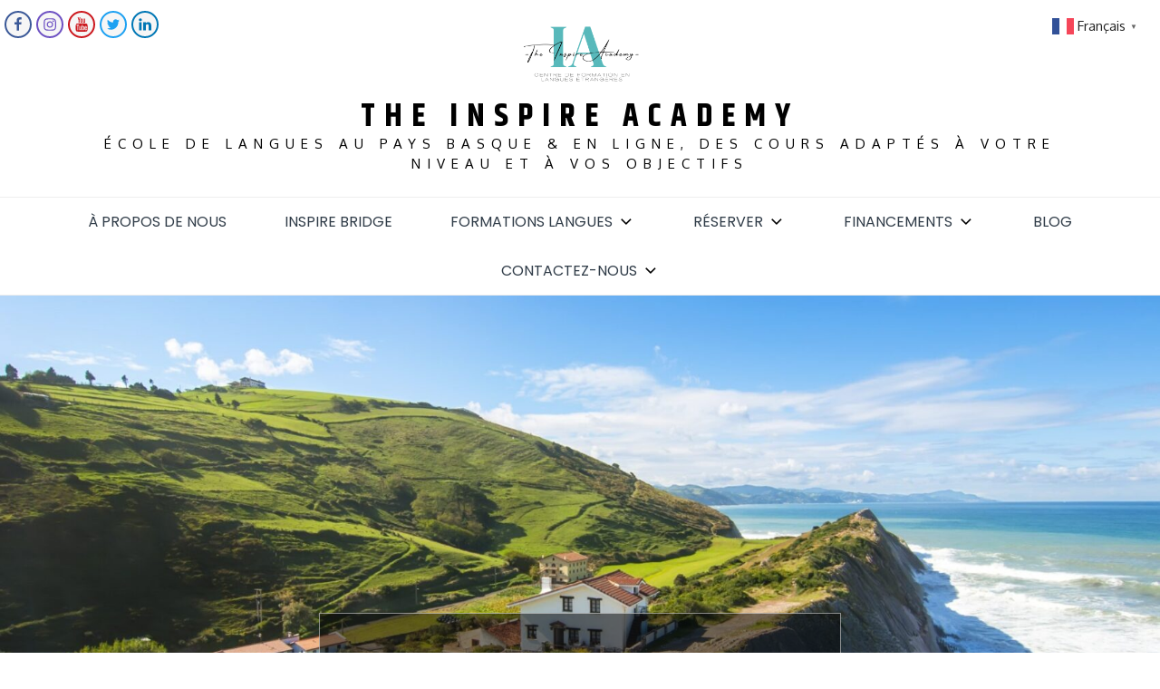

--- FILE ---
content_type: text/html; charset=UTF-8
request_url: https://inspireacademy.fr/author/salome-pujol/
body_size: 112754
content:
		<!DOCTYPE html>
			<html lang="fr-FR" prefix="og: https://ogp.me/ns#">
	<head>
		<meta charset="UTF-8">
		<meta name="viewport" content="width=device-width, initial-scale=1, maximum-scale=1">
		<link rel="profile" href="https://gmpg.org/xfn/11">
			<script>
		var bookacti_localized = {"error":"Une erreur s\u2019est produite.","error_select_event":"Vous n\u2019avez s\u00e9lectionn\u00e9 aucun \u00e9v\u00e8nement. Veuillez s\u00e9lectionner un \u00e9v\u00e8nement.","error_corrupted_event":"Il y a une incoh\u00e9rence dans les donn\u00e9es des \u00e9v\u00e8nements s\u00e9lectionn\u00e9s, veuillez s\u00e9lectionner un \u00e9v\u00e8nement et essayer \u00e0 nouveau.","error_less_avail_than_quantity":"Vous souhaitez faire %1$s r\u00e9servations mais seulement %2$s sont disponibles pour les \u00e9v\u00e8nements s\u00e9lectionn\u00e9s. Veuillez choisir un autre \u00e9v\u00e8nement ou diminuer la quantit\u00e9.","error_quantity_inf_to_0":"Le nombre de r\u00e9servations souhait\u00e9es est inf\u00e9rieur ou \u00e9gal \u00e0 0. Veuillez augmenter la quantit\u00e9.","error_not_allowed":"Vous n\u2019\u00eates pas autoris\u00e9(e) \u00e0 faire cela.","error_user_not_logged_in":"Vous n\u2019\u00eates pas connect\u00e9. Veuillez cr\u00e9er un compte et vous connecter d\u2019abord.","error_password_not_strong_enough":"Votre mot de passe n\u2019est pas assez fort.","select2_search_placeholder":"Veuillez saisir {nb} caract\u00e8res ou plus.","loading":"Chargement","one_person_per_booking":"pour une personne","n_people_per_booking":"pour %1$s personnes","booking":"r\u00e9servation","bookings":"r\u00e9servations","go_to_button":"Aller au","ajaxurl":"https:\/\/inspireacademy.fr\/wp-admin\/admin-ajax.php","nonce_query_select2_options":"aa58651bc4","fullcalendar_timezone":"UTC","fullcalendar_locale":"fr","current_lang_code":"fr","current_locale":"fr_FR","available_booking_methods":["calendar"],"booking_system_attributes_keys":["id","class","hide_availability","calendars","activities","group_categories","groups_only","groups_single_events","groups_first_event_only","multiple_bookings","bookings_only","tooltip_booking_list","tooltip_booking_list_columns","status","user_id","method","auto_load","start","end","trim","past_events","past_events_bookable","days_off","check_roles","picked_events","form_id","form_action","when_perform_form_action","redirect_url_by_activity","redirect_url_by_group_category","display_data","product_by_activity","product_by_group_category","products_page_url"],"event_tiny_height":32,"event_small_height":75,"event_narrow_width":70,"event_wide_width":250,"calendar_width_classes":{"460":"bookacti-calendar-narrow-width","350":"bookacti-calendar-minimal-width"},"started_events_bookable":0,"started_groups_bookable":0,"event_load_interval":"92","initial_view_threshold":460,"event_touch_press_delay":350,"date_format":"j M - G\\hi","date_format_long":"l j F Y G\\hi","time_format":"G\\hi","dates_separator":"&nbsp;&rarr;&nbsp;","date_time_separator":"&nbsp;&rarr;&nbsp;","single_event":"\u00c9v\u00e8nement seul","selected_event":"\u00c9v\u00e8nement s\u00e9lectionn\u00e9","selected_events":"\u00c9v\u00e8nements s\u00e9lectionn\u00e9s","no_events":"Aucun \u00e9v\u00e8nement disponible.","avail":"dispo.","avails":"dispo.","not_bookable":"indispo.","hide_availability_fixed":0,"dialog_button_ok":"OK","dialog_button_send":"Envoyer","dialog_button_cancel":"Fermer","dialog_button_cancel_booking":"Annuler la r\u00e9servation","dialog_button_reschedule":"Replanifier","dialog_button_refund":"Demander un remboursement","plugin_path":"https:\/\/inspireacademy.fr\/wp-content\/plugins\/booking-activities","is_admin":0,"current_user_id":0,"current_time":"2026-01-16 10:43:27","calendar_localization":"default","wp_date_format":"d\/m\/Y","wp_time_format":"H:i","wp_start_of_week":"1","price_format":"%2$s&nbsp;%1$s","price_currency_symbol":"&euro;","price_thousand_separator":" ","price_decimal_separator":",","price_decimal_number":2,"expired":"expir\u00e9","days":"jours","day":"jour","cart_item_expires":"Cet article expire dans %s","cart_item_expired":"Cet article a expir\u00e9.","cart_item_pending":"Cet article est en attente de paiement.","error_cart_expired":"Votre panier a expir\u00e9.","add_product_to_cart_button_text":"Ajouter au panier","add_booking_to_cart_button_text":"R\u00e9server"};
	</script>
	<style>img:is([sizes="auto" i], [sizes^="auto," i]) { contain-intrinsic-size: 3000px 1500px }</style>
	
<!-- Optimisation des moteurs de recherche par Rank Math - https://rankmath.com/ -->
<title>The Inspire Academy - The Inspire Academy</title>
<meta name="description" content="Profil de l&#039;auteur : The Inspire Academy de The Inspire Academy"/>
<meta name="robots" content="follow, noindex"/>
<meta property="og:locale" content="fr_FR" />
<meta property="og:type" content="profile" />
<meta property="og:title" content="The Inspire Academy - The Inspire Academy" />
<meta property="og:description" content="Profil de l&#039;auteur : The Inspire Academy de The Inspire Academy" />
<meta property="og:url" content="https://inspireacademy.fr/author/salome-pujol/" />
<meta property="og:site_name" content="The Inspire Academy" />
<meta name="twitter:card" content="summary_large_image" />
<meta name="twitter:title" content="The Inspire Academy - The Inspire Academy" />
<meta name="twitter:description" content="Profil de l&#039;auteur : The Inspire Academy de The Inspire Academy" />
<meta name="twitter:site" content="@InspirerAcademy" />
<meta name="twitter:label1" content="Nom" />
<meta name="twitter:data1" content="The Inspire Academy" />
<meta name="twitter:label2" content="Articles" />
<meta name="twitter:data2" content="20" />
<script type="application/ld+json" class="rank-math-schema">{"@context":"https://schema.org","@graph":[{"@type":"Place","@id":"https://inspireacademy.fr/#place","geo":{"@type":"GeoCoordinates","latitude":"43.475960","longitude":" -1.557410"},"hasMap":"https://www.google.com/maps/search/?api=1&amp;query=43.475960, -1.557410","address":{"@type":"PostalAddress","streetAddress":"25 All\u00e9e du Moura","addressRegion":"Nouvelle-Aquitaine","postalCode":"64200","addressCountry":"FR","addressLocality":"Biarritz"}},{"@type":"EducationalOrganization","@id":"https://inspireacademy.fr/#organization","name":"The Inspire Academy","url":"https://inspireacademy.fr","sameAs":["https://www.facebook.com/inspireacademystore/?ref=bookmarks","https://twitter.com/InspirerAcademy","https://fr.linkedin.com/company/theinspireacademy"],"email":"contact@inspireacademy.fr","address":{"@type":"PostalAddress","streetAddress":"25 All\u00e9e du Moura","addressRegion":"Nouvelle-Aquitaine","postalCode":"64200","addressCountry":"FR","addressLocality":"Biarritz"},"logo":{"@type":"ImageObject","@id":"https://inspireacademy.fr/#logo","url":"https://inspireacademy.fr/wp-content/uploads/2023/01/cropped-logo.png","contentUrl":"https://inspireacademy.fr/wp-content/uploads/2023/01/cropped-logo.png","caption":"The Inspire Academy","inLanguage":"fr-FR","width":"500","height":"292"},"contactPoint":[{"@type":"ContactPoint","telephone":"+33 6 01 26 78 00","contactType":"customer support"}],"description":"The Inspire Academy est une \u00e9cole de langues et un centre de formation professionnel international. Nous proposons des cours d\u2019anglais, espagnol, basque et fran\u00e7ais FLE, italien, allemand, arabe, chinois, portugais, japonais et russe en pr\u00e9sentiel et en ligne, pour particuliers, \u00e9tudiants et entreprises. Nos formations sont finan\u00e7ables via OPCO/CPF et incluent la pr\u00e9paration aux certifications TOEIC, LILATE et LEVELTEL. Bas\u00e9e au Pays Basque (Biarritz \u2013 Hendaye), l\u2019\u00e9cole accompagne \u00e9galement des apprenants partout dans le monde gr\u00e2ce \u00e0 ses cours en visio.","legalName":"The Inspire Academy","location":{"@id":"https://inspireacademy.fr/#place"}},{"@type":"WebSite","@id":"https://inspireacademy.fr/#website","url":"https://inspireacademy.fr","name":"The Inspire Academy","publisher":{"@id":"https://inspireacademy.fr/#organization"},"inLanguage":"fr-FR"},{"@type":"ProfilePage","@id":"https://inspireacademy.fr/author/salome-pujol/#webpage","url":"https://inspireacademy.fr/author/salome-pujol/","name":"The Inspire Academy - The Inspire Academy","isPartOf":{"@id":"https://inspireacademy.fr/#website"},"inLanguage":"fr-FR"},{"@type":"Person","@id":"https://inspireacademy.fr/author/salome-pujol/","name":"The Inspire Academy","description":"Profil de l'auteur : The Inspire Academy de The Inspire Academy","url":"https://inspireacademy.fr/author/salome-pujol/","image":{"@type":"ImageObject","@id":"https://secure.gravatar.com/avatar/0aa669a0afb5e9c50f9b552b843d1b9baaf791a9666d8ff903ac4b07a61ecff0?s=96&amp;d=mm&amp;r=g","url":"https://secure.gravatar.com/avatar/0aa669a0afb5e9c50f9b552b843d1b9baaf791a9666d8ff903ac4b07a61ecff0?s=96&amp;d=mm&amp;r=g","caption":"The Inspire Academy","inLanguage":"fr-FR"},"worksFor":{"@id":"https://inspireacademy.fr/#organization"},"mainEntityOfPage":{"@id":"https://inspireacademy.fr/author/salome-pujol/#webpage"}}]}</script>
<!-- /Extension Rank Math WordPress SEO -->

<link rel='dns-prefetch' href='//www.googletagmanager.com' />
<link rel='dns-prefetch' href='//fonts.googleapis.com' />
<link rel='dns-prefetch' href='//pagead2.googlesyndication.com' />
<link rel="alternate" type="application/rss+xml" title="The Inspire Academy &raquo; Flux" href="https://inspireacademy.fr/feed/" />
<link rel="alternate" type="application/rss+xml" title="The Inspire Academy &raquo; Flux des commentaires" href="https://inspireacademy.fr/comments/feed/" />
<link rel="alternate" type="application/rss+xml" title="The Inspire Academy &raquo; Flux des articles écrits par The Inspire Academy" href="https://inspireacademy.fr/author/salome-pujol/feed/" />
<style id='wp-block-library-theme-inline-css' type='text/css'>
.wp-block-audio :where(figcaption){color:#555;font-size:13px;text-align:center}.is-dark-theme .wp-block-audio :where(figcaption){color:#ffffffa6}.wp-block-audio{margin:0 0 1em}.wp-block-code{border:1px solid #ccc;border-radius:4px;font-family:Menlo,Consolas,monaco,monospace;padding:.8em 1em}.wp-block-embed :where(figcaption){color:#555;font-size:13px;text-align:center}.is-dark-theme .wp-block-embed :where(figcaption){color:#ffffffa6}.wp-block-embed{margin:0 0 1em}.blocks-gallery-caption{color:#555;font-size:13px;text-align:center}.is-dark-theme .blocks-gallery-caption{color:#ffffffa6}:root :where(.wp-block-image figcaption){color:#555;font-size:13px;text-align:center}.is-dark-theme :root :where(.wp-block-image figcaption){color:#ffffffa6}.wp-block-image{margin:0 0 1em}.wp-block-pullquote{border-bottom:4px solid;border-top:4px solid;color:currentColor;margin-bottom:1.75em}.wp-block-pullquote cite,.wp-block-pullquote footer,.wp-block-pullquote__citation{color:currentColor;font-size:.8125em;font-style:normal;text-transform:uppercase}.wp-block-quote{border-left:.25em solid;margin:0 0 1.75em;padding-left:1em}.wp-block-quote cite,.wp-block-quote footer{color:currentColor;font-size:.8125em;font-style:normal;position:relative}.wp-block-quote:where(.has-text-align-right){border-left:none;border-right:.25em solid;padding-left:0;padding-right:1em}.wp-block-quote:where(.has-text-align-center){border:none;padding-left:0}.wp-block-quote.is-large,.wp-block-quote.is-style-large,.wp-block-quote:where(.is-style-plain){border:none}.wp-block-search .wp-block-search__label{font-weight:700}.wp-block-search__button{border:1px solid #ccc;padding:.375em .625em}:where(.wp-block-group.has-background){padding:1.25em 2.375em}.wp-block-separator.has-css-opacity{opacity:.4}.wp-block-separator{border:none;border-bottom:2px solid;margin-left:auto;margin-right:auto}.wp-block-separator.has-alpha-channel-opacity{opacity:1}.wp-block-separator:not(.is-style-wide):not(.is-style-dots){width:100px}.wp-block-separator.has-background:not(.is-style-dots){border-bottom:none;height:1px}.wp-block-separator.has-background:not(.is-style-wide):not(.is-style-dots){height:2px}.wp-block-table{margin:0 0 1em}.wp-block-table td,.wp-block-table th{word-break:normal}.wp-block-table :where(figcaption){color:#555;font-size:13px;text-align:center}.is-dark-theme .wp-block-table :where(figcaption){color:#ffffffa6}.wp-block-video :where(figcaption){color:#555;font-size:13px;text-align:center}.is-dark-theme .wp-block-video :where(figcaption){color:#ffffffa6}.wp-block-video{margin:0 0 1em}:root :where(.wp-block-template-part.has-background){margin-bottom:0;margin-top:0;padding:1.25em 2.375em}
</style>
<style id='classic-theme-styles-inline-css' type='text/css'>
/*! This file is auto-generated */
.wp-block-button__link{color:#fff;background-color:#32373c;border-radius:9999px;box-shadow:none;text-decoration:none;padding:calc(.667em + 2px) calc(1.333em + 2px);font-size:1.125em}.wp-block-file__button{background:#32373c;color:#fff;text-decoration:none}
</style>
<style id='global-styles-inline-css' type='text/css'>
:root{--wp--preset--aspect-ratio--square: 1;--wp--preset--aspect-ratio--4-3: 4/3;--wp--preset--aspect-ratio--3-4: 3/4;--wp--preset--aspect-ratio--3-2: 3/2;--wp--preset--aspect-ratio--2-3: 2/3;--wp--preset--aspect-ratio--16-9: 16/9;--wp--preset--aspect-ratio--9-16: 9/16;--wp--preset--color--black: #303c48;--wp--preset--color--cyan-bluish-gray: #abb8c3;--wp--preset--color--white: #ffffff;--wp--preset--color--pale-pink: #f78da7;--wp--preset--color--vivid-red: #cf2e2e;--wp--preset--color--luminous-vivid-orange: #ff6900;--wp--preset--color--luminous-vivid-amber: #fcb900;--wp--preset--color--light-green-cyan: #7bdcb5;--wp--preset--color--vivid-green-cyan: #00d084;--wp--preset--color--pale-cyan-blue: #8ed1fc;--wp--preset--color--vivid-cyan-blue: #0693e3;--wp--preset--color--vivid-purple: #9b51e0;--wp--preset--color--blue: #20aec8;--wp--preset--color--grey: #404040;--wp--preset--gradient--vivid-cyan-blue-to-vivid-purple: linear-gradient(135deg,rgba(6,147,227,1) 0%,rgb(155,81,224) 100%);--wp--preset--gradient--light-green-cyan-to-vivid-green-cyan: linear-gradient(135deg,rgb(122,220,180) 0%,rgb(0,208,130) 100%);--wp--preset--gradient--luminous-vivid-amber-to-luminous-vivid-orange: linear-gradient(135deg,rgba(252,185,0,1) 0%,rgba(255,105,0,1) 100%);--wp--preset--gradient--luminous-vivid-orange-to-vivid-red: linear-gradient(135deg,rgba(255,105,0,1) 0%,rgb(207,46,46) 100%);--wp--preset--gradient--very-light-gray-to-cyan-bluish-gray: linear-gradient(135deg,rgb(238,238,238) 0%,rgb(169,184,195) 100%);--wp--preset--gradient--cool-to-warm-spectrum: linear-gradient(135deg,rgb(74,234,220) 0%,rgb(151,120,209) 20%,rgb(207,42,186) 40%,rgb(238,44,130) 60%,rgb(251,105,98) 80%,rgb(254,248,76) 100%);--wp--preset--gradient--blush-light-purple: linear-gradient(135deg,rgb(255,206,236) 0%,rgb(152,150,240) 100%);--wp--preset--gradient--blush-bordeaux: linear-gradient(135deg,rgb(254,205,165) 0%,rgb(254,45,45) 50%,rgb(107,0,62) 100%);--wp--preset--gradient--luminous-dusk: linear-gradient(135deg,rgb(255,203,112) 0%,rgb(199,81,192) 50%,rgb(65,88,208) 100%);--wp--preset--gradient--pale-ocean: linear-gradient(135deg,rgb(255,245,203) 0%,rgb(182,227,212) 50%,rgb(51,167,181) 100%);--wp--preset--gradient--electric-grass: linear-gradient(135deg,rgb(202,248,128) 0%,rgb(113,206,126) 100%);--wp--preset--gradient--midnight: linear-gradient(135deg,rgb(2,3,129) 0%,rgb(40,116,252) 100%);--wp--preset--font-size--small: 12px;--wp--preset--font-size--medium: 20px;--wp--preset--font-size--large: 36px;--wp--preset--font-size--x-large: 42px;--wp--preset--font-size--regular: 16px;--wp--preset--font-size--larger: 36px;--wp--preset--font-size--huge: 48px;--wp--preset--spacing--20: 0.44rem;--wp--preset--spacing--30: 0.67rem;--wp--preset--spacing--40: 1rem;--wp--preset--spacing--50: 1.5rem;--wp--preset--spacing--60: 2.25rem;--wp--preset--spacing--70: 3.38rem;--wp--preset--spacing--80: 5.06rem;--wp--preset--shadow--natural: 6px 6px 9px rgba(0, 0, 0, 0.2);--wp--preset--shadow--deep: 12px 12px 50px rgba(0, 0, 0, 0.4);--wp--preset--shadow--sharp: 6px 6px 0px rgba(0, 0, 0, 0.2);--wp--preset--shadow--outlined: 6px 6px 0px -3px rgba(255, 255, 255, 1), 6px 6px rgba(0, 0, 0, 1);--wp--preset--shadow--crisp: 6px 6px 0px rgba(0, 0, 0, 1);}:where(.is-layout-flex){gap: 0.5em;}:where(.is-layout-grid){gap: 0.5em;}body .is-layout-flex{display: flex;}.is-layout-flex{flex-wrap: wrap;align-items: center;}.is-layout-flex > :is(*, div){margin: 0;}body .is-layout-grid{display: grid;}.is-layout-grid > :is(*, div){margin: 0;}:where(.wp-block-columns.is-layout-flex){gap: 2em;}:where(.wp-block-columns.is-layout-grid){gap: 2em;}:where(.wp-block-post-template.is-layout-flex){gap: 1.25em;}:where(.wp-block-post-template.is-layout-grid){gap: 1.25em;}.has-black-color{color: var(--wp--preset--color--black) !important;}.has-cyan-bluish-gray-color{color: var(--wp--preset--color--cyan-bluish-gray) !important;}.has-white-color{color: var(--wp--preset--color--white) !important;}.has-pale-pink-color{color: var(--wp--preset--color--pale-pink) !important;}.has-vivid-red-color{color: var(--wp--preset--color--vivid-red) !important;}.has-luminous-vivid-orange-color{color: var(--wp--preset--color--luminous-vivid-orange) !important;}.has-luminous-vivid-amber-color{color: var(--wp--preset--color--luminous-vivid-amber) !important;}.has-light-green-cyan-color{color: var(--wp--preset--color--light-green-cyan) !important;}.has-vivid-green-cyan-color{color: var(--wp--preset--color--vivid-green-cyan) !important;}.has-pale-cyan-blue-color{color: var(--wp--preset--color--pale-cyan-blue) !important;}.has-vivid-cyan-blue-color{color: var(--wp--preset--color--vivid-cyan-blue) !important;}.has-vivid-purple-color{color: var(--wp--preset--color--vivid-purple) !important;}.has-black-background-color{background-color: var(--wp--preset--color--black) !important;}.has-cyan-bluish-gray-background-color{background-color: var(--wp--preset--color--cyan-bluish-gray) !important;}.has-white-background-color{background-color: var(--wp--preset--color--white) !important;}.has-pale-pink-background-color{background-color: var(--wp--preset--color--pale-pink) !important;}.has-vivid-red-background-color{background-color: var(--wp--preset--color--vivid-red) !important;}.has-luminous-vivid-orange-background-color{background-color: var(--wp--preset--color--luminous-vivid-orange) !important;}.has-luminous-vivid-amber-background-color{background-color: var(--wp--preset--color--luminous-vivid-amber) !important;}.has-light-green-cyan-background-color{background-color: var(--wp--preset--color--light-green-cyan) !important;}.has-vivid-green-cyan-background-color{background-color: var(--wp--preset--color--vivid-green-cyan) !important;}.has-pale-cyan-blue-background-color{background-color: var(--wp--preset--color--pale-cyan-blue) !important;}.has-vivid-cyan-blue-background-color{background-color: var(--wp--preset--color--vivid-cyan-blue) !important;}.has-vivid-purple-background-color{background-color: var(--wp--preset--color--vivid-purple) !important;}.has-black-border-color{border-color: var(--wp--preset--color--black) !important;}.has-cyan-bluish-gray-border-color{border-color: var(--wp--preset--color--cyan-bluish-gray) !important;}.has-white-border-color{border-color: var(--wp--preset--color--white) !important;}.has-pale-pink-border-color{border-color: var(--wp--preset--color--pale-pink) !important;}.has-vivid-red-border-color{border-color: var(--wp--preset--color--vivid-red) !important;}.has-luminous-vivid-orange-border-color{border-color: var(--wp--preset--color--luminous-vivid-orange) !important;}.has-luminous-vivid-amber-border-color{border-color: var(--wp--preset--color--luminous-vivid-amber) !important;}.has-light-green-cyan-border-color{border-color: var(--wp--preset--color--light-green-cyan) !important;}.has-vivid-green-cyan-border-color{border-color: var(--wp--preset--color--vivid-green-cyan) !important;}.has-pale-cyan-blue-border-color{border-color: var(--wp--preset--color--pale-cyan-blue) !important;}.has-vivid-cyan-blue-border-color{border-color: var(--wp--preset--color--vivid-cyan-blue) !important;}.has-vivid-purple-border-color{border-color: var(--wp--preset--color--vivid-purple) !important;}.has-vivid-cyan-blue-to-vivid-purple-gradient-background{background: var(--wp--preset--gradient--vivid-cyan-blue-to-vivid-purple) !important;}.has-light-green-cyan-to-vivid-green-cyan-gradient-background{background: var(--wp--preset--gradient--light-green-cyan-to-vivid-green-cyan) !important;}.has-luminous-vivid-amber-to-luminous-vivid-orange-gradient-background{background: var(--wp--preset--gradient--luminous-vivid-amber-to-luminous-vivid-orange) !important;}.has-luminous-vivid-orange-to-vivid-red-gradient-background{background: var(--wp--preset--gradient--luminous-vivid-orange-to-vivid-red) !important;}.has-very-light-gray-to-cyan-bluish-gray-gradient-background{background: var(--wp--preset--gradient--very-light-gray-to-cyan-bluish-gray) !important;}.has-cool-to-warm-spectrum-gradient-background{background: var(--wp--preset--gradient--cool-to-warm-spectrum) !important;}.has-blush-light-purple-gradient-background{background: var(--wp--preset--gradient--blush-light-purple) !important;}.has-blush-bordeaux-gradient-background{background: var(--wp--preset--gradient--blush-bordeaux) !important;}.has-luminous-dusk-gradient-background{background: var(--wp--preset--gradient--luminous-dusk) !important;}.has-pale-ocean-gradient-background{background: var(--wp--preset--gradient--pale-ocean) !important;}.has-electric-grass-gradient-background{background: var(--wp--preset--gradient--electric-grass) !important;}.has-midnight-gradient-background{background: var(--wp--preset--gradient--midnight) !important;}.has-small-font-size{font-size: var(--wp--preset--font-size--small) !important;}.has-medium-font-size{font-size: var(--wp--preset--font-size--medium) !important;}.has-large-font-size{font-size: var(--wp--preset--font-size--large) !important;}.has-x-large-font-size{font-size: var(--wp--preset--font-size--x-large) !important;}
:where(.wp-block-post-template.is-layout-flex){gap: 1.25em;}:where(.wp-block-post-template.is-layout-grid){gap: 1.25em;}
:where(.wp-block-columns.is-layout-flex){gap: 2em;}:where(.wp-block-columns.is-layout-grid){gap: 2em;}
:root :where(.wp-block-pullquote){font-size: 1.5em;line-height: 1.6;}
</style>
<style id='woocommerce-inline-inline-css' type='text/css'>
.woocommerce form .form-row .required { visibility: visible; }
</style>
<style id='rocket-lazyload-inline-css' type='text/css'>
.rll-youtube-player{position:relative;padding-bottom:56.23%;height:0;overflow:hidden;max-width:100%;}.rll-youtube-player:focus-within{outline: 2px solid currentColor;outline-offset: 5px;}.rll-youtube-player iframe{position:absolute;top:0;left:0;width:100%;height:100%;z-index:100;background:0 0}.rll-youtube-player img{bottom:0;display:block;left:0;margin:auto;max-width:100%;width:100%;position:absolute;right:0;top:0;border:none;height:auto;-webkit-transition:.4s all;-moz-transition:.4s all;transition:.4s all}.rll-youtube-player img:hover{-webkit-filter:brightness(75%)}.rll-youtube-player .play{height:100%;width:100%;left:0;top:0;position:absolute;background:url(https://inspireacademy.fr/wp-content/plugins/rocket-lazy-load/assets/img/youtube.png) no-repeat center;background-color: transparent !important;cursor:pointer;border:none;}
</style>
<link rel='stylesheet' id='jquery-tiptip-css' href='https://inspireacademy.fr/wp-content/plugins/booking-activities/lib/jquery-tiptip/tipTip.min.css' type='text/css' media='all' />
<link rel='stylesheet' id='wp-block-library-css' href='https://inspireacademy.fr/wp-includes/css/dist/block-library/style.min.css' type='text/css' media='all' />
<link rel='stylesheet' id='woocommerce-layout-css' href='https://inspireacademy.fr/wp-content/plugins/woocommerce/assets/css/woocommerce-layout.css' type='text/css' media='all' />
<link rel='stylesheet' id='woocommerce-smallscreen-css' href='https://inspireacademy.fr/wp-content/plugins/woocommerce/assets/css/woocommerce-smallscreen.css' type='text/css' media='only screen and (max-width: 768px)' />
<link rel='stylesheet' id='woocommerce-general-css' href='https://inspireacademy.fr/wp-content/plugins/woocommerce/assets/css/woocommerce.css' type='text/css' media='all' />
<link rel='stylesheet' id='brands-styles-css' href='https://inspireacademy.fr/wp-content/plugins/woocommerce/assets/css/brands.css' type='text/css' media='all' />
<link rel='stylesheet' id='wpo_min-header-6-css' href='https://inspireacademy.fr/wp-content/cache/wpo-minify/1767881391/assets/wpo-minify-header-travel-insight-pro-fonts.min.css' type='text/css' media='all' />
<link rel='stylesheet' id='magnific-popup-css' href='https://inspireacademy.fr/wp-content/themes/travel-insight-pro/assets/css/magnific-popup.min.css' type='text/css' media='all' />
<link rel='stylesheet' id='travel-insight-pro-blocks-css' href='https://inspireacademy.fr/wp-content/themes/travel-insight-pro/assets/css/blocks.min.css' type='text/css' media='all' />
<link rel='stylesheet' id='slick-css' href='https://inspireacademy.fr/wp-content/themes/travel-insight-pro/assets/css/slick.min.css' type='text/css' media='all' />
<link rel='stylesheet' id='slick-theme-css' href='https://inspireacademy.fr/wp-content/themes/travel-insight-pro/assets/css/slick-theme.min.css' type='text/css' media='all' />
<link rel='stylesheet' id='wpo_min-header-11-css' href='https://inspireacademy.fr/wp-content/cache/wpo-minify/1767881391/assets/wpo-minify-header-travel-insight-pro-style1593159016.min.css' type='text/css' media='all' />
<link rel='stylesheet' id='travel-insight-pro-color-css' href='https://inspireacademy.fr/wp-content/themes/travel-insight-pro/assets/css/blue.min.css' type='text/css' media='all' />
<link rel='stylesheet' id='bookacti-css-woocommerce-css' href='https://inspireacademy.fr/wp-content/plugins/booking-activities/css/woocommerce.min.css' type='text/css' media='all' />
<link rel='stylesheet' id='bookacti-css-global-css' href='https://inspireacademy.fr/wp-content/plugins/booking-activities/css/global.min.css' type='text/css' media='all' />
<link rel='stylesheet' id='bookacti-css-fonts-css' href='https://inspireacademy.fr/wp-content/plugins/booking-activities/css/fonts.min.css' type='text/css' media='all' />
<link rel='stylesheet' id='bookacti-css-bookings-css' href='https://inspireacademy.fr/wp-content/plugins/booking-activities/css/bookings.min.css' type='text/css' media='all' />
<link rel='stylesheet' id='bookacti-css-forms-css' href='https://inspireacademy.fr/wp-content/plugins/booking-activities/css/forms.min.css' type='text/css' media='all' />
<link rel='stylesheet' id='bookacti-css-jquery-ui-css' href='https://inspireacademy.fr/wp-content/plugins/booking-activities/lib/jquery-ui/themes/booking-activities/jquery-ui.min.css' type='text/css' media='all' />
<link rel='stylesheet' id='bookacti-css-frontend-css' href='https://inspireacademy.fr/wp-content/plugins/booking-activities/css/frontend.min.css' type='text/css' media='all' />
<script type="text/javascript" src="https://inspireacademy.fr/wp-includes/js/jquery/jquery.min.js" id="jquery-core-js"></script>
<script type="text/javascript" src="https://inspireacademy.fr/wp-includes/js/jquery/jquery-migrate.min.js" id="jquery-migrate-js"></script>
<script type="text/javascript" src="https://inspireacademy.fr/wp-content/plugins/booking-activities/js/global-var.min.js" id="bookacti-js-global-var-js"></script>
<script type="text/javascript" id="WCPAY_ASSETS-js-extra">
/* <![CDATA[ */
var wcpayAssets = {"url":"https:\/\/inspireacademy.fr\/wp-content\/plugins\/woocommerce-payments\/dist\/"};
/* ]]> */
</script>
<script type="text/javascript" src="https://inspireacademy.fr/wp-content/plugins/woocommerce/assets/js/js-cookie/js.cookie.min.js" id="wc-js-cookie-js" defer="defer" data-wp-strategy="defer"></script>
<script type="text/javascript" src="https://inspireacademy.fr/wp-content/plugins/woocommerce/assets/js/jquery-blockui/jquery.blockUI.min.js" id="wc-jquery-blockui-js" defer="defer" data-wp-strategy="defer"></script>
<script type="text/javascript" id="woocommerce-js-extra">
/* <![CDATA[ */
var woocommerce_params = {"ajax_url":"\/wp-admin\/admin-ajax.php","wc_ajax_url":"\/?wc-ajax=%%endpoint%%","i18n_password_show":"Afficher le mot de passe","i18n_password_hide":"Masquer le mot de passe"};
/* ]]> */
</script>
<script type="text/javascript" src="https://inspireacademy.fr/wp-content/plugins/woocommerce/assets/js/frontend/woocommerce.min.js" id="woocommerce-js" defer="defer" data-wp-strategy="defer"></script>
<!--[if lt IE 9]>
<script defer type="text/javascript" src="https://inspireacademy.fr/wp-content/themes/travel-insight-pro/assets/js/html5.min.js" id="travel-insight-pro-html5-js"></script>
<![endif]-->

<!-- Extrait de code de la balise Google (gtag.js) ajouté par Site Kit -->
<!-- Extrait Google Analytics ajouté par Site Kit -->
<script type="text/javascript" src="https://www.googletagmanager.com/gtag/js?id=GT-WVXSPWL" id="google_gtagjs-js" async></script>
<script type="text/javascript" id="google_gtagjs-js-after">
/* <![CDATA[ */
window.dataLayer = window.dataLayer || [];function gtag(){dataLayer.push(arguments);}
gtag("set","linker",{"domains":["inspireacademy.fr"]});
gtag("js", new Date());
gtag("set", "developer_id.dZTNiMT", true);
gtag("config", "GT-WVXSPWL");
/* ]]> */
</script>
<link rel="https://api.w.org/" href="https://inspireacademy.fr/wp-json/" /><link rel="alternate" title="JSON" type="application/json" href="https://inspireacademy.fr/wp-json/wp/v2/users/350" /><link rel="EditURI" type="application/rsd+xml" title="RSD" href="https://inspireacademy.fr/xmlrpc.php?rsd" />
<meta name="generator" content="Site Kit by Google 1.165.0" />	<noscript><style>.woocommerce-product-gallery{ opacity: 1 !important; }</style></noscript>
	
<!-- Balises Meta Google AdSense ajoutées par Site Kit -->
<meta name="google-adsense-platform-account" content="ca-host-pub-2644536267352236">
<meta name="google-adsense-platform-domain" content="sitekit.withgoogle.com">
<!-- Fin des balises Meta End Google AdSense ajoutées par Site Kit -->
<meta name="generator" content="Elementor 3.33.1; features: additional_custom_breakpoints; settings: css_print_method-external, google_font-enabled, font_display-auto">
			<style>
				.e-con.e-parent:nth-of-type(n+4):not(.e-lazyloaded):not(.e-no-lazyload),
				.e-con.e-parent:nth-of-type(n+4):not(.e-lazyloaded):not(.e-no-lazyload) * {
					background-image: none !important;
				}
				@media screen and (max-height: 1024px) {
					.e-con.e-parent:nth-of-type(n+3):not(.e-lazyloaded):not(.e-no-lazyload),
					.e-con.e-parent:nth-of-type(n+3):not(.e-lazyloaded):not(.e-no-lazyload) * {
						background-image: none !important;
					}
				}
				@media screen and (max-height: 640px) {
					.e-con.e-parent:nth-of-type(n+2):not(.e-lazyloaded):not(.e-no-lazyload),
					.e-con.e-parent:nth-of-type(n+2):not(.e-lazyloaded):not(.e-no-lazyload) * {
						background-image: none !important;
					}
				}
			</style>
			<script type="text/javascript" id="google_gtagjs" src="https://www.googletagmanager.com/gtag/js?id=G-K6C18GLW71" async="async"></script>
<script type="text/javascript" id="google_gtagjs-inline">
/* <![CDATA[ */
window.dataLayer = window.dataLayer || [];function gtag(){dataLayer.push(arguments);}gtag('js', new Date());gtag('config', 'G-K6C18GLW71', {} );
/* ]]> */
</script>

<!-- Extrait Google AdSense ajouté par Site Kit -->
<script type="text/javascript" async="async" src="https://pagead2.googlesyndication.com/pagead/js/adsbygoogle.js?client=ca-pub-9727735087289043&amp;host=ca-host-pub-2644536267352236" crossorigin="anonymous"></script>

<!-- End Google AdSense snippet added by Site Kit -->
<link rel="icon" href="https://inspireacademy.fr/wp-content/uploads/2024/04/cropped-android-chrome-512x512-1-32x32.png" sizes="32x32" />
<link rel="icon" href="https://inspireacademy.fr/wp-content/uploads/2024/04/cropped-android-chrome-512x512-1-192x192.png" sizes="192x192" />
<link rel="apple-touch-icon" href="https://inspireacademy.fr/wp-content/uploads/2024/04/cropped-android-chrome-512x512-1-180x180.png" />
<meta name="msapplication-TileImage" content="https://inspireacademy.fr/wp-content/uploads/2024/04/cropped-android-chrome-512x512-1-270x270.png" />
		<style type="text/css" id="wp-custom-css">
			section.default-slider{background-image:none !important;}

/*Responsive testimonial plugin */
@media screen and (max-width: 640px) {
  div.testimonial-inner {
   font-size: 12px;
  }
}
/* WC Checkout Page Custom CSS by Charles TheCoder v1.3 */

/* 2 COLUMN SETTINGS */
.breadcrumb {
  margin-bottom: 20px;
}


@media (min-width: 981px) {
  .woocommerce { overflow: hidden;}
  .woocommerce:after { clear: both; }
  .woocommerce .col2-set .col-1, .woocommerce-page .col2-set .col-1 { width: 100%; }
  .woocommerce .col2-set .col-2, .woocommerce-page .col2-set .col-2 { display: none; }
  .woocommerce .col2-set, .woocommerce-page .col2-set { float:left; width: 48%; }
  #order_review_heading, .woocommerce #order_review, .woocommerce-page #order_review {
    float: left;
    width:48%;
    margin-left: 2%;
  }
}

/* Rounded corners on the WooCommerce "alert" messages */
.woocommerce-error, .woocommerce-info, .woocommerce-message { border-radius: 5px; }
 
/* Section Titles */
 
h3 {
    font-size: 1.75rem;
    color: #3696d6;
}
 
/* FORM STYLING */

.select2-container .select2-selection--single { height: 40px; }
.select2-container--default .select2-selection--single .select2-selection__rendered {
  line-height: 40px;
  color: #4e4e4e;
  font-weight: bold;
}
.select2-container--default .select2-selection--single .select2-selection__arrow b { margin-top: 8px; }
.select2-container--default .select2-selection--single {
  background-color: rgba(0, 1, 0, 0.01);
  border: none;
}
 
.elementor-widget-text-editor {
    color: #492f70;
    font-family: "Roboto", Sans-serif;
    font-weight: 400;
}
 

* {
	--facebook-blue: #3B5998;
	--instagram-blue: #6E52C3;
	--youtube-red: #CC181E;
	--twitter-blue: #1DA1F2;
	--linkedin-blue: #0077B5;
	--whatsapp-green: #25D366;
	
}
#social-menu {
	;
	display: flex;
	flex-direction: row;
	position: fixed;
	z-index: 999;
	top: 7px;
	left: 5px;
	transition: 0.5s;
}

.social-menu-column{
	display: flex !important;
	flex-direction: column !important;
	position: relative;
	top: 65px !important;
  opacity: 0;
	transform: translateY(2px);
  animation: fadeInDown 0.2s ease forwards;
}


@keyframes fadeInDown{
     to {
        opacity: 1;
        transform: translateY(0px);
    }
}

#social-menu svg {
	background: rgba(210,210,210,0.2);
	transition: 0.15s;
}

/*Icon facebook du social menu*/
#social-menu .icon-facebook {
	border: 2px solid var(--facebook-blue) !important;
	fill: var(--facebook-blue) !important;
	color: var(--facebook-blue) !important;
}

#social-menu .icon-facebook:hover {
	border: 2px solid var(--facebook-blue) !important;
	fill: white !important;
		color: var(--facebook-blue) !important;
	background-color: var(--facebook-blue);
}

/*Icon instagram du social menu*/
#social-menu .icon-instagram{
	border: 2px solid var(--instagram-blue) !important;
	fill: var(--instagram-blue) !important;
	color: var(--instagram-blue) !important;
}

#social-menu .icon-instagram:hover {
	border: 2px solid var(--instagram-blue) !important;
	fill: white !important;
		color: var(--instagram-blue) !important;
	background-color: var(--instagram-blue);
}

/*Icon youtube du social menu*/
#social-menu .icon-youtube{
	border: 2px solid var(--youtube-red) !important;
	fill: var(--youtube-red) !important;
		color: var(--youtube-red) !important;
}

#social-menu .icon-youtube:hover {
	border: 2px solid var(--youtube-red) !important;
	fill: white !important;
		color: var(--youtube-red) !important;
	background-color: var(--youtube-red);
}


/*Icon twitter du social menu*/
#social-menu .icon-twitter {
	border: 2px solid var(--twitter-blue) !important;
	fill: var(--twitter-blue) !important;
		color: var(--twitter-blue) !important;
}

#social-menu .icon-twitter:hover {
	border: 2px solid var(--twitter-blue) !important;
	fill: white !important;
		color: var(--twitter-blue) !important;
	background-color: var(--twitter-blue);
}


/*Icon linkedIn du social menu*/
#social-menu .icon-linkedin {
	border: 2px solid var(--linkedin-blue) !important;
	fill: var(--linkedin-blue) !important;
		color: var(--linkedin-blue) !important;
}

#social-menu .icon-linkedin:hover {
	border: 2px solid var(--linkedin-blue) !important;
	fill: white !important;
		color: var(--linkedin-blue) !important;
	background-color: var(--linkedin-blue);
}

/*Icon whatsapp du social menu*/
#social-menu .icon-whatsapp {
	border: 2px solid var(--whatsapp-green) !important;
	fill: var(--whatsapp-green) !important;
		color: var(--whatsapp-green) !important;
}

#social-menu .icon-whatsapp:hover {
	border: 2px solid var(--whatsapp-green) !important;
	fill: white !important;
		color: var(--whatsapp-green) !important;
	background-color: var(--whatsapp-green);
}

#social-menu .icon-whatsapp path{
	transform: translate(-8px,-8px);
}



.linguise_switcher.linguise_switcher_not_menu {
		top: 8px !important;
		right: 0px !important;
}

.lccaret{
	display: none;
}

.fl-photo-content{
	overflow: hidden;
}

.fl-col-group.fl-node-5f3d17af32ce0 img {
	transition: 1s;
}

.fl-col-group.fl-node-5f3d17af32ce0 img:hover {
	transform: scale(1.2);
}

@media screen and (max-width: 600px) {
	#social-menu {
    display: none !important;
 }
	
/* 	.linguise_switcher.linguise_switcher_not_menu {
		transform: scale(0.8);
		background: transparent !important;
	} */
}

#gtranslate_wrapper {
	top: 5px !important;
	right: 4%!important;
	background: white !important;
}

.switcher .selected a {
	border: solid 0px white !important;
	background: white !important;
}

#gtranslate_wrapper img{
	border-radius: 80% !important;
	width: 25px;
}

.nav-svg {
	height : 20px;
	width : 20px;
	position: relative;
	top: 5px;
}


/*Ajustement pour l'icone panier*/
#menu-item-17793 { 
	left: 5.5%;
	margin-right: -10px;
}

#menu-item-17793 a {
	padding: 0;
}


/*Ajustement pour l'icone account*/
#menu-item-17802 {
	left: 7.9%;
}

#menu-item-17802 a {
	padding: 0;
}


/* On masque la bulk table et les métas pour les cours collectifs et individuels */
#product-18615 .bulk_table,
#product-16027 .bulk_table,
#product-18615 .product_meta,
#product-16027 .product_meta {
	display: none;
}

/* "Book a staycation" product page template */
.woocommerce #content #product-18894 div.summary { width: 100%; float: none; }
#product-18894 .wdp_bulk_table_content {
	display: none;
}
.woocommerce #content #product-18894 div.summary p.price { display: none; }
.woocommerce #content #product-18894 .images { margin-right: 20px; }
#product-18894 .product_meta { display: none; }
#product-18894 .summary { margin-bottom: 0; }
#product-18894 .wc-tabs { display: none; }
#product-18894 h2 { display: none; }
#product-18894 .price { position: static; }
#product-18615 .price { position: static; }


#product-18894 .wceb_picker_wrap label { font-weight: 700; }
#product-18894 .variations_form { border: 1px solid #ccc; padding: 1.5rem; }
#product-18894 table.variations { display: table; }
#product-18894 .wceb_picker_wrap { border: 1px solid #ccc; padding: 1rem; }
#product-18894 .wcpa_form_outer { background-color: #eee; padding: 1rem; margin-top: 3rem; }
#product-18894 .wcpa_form_outer label { font-weight: 700; }
#product-18894 .wcpa_form_outer .wcpa_checkbox label { font-weight: normal; }
.products .variations { border: 1px solid #eee; }
.products .button::first-letter { text-transform: uppercase; }
.woocommerce div.product .price, .woocommerce div.product p.price { background-color: #77a464; color: #fff; }

/* Product */
.postid-18894 #banner-image,
.postid-16027 #banner-image,
.postid-18615 #banner-image,
.post-type-archive-product #banner-image { background-image: url("https://www.inspireacademy.fr/wp-content/uploads/2026/01/cropped-ibrester231000906-scaled-1.jpg")!important; }
.product-template-default table.primary-color td,
.product-template-default table.primary-color th { background-color: #f6f6f6; border-bottom: none; color: #778a9c; }
.product-template-default table.primary-color th { background-color: #21AEC9; color: #fff; font-family: 'Poppins', sans-serif; font-weight: 300; }
.product-template-default table.primary-color td a { color: #20aec8; }
.product-template-default table.primary-color td a:hover,
.product-template-default table.primary-color td a:focus { color: #303c48; }
.product-template-default table.primary-color th {
	border-bottom: none; }
.product-template-default table.primary-color td,
.product-template-default table.primary-color th { padding: 12px 10px; }
.product-template-default table.primary-color tr td:first-child,
.product-template-default table.primary-color tr th:first-child { border-left: none; }
.product-template-default table.primary-color tr td:last-child,
.product-template-default table.primary-color tr th:last-child { border-right: none; }
.woocommerce #content input.button, .woocommerce #respond input#submit, .woocommerce a.button, .woocommerce button.button, .woocommerce input.button, .woocommerce-page #content input.button, .woocommerce-page #respond input#submit, .woocommerce-page a.button, .woocommerce-page button.button, .woocommerce-page input.button { border-color: #20aec8!important; background-color: #20aec8!important; color: #fff!important; display: inline-block; text-transform: uppercase; text-decoration: none; font-size: 16px; font-family: 'Poppins', sans-serif; font-weight: 600; padding: 10px 25px; letter-spacing: 2px; text-shadow: transparent !important; }
.woocommerce #content input.button:hover, .woocommerce #respond input#submit:hover, .woocommerce a.button:hover, .woocommerce button.button:hover, .woocommerce input.button:hover, .woocommerce-page #content input.button:hover, .woocommerce-page #respond input#submit:hover, .woocommerce-page a.button:hover, .woocommerce-page button.button:hover, .woocommerce-page input.button:hover {
color: #fff!important; background-color: #333!important; text-shadow: transparent!important;
box-shadow: none; }
#product-18615 .wcpa_form_outer,
#product-16027 .wcpa_form_outer { margin: 1em 0 0 0; }
#product-18615 form.cart div.quantity,
#product-16027 form.cart div.quantity { float: none; margin: 0 0 16px 0; }
#product-18615 form.cart .button,
#product-16027 form.cart .button { float: none; display: block; }
#product-18615 form.cart .quantity-label_parent,
#product-16027 form.cart .quantity-label_parent { margin-bottom: 0; }
#product-18615 form.cart .quantity-label,
#product-16027 form.cart .quantity-label { display: inline-block; padding-right: 1em; margin: 0; }

/* Buttons */
.button { border-color: #20aec8; background-color: #20aec8; color: #fff; display: inline-block; text-transform: uppercase; text-decoration: none; font-size: 16px; font-family: 'Poppins', sans-serif; font-weight: 600; padding: 10px 25px; letter-spacing: 2px; }
.button:hover { color: #fff; background-color: #333; }
.button:active, .button:focus { color: #fff; }

h1,h1.product_title.entry-title,h2,h3{
	color: #58B9BA;
}
.menu li{
	margin:0;
}
.page-id-18786 div.entry-content,li{
	margin:32px 0;
}
.page-id-12245 ul.social-icons social-menu-column,li{
	margin: 5px 0;
}

/* Blog page */
.archive .col-1 .has-post-thumbnail .featured-image,
.search .col-1 .has-post-thumbnail .featured-image,
.blog .col-1 .has-post-thumbnail .featured-image {
    width: 25%;
    float: left;
}
.archive .col-1 .has-post-thumbnail .blog-content,
.search .col-1 .has-post-thumbnail .blog-content,
.blog .col-1 .has-post-thumbnail .blog-content {
    width: auto;
    float: none;
	padding: 0 0 0 25px;
}
@media screen and (max-width: 768px) {
.no-sidebar.archive .has-post-thumbnail .featured-image, .no-sidebar.search .has-post-thumbnail .featured-image, .no-sidebar.blog .has-post-thumbnail .featured-image {
    width: 100%;
    float: none;
}
.no-sidebar.archive .has-post-thumbnail .blog-content, .no-sidebar.search .has-post-thumbnail .blog-content,
.no-sidebar.blog .has-post-thumbnail .blog-content {
    width: auto;
    float: none;
	padding: 20px 0 0 0;
}
}

/* SASSY */
.heateor_sss_horizontal_sharing svg { width: inherit; height: inherit; }

/* Tableaux Tablepress */
.single-post #primary .hentry .entry-content .tablepress img { margin:0; }
#primary .entry-content table.tablepress tr { background: none; }
#primary .entry-content table.tablepress td { vertical-align: middle; background: none; border: none; }

#pa_hebergement-inclus {
    display: none;
}
label[for="pa_hebergement-inclus"] {
    display: none;
}

@media (max-width: 768px) {
    .ptbkbtn {
        display: none;
    }
}

.related.products {
  display: none !important;
}

/* Cacher UNIQUEMENT Addons Price */
.prad-product-price-summary .prad-price-row:first-child {
    display: none !important;
}


/* (Optionnel) Cacher le prix WooCommerce en haut */
.single-product .summary .price {
    display: none !important;
}

/* (Optionnel) Cacher le champ quantité */
.single-product form.cart .quantity {
    display: none !important;
}

/* Cacher le prix dans la section "Vous aimerez peut-être aussi" (upsells) */
.upsells.products .price {
    display: none !important;
}

.page-id-2004 #banner-image,
.page-id-36292 #banner-image,
.page-id-5538 #banner-image {
  background-image: url("https://www.inspireacademy.fr/wp-content/uploads/2026/01/cropped-livcool130300177-scaled-1.jpg") !important;
  background-size: cover;
  background-position: center;
  background-repeat: no-repeat;
}

.page-id-2343 #banner-image,
.page-id-10354 #banner-image,
.page-id-7905 #banner-image,
.page-id-7868 #banner-image,
.page-id-12771 #banner-image {
  background-image: url("https://www.inspireacademy.fr/wp-content/uploads/2026/01/khrizmo150800010-scaled.jpg") !important;
  background-size: cover;
  background-position: center;
  background-repeat: no-repeat;
}

.page-id-12771 #banner-image {
  background-image: url("https://www.inspireacademy.fr/wp-content/uploads/2026/01/khrizmo150800010-scaled.jpg") !important;
  background-size: cover;
  background-position: center;
  background-repeat: no-repeat;
}

.page-id-2004 #banner-image {
  background-image: url("https://www.inspireacademy.fr/wp-content/uploads/2026/01/galdricsibiude250800001-scaled.jpg") !important;
  background-size: cover;
  background-position: center;
  background-repeat: no-repeat;
}

.page-id-11705 #banner-image,
.page-id-14821 #banner-image,
.page-id-14823 #banner-image,
.page-id-2462 #banner-image {
  background-image: url("https://www.inspireacademy.fr/wp-content/uploads/2026/01/atomdruid180400175-scaled.jpg") !important;
  background-size: cover;
  background-position: center;
  background-repeat: no-repeat;
}

.page-id-7841 #banner-image,
.page-id-19438 #banner-image,
.page-id-36180 #banner-image{
  background-image: url("https://inspireacademy.fr/wp-content/uploads/2026/01/ibrester211203390-scaled.jpg") !important;
  background-size: cover;
  background-position: center;
  background-repeat: no-repeat;
}


.page-id-37699 #banner-image{
  background-image: url("https://inspireacademy.fr/wp-content/uploads/2026/01/cropped-fleetwood71251002082-scaled-1.jpg") !important;
  background-size: cover;
  background-position: center;
  background-repeat: no-repeat;
}

.page-id-37913 #banner-image{
  background-image: url("https://www.inspireacademy.fr/wp-content/uploads/2026/01/cropped-ibrester231000906-scaled-1.jpg") !important;
  background-size: cover;
  background-position: center;
  background-repeat: no-repeat;
}		</style>
		<noscript><style id="rocket-lazyload-nojs-css">.rll-youtube-player, [data-lazy-src]{display:none !important;}</style></noscript></head>

<body data-rsssl=1 class="archive author author-salome-pujol author-350 wp-custom-logo wp-theme-travel-insight-pro theme-travel-insight-pro woocommerce-no-js prad-page group-blog hfeed header-font-5  wide right-sidebar content-width slider-search-disabled lite-version elementor-default elementor-kit-12850">
		<div id="page" class="site">
			<a class="skip-link screen-reader-text" href="#content">Skip to content</a>

				<header id="masthead" class="site-header sticky-header" role="banner">
				<div class="wrapper">
			<div class="site-branding">
									<div class="site-logo">
			        	<a href="https://inspireacademy.fr/" class="custom-logo-link" rel="home"><img fetchpriority="high" width="500" height="292" src="data:image/svg+xml,%3Csvg%20xmlns='http://www.w3.org/2000/svg'%20viewBox='0%200%20500%20292'%3E%3C/svg%3E" class="custom-logo" alt="Logo The Inspire Academy" decoding="async" data-lazy-srcset="https://inspireacademy.fr/wp-content/uploads/2023/01/cropped-logo.png 500w, https://inspireacademy.fr/wp-content/uploads/2023/01/cropped-logo-300x175.png 300w" data-lazy-sizes="(max-width: 500px) 100vw, 500px" data-lazy-src="https://inspireacademy.fr/wp-content/uploads/2023/01/cropped-logo.png" /><noscript><img fetchpriority="high" width="500" height="292" src="https://inspireacademy.fr/wp-content/uploads/2023/01/cropped-logo.png" class="custom-logo" alt="Logo The Inspire Academy" decoding="async" srcset="https://inspireacademy.fr/wp-content/uploads/2023/01/cropped-logo.png 500w, https://inspireacademy.fr/wp-content/uploads/2023/01/cropped-logo-300x175.png 300w" sizes="(max-width: 500px) 100vw, 500px" /></noscript></a>	          		</div><!-- end .site-logo -->
			    					<div id="site-header">
														<p class="site-title"><a href="https://inspireacademy.fr/" rel="home">The Inspire Academy</a></p>
															<p class="site-description">École de langues au Pays Basque &amp; en ligne, des cours adaptés à votre niveau et à vos objectifs</p>
												</div>
							</div><!-- .site-branding -->

			<div class="menu-social-menu-container"><ul id="social-menu" class="social-icons"><li id="menu-item-7150" class="menu-item menu-item-type-custom menu-item-object-custom menu-item-7150"><a target="_blank" href="https://www.facebook.com/inspireacademybiarritz"><span class="screen-reader-text">Facebook</span><svg class="icon icon-facebook" aria-hidden="true" role="img"> <use href="#icon-facebook" xlink:href="#icon-facebook"></use> </svg></a></li>
<li id="menu-item-7170" class="menu-item menu-item-type-custom menu-item-object-custom menu-item-7170"><a target="_blank" href="https://www.instagram.com/inspireacademy.fr/"><span class="screen-reader-text">Instagram</span><svg class="icon icon-instagram" aria-hidden="true" role="img"> <use href="#icon-instagram" xlink:href="#icon-instagram"></use> </svg></a></li>
<li id="menu-item-7171" class="menu-item menu-item-type-custom menu-item-object-custom menu-item-7171"><a target="_blank" href="https://www.youtube.com/user/MaryamInspire"><span class="screen-reader-text">Youtube</span><svg class="icon icon-youtube" aria-hidden="true" role="img"> <use href="#icon-youtube" xlink:href="#icon-youtube"></use> </svg></a></li>
<li id="menu-item-18356" class="menu-item menu-item-type-custom menu-item-object-custom menu-item-18356"><a href="https://twitter.com/inspireracademy"><span class="screen-reader-text">Twitter</span><svg class="icon icon-twitter" aria-hidden="true" role="img"> <use href="#icon-twitter" xlink:href="#icon-twitter"></use> </svg></a></li>
<li id="menu-item-18359" class="menu-item menu-item-type-custom menu-item-object-custom menu-item-18359"><a href="https://fr.linkedin.com/company/theinspireacademy"><span class="screen-reader-text">LinkedIn</span><svg class="icon icon-linkedin" aria-hidden="true" role="img"> <use href="#icon-linkedin" xlink:href="#icon-linkedin"></use> </svg></a></li>
</ul></div>
		</div>
				<nav id="site-navigation" class="main-navigation" role="navigation">
			<button class="menu-toggle " aria-controls="primary-menu" aria-expanded="false">
							<span class="menu-label">Menu</span>
			<svg class="icon icon-menu-bar" aria-hidden="true" role="img"> <use href="#icon-menu-bar" xlink:href="#icon-menu-bar"></use> </svg><svg class="icon icon-close" aria-hidden="true" role="img"> <use href="#icon-close" xlink:href="#icon-close"></use> </svg>			</button>
			<div class="menu-main-menu-francais-container"><ul id="primary-menu" class="menu"><li id="menu-item-9244" class="menu-item menu-item-type-post_type menu-item-object-page menu-item-9244"><a href="https://inspireacademy.fr/centre-formation-langues-biarritz-hendaye-pays-basque/">À propos de nous</a></li>
<li id="menu-item-37822" class="menu-item menu-item-type-post_type menu-item-object-page menu-item-37822"><a href="https://inspireacademy.fr/inspire-bridge/">Inspire Bridge</a></li>
<li id="menu-item-9227" class="menu-item menu-item-type-post_type menu-item-object-page menu-item-has-children menu-item-9227"><a href="https://inspireacademy.fr/formations-langues-etrangeres-biarritz-hendaye-pays-basque/">Formations langues<svg class="icon icon-angle-down" aria-hidden="true" role="img"> <use href="#icon-angle-down" xlink:href="#icon-angle-down"></use> </svg></a>
<ul class="sub-menu">
	<li id="menu-item-18825" class="menu-item menu-item-type-post_type menu-item-object-page menu-item-has-children menu-item-18825"><a href="https://inspireacademy.fr/formations-langues-etrangeres-biarritz-hendaye-pays-basque/">Formations en langue<svg class="icon icon-angle-down" aria-hidden="true" role="img"> <use href="#icon-angle-down" xlink:href="#icon-angle-down"></use> </svg></a>
	<ul class="sub-menu">
		<li id="menu-item-18499" class="menu-item menu-item-type-post_type menu-item-object-page menu-item-18499"><a href="https://inspireacademy.fr/formations-langues-etrangeres-biarritz-hendaye-pays-basque/cours-presentiel/">Cours de langue en présentiel</a></li>
		<li id="menu-item-18500" class="menu-item menu-item-type-post_type menu-item-object-page menu-item-18500"><a href="https://inspireacademy.fr/formations-langues-etrangeres-biarritz-hendaye-pays-basque/sejours-linguistiques-francais-espagnol-anglais-pays-basque-france/">Séjours linguistiques</a></li>
		<li id="menu-item-35499" class="menu-item menu-item-type-post_type menu-item-object-page menu-item-35499"><a href="https://inspireacademy.fr/formations-langues-etrangeres-biarritz-hendaye-pays-basque/cours-en-ligne/">Cours de langue en ligne</a></li>
		<li id="menu-item-19389" class="menu-item menu-item-type-post_type menu-item-object-page menu-item-19389"><a href="https://inspireacademy.fr/formations-langues-etrangeres-biarritz-hendaye-pays-basque/preparation-certifications-tests-toeic-dcl-cloe/">Certifications et tests</a></li>
		<li id="menu-item-9237" class="menu-item menu-item-type-post_type menu-item-object-page menu-item-9237"><a href="https://inspireacademy.fr/formations-langues-etrangeres-biarritz-hendaye-pays-basque/tarifs-cours-langue/">Tarifs</a></li>
	</ul>
</li>
	<li id="menu-item-36296" class="menu-item menu-item-type-post_type menu-item-object-page menu-item-36296"><a href="https://inspireacademy.fr/learn-french/">Cours et immersion en français</a></li>
</ul>
</li>
<li id="menu-item-12567" class="menu-item menu-item-type-custom menu-item-object-custom menu-item-has-children menu-item-12567"><a href="https://inspireacademy.fr/reserver_cours/">Réserver<svg class="icon icon-angle-down" aria-hidden="true" role="img"> <use href="#icon-angle-down" xlink:href="#icon-angle-down"></use> </svg></a>
<ul class="sub-menu">
	<li id="menu-item-19286" class="menu-item menu-item-type-post_type menu-item-object-product menu-item-19286"><a href="https://inspireacademy.fr/reservation/sejour-linguistique-biarritz-hendaye-pays-basque-france/">Séjour linguistique : immersion française, anglaise, espagnole</a></li>
	<li id="menu-item-16551" class="menu-item menu-item-type-custom menu-item-object-custom menu-item-16551"><a href="https://www.inspireacademy.fr/reservation/cours-individuels-langues-etrangeres-biarritz-hendaye-pays-basque/">Cours de langue individuels</a></li>
	<li id="menu-item-18672" class="menu-item menu-item-type-post_type menu-item-object-product menu-item-18672"><a href="https://inspireacademy.fr/reservation/cours-collectifs-langues-etrangeres-biarritz-hendaye-pays-basque/">Cours de langue collectifs</a></li>
</ul>
</li>
<li id="menu-item-31498" class="menu-item menu-item-type-custom menu-item-object-custom menu-item-has-children menu-item-31498"><a href="https://www.inspireacademy.fr/financement-cpf-cours-langues-etrangeres-biarritz-hendaye-pays-basque/">Financements<svg class="icon icon-angle-down" aria-hidden="true" role="img"> <use href="#icon-angle-down" xlink:href="#icon-angle-down"></use> </svg></a>
<ul class="sub-menu">
	<li id="menu-item-31479" class="menu-item menu-item-type-post_type menu-item-object-page menu-item-has-children menu-item-31479"><a href="https://inspireacademy.fr/financement-cpf-cours-langues-etrangeres-biarritz-hendaye-pays-basque/">Financement CPF<svg class="icon icon-angle-down" aria-hidden="true" role="img"> <use href="#icon-angle-down" xlink:href="#icon-angle-down"></use> </svg></a>
	<ul class="sub-menu">
		<li id="menu-item-18469" class="menu-item menu-item-type-custom menu-item-object-custom menu-item-18469"><a href="https://www.moncompteformation.gouv.fr/espace-prive/html/#/formation/recherche/modalite/localite/resultats?q=%7B%22ou%22:%7B%22modality%22:%22EN_CENTRE_MIXTE%22,%22type%22:%22CP%22,%22ville%22:%7B%22nom%22:%22BIARRITZ%22,%22codePostal%22:%2264200%22,%22codeInsee%22:%2264122%22,%22coordonnee%22:%7B%22longitude%22:-1.5256252,%22latitude%22:43.44355%7D,%22eligibleCpf%22:true%7D%7D,%22debutPagination%22:1,%22nombreOccurences%22:6,%22quoi%22:null,%22quoiReferentiel%22:%7B%22code%22:%2215287%22,%22libelle%22:%22ALLEMAND%22,%22publics%22:%5B%22GD_PUBLIC%22%5D,%22type%22:%22FORMACODE%22%7D,%22contexteFormation%22:%22ACTIVITE_PROFESSIONNELLE%22,%22distance%22:500,%22nomOrganisme%22:%22INSPIRE%20NATION%22,%22conformiteReglementaire%22:null,%22endDate%22:null,%22startDate%22:null,%22evaluation%22:null,%22niveauSortie%22:null,%22rythme%22:null,%22onlyWithAbondementsEligibles%22:false,%22durationHours%22:null%7D">Cours d&rsquo;allemand</a></li>
		<li id="menu-item-18457" class="menu-item menu-item-type-custom menu-item-object-custom menu-item-18457"><a href="https://www.moncompteformation.gouv.fr/espace-prive/html/#/formation/recherche/modalite/localite/resultats?q=%7B%22ou%22:%7B%22modality%22:%22EN_CENTRE_MIXTE%22,%22type%22:%22CP%22,%22ville%22:%7B%22nom%22:%22BIARRITZ%22,%22codePostal%22:%2264200%22,%22codeInsee%22:%2264122%22,%22coordonnee%22:%7B%22longitude%22:-1.5256252,%22latitude%22:43.44355%7D,%22eligibleCpf%22:true%7D%7D,%22debutPagination%22:1,%22nombreOccurences%22:6,%22quoi%22:%22Anglais%22,%22quoiReferentiel%22:null,%22contexteFormation%22:%22ACTIVITE_PROFESSIONNELLE%22,%22distance%22:500,%22nomOrganisme%22:%22INSPIRE%20NATION%22,%22conformiteReglementaire%22:null,%22endDate%22:null,%22startDate%22:null,%22evaluation%22:null,%22niveauSortie%22:null,%22rythme%22:null,%22onlyWithAbondementsEligibles%22:false,%22durationHours%22:null%7D">Cours d&rsquo;anglais</a></li>
		<li id="menu-item-18531" class="menu-item menu-item-type-custom menu-item-object-custom menu-item-18531"><a href="https://www.moncompteformation.gouv.fr/espace-prive/html/#/formation/recherche/modalite/localite/resultats?q=%7B%22ou%22:%7B%22modality%22:%22EN_CENTRE_MIXTE%22,%22type%22:%22CP%22,%22ville%22:%7B%22nom%22:%22BIARRITZ%22,%22codePostal%22:%2264200%22,%22codeInsee%22:%2264122%22,%22coordonnee%22:%7B%22longitude%22:-1.5256252,%22latitude%22:43.44355%7D,%22eligibleCpf%22:true%7D%7D,%22debutPagination%22:1,%22nombreOccurences%22:6,%22quoi%22:%22arabe%22,%22quoiReferentiel%22:null,%22contexteFormation%22:%22ACTIVITE_PROFESSIONNELLE%22,%22distance%22:500,%22nomOrganisme%22:%22INSPIRE%20NATION%22,%22conformiteReglementaire%22:null,%22endDate%22:null,%22startDate%22:null,%22evaluation%22:null,%22niveauSortie%22:null,%22rythme%22:null,%22onlyWithAbondementsEligibles%22:false,%22durationHours%22:null,%22certifications%22:null%7D">Cours d&rsquo;arabe</a></li>
		<li id="menu-item-18459" class="menu-item menu-item-type-custom menu-item-object-custom menu-item-18459"><a href="https://www.moncompteformation.gouv.fr/espace-prive/html/#/formation/recherche/modalite/localite/resultats?q=%7B%22ou%22:%7B%22modality%22:%22EN_CENTRE_MIXTE%22,%22type%22:%22CP%22,%22ville%22:%7B%22nom%22:%22BIARRITZ%22,%22codePostal%22:%2264200%22,%22codeInsee%22:%2264122%22,%22coordonnee%22:%7B%22longitude%22:-1.5256252,%22latitude%22:43.44355%7D,%22eligibleCpf%22:true%7D%7D,%22debutPagination%22:1,%22nombreOccurences%22:6,%22quoi%22:null,%22quoiReferentiel%22:%7B%22code%22:%2215228%22,%22libelle%22:%22ESPAGNOL%22,%22publics%22:%5B%22GD_PUBLIC%22%5D,%22type%22:%22FORMACODE%22%7D,%22contexteFormation%22:%22ACTIVITE_PROFESSIONNELLE%22,%22distance%22:500,%22nomOrganisme%22:%22INSPIRE%20NATION%22,%22conformiteReglementaire%22:null,%22endDate%22:null,%22startDate%22:null,%22evaluation%22:null,%22niveauSortie%22:null,%22rythme%22:null,%22onlyWithAbondementsEligibles%22:false,%22durationHours%22:null%7D">Cours d&rsquo;espagnol</a></li>
		<li id="menu-item-18460" class="menu-item menu-item-type-custom menu-item-object-custom menu-item-18460"><a href="https://www.moncompteformation.gouv.fr/espace-prive/html/#/formation/recherche/modalite/localite/resultats?q=%7B%22ou%22:%7B%22modality%22:%22EN_CENTRE_MIXTE%22,%22type%22:%22CP%22,%22ville%22:%7B%22nom%22:%22BIARRITZ%22,%22codePostal%22:%2264200%22,%22codeInsee%22:%2264122%22,%22coordonnee%22:%7B%22longitude%22:-1.5256252,%22latitude%22:43.44355%7D,%22eligibleCpf%22:true%7D%7D,%22debutPagination%22:1,%22nombreOccurences%22:6,%22quoi%22:null,%22quoiReferentiel%22:%7B%22code%22:%2215247%22,%22libelle%22:%22ITALIEN%22,%22publics%22:%5B%22GD_PUBLIC%22%5D,%22type%22:%22FORMACODE%22%7D,%22contexteFormation%22:%22ACTIVITE_PROFESSIONNELLE%22,%22distance%22:500,%22nomOrganisme%22:%22INSPIRE%20NATION%22,%22conformiteReglementaire%22:null,%22endDate%22:null,%22startDate%22:null,%22evaluation%22:null,%22niveauSortie%22:null,%22rythme%22:null,%22onlyWithAbondementsEligibles%22:false,%22durationHours%22:null%7D">Cours d&rsquo;italien</a></li>
		<li id="menu-item-18533" class="menu-item menu-item-type-custom menu-item-object-custom menu-item-18533"><a href="https://www.moncompteformation.gouv.fr/espace-prive/html/#/formation/recherche/modalite/localite/resultats?q=%7B%22ou%22:%7B%22modality%22:%22EN_CENTRE_MIXTE%22,%22type%22:%22CP%22,%22ville%22:%7B%22nom%22:%22BIARRITZ%22,%22codePostal%22:%2264200%22,%22codeInsee%22:%2264122%22,%22coordonnee%22:%7B%22longitude%22:-1.5256252,%22latitude%22:43.44355%7D,%22eligibleCpf%22:true%7D%7D,%22debutPagination%22:1,%22nombreOccurences%22:6,%22quoi%22:null,%22quoiReferentiel%22:%7B%22code%22:%2215270%22,%22libelle%22:%22BASQUE%22,%22publics%22:%5B%22GD_PUBLIC%22%5D,%22type%22:%22FORMACODE%22%7D,%22contexteFormation%22:%22ACTIVITE_PROFESSIONNELLE%22,%22distance%22:500,%22nomOrganisme%22:%22INSPIRE%20NATION%22,%22conformiteReglementaire%22:null,%22endDate%22:null,%22startDate%22:null,%22evaluation%22:null,%22niveauSortie%22:null,%22rythme%22:null,%22onlyWithAbondementsEligibles%22:false,%22durationHours%22:null,%22certifications%22:null%7D">Cours de basque</a></li>
		<li id="menu-item-18532" class="menu-item menu-item-type-custom menu-item-object-custom menu-item-18532"><a href="https://www.moncompteformation.gouv.fr/espace-prive/html/#/formation/recherche/modalite/localite/resultats?q=%7B%22ou%22:%7B%22modality%22:%22EN_CENTRE_MIXTE%22,%22type%22:%22CP%22,%22ville%22:%7B%22nom%22:%22BIARRITZ%22,%22codePostal%22:%2264200%22,%22codeInsee%22:%2264122%22,%22coordonnee%22:%7B%22longitude%22:-1.5256252,%22latitude%22:43.44355%7D,%22eligibleCpf%22:true%7D%7D,%22debutPagination%22:1,%22nombreOccurences%22:6,%22quoi%22:%22Chinois%22,%22quoiReferentiel%22:null,%22contexteFormation%22:%22ACTIVITE_PROFESSIONNELLE%22,%22distance%22:500,%22nomOrganisme%22:%22INSPIRE%20NATION%22,%22conformiteReglementaire%22:null,%22endDate%22:null,%22startDate%22:null,%22evaluation%22:null,%22niveauSortie%22:null,%22rythme%22:null,%22onlyWithAbondementsEligibles%22:false,%22durationHours%22:null,%22certifications%22:null%7D">Cours de chinois</a></li>
		<li id="menu-item-18461" class="menu-item menu-item-type-custom menu-item-object-custom menu-item-18461"><a href="https://www.moncompteformation.gouv.fr/espace-prive/html/#/formation/recherche/modalite/localite/resultats?q=%7B%22ou%22:%7B%22modality%22:%22EN_CENTRE_MIXTE%22,%22type%22:%22CP%22,%22ville%22:%7B%22nom%22:%22BIARRITZ%22,%22codePostal%22:%2264200%22,%22codeInsee%22:%2264122%22,%22coordonnee%22:%7B%22longitude%22:-1.5256252,%22latitude%22:43.44355%7D,%22eligibleCpf%22:true%7D%7D,%22debutPagination%22:1,%22nombreOccurences%22:6,%22quoi%22:%22Francais%22,%22quoiReferentiel%22:null,%22contexteFormation%22:%22ACTIVITE_PROFESSIONNELLE%22,%22distance%22:500,%22nomOrganisme%22:%22INSPIRE%20NATION%22,%22conformiteReglementaire%22:null,%22endDate%22:null,%22startDate%22:null,%22evaluation%22:null,%22niveauSortie%22:null,%22rythme%22:null,%22onlyWithAbondementsEligibles%22:false,%22durationHours%22:null%7D">Cours de français</a></li>
		<li id="menu-item-35362" class="menu-item menu-item-type-custom menu-item-object-custom menu-item-35362"><a href="https://www.moncompteformation.gouv.fr/espace-prive/html/#/formation/recherche/modalite/localite/resultats?q=%7B%22ou%22:%7B%22modality%22:%22EN_CENTRE_MIXTE%22,%22type%22:%22CP%22,%22ville%22:%7B%22nom%22:%22BIARRITZ%22,%22codePostal%22:%2264200%22,%22codeInsee%22:%2264122%22,%22coordonnee%22:%7B%22longitude%22:-1.5256252,%22latitude%22:43.44355%7D,%22eligibleCpf%22:true%7D%7D,%22debutPagination%22:1,%22nombreOccurences%22:6,%22quoi%22:null,%22quoiReferentiel%22:%7B%22code%22:%2215218%22,%22libelle%22:%22PORTUGAIS%22,%22publics%22:%5B%22GD_PUBLIC%22%5D,%22type%22:%22FORMACODE%22%7D,%22contexteFormation%22:%22ACTIVITE_PROFESSIONNELLE%22,%22distance%22:500,%22nomOrganisme%22:%22INSPIRE%20NATION%22,%22conformiteReglementaire%22:null,%22endDate%22:null,%22startDate%22:null,%22evaluation%22:null,%22niveauSortie%22:null,%22rythme%22:null,%22onlyWithAbondementsEligibles%22:false,%22durationHours%22:null,%22certifications%22:null%7D">Cours de portugais</a></li>
		<li id="menu-item-18530" class="menu-item menu-item-type-custom menu-item-object-custom menu-item-18530"><a href="https://www.moncompteformation.gouv.fr/espace-prive/html/#/formation/recherche/modalite/localite/resultats?q=%7B%22ou%22:%7B%22modality%22:%22EN_CENTRE_MIXTE%22,%22type%22:%22CP%22,%22ville%22:%7B%22nom%22:%22BIARRITZ%22,%22codePostal%22:%2264200%22,%22codeInsee%22:%2264122%22,%22coordonnee%22:%7B%22longitude%22:-1.5256252,%22latitude%22:43.44355%7D,%22eligibleCpf%22:true%7D%7D,%22debutPagination%22:1,%22nombreOccurences%22:6,%22quoi%22:%22russe%22,%22quoiReferentiel%22:null,%22contexteFormation%22:%22ACTIVITE_PROFESSIONNELLE%22,%22distance%22:500,%22nomOrganisme%22:%22INSPIRE%20NATION%22,%22conformiteReglementaire%22:null,%22endDate%22:null,%22startDate%22:null,%22evaluation%22:null,%22niveauSortie%22:null,%22rythme%22:null,%22onlyWithAbondementsEligibles%22:false,%22durationHours%22:null,%22certifications%22:null%7D">Cour de russe</a></li>
	</ul>
</li>
	<li id="menu-item-14826" class="menu-item menu-item-type-custom menu-item-object-custom menu-item-14826"><a href="https://www.inspireacademy.fr/financement-opco-cours-langues-etrangeres-biarritz-hendaye-pays-basque/">Financement OPCO</a></li>
	<li id="menu-item-14827" class="menu-item menu-item-type-custom menu-item-object-custom menu-item-has-children menu-item-14827"><a href="https://www.inspireacademy.fr/financement-fne-cours-langues-etrangeres-biarritz-hendaye-pays-basque">Financement Pôle emploi<svg class="icon icon-angle-down" aria-hidden="true" role="img"> <use href="#icon-angle-down" xlink:href="#icon-angle-down"></use> </svg></a>
	<ul class="sub-menu">
		<li id="menu-item-18467" class="menu-item menu-item-type-custom menu-item-object-custom menu-item-18467"><a href="https://candidat.pole-emploi.fr/formations/recherche?ou=COMMUNE-64122&#038;quoi=inspire+nation,allemand&#038;range=0-9&#038;tri=0">Cours d&rsquo;allemand</a></li>
		<li id="menu-item-18464" class="menu-item menu-item-type-custom menu-item-object-custom menu-item-18464"><a href="https://candidat.pole-emploi.fr/formations/recherche?ou=COMMUNE-64122&#038;quoi=anglais,inspire+nation&#038;range=0-9&#038;tri=0">Cours d&rsquo;anglais</a></li>
		<li id="menu-item-18535" class="menu-item menu-item-type-custom menu-item-object-custom menu-item-18535"><a href="https://candidat.pole-emploi.fr/formations/recherche?ou=COMMUNE-64122&#038;quoi=inspire+nation,arabe&#038;range=0-9&#038;tri=0">Cours d&rsquo;arabe</a></li>
		<li id="menu-item-18465" class="menu-item menu-item-type-custom menu-item-object-custom menu-item-18465"><a href="https://candidat.pole-emploi.fr/formations/recherche?ou=COMMUNE-64122&#038;quoi=inspire+nation,FORMACODE-15228&#038;range=0-9&#038;tri=0">Cour d&rsquo;espagnol</a></li>
		<li id="menu-item-18466" class="menu-item menu-item-type-custom menu-item-object-custom menu-item-18466"><a href="https://candidat.pole-emploi.fr/formations/recherche?ou=COMMUNE-64122&#038;quoi=inspire+nation,italien&#038;range=0-9&#038;tri=0">Cours d&rsquo;italien</a></li>
		<li id="menu-item-18539" class="menu-item menu-item-type-custom menu-item-object-custom menu-item-18539"><a href="https://candidat.pole-emploi.fr/formations/recherche?ou=COMMUNE-64122&#038;quoi=inspire+nation,chinois&#038;range=0-9&#038;tri=0">Cours de chinois</a></li>
		<li id="menu-item-18468" class="menu-item menu-item-type-custom menu-item-object-custom menu-item-18468"><a href="https://candidat.pole-emploi.fr/formations/recherche?ou=COMMUNE-64122&#038;quoi=inspire+nation,francais&#038;range=0-9&#038;tri=0">Cours de francais</a></li>
		<li id="menu-item-18537" class="menu-item menu-item-type-custom menu-item-object-custom menu-item-18537"><a href="https://candidat.pole-emploi.fr/formations/recherche?ou=COMMUNE-64122&#038;quoi=inspire+nation,FORMACODE-15218&#038;range=0-9&#038;tri=0">Cours de portugais</a></li>
		<li id="menu-item-18538" class="menu-item menu-item-type-custom menu-item-object-custom menu-item-18538"><a href="https://candidat.pole-emploi.fr/formations/recherche?ou=COMMUNE-64122&#038;quoi=inspire+nation,Russe&#038;range=0-9&#038;tri=0">Cours de russe</a></li>
	</ul>
</li>
</ul>
</li>
<li id="menu-item-18789" class="menu-item menu-item-type-custom menu-item-object-custom menu-item-18789"><a href="https://www.inspireacademy.fr/blog-centre-formation-langues-bilan-competences-creation-entreprise-biarritz-hendaye-pays-basque/">Blog</a></li>
<li id="menu-item-9250" class="menu-item menu-item-type-post_type menu-item-object-page menu-item-has-children menu-item-9250"><a href="https://inspireacademy.fr/informations-contact-langues-etrangeres-bilan-competences-creation-entreprise-pays-basque/">Contactez-nous<svg class="icon icon-angle-down" aria-hidden="true" role="img"> <use href="#icon-angle-down" xlink:href="#icon-angle-down"></use> </svg></a>
<ul class="sub-menu">
	<li id="menu-item-19453" class="menu-item menu-item-type-post_type menu-item-object-page menu-item-19453"><a href="https://inspireacademy.fr/formulaire-contact-langues-etrangeres-bilan-competences-creation-entreprise-pays-basque/">Formulaire de contact</a></li>
	<li id="menu-item-36189" class="menu-item menu-item-type-post_type menu-item-object-page menu-item-36189"><a href="https://inspireacademy.fr/besoin-daide/">BESOIN D’AIDE?</a></li>
	<li id="menu-item-16031" class="menu-item menu-item-type-custom menu-item-object-custom menu-item-16031"><a href="https://www.picktime.com/999c9cf4-6b32-4fe9-824b-bb87967da533">Prendre Rendez-Vous</a></li>
</ul>
</li>
</ul></div>		</nav><!-- #site-navigation -->
				</header><!-- #masthead -->
				<div id="content" class="site-content">
		
		<section data-bg="https://inspireacademy.fr/wp-content/uploads/2026/01/cropped-ferwulf121100060-scaled-1.jpg" id="banner-image" class="page-section rocket-lazyload" style="">
            <div class="wrapper">
                <div class="banner-title">
                    <header class="page-header">
                        <h1 class="page-title">Auteur/autrice : <span>The Inspire Academy</span></h1>
                    </header><!-- .page-header -->

                                    </div><!-- .page-detail -->
            </div><!-- .wrapper -->
        </section><!-- #header-featured-image  -->

		<div class="wrapper page-section no-padding-bottom">
	<div id="primary" class="content-area col-1">
	  	<main id="main" class="site-main" role="main">
	  		<div class="blog-text clear">
				
<article id="post-34139" class="column-wrapper  post-34139 post type-post status-publish format-standard has-post-thumbnail hentry category-blog-blog">

			<div class="entry-meta">
			<span class="posted-on"><a href="https://inspireacademy.fr/2023/06/" rel="bookmark"><time class="entry-date published" datetime="2023-06-06T16:15:20+01:00">06/06/2023</time><time class="updated" datetime="2024-08-27T12:51:40+01:00">27/08/2024</time></a></span><span class="cat-links"><a href="https://inspireacademy.fr/blog-blog/" rel="category tag">Blog</a></span>		</div><!-- .entry-meta -->
	 
			<div class="featured-image">
				<a href="https://inspireacademy.fr/places-to-visit-in-saint-jean-de-luz-france/">
					<picture class="attachment-large size-large wp-post-image" decoding="async">
<source type="image/webp" srcset="https://inspireacademy.fr/wp-content/uploads/2023/05/BLOG-6-1.jpg.webp 1024w, https://inspireacademy.fr/wp-content/uploads/2023/05/BLOG-6-1-300x225.jpg.webp 300w, https://inspireacademy.fr/wp-content/uploads/2023/05/BLOG-6-1-768x576.jpg.webp 768w" sizes="(max-width: 819px) 100vw, 819px"/>
<img width="819" height="614" src="data:image/svg+xml,%3Csvg%20xmlns='http://www.w3.org/2000/svg'%20viewBox='0%200%20819%20614'%3E%3C/svg%3E" alt="Places to visit in Saint Jean de Luz France" decoding="async" data-lazy-srcset="https://inspireacademy.fr/wp-content/uploads/2023/05/BLOG-6-1.jpg 1024w, https://inspireacademy.fr/wp-content/uploads/2023/05/BLOG-6-1-300x225.jpg 300w, https://inspireacademy.fr/wp-content/uploads/2023/05/BLOG-6-1-768x576.jpg 768w" data-lazy-sizes="(max-width: 819px) 100vw, 819px" data-lazy-src="https://inspireacademy.fr/wp-content/uploads/2023/05/BLOG-6-1.jpg"/><noscript><img width="819" height="614" src="https://inspireacademy.fr/wp-content/uploads/2023/05/BLOG-6-1.jpg" alt="Places to visit in Saint Jean de Luz France" decoding="async" srcset="https://inspireacademy.fr/wp-content/uploads/2023/05/BLOG-6-1.jpg 1024w, https://inspireacademy.fr/wp-content/uploads/2023/05/BLOG-6-1-300x225.jpg 300w, https://inspireacademy.fr/wp-content/uploads/2023/05/BLOG-6-1-768x576.jpg 768w" sizes="(max-width: 819px) 100vw, 819px"/></noscript>
</picture>
				</a>
			</div><!--.featured-image-->
		
	<div class="blog-content">
		<header class="entry-header">
			<h2 class="entry-title"><a href="https://inspireacademy.fr/places-to-visit-in-saint-jean-de-luz-france/" rel="bookmark">Places to visit in Saint Jean de Luz France</a></h2>		</header><!-- .entry-header -->

		<div class="entry-content">
				<p>Things to do in Saint Jean de Luz France Saint Jean de Luz is a coastal town located in the Basque Country in southwestern France,&#8230;</p>
			<div class="entry-meta">
									<span class="views">
						<a href="https://inspireacademy.fr/places-to-visit-in-saint-jean-de-luz-france/">
							<svg class="icon icon-eye-open" aria-hidden="true" role="img"> <use href="#icon-eye-open" xlink:href="#icon-eye-open"></use> </svg>300						</a>
					</span><!-- .views -->
								<span class="comments-link">
					<a href="https://inspireacademy.fr/places-to-visit-in-saint-jean-de-luz-france/#respond" class="comments" ><svg class="icon icon-commenting" aria-hidden="true" role="img"> <use href="#icon-commenting" xlink:href="#icon-commenting"></use> </svg>0</a>	
				</span>
			</div><!-- .entry-meta -->
		</div><!-- .entry-content -->
	</div><!--.blog-content-->

</article><!-- #post-## -->

<article id="post-33993" class="column-wrapper  post-33993 post type-post status-publish format-standard has-post-thumbnail hentry category-blog-blog">

			<div class="entry-meta">
			<span class="posted-on"><a href="https://inspireacademy.fr/2023/05/" rel="bookmark"><time class="entry-date published" datetime="2023-05-26T09:19:29+01:00">26/05/2023</time><time class="updated" datetime="2024-08-27T12:52:38+01:00">27/08/2024</time></a></span><span class="cat-links"><a href="https://inspireacademy.fr/blog-blog/" rel="category tag">Blog</a></span>		</div><!-- .entry-meta -->
	 
			<div class="featured-image">
				<a href="https://inspireacademy.fr/la-langue-anglaise-son-histoire-actualite-et-avantage/">
					<picture class="attachment-large size-large wp-post-image" decoding="async">
<source type="image/webp" srcset="https://inspireacademy.fr/wp-content/uploads/2023/05/BLOG-8.jpg.webp 1024w, https://inspireacademy.fr/wp-content/uploads/2023/05/BLOG-8-300x225.jpg.webp 300w, https://inspireacademy.fr/wp-content/uploads/2023/05/BLOG-8-768x576.jpg.webp 768w" sizes="(max-width: 819px) 100vw, 819px"/>
<img width="819" height="614" src="data:image/svg+xml,%3Csvg%20xmlns='http://www.w3.org/2000/svg'%20viewBox='0%200%20819%20614'%3E%3C/svg%3E" alt="La langue anglaise : son histoire, actualité et avantage" decoding="async" data-lazy-srcset="https://inspireacademy.fr/wp-content/uploads/2023/05/BLOG-8.jpg 1024w, https://inspireacademy.fr/wp-content/uploads/2023/05/BLOG-8-300x225.jpg 300w, https://inspireacademy.fr/wp-content/uploads/2023/05/BLOG-8-768x576.jpg 768w" data-lazy-sizes="(max-width: 819px) 100vw, 819px" data-lazy-src="https://inspireacademy.fr/wp-content/uploads/2023/05/BLOG-8.jpg"/><noscript><img width="819" height="614" src="https://inspireacademy.fr/wp-content/uploads/2023/05/BLOG-8.jpg" alt="La langue anglaise : son histoire, actualité et avantage" decoding="async" srcset="https://inspireacademy.fr/wp-content/uploads/2023/05/BLOG-8.jpg 1024w, https://inspireacademy.fr/wp-content/uploads/2023/05/BLOG-8-300x225.jpg 300w, https://inspireacademy.fr/wp-content/uploads/2023/05/BLOG-8-768x576.jpg 768w" sizes="(max-width: 819px) 100vw, 819px"/></noscript>
</picture>
				</a>
			</div><!--.featured-image-->
		
	<div class="blog-content">
		<header class="entry-header">
			<h2 class="entry-title"><a href="https://inspireacademy.fr/la-langue-anglaise-son-histoire-actualite-et-avantage/" rel="bookmark">La langue anglaise : son histoire, actualité et avantage</a></h2>		</header><!-- .entry-header -->

		<div class="entry-content">
				<p>La langue anglaise : son histoire, actualité et avantage L&rsquo;histoire de la langue anglaise remonte à l&rsquo;Antiquité, mais la forme moderne de la langue que&#8230;</p>
			<div class="entry-meta">
									<span class="views">
						<a href="https://inspireacademy.fr/la-langue-anglaise-son-histoire-actualite-et-avantage/">
							<svg class="icon icon-eye-open" aria-hidden="true" role="img"> <use href="#icon-eye-open" xlink:href="#icon-eye-open"></use> </svg>345						</a>
					</span><!-- .views -->
								<span class="comments-link">
					<a href="https://inspireacademy.fr/la-langue-anglaise-son-histoire-actualite-et-avantage/#respond" class="comments" ><svg class="icon icon-commenting" aria-hidden="true" role="img"> <use href="#icon-commenting" xlink:href="#icon-commenting"></use> </svg>0</a>	
				</span>
			</div><!-- .entry-meta -->
		</div><!-- .entry-content -->
	</div><!--.blog-content-->

</article><!-- #post-## -->

<article id="post-34012" class="column-wrapper  post-34012 post type-post status-publish format-standard has-post-thumbnail hentry category-blog-blog">

			<div class="entry-meta">
			<span class="posted-on"><a href="https://inspireacademy.fr/2023/05/" rel="bookmark"><time class="entry-date published" datetime="2023-05-26T09:19:20+01:00">26/05/2023</time><time class="updated" datetime="2024-08-27T12:52:49+01:00">27/08/2024</time></a></span><span class="cat-links"><a href="https://inspireacademy.fr/blog-blog/" rel="category tag">Blog</a></span>		</div><!-- .entry-meta -->
	 
			<div class="featured-image">
				<a href="https://inspireacademy.fr/porque-mocha-gente-quieren-aprender-ingles/">
					<picture class="attachment-large size-large wp-post-image" decoding="async">
<source type="image/webp" srcset="https://inspireacademy.fr/wp-content/uploads/2023/05/BLOG-9.jpg.webp 1024w, https://inspireacademy.fr/wp-content/uploads/2023/05/BLOG-9-300x225.jpg.webp 300w, https://inspireacademy.fr/wp-content/uploads/2023/05/BLOG-9-768x576.jpg.webp 768w" sizes="(max-width: 819px) 100vw, 819px"/>
<img width="819" height="614" src="data:image/svg+xml,%3Csvg%20xmlns='http://www.w3.org/2000/svg'%20viewBox='0%200%20819%20614'%3E%3C/svg%3E" alt="Porque mocha gente quieren aprender inglés ?" decoding="async" data-lazy-srcset="https://inspireacademy.fr/wp-content/uploads/2023/05/BLOG-9.jpg 1024w, https://inspireacademy.fr/wp-content/uploads/2023/05/BLOG-9-300x225.jpg 300w, https://inspireacademy.fr/wp-content/uploads/2023/05/BLOG-9-768x576.jpg 768w" data-lazy-sizes="(max-width: 819px) 100vw, 819px" data-lazy-src="https://inspireacademy.fr/wp-content/uploads/2023/05/BLOG-9.jpg"/><noscript><img width="819" height="614" src="https://inspireacademy.fr/wp-content/uploads/2023/05/BLOG-9.jpg" alt="Porque mocha gente quieren aprender inglés ?" decoding="async" srcset="https://inspireacademy.fr/wp-content/uploads/2023/05/BLOG-9.jpg 1024w, https://inspireacademy.fr/wp-content/uploads/2023/05/BLOG-9-300x225.jpg 300w, https://inspireacademy.fr/wp-content/uploads/2023/05/BLOG-9-768x576.jpg 768w" sizes="(max-width: 819px) 100vw, 819px"/></noscript>
</picture>
				</a>
			</div><!--.featured-image-->
		
	<div class="blog-content">
		<header class="entry-header">
			<h2 class="entry-title"><a href="https://inspireacademy.fr/porque-mocha-gente-quieren-aprender-ingles/" rel="bookmark">Porque mocha gente quieren aprender inglés ?</a></h2>		</header><!-- .entry-header -->

		<div class="entry-content">
				<p>Porque mocha gente quieren aprender inglés ? Hay varias razones por las cuales muchas personas quieren aprender inglés. Algunas razones comunes incluyen la posibilidad de&#8230;</p>
			<div class="entry-meta">
									<span class="views">
						<a href="https://inspireacademy.fr/porque-mocha-gente-quieren-aprender-ingles/">
							<svg class="icon icon-eye-open" aria-hidden="true" role="img"> <use href="#icon-eye-open" xlink:href="#icon-eye-open"></use> </svg>343						</a>
					</span><!-- .views -->
								<span class="comments-link">
					<a href="https://inspireacademy.fr/porque-mocha-gente-quieren-aprender-ingles/#respond" class="comments" ><svg class="icon icon-commenting" aria-hidden="true" role="img"> <use href="#icon-commenting" xlink:href="#icon-commenting"></use> </svg>0</a>	
				</span>
			</div><!-- .entry-meta -->
		</div><!-- .entry-content -->
	</div><!--.blog-content-->

</article><!-- #post-## -->

<article id="post-34036" class="column-wrapper  post-34036 post type-post status-publish format-standard has-post-thumbnail hentry category-blog-blog">

			<div class="entry-meta">
			<span class="posted-on"><a href="https://inspireacademy.fr/2023/05/" rel="bookmark"><time class="entry-date published" datetime="2023-05-26T09:18:23+01:00">26/05/2023</time><time class="updated" datetime="2024-08-27T12:52:58+01:00">27/08/2024</time></a></span><span class="cat-links"><a href="https://inspireacademy.fr/blog-blog/" rel="category tag">Blog</a></span>		</div><!-- .entry-meta -->
	 
			<div class="featured-image">
				<a href="https://inspireacademy.fr/the-importance-of-french-filler-words/">
					<picture class="attachment-large size-large wp-post-image" decoding="async">
<source type="image/webp" srcset="https://inspireacademy.fr/wp-content/uploads/2023/05/BLOG-4-1.jpg.webp 1024w, https://inspireacademy.fr/wp-content/uploads/2023/05/BLOG-4-1-300x225.jpg.webp 300w, https://inspireacademy.fr/wp-content/uploads/2023/05/BLOG-4-1-768x576.jpg.webp 768w" sizes="(max-width: 819px) 100vw, 819px"/>
<img width="819" height="614" src="data:image/svg+xml,%3Csvg%20xmlns='http://www.w3.org/2000/svg'%20viewBox='0%200%20819%20614'%3E%3C/svg%3E" alt="The importance of French filler words" decoding="async" data-lazy-srcset="https://inspireacademy.fr/wp-content/uploads/2023/05/BLOG-4-1.jpg 1024w, https://inspireacademy.fr/wp-content/uploads/2023/05/BLOG-4-1-300x225.jpg 300w, https://inspireacademy.fr/wp-content/uploads/2023/05/BLOG-4-1-768x576.jpg 768w" data-lazy-sizes="(max-width: 819px) 100vw, 819px" data-lazy-src="https://inspireacademy.fr/wp-content/uploads/2023/05/BLOG-4-1.jpg"/><noscript><img width="819" height="614" src="https://inspireacademy.fr/wp-content/uploads/2023/05/BLOG-4-1.jpg" alt="The importance of French filler words" decoding="async" srcset="https://inspireacademy.fr/wp-content/uploads/2023/05/BLOG-4-1.jpg 1024w, https://inspireacademy.fr/wp-content/uploads/2023/05/BLOG-4-1-300x225.jpg 300w, https://inspireacademy.fr/wp-content/uploads/2023/05/BLOG-4-1-768x576.jpg 768w" sizes="(max-width: 819px) 100vw, 819px"/></noscript>
</picture>
				</a>
			</div><!--.featured-image-->
		
	<div class="blog-content">
		<header class="entry-header">
			<h2 class="entry-title"><a href="https://inspireacademy.fr/the-importance-of-french-filler-words/" rel="bookmark">The importance of French filler words</a></h2>		</header><!-- .entry-header -->

		<div class="entry-content">
				<p>The importance of French filler words Language is not merely a tool for communication; it embodies the soul of a culture, reflecting its nuances, customs,&#8230;</p>
			<div class="entry-meta">
									<span class="views">
						<a href="https://inspireacademy.fr/the-importance-of-french-filler-words/">
							<svg class="icon icon-eye-open" aria-hidden="true" role="img"> <use href="#icon-eye-open" xlink:href="#icon-eye-open"></use> </svg>331						</a>
					</span><!-- .views -->
								<span class="comments-link">
					<a href="https://inspireacademy.fr/the-importance-of-french-filler-words/#respond" class="comments" ><svg class="icon icon-commenting" aria-hidden="true" role="img"> <use href="#icon-commenting" xlink:href="#icon-commenting"></use> </svg>0</a>	
				</span>
			</div><!-- .entry-meta -->
		</div><!-- .entry-content -->
	</div><!--.blog-content-->

</article><!-- #post-## -->

<article id="post-33997" class="column-wrapper  post-33997 post type-post status-publish format-standard has-post-thumbnail hentry category-blog-blog">

			<div class="entry-meta">
			<span class="posted-on"><a href="https://inspireacademy.fr/2023/05/" rel="bookmark"><time class="entry-date published" datetime="2023-05-25T13:25:57+01:00">25/05/2023</time><time class="updated" datetime="2024-08-27T12:53:09+01:00">27/08/2024</time></a></span><span class="cat-links"><a href="https://inspireacademy.fr/blog-blog/" rel="category tag">Blog</a></span>		</div><!-- .entry-meta -->
	 
			<div class="featured-image">
				<a href="https://inspireacademy.fr/positive-affirmations-for-learning-english/">
					<picture class="attachment-large size-large wp-post-image" decoding="async">
<source type="image/webp" srcset="https://inspireacademy.fr/wp-content/uploads/2023/05/BLOG-3-1.png.webp 1024w, https://inspireacademy.fr/wp-content/uploads/2023/05/BLOG-3-1-300x225.png.webp 300w, https://inspireacademy.fr/wp-content/uploads/2023/05/BLOG-3-1-768x576.png.webp 768w" sizes="(max-width: 819px) 100vw, 819px"/>
<img width="819" height="614" src="data:image/svg+xml,%3Csvg%20xmlns='http://www.w3.org/2000/svg'%20viewBox='0%200%20819%20614'%3E%3C/svg%3E" alt="Positive affirmations for learning English" decoding="async" data-lazy-srcset="https://inspireacademy.fr/wp-content/uploads/2023/05/BLOG-3-1.png 1024w, https://inspireacademy.fr/wp-content/uploads/2023/05/BLOG-3-1-300x225.png 300w, https://inspireacademy.fr/wp-content/uploads/2023/05/BLOG-3-1-768x576.png 768w" data-lazy-sizes="(max-width: 819px) 100vw, 819px" data-lazy-src="https://inspireacademy.fr/wp-content/uploads/2023/05/BLOG-3-1.png"/><noscript><img width="819" height="614" src="https://inspireacademy.fr/wp-content/uploads/2023/05/BLOG-3-1.png" alt="Positive affirmations for learning English" decoding="async" srcset="https://inspireacademy.fr/wp-content/uploads/2023/05/BLOG-3-1.png 1024w, https://inspireacademy.fr/wp-content/uploads/2023/05/BLOG-3-1-300x225.png 300w, https://inspireacademy.fr/wp-content/uploads/2023/05/BLOG-3-1-768x576.png 768w" sizes="(max-width: 819px) 100vw, 819px"/></noscript>
</picture>
				</a>
			</div><!--.featured-image-->
		
	<div class="blog-content">
		<header class="entry-header">
			<h2 class="entry-title"><a href="https://inspireacademy.fr/positive-affirmations-for-learning-english/" rel="bookmark">Positive affirmations for learning English</a></h2>		</header><!-- .entry-header -->

		<div class="entry-content">
				<p>Positive affirmations for learning English Learning a new language can be a daunting task, but approaching it with a positive and enthusiastic attitude can make&#8230;</p>
			<div class="entry-meta">
									<span class="views">
						<a href="https://inspireacademy.fr/positive-affirmations-for-learning-english/">
							<svg class="icon icon-eye-open" aria-hidden="true" role="img"> <use href="#icon-eye-open" xlink:href="#icon-eye-open"></use> </svg>357						</a>
					</span><!-- .views -->
								<span class="comments-link">
					<a href="https://inspireacademy.fr/positive-affirmations-for-learning-english/#respond" class="comments" ><svg class="icon icon-commenting" aria-hidden="true" role="img"> <use href="#icon-commenting" xlink:href="#icon-commenting"></use> </svg>0</a>	
				</span>
			</div><!-- .entry-meta -->
		</div><!-- .entry-content -->
	</div><!--.blog-content-->

</article><!-- #post-## -->

<article id="post-33990" class="column-wrapper  post-33990 post type-post status-publish format-standard has-post-thumbnail hentry category-blog-blog">

			<div class="entry-meta">
			<span class="posted-on"><a href="https://inspireacademy.fr/2023/05/" rel="bookmark"><time class="entry-date published" datetime="2023-05-25T13:15:52+01:00">25/05/2023</time><time class="updated" datetime="2024-08-27T12:53:19+01:00">27/08/2024</time></a></span><span class="cat-links"><a href="https://inspireacademy.fr/blog-blog/" rel="category tag">Blog</a></span>		</div><!-- .entry-meta -->
	 
			<div class="featured-image">
				<a href="https://inspireacademy.fr/positive-french-expressions/">
					<picture class="attachment-large size-large wp-post-image" decoding="async">
<source type="image/webp" srcset="https://inspireacademy.fr/wp-content/uploads/2023/05/46-1-1024x1024.png.webp 1024w, https://inspireacademy.fr/wp-content/uploads/2023/05/46-1-300x300.png.webp 300w, https://inspireacademy.fr/wp-content/uploads/2023/05/46-1-150x150.png.webp 150w, https://inspireacademy.fr/wp-content/uploads/2023/05/46-1-768x768.png.webp 768w, https://inspireacademy.fr/wp-content/uploads/2023/05/46-1-500x500.png.webp 500w, https://inspireacademy.fr/wp-content/uploads/2023/05/46-1-100x100.png.webp 100w, https://inspireacademy.fr/wp-content/uploads/2023/05/46-1.png.webp 1080w" sizes="(max-width: 819px) 100vw, 819px"/>
<img width="819" height="819" src="data:image/svg+xml,%3Csvg%20xmlns='http://www.w3.org/2000/svg'%20viewBox='0%200%20819%20819'%3E%3C/svg%3E" alt="Positive French Expressions" decoding="async" data-lazy-srcset="https://inspireacademy.fr/wp-content/uploads/2023/05/46-1-1024x1024.png 1024w, https://inspireacademy.fr/wp-content/uploads/2023/05/46-1-300x300.png 300w, https://inspireacademy.fr/wp-content/uploads/2023/05/46-1-150x150.png 150w, https://inspireacademy.fr/wp-content/uploads/2023/05/46-1-768x768.png 768w, https://inspireacademy.fr/wp-content/uploads/2023/05/46-1-75x75.png 75w, https://inspireacademy.fr/wp-content/uploads/2023/05/46-1-500x500.png 500w, https://inspireacademy.fr/wp-content/uploads/2023/05/46-1-100x100.png 100w, https://inspireacademy.fr/wp-content/uploads/2023/05/46-1.png 1080w" data-lazy-sizes="(max-width: 819px) 100vw, 819px" data-lazy-src="https://inspireacademy.fr/wp-content/uploads/2023/05/46-1-1024x1024.png"/><noscript><img width="819" height="819" src="https://inspireacademy.fr/wp-content/uploads/2023/05/46-1-1024x1024.png" alt="Positive French Expressions" decoding="async" srcset="https://inspireacademy.fr/wp-content/uploads/2023/05/46-1-1024x1024.png 1024w, https://inspireacademy.fr/wp-content/uploads/2023/05/46-1-300x300.png 300w, https://inspireacademy.fr/wp-content/uploads/2023/05/46-1-150x150.png 150w, https://inspireacademy.fr/wp-content/uploads/2023/05/46-1-768x768.png 768w, https://inspireacademy.fr/wp-content/uploads/2023/05/46-1-75x75.png 75w, https://inspireacademy.fr/wp-content/uploads/2023/05/46-1-500x500.png 500w, https://inspireacademy.fr/wp-content/uploads/2023/05/46-1-100x100.png 100w, https://inspireacademy.fr/wp-content/uploads/2023/05/46-1.png 1080w" sizes="(max-width: 819px) 100vw, 819px"/></noscript>
</picture>
				</a>
			</div><!--.featured-image-->
		
	<div class="blog-content">
		<header class="entry-header">
			<h2 class="entry-title"><a href="https://inspireacademy.fr/positive-french-expressions/" rel="bookmark">Positive French Expressions</a></h2>		</header><!-- .entry-header -->

		<div class="entry-content">
				<p>Positive French expressions Yes, French is indeed a beautiful and rich language with a long and fascinating history. It is widely spoken around the world&#8230;</p>
			<div class="entry-meta">
									<span class="views">
						<a href="https://inspireacademy.fr/positive-french-expressions/">
							<svg class="icon icon-eye-open" aria-hidden="true" role="img"> <use href="#icon-eye-open" xlink:href="#icon-eye-open"></use> </svg>341						</a>
					</span><!-- .views -->
								<span class="comments-link">
					<a href="https://inspireacademy.fr/positive-french-expressions/#respond" class="comments" ><svg class="icon icon-commenting" aria-hidden="true" role="img"> <use href="#icon-commenting" xlink:href="#icon-commenting"></use> </svg>0</a>	
				</span>
			</div><!-- .entry-meta -->
		</div><!-- .entry-content -->
	</div><!--.blog-content-->

</article><!-- #post-## -->

<article id="post-33999" class="column-wrapper  post-33999 post type-post status-publish format-standard has-post-thumbnail hentry category-blog-blog">

			<div class="entry-meta">
			<span class="posted-on"><a href="https://inspireacademy.fr/2023/05/" rel="bookmark"><time class="entry-date published" datetime="2023-05-25T11:46:06+01:00">25/05/2023</time><time class="updated" datetime="2024-08-27T12:53:32+01:00">27/08/2024</time></a></span><span class="cat-links"><a href="https://inspireacademy.fr/blog-blog/" rel="category tag">Blog</a></span>		</div><!-- .entry-meta -->
	 
			<div class="featured-image">
				<a href="https://inspireacademy.fr/french-is-a-beautiful-language/">
					<picture class="attachment-large size-large wp-post-image" decoding="async">
<source type="image/webp" srcset="https://inspireacademy.fr/wp-content/uploads/2023/04/Langlais-professionnel-8.jpg.webp 1024w, https://inspireacademy.fr/wp-content/uploads/2023/04/Langlais-professionnel-8-300x225.jpg.webp 300w, https://inspireacademy.fr/wp-content/uploads/2023/04/Langlais-professionnel-8-768x576.jpg.webp 768w" sizes="(max-width: 819px) 100vw, 819px"/>
<img width="819" height="614" src="data:image/svg+xml,%3Csvg%20xmlns='http://www.w3.org/2000/svg'%20viewBox='0%200%20819%20614'%3E%3C/svg%3E" alt="Why French is considered to be a beautiful language" decoding="async" data-lazy-srcset="https://inspireacademy.fr/wp-content/uploads/2023/04/Langlais-professionnel-8.jpg 1024w, https://inspireacademy.fr/wp-content/uploads/2023/04/Langlais-professionnel-8-300x225.jpg 300w, https://inspireacademy.fr/wp-content/uploads/2023/04/Langlais-professionnel-8-768x576.jpg 768w" data-lazy-sizes="(max-width: 819px) 100vw, 819px" data-lazy-src="https://inspireacademy.fr/wp-content/uploads/2023/04/Langlais-professionnel-8.jpg"/><noscript><img width="819" height="614" src="https://inspireacademy.fr/wp-content/uploads/2023/04/Langlais-professionnel-8.jpg" alt="Why French is considered to be a beautiful language" decoding="async" srcset="https://inspireacademy.fr/wp-content/uploads/2023/04/Langlais-professionnel-8.jpg 1024w, https://inspireacademy.fr/wp-content/uploads/2023/04/Langlais-professionnel-8-300x225.jpg 300w, https://inspireacademy.fr/wp-content/uploads/2023/04/Langlais-professionnel-8-768x576.jpg 768w" sizes="(max-width: 819px) 100vw, 819px"/></noscript>
</picture>
				</a>
			</div><!--.featured-image-->
		
	<div class="blog-content">
		<header class="entry-header">
			<h2 class="entry-title"><a href="https://inspireacademy.fr/french-is-a-beautiful-language/" rel="bookmark">Why French is considered to be a beautiful language</a></h2>		</header><!-- .entry-header -->

		<div class="entry-content">
				<p>Why French is considered to be a beautiful language As it is known for its elegant and romantic sound. The language is known for its&#8230;</p>
			<div class="entry-meta">
									<span class="views">
						<a href="https://inspireacademy.fr/french-is-a-beautiful-language/">
							<svg class="icon icon-eye-open" aria-hidden="true" role="img"> <use href="#icon-eye-open" xlink:href="#icon-eye-open"></use> </svg>431						</a>
					</span><!-- .views -->
								<span class="comments-link">
					<a href="https://inspireacademy.fr/french-is-a-beautiful-language/#respond" class="comments" ><svg class="icon icon-commenting" aria-hidden="true" role="img"> <use href="#icon-commenting" xlink:href="#icon-commenting"></use> </svg>0</a>	
				</span>
			</div><!-- .entry-meta -->
		</div><!-- .entry-content -->
	</div><!--.blog-content-->

</article><!-- #post-## -->

<article id="post-34021" class="column-wrapper  post-34021 post type-post status-publish format-standard has-post-thumbnail hentry category-blog-blog">

			<div class="entry-meta">
			<span class="posted-on"><a href="https://inspireacademy.fr/2023/05/" rel="bookmark"><time class="entry-date published" datetime="2023-05-24T17:37:04+01:00">24/05/2023</time><time class="updated" datetime="2025-07-15T10:23:19+01:00">15/07/2025</time></a></span><span class="cat-links"><a href="https://inspireacademy.fr/blog-blog/" rel="category tag">Blog</a></span>		</div><!-- .entry-meta -->
	 
			<div class="featured-image">
				<a href="https://inspireacademy.fr/learning-french-in-biarritz-france/">
					<picture class="attachment-large size-large wp-post-image" decoding="async">
<source type="image/webp" srcset="https://inspireacademy.fr/wp-content/uploads/2023/05/BLOG-9.png.webp 1024w, https://inspireacademy.fr/wp-content/uploads/2023/05/BLOG-9-300x225.png.webp 300w, https://inspireacademy.fr/wp-content/uploads/2023/05/BLOG-9-768x576.png.webp 768w" sizes="(max-width: 819px) 100vw, 819px"/>
<img width="819" height="614" src="data:image/svg+xml,%3Csvg%20xmlns='http://www.w3.org/2000/svg'%20viewBox='0%200%20819%20614'%3E%3C/svg%3E" alt="Learning French in Biarritz France" decoding="async" data-lazy-srcset="https://inspireacademy.fr/wp-content/uploads/2023/05/BLOG-9.png 1024w, https://inspireacademy.fr/wp-content/uploads/2023/05/BLOG-9-300x225.png 300w, https://inspireacademy.fr/wp-content/uploads/2023/05/BLOG-9-768x576.png 768w" data-lazy-sizes="(max-width: 819px) 100vw, 819px" data-lazy-src="https://inspireacademy.fr/wp-content/uploads/2023/05/BLOG-9.png"/><noscript><img width="819" height="614" src="https://inspireacademy.fr/wp-content/uploads/2023/05/BLOG-9.png" alt="Learning French in Biarritz France" decoding="async" srcset="https://inspireacademy.fr/wp-content/uploads/2023/05/BLOG-9.png 1024w, https://inspireacademy.fr/wp-content/uploads/2023/05/BLOG-9-300x225.png 300w, https://inspireacademy.fr/wp-content/uploads/2023/05/BLOG-9-768x576.png 768w" sizes="(max-width: 819px) 100vw, 819px"/></noscript>
</picture>
				</a>
			</div><!--.featured-image-->
		
	<div class="blog-content">
		<header class="entry-header">
			<h2 class="entry-title"><a href="https://inspireacademy.fr/learning-french-in-biarritz-france/" rel="bookmark">Learning French in Biarritz France</a></h2>		</header><!-- .entry-header -->

		<div class="entry-content">
				<p>Learning French in Biarritz France &nbsp; Biarritz is a beautiful coastal city in the Basque Country of southwestern France. There are many options for learning&#8230;</p>
			<div class="entry-meta">
									<span class="views">
						<a href="https://inspireacademy.fr/learning-french-in-biarritz-france/">
							<svg class="icon icon-eye-open" aria-hidden="true" role="img"> <use href="#icon-eye-open" xlink:href="#icon-eye-open"></use> </svg>354						</a>
					</span><!-- .views -->
								<span class="comments-link">
					<a href="https://inspireacademy.fr/learning-french-in-biarritz-france/#respond" class="comments" ><svg class="icon icon-commenting" aria-hidden="true" role="img"> <use href="#icon-commenting" xlink:href="#icon-commenting"></use> </svg>0</a>	
				</span>
			</div><!-- .entry-meta -->
		</div><!-- .entry-content -->
	</div><!--.blog-content-->

</article><!-- #post-## -->

<article id="post-34028" class="column-wrapper  post-34028 post type-post status-publish format-standard has-post-thumbnail hentry category-blog-blog">

			<div class="entry-meta">
			<span class="posted-on"><a href="https://inspireacademy.fr/2023/05/" rel="bookmark"><time class="entry-date published" datetime="2023-05-24T17:32:19+01:00">24/05/2023</time><time class="updated" datetime="2024-08-27T12:53:52+01:00">27/08/2024</time></a></span><span class="cat-links"><a href="https://inspireacademy.fr/blog-blog/" rel="category tag">Blog</a></span>		</div><!-- .entry-meta -->
	 
			<div class="featured-image">
				<a href="https://inspireacademy.fr/how-learning-a-language-changes-and-shapes-us/">
					<picture class="attachment-large size-large wp-post-image" decoding="async">
<source type="image/webp" srcset="https://inspireacademy.fr/wp-content/uploads/2023/05/BLOG-8.png.webp 1024w, https://inspireacademy.fr/wp-content/uploads/2023/05/BLOG-8-300x225.png.webp 300w, https://inspireacademy.fr/wp-content/uploads/2023/05/BLOG-8-768x576.png.webp 768w" sizes="(max-width: 819px) 100vw, 819px"/>
<img width="819" height="614" src="data:image/svg+xml,%3Csvg%20xmlns='http://www.w3.org/2000/svg'%20viewBox='0%200%20819%20614'%3E%3C/svg%3E" alt="How learning a language changes and shapes us" decoding="async" data-lazy-srcset="https://inspireacademy.fr/wp-content/uploads/2023/05/BLOG-8.png 1024w, https://inspireacademy.fr/wp-content/uploads/2023/05/BLOG-8-300x225.png 300w, https://inspireacademy.fr/wp-content/uploads/2023/05/BLOG-8-768x576.png 768w" data-lazy-sizes="(max-width: 819px) 100vw, 819px" data-lazy-src="https://inspireacademy.fr/wp-content/uploads/2023/05/BLOG-8.png"/><noscript><img width="819" height="614" src="https://inspireacademy.fr/wp-content/uploads/2023/05/BLOG-8.png" alt="How learning a language changes and shapes us" decoding="async" srcset="https://inspireacademy.fr/wp-content/uploads/2023/05/BLOG-8.png 1024w, https://inspireacademy.fr/wp-content/uploads/2023/05/BLOG-8-300x225.png 300w, https://inspireacademy.fr/wp-content/uploads/2023/05/BLOG-8-768x576.png 768w" sizes="(max-width: 819px) 100vw, 819px"/></noscript>
</picture>
				</a>
			</div><!--.featured-image-->
		
	<div class="blog-content">
		<header class="entry-header">
			<h2 class="entry-title"><a href="https://inspireacademy.fr/how-learning-a-language-changes-and-shapes-us/" rel="bookmark">How learning a language changes and shapes us</a></h2>		</header><!-- .entry-header -->

		<div class="entry-content">
				<p>How learning a language changes and shapes us &nbsp; Learning different languages can have a profound impact on shaping who we are as individuals. Here&#8230;</p>
			<div class="entry-meta">
									<span class="views">
						<a href="https://inspireacademy.fr/how-learning-a-language-changes-and-shapes-us/">
							<svg class="icon icon-eye-open" aria-hidden="true" role="img"> <use href="#icon-eye-open" xlink:href="#icon-eye-open"></use> </svg>335						</a>
					</span><!-- .views -->
								<span class="comments-link">
					<a href="https://inspireacademy.fr/how-learning-a-language-changes-and-shapes-us/#respond" class="comments" ><svg class="icon icon-commenting" aria-hidden="true" role="img"> <use href="#icon-commenting" xlink:href="#icon-commenting"></use> </svg>0</a>	
				</span>
			</div><!-- .entry-meta -->
		</div><!-- .entry-content -->
	</div><!--.blog-content-->

</article><!-- #post-## -->

<article id="post-33815" class="column-wrapper  post-33815 post type-post status-publish format-standard has-post-thumbnail hentry category-blog-blog">

			<div class="entry-meta">
			<span class="posted-on"><a href="https://inspireacademy.fr/2023/05/" rel="bookmark"><time class="entry-date published" datetime="2023-05-22T09:15:51+01:00">22/05/2023</time><time class="updated" datetime="2024-08-27T13:05:45+01:00">27/08/2024</time></a></span><span class="cat-links"><a href="https://inspireacademy.fr/blog-blog/" rel="category tag">Blog</a></span>		</div><!-- .entry-meta -->
	 
			<div class="featured-image">
				<a href="https://inspireacademy.fr/here-are-7-inspiring-ways-to-learn-a-new-language/">
					<picture class="attachment-large size-large wp-post-image" decoding="async">
<source type="image/webp" srcset="https://inspireacademy.fr/wp-content/uploads/2023/05/BLOG-1.jpg.webp 1024w, https://inspireacademy.fr/wp-content/uploads/2023/05/BLOG-1-300x225.jpg.webp 300w, https://inspireacademy.fr/wp-content/uploads/2023/05/BLOG-1-768x576.jpg.webp 768w" sizes="(max-width: 819px) 100vw, 819px"/>
<img width="819" height="614" src="data:image/svg+xml,%3Csvg%20xmlns='http://www.w3.org/2000/svg'%20viewBox='0%200%20819%20614'%3E%3C/svg%3E" alt="Here are 7 inspiring ways to learn a new language" decoding="async" data-lazy-srcset="https://inspireacademy.fr/wp-content/uploads/2023/05/BLOG-1.jpg 1024w, https://inspireacademy.fr/wp-content/uploads/2023/05/BLOG-1-300x225.jpg 300w, https://inspireacademy.fr/wp-content/uploads/2023/05/BLOG-1-768x576.jpg 768w" data-lazy-sizes="(max-width: 819px) 100vw, 819px" data-lazy-src="https://inspireacademy.fr/wp-content/uploads/2023/05/BLOG-1.jpg"/><noscript><img width="819" height="614" src="https://inspireacademy.fr/wp-content/uploads/2023/05/BLOG-1.jpg" alt="Here are 7 inspiring ways to learn a new language" decoding="async" srcset="https://inspireacademy.fr/wp-content/uploads/2023/05/BLOG-1.jpg 1024w, https://inspireacademy.fr/wp-content/uploads/2023/05/BLOG-1-300x225.jpg 300w, https://inspireacademy.fr/wp-content/uploads/2023/05/BLOG-1-768x576.jpg 768w" sizes="(max-width: 819px) 100vw, 819px"/></noscript>
</picture>
				</a>
			</div><!--.featured-image-->
		
	<div class="blog-content">
		<header class="entry-header">
			<h2 class="entry-title"><a href="https://inspireacademy.fr/here-are-7-inspiring-ways-to-learn-a-new-language/" rel="bookmark">Here are 7 inspiring ways to learn a new language</a></h2>		</header><!-- .entry-header -->

		<div class="entry-content">
				<p>7 inspiring ways to learn a new language Language Learning Blogs: There are numerous language learning blogs that offer tips, tricks, and resources to help&#8230;</p>
			<div class="entry-meta">
									<span class="views">
						<a href="https://inspireacademy.fr/here-are-7-inspiring-ways-to-learn-a-new-language/">
							<svg class="icon icon-eye-open" aria-hidden="true" role="img"> <use href="#icon-eye-open" xlink:href="#icon-eye-open"></use> </svg>315						</a>
					</span><!-- .views -->
								<span class="comments-link">
					<a href="https://inspireacademy.fr/here-are-7-inspiring-ways-to-learn-a-new-language/#respond" class="comments" ><svg class="icon icon-commenting" aria-hidden="true" role="img"> <use href="#icon-commenting" xlink:href="#icon-commenting"></use> </svg>0</a>	
				</span>
			</div><!-- .entry-meta -->
		</div><!-- .entry-content -->
	</div><!--.blog-content-->

</article><!-- #post-## -->

	<nav class="navigation posts-navigation" aria-label="Publications">
		<h2 class="screen-reader-text">Navigation des articles</h2>
		<div class="nav-links"><div class="nav-previous"><a href="https://inspireacademy.fr/author/salome-pujol/page/2/" >Articles plus anciens</a></div></div>
	</nav>			</div><!-- .blog-text -->
		</main><!-- #main -->
	</div><!-- #primary -->

	
<aside id="secondary" class="widget-area" role="complementary">
	<section id="media_image-32" class="widget widget_media_image"><a href="https://www.inspireacademy.fr/communaute/"><picture class="image wp-image-17776  attachment-medium size-medium" style="max-width: 100%; height: auto;" decoding="async">
<source type="image/webp" srcset="https://inspireacademy.fr/wp-content/uploads/2022/06/Site-Internet-300x300.png.webp 300w, https://inspireacademy.fr/wp-content/uploads/2022/06/Site-Internet-150x150.png.webp 150w, https://inspireacademy.fr/wp-content/uploads/2022/06/Site-Internet.png.webp 500w, https://inspireacademy.fr/wp-content/uploads/2022/06/Site-Internet-100x100.png.webp 100w" sizes="(max-width: 300px) 100vw, 300px"/>
<img width="300" height="300" src="data:image/svg+xml,%3Csvg%20xmlns='http://www.w3.org/2000/svg'%20viewBox='0%200%20300%20300'%3E%3C/svg%3E" alt="communauté" decoding="async" data-lazy-srcset="https://inspireacademy.fr/wp-content/uploads/2022/06/Site-Internet-300x300.png 300w, https://inspireacademy.fr/wp-content/uploads/2022/06/Site-Internet-150x150.png 150w, https://inspireacademy.fr/wp-content/uploads/2022/06/Site-Internet-75x75.png 75w, https://inspireacademy.fr/wp-content/uploads/2022/06/Site-Internet.png 500w, https://inspireacademy.fr/wp-content/uploads/2022/06/Site-Internet-100x100.png 100w" data-lazy-sizes="(max-width: 300px) 100vw, 300px" data-lazy-src="https://inspireacademy.fr/wp-content/uploads/2022/06/Site-Internet-300x300.png"/><noscript><img width="300" height="300" src="https://inspireacademy.fr/wp-content/uploads/2022/06/Site-Internet-300x300.png" alt="communauté" decoding="async" srcset="https://inspireacademy.fr/wp-content/uploads/2022/06/Site-Internet-300x300.png 300w, https://inspireacademy.fr/wp-content/uploads/2022/06/Site-Internet-150x150.png 150w, https://inspireacademy.fr/wp-content/uploads/2022/06/Site-Internet-75x75.png 75w, https://inspireacademy.fr/wp-content/uploads/2022/06/Site-Internet.png 500w, https://inspireacademy.fr/wp-content/uploads/2022/06/Site-Internet-100x100.png 100w" sizes="(max-width: 300px) 100vw, 300px"/></noscript>
</picture>
</a></section>
		<section id="recent-posts-4" class="widget widget_recent_entries">
		<h2 class="widget-title">Articles récents</h2>
		<ul>
											<li>
					<a href="https://inspireacademy.fr/langues-etrangeres-en-entreprise-comment-beneficier-du-financement-opco/">Langues étrangères en entreprise : comment bénéficier du financement OPCO</a>
									</li>
											<li>
					<a href="https://inspireacademy.fr/french-lessons-in-biarritz/">French Lessons in Biarritz</a>
									</li>
											<li>
					<a href="https://inspireacademy.fr/learn-french-in-tarnos-local-life-close-to-everything/">Learn French in Tarnos – Local Life, Close to Everything</a>
									</li>
											<li>
					<a href="https://inspireacademy.fr/learn-french-this-summer-in-anglet-where-nature-and-culture-meet-2/">Learn French This Summer in Anglet – Where Nature and Culture Meet</a>
									</li>
											<li>
					<a href="https://inspireacademy.fr/learn-french-this-summer-in-anglet-where-nature-and-culture-meet/">Learn French This Summer in Anglet – Where Nature and Culture Meet</a>
									</li>
					</ul>

		</section></aside><!-- #secondary -->
</div>
		</div><!-- #content -->
		<footer id="colophon" class="site-footer page-section no-padding-bottom" style="background-image:url('https://www.inspireacademy.fr/wp-content/uploads/2020/06/blanc.png ')">
			<div class="wrapper">
        	<div class="col-1">
		      						<div class="column-wrapper">
			      		<div id="media_gallery-9" class="widget widget_media_gallery"><h4 class="widget-title">NOS PARTENAIRES</h4><div id='gallery-1' class='gallery galleryid-33815 gallery-columns-7 gallery-size-medium'><figure class='gallery-item'>
			<div class='gallery-icon landscape'>
				<picture class="attachment-medium size-medium" decoding="async">
<source type="image/webp" srcset="https://inspireacademy.fr/wp-content/uploads/2020/06/blob-300x300.png.webp 300w, https://inspireacademy.fr/wp-content/uploads/2020/06/blob-150x150.png.webp 150w, https://inspireacademy.fr/wp-content/uploads/2020/06/blob-75x75.png.webp 75w, https://inspireacademy.fr/wp-content/uploads/2020/06/blob-500x500.png.webp 500w, https://inspireacademy.fr/wp-content/uploads/2020/06/blob-100x100.png.webp 100w, https://inspireacademy.fr/wp-content/uploads/2020/06/blob.png.webp 600w" sizes="(max-width: 300px) 100vw, 300px"/>
<img width="300" height="300" src="data:image/svg+xml,%3Csvg%20xmlns='http://www.w3.org/2000/svg'%20viewBox='0%200%20300%20300'%3E%3C/svg%3E" alt="ICF" decoding="async" data-lazy-srcset="https://inspireacademy.fr/wp-content/uploads/2020/06/blob-300x300.png 300w, https://inspireacademy.fr/wp-content/uploads/2020/06/blob-150x150.png 150w, https://inspireacademy.fr/wp-content/uploads/2020/06/blob-75x75.png 75w, https://inspireacademy.fr/wp-content/uploads/2020/06/blob-500x500.png 500w, https://inspireacademy.fr/wp-content/uploads/2020/06/blob-100x100.png 100w, https://inspireacademy.fr/wp-content/uploads/2020/06/blob.png 600w" data-lazy-sizes="(max-width: 300px) 100vw, 300px" data-lazy-src="https://inspireacademy.fr/wp-content/uploads/2020/06/blob-300x300.png"/><noscript><img width="300" height="300" src="https://inspireacademy.fr/wp-content/uploads/2020/06/blob-300x300.png" alt="ICF" decoding="async" srcset="https://inspireacademy.fr/wp-content/uploads/2020/06/blob-300x300.png 300w, https://inspireacademy.fr/wp-content/uploads/2020/06/blob-150x150.png 150w, https://inspireacademy.fr/wp-content/uploads/2020/06/blob-75x75.png 75w, https://inspireacademy.fr/wp-content/uploads/2020/06/blob-500x500.png 500w, https://inspireacademy.fr/wp-content/uploads/2020/06/blob-100x100.png 100w, https://inspireacademy.fr/wp-content/uploads/2020/06/blob.png 600w" sizes="(max-width: 300px) 100vw, 300px"/></noscript>
</picture>

			</div></figure><figure class='gallery-item'>
			<div class='gallery-icon portrait'>
				<picture class="attachment-medium size-medium" decoding="async">
<source type="image/webp" srcset="https://inspireacademy.fr/wp-content/uploads/2019/07/webtrust_baseline.png.webp"/>
<img width="72" height="92" src="data:image/svg+xml,%3Csvg%20xmlns='http://www.w3.org/2000/svg'%20viewBox='0%200%2072%2092'%3E%3C/svg%3E" alt="WEB TRUST" decoding="async" data-lazy-src="https://inspireacademy.fr/wp-content/uploads/2019/07/webtrust_baseline.png"/><noscript><img width="72" height="92" src="https://inspireacademy.fr/wp-content/uploads/2019/07/webtrust_baseline.png" alt="WEB TRUST" decoding="async"/></noscript>
</picture>

			</div></figure><figure class='gallery-item'>
			<div class='gallery-icon landscape'>
				<picture class="attachment-medium size-medium" decoding="async">
<source type="image/webp" srcset="https://inspireacademy.fr/wp-content/uploads/2022/02/cpf-300x99.jpg.webp 300w, https://inspireacademy.fr/wp-content/uploads/2022/02/cpf-768x253.jpg.webp 768w, https://inspireacademy.fr/wp-content/uploads/2022/02/cpf.jpg.webp 790w" sizes="(max-width: 300px) 100vw, 300px"/>
<img width="300" height="99" src="data:image/svg+xml,%3Csvg%20xmlns='http://www.w3.org/2000/svg'%20viewBox='0%200%20300%2099'%3E%3C/svg%3E" alt="CPF" decoding="async" data-lazy-srcset="https://inspireacademy.fr/wp-content/uploads/2022/02/cpf-300x99.jpg 300w, https://inspireacademy.fr/wp-content/uploads/2022/02/cpf-768x253.jpg 768w, https://inspireacademy.fr/wp-content/uploads/2022/02/cpf.jpg 790w" data-lazy-sizes="(max-width: 300px) 100vw, 300px" data-lazy-src="https://inspireacademy.fr/wp-content/uploads/2022/02/cpf-300x99.jpg"/><noscript><img width="300" height="99" src="https://inspireacademy.fr/wp-content/uploads/2022/02/cpf-300x99.jpg" alt="CPF" decoding="async" srcset="https://inspireacademy.fr/wp-content/uploads/2022/02/cpf-300x99.jpg 300w, https://inspireacademy.fr/wp-content/uploads/2022/02/cpf-768x253.jpg 768w, https://inspireacademy.fr/wp-content/uploads/2022/02/cpf.jpg 790w" sizes="(max-width: 300px) 100vw, 300px"/></noscript>
</picture>

			</div></figure><figure class='gallery-item'>
			<div class='gallery-icon landscape'>
				<picture class="attachment-medium size-medium" decoding="async">
<source type="image/webp" srcset="https://inspireacademy.fr/wp-content/uploads/2020/02/paiements-en-ligne-1-300x169.jpg.webp 300w, https://inspireacademy.fr/wp-content/uploads/2020/02/paiements-en-ligne-1-e1580829006124.jpg.webp 150w" sizes="(max-width: 300px) 100vw, 300px"/>
<img width="300" height="169" src="data:image/svg+xml,%3Csvg%20xmlns='http://www.w3.org/2000/svg'%20viewBox='0%200%20300%20169'%3E%3C/svg%3E" alt="PAIMENT SECURISE" decoding="async" data-lazy-srcset="https://inspireacademy.fr/wp-content/uploads/2020/02/paiements-en-ligne-1-300x169.jpg 300w, https://inspireacademy.fr/wp-content/uploads/2020/02/paiements-en-ligne-1-e1580829006124.jpg 150w" data-lazy-sizes="(max-width: 300px) 100vw, 300px" data-lazy-src="https://inspireacademy.fr/wp-content/uploads/2020/02/paiements-en-ligne-1-300x169.jpg"/><noscript><img width="300" height="169" src="https://inspireacademy.fr/wp-content/uploads/2020/02/paiements-en-ligne-1-300x169.jpg" alt="PAIMENT SECURISE" decoding="async" srcset="https://inspireacademy.fr/wp-content/uploads/2020/02/paiements-en-ligne-1-300x169.jpg 300w, https://inspireacademy.fr/wp-content/uploads/2020/02/paiements-en-ligne-1-e1580829006124.jpg 150w" sizes="(max-width: 300px) 100vw, 300px"/></noscript>
</picture>

			</div></figure><figure class='gallery-item'>
			<div class='gallery-icon landscape'>
				<picture class="attachment-medium size-medium" decoding="async">
<source type="image/webp" srcset="https://inspireacademy.fr/wp-content/uploads/2024/08/logo-france-travail-300x187.jpg.webp 300w, https://inspireacademy.fr/wp-content/uploads/2024/08/logo-france-travail.jpg.webp 585w" sizes="(max-width: 300px) 100vw, 300px"/>
<img width="300" height="187" src="data:image/svg+xml,%3Csvg%20xmlns='http://www.w3.org/2000/svg'%20viewBox='0%200%20300%20187'%3E%3C/svg%3E" alt="France Travail" decoding="async" data-lazy-srcset="https://inspireacademy.fr/wp-content/uploads/2024/08/logo-france-travail-300x187.jpg 300w, https://inspireacademy.fr/wp-content/uploads/2024/08/logo-france-travail.jpg 585w" data-lazy-sizes="(max-width: 300px) 100vw, 300px" data-lazy-src="https://inspireacademy.fr/wp-content/uploads/2024/08/logo-france-travail-300x187.jpg"/><noscript><img width="300" height="187" src="https://inspireacademy.fr/wp-content/uploads/2024/08/logo-france-travail-300x187.jpg" alt="France Travail" decoding="async" srcset="https://inspireacademy.fr/wp-content/uploads/2024/08/logo-france-travail-300x187.jpg 300w, https://inspireacademy.fr/wp-content/uploads/2024/08/logo-france-travail.jpg 585w" sizes="(max-width: 300px) 100vw, 300px"/></noscript>
</picture>

			</div></figure><figure class='gallery-item'>
			<div class='gallery-icon landscape'>
				<picture class="attachment-medium size-medium" decoding="async">
<source type="image/webp" srcset="https://inspireacademy.fr/wp-content/uploads/2021/06/compte.jpg.webp 152w, https://inspireacademy.fr/wp-content/uploads/2021/06/compte-150x90.jpg.webp 150w" sizes="(max-width: 152px) 100vw, 152px"/>
<img width="152" height="90" src="data:image/svg+xml,%3Csvg%20xmlns='http://www.w3.org/2000/svg'%20viewBox='0%200%20152%2090'%3E%3C/svg%3E" alt="Mon compte formation" decoding="async" data-lazy-srcset="https://inspireacademy.fr/wp-content/uploads/2021/06/compte.jpg 152w, https://inspireacademy.fr/wp-content/uploads/2021/06/compte-150x90.jpg 150w" data-lazy-sizes="(max-width: 152px) 100vw, 152px" data-lazy-src="https://inspireacademy.fr/wp-content/uploads/2021/06/compte.jpg"/><noscript><img width="152" height="90" src="https://inspireacademy.fr/wp-content/uploads/2021/06/compte.jpg" alt="Mon compte formation" decoding="async" srcset="https://inspireacademy.fr/wp-content/uploads/2021/06/compte.jpg 152w, https://inspireacademy.fr/wp-content/uploads/2021/06/compte-150x90.jpg 150w" sizes="(max-width: 152px) 100vw, 152px"/></noscript>
</picture>

			</div></figure><figure class='gallery-item'>
			<div class='gallery-icon landscape'>
				<picture class="attachment-medium size-medium" decoding="async">
<source type="image/webp" srcset="https://inspireacademy.fr/wp-content/uploads/2022/03/i7-300x95-3.jpg.webp 147w, https://inspireacademy.fr/wp-content/uploads/2022/03/i7-300x95-3-145x40.jpg.webp 145w" sizes="(max-width: 147px) 100vw, 147px"/>
<img width="147" height="40" src="data:image/svg+xml,%3Csvg%20xmlns='http://www.w3.org/2000/svg'%20viewBox='0%200%20147%2040'%3E%3C/svg%3E" alt="Boardriders" decoding="async" data-lazy-srcset="https://inspireacademy.fr/wp-content/uploads/2022/03/i7-300x95-3.jpg 147w, https://inspireacademy.fr/wp-content/uploads/2022/03/i7-300x95-3-145x40.jpg 145w" data-lazy-sizes="(max-width: 147px) 100vw, 147px" data-lazy-src="https://inspireacademy.fr/wp-content/uploads/2022/03/i7-300x95-3.jpg"/><noscript><img width="147" height="40" src="https://inspireacademy.fr/wp-content/uploads/2022/03/i7-300x95-3.jpg" alt="Boardriders" decoding="async" srcset="https://inspireacademy.fr/wp-content/uploads/2022/03/i7-300x95-3.jpg 147w, https://inspireacademy.fr/wp-content/uploads/2022/03/i7-300x95-3-145x40.jpg 145w" sizes="(max-width: 147px) 100vw, 147px"/></noscript>
</picture>

			</div></figure><figure class='gallery-item'>
			<div class='gallery-icon landscape'>
				<img width="250" height="250" src="data:image/svg+xml,%3Csvg%20xmlns='http://www.w3.org/2000/svg'%20viewBox='0%200%20250%20250'%3E%3C/svg%3E" class="attachment-medium size-medium" alt="service publique" decoding="async" data-lazy-srcset="https://inspireacademy.fr/wp-content/uploads/2021/11/OIP-4.jpeg 250w, https://inspireacademy.fr/wp-content/uploads/2021/11/OIP-4-150x150.jpeg 150w, https://inspireacademy.fr/wp-content/uploads/2021/11/OIP-4-75x75.jpeg 75w, https://inspireacademy.fr/wp-content/uploads/2021/11/OIP-4-100x100.jpeg 100w" data-lazy-sizes="(max-width: 250px) 100vw, 250px" data-lazy-src="https://inspireacademy.fr/wp-content/uploads/2021/11/OIP-4.jpeg" /><noscript><img width="250" height="250" src="https://inspireacademy.fr/wp-content/uploads/2021/11/OIP-4.jpeg" class="attachment-medium size-medium" alt="service publique" decoding="async" srcset="https://inspireacademy.fr/wp-content/uploads/2021/11/OIP-4.jpeg 250w, https://inspireacademy.fr/wp-content/uploads/2021/11/OIP-4-150x150.jpeg 150w, https://inspireacademy.fr/wp-content/uploads/2021/11/OIP-4-75x75.jpeg 75w, https://inspireacademy.fr/wp-content/uploads/2021/11/OIP-4-100x100.jpeg 100w" sizes="(max-width: 250px) 100vw, 250px" /></noscript>
			</div></figure><figure class='gallery-item'>
			<div class='gallery-icon landscape'>
				<picture class="attachment-medium size-medium" decoding="async">
<source type="image/webp" srcset="https://inspireacademy.fr/wp-content/uploads/2021/10/i2-300x120.jpg.webp 300w, https://inspireacademy.fr/wp-content/uploads/2021/10/i2.jpg.webp 426w" sizes="(max-width: 300px) 100vw, 300px"/>
<img width="300" height="120" src="data:image/svg+xml,%3Csvg%20xmlns='http://www.w3.org/2000/svg'%20viewBox='0%200%20300%20120'%3E%3C/svg%3E" alt="stelia" decoding="async" data-lazy-srcset="https://inspireacademy.fr/wp-content/uploads/2021/10/i2-300x120.jpg 300w, https://inspireacademy.fr/wp-content/uploads/2021/10/i2.jpg 426w" data-lazy-sizes="(max-width: 300px) 100vw, 300px" data-lazy-src="https://inspireacademy.fr/wp-content/uploads/2021/10/i2-300x120.jpg"/><noscript><img width="300" height="120" src="https://inspireacademy.fr/wp-content/uploads/2021/10/i2-300x120.jpg" alt="stelia" decoding="async" srcset="https://inspireacademy.fr/wp-content/uploads/2021/10/i2-300x120.jpg 300w, https://inspireacademy.fr/wp-content/uploads/2021/10/i2.jpg 426w" sizes="(max-width: 300px) 100vw, 300px"/></noscript>
</picture>

			</div></figure><figure class='gallery-item'>
			<div class='gallery-icon landscape'>
				<picture class="attachment-medium size-medium" decoding="async">
<source type="image/webp" srcset="https://inspireacademy.fr/wp-content/uploads/2021/10/dassaut-300x91.png.webp 300w" sizes="(max-width: 300px) 100vw, 300px"/>
<img width="300" height="91" src="data:image/svg+xml,%3Csvg%20xmlns='http://www.w3.org/2000/svg'%20viewBox='0%200%20300%2091'%3E%3C/svg%3E" alt="dassault" decoding="async" data-lazy-srcset="https://inspireacademy.fr/wp-content/uploads/2021/10/dassaut-300x91.png 300w, https://inspireacademy.fr/wp-content/uploads/2021/10/dassaut.png 407w" data-lazy-sizes="(max-width: 300px) 100vw, 300px" data-lazy-src="https://inspireacademy.fr/wp-content/uploads/2021/10/dassaut-300x91.png"/><noscript><img width="300" height="91" src="https://inspireacademy.fr/wp-content/uploads/2021/10/dassaut-300x91.png" alt="dassault" decoding="async" srcset="https://inspireacademy.fr/wp-content/uploads/2021/10/dassaut-300x91.png 300w, https://inspireacademy.fr/wp-content/uploads/2021/10/dassaut.png 407w" sizes="(max-width: 300px) 100vw, 300px"/></noscript>
</picture>

			</div></figure><figure class='gallery-item'>
			<div class='gallery-icon landscape'>
				<picture class="attachment-medium size-medium" decoding="async">
<source type="image/webp" srcset="https://inspireacademy.fr/wp-content/uploads/2021/10/decathlon-300x75.png.webp 300w" sizes="(max-width: 300px) 100vw, 300px"/>
<img width="300" height="75" src="data:image/svg+xml,%3Csvg%20xmlns='http://www.w3.org/2000/svg'%20viewBox='0%200%20300%2075'%3E%3C/svg%3E" alt="decathlon" decoding="async" data-lazy-srcset="https://inspireacademy.fr/wp-content/uploads/2021/10/decathlon-300x75.png 300w, https://inspireacademy.fr/wp-content/uploads/2021/10/decathlon.png 451w" data-lazy-sizes="(max-width: 300px) 100vw, 300px" data-lazy-src="https://inspireacademy.fr/wp-content/uploads/2021/10/decathlon-300x75.png"/><noscript><img width="300" height="75" src="https://inspireacademy.fr/wp-content/uploads/2021/10/decathlon-300x75.png" alt="decathlon" decoding="async" srcset="https://inspireacademy.fr/wp-content/uploads/2021/10/decathlon-300x75.png 300w, https://inspireacademy.fr/wp-content/uploads/2021/10/decathlon.png 451w" sizes="(max-width: 300px) 100vw, 300px"/></noscript>
</picture>

			</div></figure><figure class='gallery-item'>
			<div class='gallery-icon landscape'>
				<picture class="attachment-medium size-medium" decoding="async">
<source type="image/webp" srcset="https://inspireacademy.fr/wp-content/uploads/2021/04/im2.jpg.webp"/>
<img width="225" height="137" src="data:image/svg+xml,%3Csvg%20xmlns='http://www.w3.org/2000/svg'%20viewBox='0%200%20225%20137'%3E%3C/svg%3E" alt="datadock" decoding="async" data-lazy-src="https://inspireacademy.fr/wp-content/uploads/2021/04/im2.jpg"/><noscript><img width="225" height="137" src="https://inspireacademy.fr/wp-content/uploads/2021/04/im2.jpg" alt="datadock" decoding="async"/></noscript>
</picture>

			</div></figure><figure class='gallery-item'>
			<div class='gallery-icon landscape'>
				<picture class="attachment-medium size-medium" decoding="async">
<source type="image/webp" srcset="https://inspireacademy.fr/wp-content/uploads/2025/03/WhatsApp-Image-2025-03-19-at-10.59.58-300x181.jpeg.webp 300w, https://inspireacademy.fr/wp-content/uploads/2025/03/WhatsApp-Image-2025-03-19-at-10.59.58-768x464.jpeg.webp 768w, https://inspireacademy.fr/wp-content/uploads/2025/03/WhatsApp-Image-2025-03-19-at-10.59.58.jpeg.webp 842w" sizes="(max-width: 300px) 100vw, 300px"/>
<img width="300" height="181" src="data:image/svg+xml,%3Csvg%20xmlns='http://www.w3.org/2000/svg'%20viewBox='0%200%20300%20181'%3E%3C/svg%3E" alt="" decoding="async" data-lazy-srcset="https://inspireacademy.fr/wp-content/uploads/2025/03/WhatsApp-Image-2025-03-19-at-10.59.58-300x181.jpeg 300w, https://inspireacademy.fr/wp-content/uploads/2025/03/WhatsApp-Image-2025-03-19-at-10.59.58-768x464.jpeg 768w, https://inspireacademy.fr/wp-content/uploads/2025/03/WhatsApp-Image-2025-03-19-at-10.59.58.jpeg 842w" data-lazy-sizes="(max-width: 300px) 100vw, 300px" data-lazy-src="https://inspireacademy.fr/wp-content/uploads/2025/03/WhatsApp-Image-2025-03-19-at-10.59.58-300x181.jpeg"/><noscript><img width="300" height="181" src="https://inspireacademy.fr/wp-content/uploads/2025/03/WhatsApp-Image-2025-03-19-at-10.59.58-300x181.jpeg" alt="" decoding="async" srcset="https://inspireacademy.fr/wp-content/uploads/2025/03/WhatsApp-Image-2025-03-19-at-10.59.58-300x181.jpeg 300w, https://inspireacademy.fr/wp-content/uploads/2025/03/WhatsApp-Image-2025-03-19-at-10.59.58-768x464.jpeg 768w, https://inspireacademy.fr/wp-content/uploads/2025/03/WhatsApp-Image-2025-03-19-at-10.59.58.jpeg 842w" sizes="(max-width: 300px) 100vw, 300px"/></noscript>
</picture>

			</div></figure><figure class='gallery-item'>
			<div class='gallery-icon landscape'>
				<picture class="attachment-medium size-medium" decoding="async">
<source type="image/webp" srcset="https://inspireacademy.fr/wp-content/uploads/2025/04/images-300x117.png.webp 300w" sizes="(max-width: 300px) 100vw, 300px"/>
<img width="300" height="117" src="data:image/svg+xml,%3Csvg%20xmlns='http://www.w3.org/2000/svg'%20viewBox='0%200%20300%20117'%3E%3C/svg%3E" alt="" decoding="async" data-lazy-srcset="https://inspireacademy.fr/wp-content/uploads/2025/04/images-300x117.png 300w, https://inspireacademy.fr/wp-content/uploads/2025/04/images.png 359w" data-lazy-sizes="(max-width: 300px) 100vw, 300px" data-lazy-src="https://inspireacademy.fr/wp-content/uploads/2025/04/images-300x117.png"/><noscript><img width="300" height="117" src="https://inspireacademy.fr/wp-content/uploads/2025/04/images-300x117.png" alt="" decoding="async" srcset="https://inspireacademy.fr/wp-content/uploads/2025/04/images-300x117.png 300w, https://inspireacademy.fr/wp-content/uploads/2025/04/images.png 359w" sizes="(max-width: 300px) 100vw, 300px"/></noscript>
</picture>

			</div></figure><figure class='gallery-item'>
			<div class='gallery-icon landscape'>
				<picture class="attachment-medium size-medium" decoding="async">
<source type="image/webp" srcset="https://inspireacademy.fr/wp-content/uploads/2025/06/Certification-LevelTel-300x174.jpg.webp 300w, https://inspireacademy.fr/wp-content/uploads/2025/06/Certification-LevelTel-768x445.jpg.webp 768w, https://inspireacademy.fr/wp-content/uploads/2025/06/Certification-LevelTel.jpg.webp 821w" sizes="(max-width: 300px) 100vw, 300px"/>
<img width="300" height="174" src="data:image/svg+xml,%3Csvg%20xmlns='http://www.w3.org/2000/svg'%20viewBox='0%200%20300%20174'%3E%3C/svg%3E" alt="" decoding="async" data-lazy-srcset="https://inspireacademy.fr/wp-content/uploads/2025/06/Certification-LevelTel-300x174.jpg 300w, https://inspireacademy.fr/wp-content/uploads/2025/06/Certification-LevelTel-768x445.jpg 768w, https://inspireacademy.fr/wp-content/uploads/2025/06/Certification-LevelTel.jpg 821w" data-lazy-sizes="(max-width: 300px) 100vw, 300px" data-lazy-src="https://inspireacademy.fr/wp-content/uploads/2025/06/Certification-LevelTel-300x174.jpg"/><noscript><img width="300" height="174" src="https://inspireacademy.fr/wp-content/uploads/2025/06/Certification-LevelTel-300x174.jpg" alt="" decoding="async" srcset="https://inspireacademy.fr/wp-content/uploads/2025/06/Certification-LevelTel-300x174.jpg 300w, https://inspireacademy.fr/wp-content/uploads/2025/06/Certification-LevelTel-768x445.jpg 768w, https://inspireacademy.fr/wp-content/uploads/2025/06/Certification-LevelTel.jpg 821w" sizes="(max-width: 300px) 100vw, 300px"/></noscript>
</picture>

			</div></figure>
		</div>
</div><div id="media_image-34" class="widget widget_media_image"><h4 class="widget-title">Certification Qualiopi</h4><picture class="image wp-image-36897  attachment-medium size-medium" style="max-width: 100%; height: auto;" decoding="async">
<source type="image/webp" srcset="https://inspireacademy.fr/wp-content/uploads/2025/03/Capture-decran-2025-03-19-125240-211x300.png.webp 211w, https://inspireacademy.fr/wp-content/uploads/2025/03/Capture-decran-2025-03-19-125240-300x426.png.webp 300w, https://inspireacademy.fr/wp-content/uploads/2025/03/Capture-decran-2025-03-19-125240.png.webp 494w" sizes="(max-width: 211px) 100vw, 211px"/>
<img width="211" height="300" src="data:image/svg+xml,%3Csvg%20xmlns='http://www.w3.org/2000/svg'%20viewBox='0%200%20211%20300'%3E%3C/svg%3E" alt="" decoding="async" data-lazy-srcset="https://inspireacademy.fr/wp-content/uploads/2025/03/Capture-decran-2025-03-19-125240-211x300.png 211w, https://inspireacademy.fr/wp-content/uploads/2025/03/Capture-decran-2025-03-19-125240-300x426.png 300w, https://inspireacademy.fr/wp-content/uploads/2025/03/Capture-decran-2025-03-19-125240.png 494w" data-lazy-sizes="(max-width: 211px) 100vw, 211px" data-lazy-src="https://inspireacademy.fr/wp-content/uploads/2025/03/Capture-decran-2025-03-19-125240-211x300.png"/><noscript><img width="211" height="300" src="https://inspireacademy.fr/wp-content/uploads/2025/03/Capture-decran-2025-03-19-125240-211x300.png" alt="" decoding="async" srcset="https://inspireacademy.fr/wp-content/uploads/2025/03/Capture-decran-2025-03-19-125240-211x300.png 211w, https://inspireacademy.fr/wp-content/uploads/2025/03/Capture-decran-2025-03-19-125240-300x426.png 300w, https://inspireacademy.fr/wp-content/uploads/2025/03/Capture-decran-2025-03-19-125240.png 494w" sizes="(max-width: 211px) 100vw, 211px"/></noscript>
</picture>
</div>			      	</div>
		      	        	</div><!-- .footer-widget-area -->
      	</div><!-- .wrapper -->  
				<div class="bottom-footer">
			<div class="wrapper">
				<div class="pull-left">

										
					<div class="footer-menu">
						<section id="nav_menu-4" class="widget_nav_menu">
							<div class="menu-main-menu-francais-container"><ul id="menu-main-menu-francais" class="menu"><li class="menu-item menu-item-type-post_type menu-item-object-page menu-item-9244"><a href="https://inspireacademy.fr/centre-formation-langues-biarritz-hendaye-pays-basque/">À propos de nous</a></li>
<li class="menu-item menu-item-type-post_type menu-item-object-page menu-item-37822"><a href="https://inspireacademy.fr/inspire-bridge/">Inspire Bridge</a></li>
<li class="menu-item menu-item-type-post_type menu-item-object-page menu-item-has-children menu-item-9227"><a href="https://inspireacademy.fr/formations-langues-etrangeres-biarritz-hendaye-pays-basque/">Formations langues</a>
<ul class="sub-menu">
	<li class="menu-item menu-item-type-post_type menu-item-object-page menu-item-has-children menu-item-18825"><a href="https://inspireacademy.fr/formations-langues-etrangeres-biarritz-hendaye-pays-basque/">Formations en langue</a>
	<ul class="sub-menu">
		<li class="menu-item menu-item-type-post_type menu-item-object-page menu-item-18499"><a href="https://inspireacademy.fr/formations-langues-etrangeres-biarritz-hendaye-pays-basque/cours-presentiel/">Cours de langue en présentiel</a></li>
		<li class="menu-item menu-item-type-post_type menu-item-object-page menu-item-18500"><a href="https://inspireacademy.fr/formations-langues-etrangeres-biarritz-hendaye-pays-basque/sejours-linguistiques-francais-espagnol-anglais-pays-basque-france/">Séjours linguistiques</a></li>
		<li class="menu-item menu-item-type-post_type menu-item-object-page menu-item-35499"><a href="https://inspireacademy.fr/formations-langues-etrangeres-biarritz-hendaye-pays-basque/cours-en-ligne/">Cours de langue en ligne</a></li>
		<li class="menu-item menu-item-type-post_type menu-item-object-page menu-item-19389"><a href="https://inspireacademy.fr/formations-langues-etrangeres-biarritz-hendaye-pays-basque/preparation-certifications-tests-toeic-dcl-cloe/">Certifications et tests</a></li>
		<li class="menu-item menu-item-type-post_type menu-item-object-page menu-item-9237"><a href="https://inspireacademy.fr/formations-langues-etrangeres-biarritz-hendaye-pays-basque/tarifs-cours-langue/">Tarifs</a></li>
	</ul>
</li>
	<li class="menu-item menu-item-type-post_type menu-item-object-page menu-item-36296"><a href="https://inspireacademy.fr/learn-french/">Cours et immersion en français</a></li>
</ul>
</li>
<li class="menu-item menu-item-type-custom menu-item-object-custom menu-item-has-children menu-item-12567"><a href="https://inspireacademy.fr/reserver_cours/">Réserver</a>
<ul class="sub-menu">
	<li class="menu-item menu-item-type-post_type menu-item-object-product menu-item-19286"><a href="https://inspireacademy.fr/reservation/sejour-linguistique-biarritz-hendaye-pays-basque-france/">Séjour linguistique : immersion française, anglaise, espagnole</a></li>
	<li class="menu-item menu-item-type-custom menu-item-object-custom menu-item-16551"><a href="https://www.inspireacademy.fr/reservation/cours-individuels-langues-etrangeres-biarritz-hendaye-pays-basque/">Cours de langue individuels</a></li>
	<li class="menu-item menu-item-type-post_type menu-item-object-product menu-item-18672"><a href="https://inspireacademy.fr/reservation/cours-collectifs-langues-etrangeres-biarritz-hendaye-pays-basque/">Cours de langue collectifs</a></li>
</ul>
</li>
<li class="menu-item menu-item-type-custom menu-item-object-custom menu-item-has-children menu-item-31498"><a href="https://www.inspireacademy.fr/financement-cpf-cours-langues-etrangeres-biarritz-hendaye-pays-basque/">Financements</a>
<ul class="sub-menu">
	<li class="menu-item menu-item-type-post_type menu-item-object-page menu-item-has-children menu-item-31479"><a href="https://inspireacademy.fr/financement-cpf-cours-langues-etrangeres-biarritz-hendaye-pays-basque/">Financement CPF</a>
	<ul class="sub-menu">
		<li class="menu-item menu-item-type-custom menu-item-object-custom menu-item-18469"><a href="https://www.moncompteformation.gouv.fr/espace-prive/html/#/formation/recherche/modalite/localite/resultats?q=%7B%22ou%22:%7B%22modality%22:%22EN_CENTRE_MIXTE%22,%22type%22:%22CP%22,%22ville%22:%7B%22nom%22:%22BIARRITZ%22,%22codePostal%22:%2264200%22,%22codeInsee%22:%2264122%22,%22coordonnee%22:%7B%22longitude%22:-1.5256252,%22latitude%22:43.44355%7D,%22eligibleCpf%22:true%7D%7D,%22debutPagination%22:1,%22nombreOccurences%22:6,%22quoi%22:null,%22quoiReferentiel%22:%7B%22code%22:%2215287%22,%22libelle%22:%22ALLEMAND%22,%22publics%22:%5B%22GD_PUBLIC%22%5D,%22type%22:%22FORMACODE%22%7D,%22contexteFormation%22:%22ACTIVITE_PROFESSIONNELLE%22,%22distance%22:500,%22nomOrganisme%22:%22INSPIRE%20NATION%22,%22conformiteReglementaire%22:null,%22endDate%22:null,%22startDate%22:null,%22evaluation%22:null,%22niveauSortie%22:null,%22rythme%22:null,%22onlyWithAbondementsEligibles%22:false,%22durationHours%22:null%7D">Cours d&rsquo;allemand</a></li>
		<li class="menu-item menu-item-type-custom menu-item-object-custom menu-item-18457"><a href="https://www.moncompteformation.gouv.fr/espace-prive/html/#/formation/recherche/modalite/localite/resultats?q=%7B%22ou%22:%7B%22modality%22:%22EN_CENTRE_MIXTE%22,%22type%22:%22CP%22,%22ville%22:%7B%22nom%22:%22BIARRITZ%22,%22codePostal%22:%2264200%22,%22codeInsee%22:%2264122%22,%22coordonnee%22:%7B%22longitude%22:-1.5256252,%22latitude%22:43.44355%7D,%22eligibleCpf%22:true%7D%7D,%22debutPagination%22:1,%22nombreOccurences%22:6,%22quoi%22:%22Anglais%22,%22quoiReferentiel%22:null,%22contexteFormation%22:%22ACTIVITE_PROFESSIONNELLE%22,%22distance%22:500,%22nomOrganisme%22:%22INSPIRE%20NATION%22,%22conformiteReglementaire%22:null,%22endDate%22:null,%22startDate%22:null,%22evaluation%22:null,%22niveauSortie%22:null,%22rythme%22:null,%22onlyWithAbondementsEligibles%22:false,%22durationHours%22:null%7D">Cours d&rsquo;anglais</a></li>
		<li class="menu-item menu-item-type-custom menu-item-object-custom menu-item-18531"><a href="https://www.moncompteformation.gouv.fr/espace-prive/html/#/formation/recherche/modalite/localite/resultats?q=%7B%22ou%22:%7B%22modality%22:%22EN_CENTRE_MIXTE%22,%22type%22:%22CP%22,%22ville%22:%7B%22nom%22:%22BIARRITZ%22,%22codePostal%22:%2264200%22,%22codeInsee%22:%2264122%22,%22coordonnee%22:%7B%22longitude%22:-1.5256252,%22latitude%22:43.44355%7D,%22eligibleCpf%22:true%7D%7D,%22debutPagination%22:1,%22nombreOccurences%22:6,%22quoi%22:%22arabe%22,%22quoiReferentiel%22:null,%22contexteFormation%22:%22ACTIVITE_PROFESSIONNELLE%22,%22distance%22:500,%22nomOrganisme%22:%22INSPIRE%20NATION%22,%22conformiteReglementaire%22:null,%22endDate%22:null,%22startDate%22:null,%22evaluation%22:null,%22niveauSortie%22:null,%22rythme%22:null,%22onlyWithAbondementsEligibles%22:false,%22durationHours%22:null,%22certifications%22:null%7D">Cours d&rsquo;arabe</a></li>
		<li class="menu-item menu-item-type-custom menu-item-object-custom menu-item-18459"><a href="https://www.moncompteformation.gouv.fr/espace-prive/html/#/formation/recherche/modalite/localite/resultats?q=%7B%22ou%22:%7B%22modality%22:%22EN_CENTRE_MIXTE%22,%22type%22:%22CP%22,%22ville%22:%7B%22nom%22:%22BIARRITZ%22,%22codePostal%22:%2264200%22,%22codeInsee%22:%2264122%22,%22coordonnee%22:%7B%22longitude%22:-1.5256252,%22latitude%22:43.44355%7D,%22eligibleCpf%22:true%7D%7D,%22debutPagination%22:1,%22nombreOccurences%22:6,%22quoi%22:null,%22quoiReferentiel%22:%7B%22code%22:%2215228%22,%22libelle%22:%22ESPAGNOL%22,%22publics%22:%5B%22GD_PUBLIC%22%5D,%22type%22:%22FORMACODE%22%7D,%22contexteFormation%22:%22ACTIVITE_PROFESSIONNELLE%22,%22distance%22:500,%22nomOrganisme%22:%22INSPIRE%20NATION%22,%22conformiteReglementaire%22:null,%22endDate%22:null,%22startDate%22:null,%22evaluation%22:null,%22niveauSortie%22:null,%22rythme%22:null,%22onlyWithAbondementsEligibles%22:false,%22durationHours%22:null%7D">Cours d&rsquo;espagnol</a></li>
		<li class="menu-item menu-item-type-custom menu-item-object-custom menu-item-18460"><a href="https://www.moncompteformation.gouv.fr/espace-prive/html/#/formation/recherche/modalite/localite/resultats?q=%7B%22ou%22:%7B%22modality%22:%22EN_CENTRE_MIXTE%22,%22type%22:%22CP%22,%22ville%22:%7B%22nom%22:%22BIARRITZ%22,%22codePostal%22:%2264200%22,%22codeInsee%22:%2264122%22,%22coordonnee%22:%7B%22longitude%22:-1.5256252,%22latitude%22:43.44355%7D,%22eligibleCpf%22:true%7D%7D,%22debutPagination%22:1,%22nombreOccurences%22:6,%22quoi%22:null,%22quoiReferentiel%22:%7B%22code%22:%2215247%22,%22libelle%22:%22ITALIEN%22,%22publics%22:%5B%22GD_PUBLIC%22%5D,%22type%22:%22FORMACODE%22%7D,%22contexteFormation%22:%22ACTIVITE_PROFESSIONNELLE%22,%22distance%22:500,%22nomOrganisme%22:%22INSPIRE%20NATION%22,%22conformiteReglementaire%22:null,%22endDate%22:null,%22startDate%22:null,%22evaluation%22:null,%22niveauSortie%22:null,%22rythme%22:null,%22onlyWithAbondementsEligibles%22:false,%22durationHours%22:null%7D">Cours d&rsquo;italien</a></li>
		<li class="menu-item menu-item-type-custom menu-item-object-custom menu-item-18533"><a href="https://www.moncompteformation.gouv.fr/espace-prive/html/#/formation/recherche/modalite/localite/resultats?q=%7B%22ou%22:%7B%22modality%22:%22EN_CENTRE_MIXTE%22,%22type%22:%22CP%22,%22ville%22:%7B%22nom%22:%22BIARRITZ%22,%22codePostal%22:%2264200%22,%22codeInsee%22:%2264122%22,%22coordonnee%22:%7B%22longitude%22:-1.5256252,%22latitude%22:43.44355%7D,%22eligibleCpf%22:true%7D%7D,%22debutPagination%22:1,%22nombreOccurences%22:6,%22quoi%22:null,%22quoiReferentiel%22:%7B%22code%22:%2215270%22,%22libelle%22:%22BASQUE%22,%22publics%22:%5B%22GD_PUBLIC%22%5D,%22type%22:%22FORMACODE%22%7D,%22contexteFormation%22:%22ACTIVITE_PROFESSIONNELLE%22,%22distance%22:500,%22nomOrganisme%22:%22INSPIRE%20NATION%22,%22conformiteReglementaire%22:null,%22endDate%22:null,%22startDate%22:null,%22evaluation%22:null,%22niveauSortie%22:null,%22rythme%22:null,%22onlyWithAbondementsEligibles%22:false,%22durationHours%22:null,%22certifications%22:null%7D">Cours de basque</a></li>
		<li class="menu-item menu-item-type-custom menu-item-object-custom menu-item-18532"><a href="https://www.moncompteformation.gouv.fr/espace-prive/html/#/formation/recherche/modalite/localite/resultats?q=%7B%22ou%22:%7B%22modality%22:%22EN_CENTRE_MIXTE%22,%22type%22:%22CP%22,%22ville%22:%7B%22nom%22:%22BIARRITZ%22,%22codePostal%22:%2264200%22,%22codeInsee%22:%2264122%22,%22coordonnee%22:%7B%22longitude%22:-1.5256252,%22latitude%22:43.44355%7D,%22eligibleCpf%22:true%7D%7D,%22debutPagination%22:1,%22nombreOccurences%22:6,%22quoi%22:%22Chinois%22,%22quoiReferentiel%22:null,%22contexteFormation%22:%22ACTIVITE_PROFESSIONNELLE%22,%22distance%22:500,%22nomOrganisme%22:%22INSPIRE%20NATION%22,%22conformiteReglementaire%22:null,%22endDate%22:null,%22startDate%22:null,%22evaluation%22:null,%22niveauSortie%22:null,%22rythme%22:null,%22onlyWithAbondementsEligibles%22:false,%22durationHours%22:null,%22certifications%22:null%7D">Cours de chinois</a></li>
		<li class="menu-item menu-item-type-custom menu-item-object-custom menu-item-18461"><a href="https://www.moncompteformation.gouv.fr/espace-prive/html/#/formation/recherche/modalite/localite/resultats?q=%7B%22ou%22:%7B%22modality%22:%22EN_CENTRE_MIXTE%22,%22type%22:%22CP%22,%22ville%22:%7B%22nom%22:%22BIARRITZ%22,%22codePostal%22:%2264200%22,%22codeInsee%22:%2264122%22,%22coordonnee%22:%7B%22longitude%22:-1.5256252,%22latitude%22:43.44355%7D,%22eligibleCpf%22:true%7D%7D,%22debutPagination%22:1,%22nombreOccurences%22:6,%22quoi%22:%22Francais%22,%22quoiReferentiel%22:null,%22contexteFormation%22:%22ACTIVITE_PROFESSIONNELLE%22,%22distance%22:500,%22nomOrganisme%22:%22INSPIRE%20NATION%22,%22conformiteReglementaire%22:null,%22endDate%22:null,%22startDate%22:null,%22evaluation%22:null,%22niveauSortie%22:null,%22rythme%22:null,%22onlyWithAbondementsEligibles%22:false,%22durationHours%22:null%7D">Cours de français</a></li>
		<li class="menu-item menu-item-type-custom menu-item-object-custom menu-item-35362"><a href="https://www.moncompteformation.gouv.fr/espace-prive/html/#/formation/recherche/modalite/localite/resultats?q=%7B%22ou%22:%7B%22modality%22:%22EN_CENTRE_MIXTE%22,%22type%22:%22CP%22,%22ville%22:%7B%22nom%22:%22BIARRITZ%22,%22codePostal%22:%2264200%22,%22codeInsee%22:%2264122%22,%22coordonnee%22:%7B%22longitude%22:-1.5256252,%22latitude%22:43.44355%7D,%22eligibleCpf%22:true%7D%7D,%22debutPagination%22:1,%22nombreOccurences%22:6,%22quoi%22:null,%22quoiReferentiel%22:%7B%22code%22:%2215218%22,%22libelle%22:%22PORTUGAIS%22,%22publics%22:%5B%22GD_PUBLIC%22%5D,%22type%22:%22FORMACODE%22%7D,%22contexteFormation%22:%22ACTIVITE_PROFESSIONNELLE%22,%22distance%22:500,%22nomOrganisme%22:%22INSPIRE%20NATION%22,%22conformiteReglementaire%22:null,%22endDate%22:null,%22startDate%22:null,%22evaluation%22:null,%22niveauSortie%22:null,%22rythme%22:null,%22onlyWithAbondementsEligibles%22:false,%22durationHours%22:null,%22certifications%22:null%7D">Cours de portugais</a></li>
		<li class="menu-item menu-item-type-custom menu-item-object-custom menu-item-18530"><a href="https://www.moncompteformation.gouv.fr/espace-prive/html/#/formation/recherche/modalite/localite/resultats?q=%7B%22ou%22:%7B%22modality%22:%22EN_CENTRE_MIXTE%22,%22type%22:%22CP%22,%22ville%22:%7B%22nom%22:%22BIARRITZ%22,%22codePostal%22:%2264200%22,%22codeInsee%22:%2264122%22,%22coordonnee%22:%7B%22longitude%22:-1.5256252,%22latitude%22:43.44355%7D,%22eligibleCpf%22:true%7D%7D,%22debutPagination%22:1,%22nombreOccurences%22:6,%22quoi%22:%22russe%22,%22quoiReferentiel%22:null,%22contexteFormation%22:%22ACTIVITE_PROFESSIONNELLE%22,%22distance%22:500,%22nomOrganisme%22:%22INSPIRE%20NATION%22,%22conformiteReglementaire%22:null,%22endDate%22:null,%22startDate%22:null,%22evaluation%22:null,%22niveauSortie%22:null,%22rythme%22:null,%22onlyWithAbondementsEligibles%22:false,%22durationHours%22:null,%22certifications%22:null%7D">Cour de russe</a></li>
	</ul>
</li>
	<li class="menu-item menu-item-type-custom menu-item-object-custom menu-item-14826"><a href="https://www.inspireacademy.fr/financement-opco-cours-langues-etrangeres-biarritz-hendaye-pays-basque/">Financement OPCO</a></li>
	<li class="menu-item menu-item-type-custom menu-item-object-custom menu-item-has-children menu-item-14827"><a href="https://www.inspireacademy.fr/financement-fne-cours-langues-etrangeres-biarritz-hendaye-pays-basque">Financement Pôle emploi</a>
	<ul class="sub-menu">
		<li class="menu-item menu-item-type-custom menu-item-object-custom menu-item-18467"><a href="https://candidat.pole-emploi.fr/formations/recherche?ou=COMMUNE-64122&#038;quoi=inspire+nation,allemand&#038;range=0-9&#038;tri=0">Cours d&rsquo;allemand</a></li>
		<li class="menu-item menu-item-type-custom menu-item-object-custom menu-item-18464"><a href="https://candidat.pole-emploi.fr/formations/recherche?ou=COMMUNE-64122&#038;quoi=anglais,inspire+nation&#038;range=0-9&#038;tri=0">Cours d&rsquo;anglais</a></li>
		<li class="menu-item menu-item-type-custom menu-item-object-custom menu-item-18535"><a href="https://candidat.pole-emploi.fr/formations/recherche?ou=COMMUNE-64122&#038;quoi=inspire+nation,arabe&#038;range=0-9&#038;tri=0">Cours d&rsquo;arabe</a></li>
		<li class="menu-item menu-item-type-custom menu-item-object-custom menu-item-18465"><a href="https://candidat.pole-emploi.fr/formations/recherche?ou=COMMUNE-64122&#038;quoi=inspire+nation,FORMACODE-15228&#038;range=0-9&#038;tri=0">Cour d&rsquo;espagnol</a></li>
		<li class="menu-item menu-item-type-custom menu-item-object-custom menu-item-18466"><a href="https://candidat.pole-emploi.fr/formations/recherche?ou=COMMUNE-64122&#038;quoi=inspire+nation,italien&#038;range=0-9&#038;tri=0">Cours d&rsquo;italien</a></li>
		<li class="menu-item menu-item-type-custom menu-item-object-custom menu-item-18539"><a href="https://candidat.pole-emploi.fr/formations/recherche?ou=COMMUNE-64122&#038;quoi=inspire+nation,chinois&#038;range=0-9&#038;tri=0">Cours de chinois</a></li>
		<li class="menu-item menu-item-type-custom menu-item-object-custom menu-item-18468"><a href="https://candidat.pole-emploi.fr/formations/recherche?ou=COMMUNE-64122&#038;quoi=inspire+nation,francais&#038;range=0-9&#038;tri=0">Cours de francais</a></li>
		<li class="menu-item menu-item-type-custom menu-item-object-custom menu-item-18537"><a href="https://candidat.pole-emploi.fr/formations/recherche?ou=COMMUNE-64122&#038;quoi=inspire+nation,FORMACODE-15218&#038;range=0-9&#038;tri=0">Cours de portugais</a></li>
		<li class="menu-item menu-item-type-custom menu-item-object-custom menu-item-18538"><a href="https://candidat.pole-emploi.fr/formations/recherche?ou=COMMUNE-64122&#038;quoi=inspire+nation,Russe&#038;range=0-9&#038;tri=0">Cours de russe</a></li>
	</ul>
</li>
</ul>
</li>
<li class="menu-item menu-item-type-custom menu-item-object-custom menu-item-18789"><a href="https://www.inspireacademy.fr/blog-centre-formation-langues-bilan-competences-creation-entreprise-biarritz-hendaye-pays-basque/">Blog</a></li>
<li class="menu-item menu-item-type-post_type menu-item-object-page menu-item-has-children menu-item-9250"><a href="https://inspireacademy.fr/informations-contact-langues-etrangeres-bilan-competences-creation-entreprise-pays-basque/">Contactez-nous</a>
<ul class="sub-menu">
	<li class="menu-item menu-item-type-post_type menu-item-object-page menu-item-19453"><a href="https://inspireacademy.fr/formulaire-contact-langues-etrangeres-bilan-competences-creation-entreprise-pays-basque/">Formulaire de contact</a></li>
	<li class="menu-item menu-item-type-post_type menu-item-object-page menu-item-36189"><a href="https://inspireacademy.fr/besoin-daide/">BESOIN D’AIDE?</a></li>
	<li class="menu-item menu-item-type-custom menu-item-object-custom menu-item-16031"><a href="https://www.picktime.com/999c9cf4-6b32-4fe9-824b-bb87967da533">Prendre Rendez-Vous</a></li>
</ul>
</li>
</ul></div>						</section>
					</div><!-- .bottom-footer-->

					<div class="site-info">
						<p class="copyright">
							Copyright © 2019 Inspire Academy.
-Email contact@inspireacademy.fr
-Fixed Line 05 40 07 55 12
-Phone: 06 01 26 78 00 
-25 Allée du Moura | 64200 | Biarritz
-Site Web sécurisé, certificat SSL
<span> | </span><a class="privacy-policy-link" href="https://inspireacademy.fr/politique-de-confidentialite/" rel="privacy-policy">Politique de confidentialité</a>						</p>
					</div><!-- .site-info -->

				</div><!-- .pull-left -->

				<div class="pull-right">
					<div class="menu-social-menu-container"><ul id="menu-social-menu" class="social-icons"><li class="menu-item menu-item-type-custom menu-item-object-custom menu-item-7150"><a target="_blank" href="https://www.facebook.com/inspireacademybiarritz"><span class="screen-reader-text">Facebook</span><svg class="icon icon-facebook" aria-hidden="true" role="img"> <use href="#icon-facebook" xlink:href="#icon-facebook"></use> </svg></a></li>
<li class="menu-item menu-item-type-custom menu-item-object-custom menu-item-7170"><a target="_blank" href="https://www.instagram.com/inspireacademy.fr/"><span class="screen-reader-text">Instagram</span><svg class="icon icon-instagram" aria-hidden="true" role="img"> <use href="#icon-instagram" xlink:href="#icon-instagram"></use> </svg></a></li>
<li class="menu-item menu-item-type-custom menu-item-object-custom menu-item-7171"><a target="_blank" href="https://www.youtube.com/user/MaryamInspire"><span class="screen-reader-text">Youtube</span><svg class="icon icon-youtube" aria-hidden="true" role="img"> <use href="#icon-youtube" xlink:href="#icon-youtube"></use> </svg></a></li>
<li class="menu-item menu-item-type-custom menu-item-object-custom menu-item-18356"><a href="https://twitter.com/inspireracademy"><span class="screen-reader-text">Twitter</span><svg class="icon icon-twitter" aria-hidden="true" role="img"> <use href="#icon-twitter" xlink:href="#icon-twitter"></use> </svg></a></li>
<li class="menu-item menu-item-type-custom menu-item-object-custom menu-item-18359"><a href="https://fr.linkedin.com/company/theinspireacademy"><span class="screen-reader-text">LinkedIn</span><svg class="icon icon-linkedin" aria-hidden="true" role="img"> <use href="#icon-linkedin" xlink:href="#icon-linkedin"></use> </svg></a></li>
</ul></div>				</div><!-- .pull-right -->

			</div><!-- .wrapper -->
		</div><!-- .bottom-footer -->

					<div class="backtotop"><svg class="icon icon-angle-down" aria-hidden="true" role="img"> <use href="#icon-angle-down" xlink:href="#icon-angle-down"></use> </svg></div>
		</footer><!-- #colophon -->
	
		</div><!-- #page -->
		
<script type="speculationrules">
{"prefetch":[{"source":"document","where":{"and":[{"href_matches":"\/*"},{"not":{"href_matches":["\/wp-*.php","\/wp-admin\/*","\/wp-content\/uploads\/*","\/wp-content\/*","\/wp-content\/plugins\/*","\/wp-content\/themes\/travel-insight-pro\/*","\/*\\?(.+)"]}},{"not":{"selector_matches":"a[rel~=\"nofollow\"]"}},{"not":{"selector_matches":".no-prefetch, .no-prefetch a"}}]},"eagerness":"conservative"}]}
</script>
<div class="gtranslate_wrapper" id="gt-wrapper-76447572"></div>			<script>
				const lazyloadRunObserver = () => {
					const lazyloadBackgrounds = document.querySelectorAll( `.e-con.e-parent:not(.e-lazyloaded)` );
					const lazyloadBackgroundObserver = new IntersectionObserver( ( entries ) => {
						entries.forEach( ( entry ) => {
							if ( entry.isIntersecting ) {
								let lazyloadBackground = entry.target;
								if( lazyloadBackground ) {
									lazyloadBackground.classList.add( 'e-lazyloaded' );
								}
								lazyloadBackgroundObserver.unobserve( entry.target );
							}
						});
					}, { rootMargin: '200px 0px 200px 0px' } );
					lazyloadBackgrounds.forEach( ( lazyloadBackground ) => {
						lazyloadBackgroundObserver.observe( lazyloadBackground );
					} );
				};
				const events = [
					'DOMContentLoaded',
					'elementor/lazyload/observe',
				];
				events.forEach( ( event ) => {
					document.addEventListener( event, lazyloadRunObserver );
				} );
			</script>
				<script type='text/javascript'>
		(function () {
			var c = document.body.className;
			c = c.replace(/woocommerce-no-js/, 'woocommerce-js');
			document.body.className = c;
		})();
	</script>
	<link rel='stylesheet' id='wc-blocks-style-css' href='https://inspireacademy.fr/wp-content/plugins/woocommerce/assets/client/blocks/wc-blocks.css' type='text/css' media='all' />
<script type="text/javascript" src="https://inspireacademy.fr/wp-content/plugins/booking-activities/lib/fullcalendar/index.global.min.js" id="fullcalendar-js"></script>
<script type="text/javascript" src="https://inspireacademy.fr/wp-content/plugins/booking-activities/lib/fullcalendar/locales-all.global.min.js" id="fullcalendar-locales-all-js"></script>
<script type="text/javascript" src="https://inspireacademy.fr/wp-content/plugins/booking-activities/lib/jquery-tiptip/jquery.tipTip.min.js" id="jquery-tiptip-js"></script>
<script defer type="text/javascript" src="https://inspireacademy.fr/wp-includes/js/dist/vendor/moment.min.js" id="moment-js"></script>
<script defer type="text/javascript" id="moment-js-after">
/* <![CDATA[ */
( function( settings ) {
				moment.defineLocale( settings.locale, {
					parentLocale: 'en',
					months: settings.months,
					monthsShort: settings.monthsShort,
					weekdays: settings.weekdays,
					weekdaysShort: settings.weekdaysShort,
					week: {
						dow: settings.dow,
						doy: 7 + settings.dow - 1,
					},
					meridiem: function( hour, minute, isLowercase ) {
						if ( hour < 12 ) {
							return isLowercase ? settings.meridiem.am : settings.meridiem.AM;
						}
						return isLowercase ? settings.meridiem.pm : settings.meridiem.PM;
					},
					longDateFormat: {
						LT: settings.longDateFormat.LT,
						LTS: moment.localeData( 'en' ).longDateFormat( 'LTS' ),
						L: moment.localeData( 'en' ).longDateFormat( 'L' ),
						LL: settings.longDateFormat.LL,
						LLL: settings.longDateFormat.LLL,
						LLLL: moment.localeData( 'en' ).longDateFormat( 'LLLL' )
					}
				} );
			} )( {"locale":"fr_FR","months":["janvier","f\u00e9vrier","mars","avril","mai","juin","juillet","ao\u00fbt","septembre","octobre","novembre","d\u00e9cembre"],"monthsShort":["Jan","F\u00e9v","Mar","Avr","Mai","Juin","Juil","Ao\u00fbt","Sep","Oct","Nov","D\u00e9c"],"weekdays":["dimanche","lundi","mardi","mercredi","jeudi","vendredi","samedi"],"weekdaysShort":["dim","lun","mar","mer","jeu","ven","sam"],"dow":1,"meridiem":{"am":"am","pm":"pm","AM":"AM","PM":"PM"},"longDateFormat":{"LT":"HH[:]mm","LTS":null,"L":null,"LL":"DD[\/]MM[\/]YYYY","LLL":"DD[ ]MMMM[ ]YYYY[ ]H[h]mm","LLLL":null}} );
/* ]]> */
</script>
<script defer type="text/javascript" src="https://inspireacademy.fr/wp-includes/js/jquery/ui/core.min.js" id="jquery-ui-core-js"></script>
<script defer type="text/javascript" src="https://inspireacademy.fr/wp-includes/js/jquery/ui/mouse.min.js" id="jquery-ui-mouse-js"></script>
<script defer type="text/javascript" src="https://inspireacademy.fr/wp-includes/js/jquery/ui/sortable.min.js" id="jquery-ui-sortable-js"></script>
<script type="text/javascript" src="https://inspireacademy.fr/wp-content/plugins/booking-activities/js/global-functions.min.js" id="bookacti-js-global-functions-js"></script>
<script defer type="text/javascript" src="https://inspireacademy.fr/wp-includes/js/jquery/ui/effect.min.js" id="jquery-effects-core-js"></script>
<script defer type="text/javascript" src="https://inspireacademy.fr/wp-includes/js/jquery/ui/effect-highlight.min.js" id="jquery-effects-highlight-js"></script>
<script type="text/javascript" src="https://inspireacademy.fr/wp-content/plugins/booking-activities/js/booking-system-functions.min.js" id="bookacti-js-booking-system-functions-js"></script>
<script defer type="text/javascript" src="https://inspireacademy.fr/wp-content/themes/travel-insight-pro/assets/js/slick.min.js" id="jquery-slick-js"></script>
<script type="text/javascript" src="https://inspireacademy.fr/wp-content/themes/travel-insight-pro/assets/js/jquery-magnific-popup.min.js" id="jquery-magnific-popup-js"></script>
<script defer type="text/javascript" src="https://inspireacademy.fr/wp-content/themes/travel-insight-pro/assets/js/isotope-pkgd.min.js" id="jquery-isotope-pkgd-js"></script>
<script defer type="text/javascript" src="https://inspireacademy.fr/wp-content/themes/travel-insight-pro/assets/js/packery-mode-pkgd.min.js" id="jquery-packery-mode-js"></script>
<script type="text/javascript" src="https://inspireacademy.fr/wp-content/themes/travel-insight-pro/assets/js/jquery-parallax.min.js" id="jquery-parallax-js"></script>
<script defer type="text/javascript" src="https://inspireacademy.fr/wp-content/themes/travel-insight-pro/assets/js/conter.min.js" id="jquery-conter-js"></script>
<script defer type="text/javascript" src="https://inspireacademy.fr/wp-content/themes/travel-insight-pro/assets/js/skip-link-focus-fix.min.js" id="travel-insight-pro-skip-link-focus-fix-js"></script>
<script type="text/javascript" id="travel-insight-pro-navigation-js-extra">
/* <![CDATA[ */
var travelInsightProScreenReaderText = {"expand":"expand child menu","collapse":"collapse child menu","icon":"<svg class=\"icon icon-angle-down\" aria-hidden=\"true\" role=\"img\"> <use href=\"#icon-angle-down\" xlink:href=\"#icon-angle-down\"><\/use> <span class=\"svg-fallback icon-angle-down\"><\/span><\/svg>"};
/* ]]> */
</script>
<script defer type="text/javascript" src="https://inspireacademy.fr/wp-content/themes/travel-insight-pro/assets/js/navigation.min.js" id="travel-insight-pro-navigation-js"></script>
<script defer type="text/javascript" src="https://inspireacademy.fr/wp-content/themes/travel-insight-pro/assets/js/custom.min.js" id="travel-insight-pro-custom-js"></script>
<script type="text/javascript" src="https://inspireacademy.fr/wp-content/plugins/woocommerce/assets/js/sourcebuster/sourcebuster.min.js" id="sourcebuster-js-js"></script>
<script type="text/javascript" id="wc-order-attribution-js-extra">
/* <![CDATA[ */
var wc_order_attribution = {"params":{"lifetime":1.0e-5,"session":30,"base64":false,"ajaxurl":"https:\/\/inspireacademy.fr\/wp-admin\/admin-ajax.php","prefix":"wc_order_attribution_","allowTracking":true},"fields":{"source_type":"current.typ","referrer":"current_add.rf","utm_campaign":"current.cmp","utm_source":"current.src","utm_medium":"current.mdm","utm_content":"current.cnt","utm_id":"current.id","utm_term":"current.trm","utm_source_platform":"current.plt","utm_creative_format":"current.fmt","utm_marketing_tactic":"current.tct","session_entry":"current_add.ep","session_start_time":"current_add.fd","session_pages":"session.pgs","session_count":"udata.vst","user_agent":"udata.uag"}};
/* ]]> */
</script>
<script type="text/javascript" src="https://inspireacademy.fr/wp-content/plugins/woocommerce/assets/js/frontend/order-attribution.min.js" id="wc-order-attribution-js"></script>
<script defer type="text/javascript" src="https://inspireacademy.fr/wp-includes/js/jquery/ui/resizable.min.js" id="jquery-ui-resizable-js"></script>
<script defer type="text/javascript" src="https://inspireacademy.fr/wp-includes/js/jquery/ui/draggable.min.js" id="jquery-ui-draggable-js"></script>
<script defer type="text/javascript" src="https://inspireacademy.fr/wp-includes/js/jquery/ui/controlgroup.min.js" id="jquery-ui-controlgroup-js"></script>
<script defer type="text/javascript" src="https://inspireacademy.fr/wp-includes/js/jquery/ui/checkboxradio.min.js" id="jquery-ui-checkboxradio-js"></script>
<script defer type="text/javascript" src="https://inspireacademy.fr/wp-includes/js/jquery/ui/button.min.js" id="jquery-ui-button-js"></script>
<script defer type="text/javascript" src="https://inspireacademy.fr/wp-includes/js/jquery/ui/dialog.min.js" id="jquery-ui-dialog-js"></script>
<script type="text/javascript" src="https://inspireacademy.fr/wp-content/plugins/booking-activities/js/woocommerce-global.min.js" id="bookacti-js-woocommerce-global-js"></script>
<script type="text/javascript" src="https://inspireacademy.fr/wp-content/plugins/booking-activities/js/booking-method-calendar.min.js" id="bookacti-js-booking-method-calendar-js"></script>
<script type="text/javascript" src="https://inspireacademy.fr/wp-content/plugins/booking-activities/js/bookings-functions.min.js" id="bookacti-js-bookings-functions-js"></script>
<script type="text/javascript" src="https://inspireacademy.fr/wp-content/plugins/booking-activities/js/woocommerce-frontend.min.js" id="bookacti-js-woocommerce-frontend-js"></script>
<script type="text/javascript" src="https://inspireacademy.fr/wp-content/plugins/booking-activities/js/woocommerce-blocks.min.js" id="bookacti-js-woocommerce-blocks-js"></script>
<script type="text/javascript" src="https://inspireacademy.fr/wp-content/plugins/booking-activities/js/booking-system-dialogs.min.js" id="bookacti-js-booking-system-dialogs-js"></script>
<script type="text/javascript" src="https://inspireacademy.fr/wp-content/plugins/booking-activities/js/booking-system.min.js" id="bookacti-js-booking-system-js"></script>
<script type="text/javascript" src="https://inspireacademy.fr/wp-content/plugins/booking-activities/js/bookings-dialogs.min.js" id="bookacti-js-bookings-dialogs-js"></script>
<script type="text/javascript" src="https://inspireacademy.fr/wp-content/plugins/booking-activities/js/forms.min.js" id="bookacti-js-forms-js"></script>
<script type="text/javascript" id="gt_widget_script_76447572-js-before">
/* <![CDATA[ */
window.gtranslateSettings = /* document.write */ window.gtranslateSettings || {};window.gtranslateSettings['76447572'] = {"default_language":"fr","languages":["fr","eu","en","de","it","pt","es","ar","zh-TW","ko","ru"],"url_structure":"none","native_language_names":1,"detect_browser_language":1,"flag_style":"2d","flag_size":24,"wrapper_selector":"#gt-wrapper-76447572","alt_flags":[],"custom_css":".gt_switcher_wrapper { background-color: #fff; padding: 0 5px; }\r\n.gt_switcher_wrapper a { color: rgba(0,0,0,.87); }","horizontal_position":"right","vertical_position":"top","flags_location":"\/wp-content\/plugins\/gtranslate\/flags\/"};
/* ]]> */
</script><script src="https://inspireacademy.fr/wp-content/plugins/gtranslate/js/popup.js" data-no-optimize="1" data-no-minify="1" data-gt-orig-url="/author/salome-pujol/" data-gt-orig-domain="inspireacademy.fr" data-gt-widget-id="76447572" defer></script><svg style="position: absolute; width: 0; height: 0; overflow: hidden;" version="1.1" xmlns="http://www.w3.org/2000/svg" xmlns:xlink="http://www.w3.org/1999/xlink">
<defs>
<symbol id="icon-behance" viewBox="0 0 37 32">
<path class="path1" d="M33 6.054h-9.125v2.214h9.125v-2.214zM28.5 13.661q-1.607 0-2.607 0.938t-1.107 2.545h7.286q-0.321-3.482-3.571-3.482zM28.786 24.107q1.125 0 2.179-0.571t1.357-1.554h3.946q-1.786 5.482-7.625 5.482-3.821 0-6.080-2.357t-2.259-6.196q0-3.714 2.33-6.17t6.009-2.455q2.464 0 4.295 1.214t2.732 3.196 0.902 4.429q0 0.304-0.036 0.839h-11.75q0 1.982 1.027 3.063t2.973 1.080zM4.946 23.214h5.286q3.661 0 3.661-2.982 0-3.214-3.554-3.214h-5.393v6.196zM4.946 13.625h5.018q1.393 0 2.205-0.652t0.813-2.027q0-2.571-3.393-2.571h-4.643v5.25zM0 4.536h10.607q1.554 0 2.768 0.25t2.259 0.848 1.607 1.723 0.563 2.75q0 3.232-3.071 4.696 2.036 0.571 3.071 2.054t1.036 3.643q0 1.339-0.438 2.438t-1.179 1.848-1.759 1.268-2.161 0.75-2.393 0.232h-10.911v-22.5z"></path>
</symbol>
<symbol id="icon-deviantart" viewBox="0 0 18 32">
<path class="path1" d="M18.286 5.411l-5.411 10.393 0.429 0.554h4.982v7.411h-9.054l-0.786 0.536-2.536 4.875-0.536 0.536h-5.375v-5.411l5.411-10.411-0.429-0.536h-4.982v-7.411h9.054l0.786-0.536 2.536-4.875 0.536-0.536h5.375v5.411z"></path>
</symbol>
<symbol id="icon-medium" viewBox="0 0 32 32">
<path class="path1" d="M10.661 7.518v20.946q0 0.446-0.223 0.759t-0.652 0.313q-0.304 0-0.589-0.143l-8.304-4.161q-0.375-0.179-0.634-0.598t-0.259-0.83v-20.357q0-0.357 0.179-0.607t0.518-0.25q0.25 0 0.786 0.268l9.125 4.571q0.054 0.054 0.054 0.089zM11.804 9.321l9.536 15.464-9.536-4.75v-10.714zM32 9.643v18.821q0 0.446-0.25 0.723t-0.679 0.277-0.839-0.232l-7.875-3.929zM31.946 7.5q0 0.054-4.58 7.491t-5.366 8.705l-6.964-11.321 5.786-9.411q0.304-0.5 0.929-0.5 0.25 0 0.464 0.107l9.661 4.821q0.071 0.036 0.071 0.107z"></path>
</symbol>
<symbol id="icon-slideshare" viewBox="0 0 32 32">
<path class="path1" d="M15.589 13.214q0 1.482-1.134 2.545t-2.723 1.063-2.723-1.063-1.134-2.545q0-1.5 1.134-2.554t2.723-1.054 2.723 1.054 1.134 2.554zM24.554 13.214q0 1.482-1.125 2.545t-2.732 1.063q-1.589 0-2.723-1.063t-1.134-2.545q0-1.5 1.134-2.554t2.723-1.054q1.607 0 2.732 1.054t1.125 2.554zM28.571 16.429v-11.911q0-1.554-0.571-2.205t-1.982-0.652h-19.857q-1.482 0-2.009 0.607t-0.527 2.25v12.018q0.768 0.411 1.58 0.714t1.446 0.5 1.446 0.33 1.268 0.196 1.25 0.071 1.045 0.009 1.009-0.036 0.795-0.036q1.214-0.018 1.696 0.482 0.107 0.107 0.179 0.161 0.464 0.446 1.089 0.911 0.125-1.625 2.107-1.554 0.089 0 0.652 0.027t0.768 0.036 0.813 0.018 0.946-0.018 0.973-0.080 1.089-0.152 1.107-0.241 1.196-0.348 1.205-0.482 1.286-0.616zM31.482 16.339q-2.161 2.661-6.643 4.5 1.5 5.089-0.411 8.304-1.179 2.018-3.268 2.643-1.857 0.571-3.25-0.268-1.536-0.911-1.464-2.929l-0.018-5.821v-0.018q-0.143-0.036-0.438-0.107t-0.42-0.089l-0.018 6.036q0.071 2.036-1.482 2.929-1.411 0.839-3.268 0.268-2.089-0.643-3.25-2.679-1.875-3.214-0.393-8.268-4.482-1.839-6.643-4.5-0.446-0.661-0.071-1.125t1.071 0.018q0.054 0.036 0.196 0.125t0.196 0.143v-12.393q0-1.286 0.839-2.196t2.036-0.911h22.446q1.196 0 2.036 0.911t0.839 2.196v12.393l0.375-0.268q0.696-0.482 1.071-0.018t-0.071 1.125z"></path>
</symbol>
<symbol id="icon-snapchat-ghost" viewBox="0 0 30 32">
<path class="path1" d="M15.143 2.286q2.393-0.018 4.295 1.223t2.92 3.438q0.482 1.036 0.482 3.196 0 0.839-0.161 3.411 0.25 0.125 0.5 0.125 0.321 0 0.911-0.241t0.911-0.241q0.518 0 1 0.321t0.482 0.821q0 0.571-0.563 0.964t-1.232 0.563-1.232 0.518-0.563 0.848q0 0.268 0.214 0.768 0.661 1.464 1.83 2.679t2.58 1.804q0.5 0.214 1.429 0.411 0.5 0.107 0.5 0.625 0 1.25-3.911 1.839-0.125 0.196-0.196 0.696t-0.25 0.83-0.589 0.33q-0.357 0-1.107-0.116t-1.143-0.116q-0.661 0-1.107 0.089-0.571 0.089-1.125 0.402t-1.036 0.679-1.036 0.723-1.357 0.598-1.768 0.241q-0.929 0-1.723-0.241t-1.339-0.598-1.027-0.723-1.036-0.679-1.107-0.402q-0.464-0.089-1.125-0.089-0.429 0-1.17 0.134t-1.045 0.134q-0.446 0-0.625-0.33t-0.25-0.848-0.196-0.714q-3.911-0.589-3.911-1.839 0-0.518 0.5-0.625 0.929-0.196 1.429-0.411 1.393-0.571 2.58-1.804t1.83-2.679q0.214-0.5 0.214-0.768 0-0.5-0.563-0.848t-1.241-0.527-1.241-0.563-0.563-0.938q0-0.482 0.464-0.813t0.982-0.33q0.268 0 0.857 0.232t0.946 0.232q0.321 0 0.571-0.125-0.161-2.536-0.161-3.393 0-2.179 0.482-3.214 1.143-2.446 3.071-3.536t4.714-1.125z"></path>
</symbol>
<symbol id="icon-yelp" viewBox="0 0 27 32">
<path class="path1" d="M13.804 23.554v2.268q-0.018 5.214-0.107 5.446-0.214 0.571-0.911 0.714-0.964 0.161-3.241-0.679t-2.902-1.589q-0.232-0.268-0.304-0.643-0.018-0.214 0.071-0.464 0.071-0.179 0.607-0.839t3.232-3.857q0.018 0 1.071-1.25 0.268-0.339 0.705-0.438t0.884 0.063q0.429 0.179 0.67 0.518t0.223 0.75zM11.143 19.071q-0.054 0.982-0.929 1.25l-2.143 0.696q-4.911 1.571-5.214 1.571-0.625-0.036-0.964-0.643-0.214-0.446-0.304-1.339-0.143-1.357 0.018-2.973t0.536-2.223 1-0.571q0.232 0 3.607 1.375 1.25 0.518 2.054 0.839l1.5 0.607q0.411 0.161 0.634 0.545t0.205 0.866zM25.893 24.375q-0.125 0.964-1.634 2.875t-2.42 2.268q-0.661 0.25-1.125-0.125-0.25-0.179-3.286-5.125l-0.839-1.375q-0.25-0.375-0.205-0.821t0.348-0.821q0.625-0.768 1.482-0.464 0.018 0.018 2.125 0.714 3.625 1.179 4.321 1.42t0.839 0.366q0.5 0.393 0.393 1.089zM13.893 13.089q0.089 1.821-0.964 2.179-1.036 0.304-2.036-1.268l-6.75-10.679q-0.143-0.625 0.339-1.107 0.732-0.768 3.705-1.598t4.009-0.563q0.714 0.179 0.875 0.804 0.054 0.321 0.393 5.455t0.429 6.777zM25.714 15.018q0.054 0.696-0.464 1.054-0.268 0.179-5.875 1.536-1.196 0.268-1.625 0.411l0.018-0.036q-0.411 0.107-0.821-0.071t-0.661-0.571q-0.536-0.839 0-1.554 0.018-0.018 1.339-1.821 2.232-3.054 2.679-3.643t0.607-0.696q0.5-0.339 1.161-0.036 0.857 0.411 2.196 2.384t1.446 2.991v0.054z"></path>
</symbol>
<symbol id="icon-vine" viewBox="0 0 27 32">
<path class="path1" d="M26.732 14.768v3.536q-1.804 0.411-3.536 0.411-1.161 2.429-2.955 4.839t-3.241 3.848-2.286 1.902q-1.429 0.804-2.893-0.054-0.5-0.304-1.080-0.777t-1.518-1.491-1.83-2.295-1.92-3.286-1.884-4.357-1.634-5.616-1.259-6.964h5.054q0.464 3.893 1.25 7.116t1.866 5.661 2.17 4.205 2.5 3.482q3.018-3.018 5.125-7.25-2.536-1.286-3.982-3.929t-1.446-5.946q0-3.429 1.857-5.616t5.071-2.188q3.179 0 4.875 1.884t1.696 5.313q0 2.839-1.036 5.107-0.125 0.018-0.348 0.054t-0.821 0.036-1.125-0.107-1.107-0.455-0.902-0.92q0.554-1.839 0.554-3.286 0-1.554-0.518-2.357t-1.411-0.804q-0.946 0-1.518 0.884t-0.571 2.509q0 3.321 1.875 5.241t4.768 1.92q1.107 0 2.161-0.25z"></path>
</symbol>
<symbol id="icon-vk" viewBox="0 0 35 32">
<path class="path1" d="M34.232 9.286q0.411 1.143-2.679 5.25-0.429 0.571-1.161 1.518-1.393 1.786-1.607 2.339-0.304 0.732 0.25 1.446 0.304 0.375 1.446 1.464h0.018l0.071 0.071q2.518 2.339 3.411 3.946 0.054 0.089 0.116 0.223t0.125 0.473-0.009 0.607-0.446 0.491-1.054 0.223l-4.571 0.071q-0.429 0.089-1-0.089t-0.929-0.393l-0.357-0.214q-0.536-0.375-1.25-1.143t-1.223-1.384-1.089-1.036-1.009-0.277q-0.054 0.018-0.143 0.063t-0.304 0.259-0.384 0.527-0.304 0.929-0.116 1.384q0 0.268-0.063 0.491t-0.134 0.33l-0.071 0.089q-0.321 0.339-0.946 0.393h-2.054q-1.268 0.071-2.607-0.295t-2.348-0.946-1.839-1.179-1.259-1.027l-0.446-0.429q-0.179-0.179-0.491-0.536t-1.277-1.625-1.893-2.696-2.188-3.768-2.33-4.857q-0.107-0.286-0.107-0.482t0.054-0.286l0.071-0.107q0.268-0.339 1.018-0.339l4.893-0.036q0.214 0.036 0.411 0.116t0.286 0.152l0.089 0.054q0.286 0.196 0.429 0.571 0.357 0.893 0.821 1.848t0.732 1.455l0.286 0.518q0.518 1.071 1 1.857t0.866 1.223 0.741 0.688 0.607 0.25 0.482-0.089q0.036-0.018 0.089-0.089t0.214-0.393 0.241-0.839 0.17-1.446 0-2.232q-0.036-0.714-0.161-1.304t-0.25-0.821l-0.107-0.214q-0.446-0.607-1.518-0.768-0.232-0.036 0.089-0.429 0.304-0.339 0.679-0.536 0.946-0.464 4.268-0.429 1.464 0.018 2.411 0.232 0.357 0.089 0.598 0.241t0.366 0.429 0.188 0.571 0.063 0.813-0.018 0.982-0.045 1.259-0.027 1.473q0 0.196-0.018 0.75t-0.009 0.857 0.063 0.723 0.205 0.696 0.402 0.438q0.143 0.036 0.304 0.071t0.464-0.196 0.679-0.616 0.929-1.196 1.214-1.92q1.071-1.857 1.911-4.018 0.071-0.179 0.179-0.313t0.196-0.188l0.071-0.054 0.089-0.045t0.232-0.054 0.357-0.009l5.143-0.036q0.696-0.089 1.143 0.045t0.554 0.295z"></path>
</symbol>
<symbol id="icon-search" viewBox="0 0 30 32">
<path class="path1" d="M20.571 14.857q0-3.304-2.348-5.652t-5.652-2.348-5.652 2.348-2.348 5.652 2.348 5.652 5.652 2.348 5.652-2.348 2.348-5.652zM29.714 29.714q0 0.929-0.679 1.607t-1.607 0.679q-0.964 0-1.607-0.679l-6.125-6.107q-3.196 2.214-7.125 2.214-2.554 0-4.884-0.991t-4.018-2.679-2.679-4.018-0.991-4.884 0.991-4.884 2.679-4.018 4.018-2.679 4.884-0.991 4.884 0.991 4.018 2.679 2.679 4.018 0.991 4.884q0 3.929-2.214 7.125l6.125 6.125q0.661 0.661 0.661 1.607z"></path>
</symbol>
<symbol id="icon-envelope-o" viewBox="0 0 32 32">
<path class="path1" d="M29.714 26.857v-13.714q-0.571 0.643-1.232 1.179-4.786 3.679-7.607 6.036-0.911 0.768-1.482 1.196t-1.545 0.866-1.83 0.438h-0.036q-0.857 0-1.83-0.438t-1.545-0.866-1.482-1.196q-2.821-2.357-7.607-6.036-0.661-0.536-1.232-1.179v13.714q0 0.232 0.17 0.402t0.402 0.17h26.286q0.232 0 0.402-0.17t0.17-0.402zM29.714 8.089v-0.438t-0.009-0.232-0.054-0.223-0.098-0.161-0.161-0.134-0.25-0.045h-26.286q-0.232 0-0.402 0.17t-0.17 0.402q0 3 2.625 5.071 3.446 2.714 7.161 5.661 0.107 0.089 0.625 0.527t0.821 0.67 0.795 0.563 0.902 0.491 0.768 0.161h0.036q0.357 0 0.768-0.161t0.902-0.491 0.795-0.563 0.821-0.67 0.625-0.527q3.714-2.946 7.161-5.661 0.964-0.768 1.795-2.063t0.83-2.348zM32 7.429v19.429q0 1.179-0.839 2.018t-2.018 0.839h-26.286q-1.179 0-2.018-0.839t-0.839-2.018v-19.429q0-1.179 0.839-2.018t2.018-0.839h26.286q1.179 0 2.018 0.839t0.839 2.018z"></path>
</symbol>
<symbol id="icon-close" viewBox="0 0 371.23 371.23">
<polygon points="371.23,21.213 350.018,0 185.615,164.402 21.213,0 0,21.213 164.402,185.615 0,350.018 21.213,371.23 
	185.615,206.828 350.018,371.23 371.23,350.018 206.828,185.615 "/>
</symbol>
<symbol id="icon-angle-down" viewBox="0 0 21 32">
<path class="path1" d="M19.196 13.143q0 0.232-0.179 0.411l-8.321 8.321q-0.179 0.179-0.411 0.179t-0.411-0.179l-8.321-8.321q-0.179-0.179-0.179-0.411t0.179-0.411l0.893-0.893q0.179-0.179 0.411-0.179t0.411 0.179l7.018 7.018 7.018-7.018q0.179-0.179 0.411-0.179t0.411 0.179l0.893 0.893q0.179 0.179 0.179 0.411z"></path>
</symbol>
<symbol id="icon-folder-open" viewBox="0 0 34 32">
<path class="path1" d="M33.554 17q0 0.554-0.554 1.179l-6 7.071q-0.768 0.911-2.152 1.545t-2.563 0.634h-19.429q-0.607 0-1.080-0.232t-0.473-0.768q0-0.554 0.554-1.179l6-7.071q0.768-0.911 2.152-1.545t2.563-0.634h19.429q0.607 0 1.080 0.232t0.473 0.768zM27.429 10.857v2.857h-14.857q-1.679 0-3.518 0.848t-2.929 2.134l-6.107 7.179q0-0.071-0.009-0.223t-0.009-0.223v-17.143q0-1.643 1.179-2.821t2.821-1.179h5.714q1.643 0 2.821 1.179t1.179 2.821v0.571h9.714q1.643 0 2.821 1.179t1.179 2.821z"></path>
</symbol>
<symbol id="icon-twitter" viewBox="0 0 30 32">
<path class="path1" d="M28.929 7.286q-1.196 1.75-2.893 2.982 0.018 0.25 0.018 0.75 0 2.321-0.679 4.634t-2.063 4.437-3.295 3.759-4.607 2.607-5.768 0.973q-4.839 0-8.857-2.589 0.625 0.071 1.393 0.071 4.018 0 7.161-2.464-1.875-0.036-3.357-1.152t-2.036-2.848q0.589 0.089 1.089 0.089 0.768 0 1.518-0.196-2-0.411-3.313-1.991t-1.313-3.67v-0.071q1.214 0.679 2.607 0.732-1.179-0.786-1.875-2.054t-0.696-2.75q0-1.571 0.786-2.911 2.161 2.661 5.259 4.259t6.634 1.777q-0.143-0.679-0.143-1.321 0-2.393 1.688-4.080t4.080-1.688q2.5 0 4.214 1.821 1.946-0.375 3.661-1.393-0.661 2.054-2.536 3.179 1.661-0.179 3.321-0.893z"></path>
</symbol>
<symbol id="icon-facebook" viewBox="0 0 19 32">
<path class="path1" d="M17.125 0.214v4.714h-2.804q-1.536 0-2.071 0.643t-0.536 1.929v3.375h5.232l-0.696 5.286h-4.536v13.554h-5.464v-13.554h-4.554v-5.286h4.554v-3.893q0-3.321 1.857-5.152t4.946-1.83q2.625 0 4.071 0.214z"></path>
</symbol>
<symbol id="icon-github" viewBox="0 0 27 32">
<path class="path1" d="M13.714 2.286q3.732 0 6.884 1.839t4.991 4.991 1.839 6.884q0 4.482-2.616 8.063t-6.759 4.955q-0.482 0.089-0.714-0.125t-0.232-0.536q0-0.054 0.009-1.366t0.009-2.402q0-1.732-0.929-2.536 1.018-0.107 1.83-0.321t1.679-0.696 1.446-1.188 0.946-1.875 0.366-2.688q0-2.125-1.411-3.679 0.661-1.625-0.143-3.643-0.5-0.161-1.446 0.196t-1.643 0.786l-0.679 0.429q-1.661-0.464-3.429-0.464t-3.429 0.464q-0.286-0.196-0.759-0.482t-1.491-0.688-1.518-0.241q-0.804 2.018-0.143 3.643-1.411 1.554-1.411 3.679 0 1.518 0.366 2.679t0.938 1.875 1.438 1.196 1.679 0.696 1.83 0.321q-0.696 0.643-0.875 1.839-0.375 0.179-0.804 0.268t-1.018 0.089-1.17-0.384-0.991-1.116q-0.339-0.571-0.866-0.929t-0.884-0.429l-0.357-0.054q-0.375 0-0.518 0.080t-0.089 0.205 0.161 0.25 0.232 0.214l0.125 0.089q0.393 0.179 0.777 0.679t0.563 0.911l0.179 0.411q0.232 0.679 0.786 1.098t1.196 0.536 1.241 0.125 0.991-0.063l0.411-0.071q0 0.679 0.009 1.58t0.009 0.973q0 0.321-0.232 0.536t-0.714 0.125q-4.143-1.375-6.759-4.955t-2.616-8.063q0-3.732 1.839-6.884t4.991-4.991 6.884-1.839zM5.196 21.982q0.054-0.125-0.125-0.214-0.179-0.054-0.232 0.036-0.054 0.125 0.125 0.214 0.161 0.107 0.232-0.036zM5.75 22.589q0.125-0.089-0.036-0.286-0.179-0.161-0.286-0.054-0.125 0.089 0.036 0.286 0.179 0.179 0.286 0.054zM6.286 23.393q0.161-0.125 0-0.339-0.143-0.232-0.304-0.107-0.161 0.089 0 0.321t0.304 0.125zM7.036 24.143q0.143-0.143-0.071-0.339-0.214-0.214-0.357-0.054-0.161 0.143 0.071 0.339 0.214 0.214 0.357 0.054zM8.054 24.589q0.054-0.196-0.232-0.286-0.268-0.071-0.339 0.125t0.232 0.268q0.268 0.107 0.339-0.107zM9.179 24.679q0-0.232-0.304-0.196-0.286 0-0.286 0.196 0 0.232 0.304 0.196 0.286 0 0.286-0.196zM10.214 24.5q-0.036-0.196-0.321-0.161-0.286 0.054-0.25 0.268t0.321 0.143 0.25-0.25z"></path>
</symbol>
<symbol id="icon-bars" viewBox="0 0 27 32">
<path class="path1" d="M27.429 24v2.286q0 0.464-0.339 0.804t-0.804 0.339h-25.143q-0.464 0-0.804-0.339t-0.339-0.804v-2.286q0-0.464 0.339-0.804t0.804-0.339h25.143q0.464 0 0.804 0.339t0.339 0.804zM27.429 14.857v2.286q0 0.464-0.339 0.804t-0.804 0.339h-25.143q-0.464 0-0.804-0.339t-0.339-0.804v-2.286q0-0.464 0.339-0.804t0.804-0.339h25.143q0.464 0 0.804 0.339t0.339 0.804zM27.429 5.714v2.286q0 0.464-0.339 0.804t-0.804 0.339h-25.143q-0.464 0-0.804-0.339t-0.339-0.804v-2.286q0-0.464 0.339-0.804t0.804-0.339h25.143q0.464 0 0.804 0.339t0.339 0.804z"></path>
</symbol>
<symbol id="icon-google-plus" viewBox="0 0 41 32">
<path class="path1" d="M25.661 16.304q0 3.714-1.554 6.616t-4.429 4.536-6.589 1.634q-2.661 0-5.089-1.036t-4.179-2.786-2.786-4.179-1.036-5.089 1.036-5.089 2.786-4.179 4.179-2.786 5.089-1.036q5.107 0 8.768 3.429l-3.554 3.411q-2.089-2.018-5.214-2.018-2.196 0-4.063 1.107t-2.955 3.009-1.089 4.152 1.089 4.152 2.955 3.009 4.063 1.107q1.482 0 2.723-0.411t2.045-1.027 1.402-1.402 0.875-1.482 0.384-1.321h-7.429v-4.5h12.357q0.214 1.125 0.214 2.179zM41.143 14.125v3.75h-3.732v3.732h-3.75v-3.732h-3.732v-3.75h3.732v-3.732h3.75v3.732h3.732z"></path>
</symbol>
<symbol id="icon-linkedin" viewBox="0 0 27 32">
<path class="path1" d="M6.232 11.161v17.696h-5.893v-17.696h5.893zM6.607 5.696q0.018 1.304-0.902 2.179t-2.42 0.875h-0.036q-1.464 0-2.357-0.875t-0.893-2.179q0-1.321 0.92-2.188t2.402-0.866 2.375 0.866 0.911 2.188zM27.429 18.714v10.143h-5.875v-9.464q0-1.875-0.723-2.938t-2.259-1.063q-1.125 0-1.884 0.616t-1.134 1.527q-0.196 0.536-0.196 1.446v9.875h-5.875q0.036-7.125 0.036-11.554t-0.018-5.286l-0.018-0.857h5.875v2.571h-0.036q0.357-0.571 0.732-1t1.009-0.929 1.554-0.777 2.045-0.277q3.054 0 4.911 2.027t1.857 5.938z"></path>
</symbol>
<symbol id="icon-quote-right" viewBox="0 0 30 32">
<path class="path1" d="M13.714 5.714v12.571q0 1.857-0.723 3.545t-1.955 2.92-2.92 1.955-3.545 0.723h-1.143q-0.464 0-0.804-0.339t-0.339-0.804v-2.286q0-0.464 0.339-0.804t0.804-0.339h1.143q1.893 0 3.232-1.339t1.339-3.232v-0.571q0-0.714-0.5-1.214t-1.214-0.5h-4q-1.429 0-2.429-1t-1-2.429v-6.857q0-1.429 1-2.429t2.429-1h6.857q1.429 0 2.429 1t1 2.429zM29.714 5.714v12.571q0 1.857-0.723 3.545t-1.955 2.92-2.92 1.955-3.545 0.723h-1.143q-0.464 0-0.804-0.339t-0.339-0.804v-2.286q0-0.464 0.339-0.804t0.804-0.339h1.143q1.893 0 3.232-1.339t1.339-3.232v-0.571q0-0.714-0.5-1.214t-1.214-0.5h-4q-1.429 0-2.429-1t-1-2.429v-6.857q0-1.429 1-2.429t2.429-1h6.857q1.429 0 2.429 1t1 2.429z"></path>
</symbol>
<symbol id="icon-mail-reply" viewBox="0 0 32 32">
<path class="path1" d="M32 20q0 2.964-2.268 8.054-0.054 0.125-0.188 0.429t-0.241 0.536-0.232 0.393q-0.214 0.304-0.5 0.304-0.268 0-0.42-0.179t-0.152-0.446q0-0.161 0.045-0.473t0.045-0.42q0.089-1.214 0.089-2.196 0-1.804-0.313-3.232t-0.866-2.473-1.429-1.804-1.884-1.241-2.375-0.759-2.75-0.384-3.134-0.107h-4v4.571q0 0.464-0.339 0.804t-0.804 0.339-0.804-0.339l-9.143-9.143q-0.339-0.339-0.339-0.804t0.339-0.804l9.143-9.143q0.339-0.339 0.804-0.339t0.804 0.339 0.339 0.804v4.571h4q12.732 0 15.625 7.196 0.946 2.393 0.946 5.946z"></path>
</symbol>
<symbol id="icon-youtube" viewBox="0 0 27 32">
<path class="path1" d="M17.339 22.214v3.768q0 1.196-0.696 1.196-0.411 0-0.804-0.393v-5.375q0.393-0.393 0.804-0.393 0.696 0 0.696 1.196zM23.375 22.232v0.821h-1.607v-0.821q0-1.214 0.804-1.214t0.804 1.214zM6.125 18.339h1.911v-1.679h-5.571v1.679h1.875v10.161h1.786v-10.161zM11.268 28.5h1.589v-8.821h-1.589v6.75q-0.536 0.75-1.018 0.75-0.321 0-0.375-0.375-0.018-0.054-0.018-0.625v-6.5h-1.589v6.982q0 0.875 0.143 1.304 0.214 0.661 1.036 0.661 0.857 0 1.821-1.089v0.964zM18.929 25.857v-3.518q0-1.304-0.161-1.768-0.304-1-1.268-1-0.893 0-1.661 0.964v-3.875h-1.589v11.839h1.589v-0.857q0.804 0.982 1.661 0.982 0.964 0 1.268-0.982 0.161-0.482 0.161-1.786zM24.964 25.679v-0.232h-1.625q0 0.911-0.036 1.089-0.125 0.643-0.714 0.643-0.821 0-0.821-1.232v-1.554h3.196v-1.839q0-1.411-0.482-2.071-0.696-0.911-1.893-0.911-1.214 0-1.911 0.911-0.5 0.661-0.5 2.071v3.089q0 1.411 0.518 2.071 0.696 0.911 1.929 0.911 1.286 0 1.929-0.946 0.321-0.482 0.375-0.964 0.036-0.161 0.036-1.036zM14.107 9.375v-3.75q0-1.232-0.768-1.232t-0.768 1.232v3.75q0 1.25 0.768 1.25t0.768-1.25zM26.946 22.786q0 4.179-0.464 6.25-0.25 1.054-1.036 1.768t-1.821 0.821q-3.286 0.375-9.911 0.375t-9.911-0.375q-1.036-0.107-1.83-0.821t-1.027-1.768q-0.464-2-0.464-6.25 0-4.179 0.464-6.25 0.25-1.054 1.036-1.768t1.839-0.839q3.268-0.357 9.893-0.357t9.911 0.357q1.036 0.125 1.83 0.839t1.027 1.768q0.464 2 0.464 6.25zM9.125 0h1.821l-2.161 7.125v4.839h-1.786v-4.839q-0.25-1.321-1.089-3.786-0.661-1.839-1.161-3.339h1.893l1.268 4.696zM15.732 5.946v3.125q0 1.446-0.5 2.107-0.661 0.911-1.893 0.911-1.196 0-1.875-0.911-0.5-0.679-0.5-2.107v-3.125q0-1.429 0.5-2.089 0.679-0.911 1.875-0.911 1.232 0 1.893 0.911 0.5 0.661 0.5 2.089zM21.714 3.054v8.911h-1.625v-0.982q-0.946 1.107-1.839 1.107-0.821 0-1.054-0.661-0.143-0.429-0.143-1.339v-7.036h1.625v6.554q0 0.589 0.018 0.625 0.054 0.393 0.375 0.393 0.482 0 1.018-0.768v-6.804h1.625z"></path>
</symbol>
<symbol id="icon-dropbox" viewBox="0 0 32 32">
<path class="path1" d="M7.179 12.625l8.821 5.446-6.107 5.089-8.75-5.696zM24.786 22.536v1.929l-8.75 5.232v0.018l-0.018-0.018-0.018 0.018v-0.018l-8.732-5.232v-1.929l2.625 1.714 6.107-5.071v-0.036l0.018 0.018 0.018-0.018v0.036l6.125 5.071zM9.893 2.107l6.107 5.089-8.821 5.429-6.036-4.821zM24.821 12.625l6.036 4.839-8.732 5.696-6.125-5.089zM22.125 2.107l8.732 5.696-6.036 4.821-8.821-5.429z"></path>
</symbol>
<symbol id="icon-instagram" viewBox="0 0 27 32">
<path class="path1" d="M18.286 16q0-1.893-1.339-3.232t-3.232-1.339-3.232 1.339-1.339 3.232 1.339 3.232 3.232 1.339 3.232-1.339 1.339-3.232zM20.75 16q0 2.929-2.054 4.982t-4.982 2.054-4.982-2.054-2.054-4.982 2.054-4.982 4.982-2.054 4.982 2.054 2.054 4.982zM22.679 8.679q0 0.679-0.482 1.161t-1.161 0.482-1.161-0.482-0.482-1.161 0.482-1.161 1.161-0.482 1.161 0.482 0.482 1.161zM13.714 4.75q-0.125 0-1.366-0.009t-1.884 0-1.723 0.054-1.839 0.179-1.277 0.33q-0.893 0.357-1.571 1.036t-1.036 1.571q-0.196 0.518-0.33 1.277t-0.179 1.839-0.054 1.723 0 1.884 0.009 1.366-0.009 1.366 0 1.884 0.054 1.723 0.179 1.839 0.33 1.277q0.357 0.893 1.036 1.571t1.571 1.036q0.518 0.196 1.277 0.33t1.839 0.179 1.723 0.054 1.884 0 1.366-0.009 1.366 0.009 1.884 0 1.723-0.054 1.839-0.179 1.277-0.33q0.893-0.357 1.571-1.036t1.036-1.571q0.196-0.518 0.33-1.277t0.179-1.839 0.054-1.723 0-1.884-0.009-1.366 0.009-1.366 0-1.884-0.054-1.723-0.179-1.839-0.33-1.277q-0.357-0.893-1.036-1.571t-1.571-1.036q-0.518-0.196-1.277-0.33t-1.839-0.179-1.723-0.054-1.884 0-1.366 0.009zM27.429 16q0 4.089-0.089 5.661-0.179 3.714-2.214 5.75t-5.75 2.214q-1.571 0.089-5.661 0.089t-5.661-0.089q-3.714-0.179-5.75-2.214t-2.214-5.75q-0.089-1.571-0.089-5.661t0.089-5.661q0.179-3.714 2.214-5.75t5.75-2.214q1.571-0.089 5.661-0.089t5.661 0.089q3.714 0.179 5.75 2.214t2.214 5.75q0.089 1.571 0.089 5.661z"></path>
</symbol>
<symbol id="icon-flickr" viewBox="0 0 27 32">
<path class="path1" d="M22.286 2.286q2.125 0 3.634 1.509t1.509 3.634v17.143q0 2.125-1.509 3.634t-3.634 1.509h-17.143q-2.125 0-3.634-1.509t-1.509-3.634v-17.143q0-2.125 1.509-3.634t3.634-1.509h17.143zM12.464 16q0-1.571-1.107-2.679t-2.679-1.107-2.679 1.107-1.107 2.679 1.107 2.679 2.679 1.107 2.679-1.107 1.107-2.679zM22.536 16q0-1.571-1.107-2.679t-2.679-1.107-2.679 1.107-1.107 2.679 1.107 2.679 2.679 1.107 2.679-1.107 1.107-2.679z"></path>
</symbol>
<symbol id="icon-tumblr" viewBox="0 0 19 32">
<path class="path1" d="M16.857 23.732l1.429 4.232q-0.411 0.625-1.982 1.179t-3.161 0.571q-1.857 0.036-3.402-0.464t-2.545-1.321-1.696-1.893-0.991-2.143-0.295-2.107v-9.714h-3v-3.839q1.286-0.464 2.304-1.241t1.625-1.607 1.036-1.821 0.607-1.768 0.268-1.58q0.018-0.089 0.080-0.152t0.134-0.063h4.357v7.571h5.946v4.5h-5.964v9.25q0 0.536 0.116 1t0.402 0.938 0.884 0.741 1.455 0.25q1.393-0.036 2.393-0.518z"></path>
</symbol>
<symbol id="icon-dribbble" viewBox="0 0 27 32">
<path class="path1" d="M18.286 26.786q-0.75-4.304-2.5-8.893h-0.036l-0.036 0.018q-0.286 0.107-0.768 0.295t-1.804 0.875-2.446 1.464-2.339 2.045-1.839 2.643l-0.268-0.196q3.286 2.679 7.464 2.679 2.357 0 4.571-0.929zM14.982 15.946q-0.375-0.875-0.946-1.982-5.554 1.661-12.018 1.661-0.018 0.125-0.018 0.375 0 2.214 0.786 4.223t2.214 3.598q0.893-1.589 2.205-2.973t2.545-2.223 2.33-1.446 1.777-0.857l0.661-0.232q0.071-0.018 0.232-0.063t0.232-0.080zM13.071 12.161q-2.143-3.804-4.357-6.75-2.464 1.161-4.179 3.321t-2.286 4.857q5.393 0 10.821-1.429zM25.286 17.857q-3.75-1.071-7.304-0.518 1.554 4.268 2.286 8.375 1.982-1.339 3.304-3.384t1.714-4.473zM10.911 4.625q-0.018 0-0.036 0.018 0.018-0.018 0.036-0.018zM21.446 7.214q-3.304-2.929-7.732-2.929-1.357 0-2.768 0.339 2.339 3.036 4.393 6.821 1.232-0.464 2.321-1.080t1.723-1.098 1.17-1.018 0.67-0.723zM25.429 15.875q-0.054-4.143-2.661-7.321l-0.018 0.018q-0.161 0.214-0.339 0.438t-0.777 0.795-1.268 1.080-1.786 1.161-2.348 1.152q0.446 0.946 0.786 1.696 0.036 0.107 0.116 0.313t0.134 0.295q0.643-0.089 1.33-0.125t1.313-0.036 1.232 0.027 1.143 0.071 1.009 0.098 0.857 0.116 0.652 0.107 0.446 0.080zM27.429 16q0 3.732-1.839 6.884t-4.991 4.991-6.884 1.839-6.884-1.839-4.991-4.991-1.839-6.884 1.839-6.884 4.991-4.991 6.884-1.839 6.884 1.839 4.991 4.991 1.839 6.884z"></path>
</symbol>
<symbol id="icon-skype" viewBox="0 0 27 32">
<path class="path1" d="M20.946 18.982q0-0.893-0.348-1.634t-0.866-1.223-1.304-0.875-1.473-0.607-1.563-0.411l-1.857-0.429q-0.536-0.125-0.786-0.188t-0.625-0.205-0.536-0.286-0.295-0.375-0.134-0.536q0-1.375 2.571-1.375 0.768 0 1.375 0.214t0.964 0.509 0.679 0.598 0.714 0.518 0.857 0.214q0.839 0 1.348-0.571t0.509-1.375q0-0.982-1-1.777t-2.536-1.205-3.25-0.411q-1.214 0-2.357 0.277t-2.134 0.839-1.589 1.554-0.598 2.295q0 1.089 0.339 1.902t1 1.348 1.429 0.866 1.839 0.58l2.607 0.643q1.607 0.393 2 0.643 0.571 0.357 0.571 1.071 0 0.696-0.714 1.152t-1.875 0.455q-0.911 0-1.634-0.286t-1.161-0.688-0.813-0.804-0.821-0.688-0.964-0.286q-0.893 0-1.348 0.536t-0.455 1.339q0 1.643 2.179 2.813t5.196 1.17q1.304 0 2.5-0.33t2.188-0.955 1.58-1.67 0.589-2.348zM27.429 22.857q0 2.839-2.009 4.848t-4.848 2.009q-2.321 0-4.179-1.429-1.375 0.286-2.679 0.286-2.554 0-4.884-0.991t-4.018-2.679-2.679-4.018-0.991-4.884q0-1.304 0.286-2.679-1.429-1.857-1.429-4.179 0-2.839 2.009-4.848t4.848-2.009q2.321 0 4.179 1.429 1.375-0.286 2.679-0.286 2.554 0 4.884 0.991t4.018 2.679 2.679 4.018 0.991 4.884q0 1.304-0.286 2.679 1.429 1.857 1.429 4.179z"></path>
</symbol>
<symbol id="icon-foursquare" viewBox="0 0 23 32">
<path class="path1" d="M17.857 7.75l0.661-3.464q0.089-0.411-0.161-0.714t-0.625-0.304h-12.714q-0.411 0-0.688 0.304t-0.277 0.661v19.661q0 0.125 0.107 0.018l5.196-6.286q0.411-0.464 0.679-0.598t0.857-0.134h4.268q0.393 0 0.661-0.259t0.321-0.527q0.429-2.321 0.661-3.411 0.071-0.375-0.205-0.714t-0.652-0.339h-5.25q-0.518 0-0.857-0.339t-0.339-0.857v-0.75q0-0.518 0.339-0.848t0.857-0.33h6.179q0.321 0 0.625-0.241t0.357-0.527zM21.911 3.786q-0.268 1.304-0.955 4.759t-1.241 6.25-0.625 3.098q-0.107 0.393-0.161 0.58t-0.25 0.58-0.438 0.589-0.688 0.375-1.036 0.179h-4.839q-0.232 0-0.393 0.179-0.143 0.161-7.607 8.821-0.393 0.446-1.045 0.509t-0.866-0.098q-0.982-0.393-0.982-1.75v-25.179q0-0.982 0.679-1.83t2.143-0.848h15.857q1.696 0 2.268 0.946t0.179 2.839zM21.911 3.786l-2.821 14.107q0.071-0.304 0.625-3.098t1.241-6.25 0.955-4.759z"></path>
</symbol>
<symbol id="icon-wordpress" viewBox="0 0 32 32">
<path class="path1" d="M2.268 16q0-2.911 1.196-5.589l6.554 17.946q-3.5-1.696-5.625-5.018t-2.125-7.339zM25.268 15.304q0 0.339-0.045 0.688t-0.179 0.884-0.205 0.786-0.313 1.054-0.313 1.036l-1.357 4.571-4.964-14.75q0.821-0.054 1.571-0.143 0.339-0.036 0.464-0.33t-0.045-0.554-0.509-0.241l-3.661 0.179q-1.339-0.018-3.607-0.179-0.214-0.018-0.366 0.089t-0.205 0.268-0.027 0.33 0.161 0.295 0.348 0.143l1.429 0.143 2.143 5.857-3 9-5-14.857q0.821-0.054 1.571-0.143 0.339-0.036 0.464-0.33t-0.045-0.554-0.509-0.241l-3.661 0.179q-0.125 0-0.411-0.009t-0.464-0.009q1.875-2.857 4.902-4.527t6.563-1.67q2.625 0 5.009 0.946t4.259 2.661h-0.179q-0.982 0-1.643 0.723t-0.661 1.705q0 0.214 0.036 0.429t0.071 0.384 0.143 0.411 0.161 0.375 0.214 0.402 0.223 0.375 0.259 0.429 0.25 0.411q1.125 1.911 1.125 3.786zM16.232 17.196l4.232 11.554q0.018 0.107 0.089 0.196-2.25 0.786-4.554 0.786-2 0-3.875-0.571zM28.036 9.411q1.696 3.107 1.696 6.589 0 3.732-1.857 6.884t-4.982 4.973l4.196-12.107q1.054-3.018 1.054-4.929 0-0.75-0.107-1.411zM16 0q3.25 0 6.214 1.268t5.107 3.411 3.411 5.107 1.268 6.214-1.268 6.214-3.411 5.107-5.107 3.411-6.214 1.268-6.214-1.268-5.107-3.411-3.411-5.107-1.268-6.214 1.268-6.214 3.411-5.107 5.107-3.411 6.214-1.268zM16 31.268q3.089 0 5.92-1.214t4.875-3.259 3.259-4.875 1.214-5.92-1.214-5.92-3.259-4.875-4.875-3.259-5.92-1.214-5.92 1.214-4.875 3.259-3.259 4.875-1.214 5.92 1.214 5.92 3.259 4.875 4.875 3.259 5.92 1.214z"></path>
</symbol>
<symbol id="icon-stumbleupon" viewBox="0 0 34 32">
<path class="path1" d="M18.964 12.714v-2.107q0-0.75-0.536-1.286t-1.286-0.536-1.286 0.536-0.536 1.286v10.929q0 3.125-2.25 5.339t-5.411 2.214q-3.179 0-5.42-2.241t-2.241-5.42v-4.75h5.857v4.679q0 0.768 0.536 1.295t1.286 0.527 1.286-0.527 0.536-1.295v-11.071q0-3.054 2.259-5.214t5.384-2.161q3.143 0 5.393 2.179t2.25 5.25v2.429l-3.482 1.036zM28.429 16.679h5.857v4.75q0 3.179-2.241 5.42t-5.42 2.241q-3.161 0-5.411-2.223t-2.25-5.366v-4.786l2.339 1.089 3.482-1.036v4.821q0 0.75 0.536 1.277t1.286 0.527 1.286-0.527 0.536-1.277v-4.911z"></path>
</symbol>
<symbol id="icon-digg" viewBox="0 0 37 32">
<path class="path1" d="M5.857 5.036h3.643v17.554h-9.5v-12.446h5.857v-5.107zM5.857 19.661v-6.589h-2.196v6.589h2.196zM10.964 10.143v12.446h3.661v-12.446h-3.661zM10.964 5.036v3.643h3.661v-3.643h-3.661zM16.089 10.143h9.518v16.821h-9.518v-2.911h5.857v-1.464h-5.857v-12.446zM21.946 19.661v-6.589h-2.196v6.589h2.196zM27.071 10.143h9.5v16.821h-9.5v-2.911h5.839v-1.464h-5.839v-12.446zM32.911 19.661v-6.589h-2.196v6.589h2.196z"></path>
</symbol>
<symbol id="icon-spotify" viewBox="0 0 27 32">
<path class="path1" d="M20.125 21.607q0-0.571-0.536-0.911-3.446-2.054-7.982-2.054-2.375 0-5.125 0.607-0.75 0.161-0.75 0.929 0 0.357 0.241 0.616t0.634 0.259q0.089 0 0.661-0.143 2.357-0.482 4.339-0.482 4.036 0 7.089 1.839 0.339 0.196 0.589 0.196 0.339 0 0.589-0.241t0.25-0.616zM21.839 17.768q0-0.714-0.625-1.089-4.232-2.518-9.786-2.518-2.732 0-5.411 0.75-0.857 0.232-0.857 1.143 0 0.446 0.313 0.759t0.759 0.313q0.125 0 0.661-0.143 2.179-0.589 4.482-0.589 4.982 0 8.714 2.214 0.429 0.232 0.679 0.232 0.446 0 0.759-0.313t0.313-0.759zM23.768 13.339q0-0.839-0.714-1.25-2.25-1.304-5.232-1.973t-6.125-0.67q-3.643 0-6.5 0.839-0.411 0.125-0.688 0.455t-0.277 0.866q0 0.554 0.366 0.929t0.92 0.375q0.196 0 0.714-0.143 2.375-0.661 5.482-0.661 2.839 0 5.527 0.607t4.527 1.696q0.375 0.214 0.714 0.214 0.518 0 0.902-0.366t0.384-0.92zM27.429 16q0 3.732-1.839 6.884t-4.991 4.991-6.884 1.839-6.884-1.839-4.991-4.991-1.839-6.884 1.839-6.884 4.991-4.991 6.884-1.839 6.884 1.839 4.991 4.991 1.839 6.884z"></path>
</symbol>
<symbol id="icon-soundcloud" viewBox="0 0 41 32">
<path class="path1" d="M14 24.5l0.286-4.304-0.286-9.339q-0.018-0.179-0.134-0.304t-0.295-0.125q-0.161 0-0.286 0.125t-0.125 0.304l-0.25 9.339 0.25 4.304q0.018 0.179 0.134 0.295t0.277 0.116q0.393 0 0.429-0.411zM19.286 23.982l0.196-3.768-0.214-10.464q0-0.286-0.232-0.429-0.143-0.089-0.286-0.089t-0.286 0.089q-0.232 0.143-0.232 0.429l-0.018 0.107-0.179 10.339q0 0.018 0.196 4.214v0.018q0 0.179 0.107 0.304 0.161 0.196 0.411 0.196 0.196 0 0.357-0.161 0.161-0.125 0.161-0.357zM0.625 17.911l0.357 2.286-0.357 2.25q-0.036 0.161-0.161 0.161t-0.161-0.161l-0.304-2.25 0.304-2.286q0.036-0.161 0.161-0.161t0.161 0.161zM2.161 16.5l0.464 3.696-0.464 3.625q-0.036 0.161-0.179 0.161-0.161 0-0.161-0.179l-0.411-3.607 0.411-3.696q0-0.161 0.161-0.161 0.143 0 0.179 0.161zM3.804 15.821l0.446 4.375-0.446 4.232q0 0.196-0.196 0.196-0.179 0-0.214-0.196l-0.375-4.232 0.375-4.375q0.036-0.214 0.214-0.214 0.196 0 0.196 0.214zM5.482 15.696l0.411 4.5-0.411 4.357q-0.036 0.232-0.25 0.232-0.232 0-0.232-0.232l-0.375-4.357 0.375-4.5q0-0.232 0.232-0.232 0.214 0 0.25 0.232zM7.161 16.018l0.375 4.179-0.375 4.393q-0.036 0.286-0.286 0.286-0.107 0-0.188-0.080t-0.080-0.205l-0.357-4.393 0.357-4.179q0-0.107 0.080-0.188t0.188-0.080q0.25 0 0.286 0.268zM8.839 13.411l0.375 6.786-0.375 4.393q0 0.125-0.089 0.223t-0.214 0.098q-0.286 0-0.321-0.321l-0.321-4.393 0.321-6.786q0.036-0.321 0.321-0.321 0.125 0 0.214 0.098t0.089 0.223zM10.518 11.875l0.339 8.357-0.339 4.357q0 0.143-0.098 0.241t-0.241 0.098q-0.321 0-0.357-0.339l-0.286-4.357 0.286-8.357q0.036-0.339 0.357-0.339 0.143 0 0.241 0.098t0.098 0.241zM12.268 11.161l0.321 9.036-0.321 4.321q-0.036 0.375-0.393 0.375-0.339 0-0.375-0.375l-0.286-4.321 0.286-9.036q0-0.161 0.116-0.277t0.259-0.116q0.161 0 0.268 0.116t0.125 0.277zM19.268 24.411v0 0zM15.732 11.089l0.268 9.107-0.268 4.268q0 0.179-0.134 0.313t-0.313 0.134-0.304-0.125-0.143-0.321l-0.25-4.268 0.25-9.107q0-0.196 0.134-0.321t0.313-0.125 0.313 0.125 0.134 0.321zM17.5 11.429l0.25 8.786-0.25 4.214q0 0.196-0.143 0.339t-0.339 0.143-0.339-0.143-0.161-0.339l-0.214-4.214 0.214-8.786q0.018-0.214 0.161-0.357t0.339-0.143 0.33 0.143 0.152 0.357zM21.286 20.214l-0.25 4.125q0 0.232-0.161 0.393t-0.393 0.161-0.393-0.161-0.179-0.393l-0.107-2.036-0.107-2.089 0.214-11.357v-0.054q0.036-0.268 0.214-0.429 0.161-0.125 0.357-0.125 0.143 0 0.268 0.089 0.25 0.143 0.286 0.464zM41.143 19.875q0 2.089-1.482 3.563t-3.571 1.473h-14.036q-0.232-0.036-0.393-0.196t-0.161-0.393v-16.054q0-0.411 0.5-0.589 1.518-0.607 3.232-0.607 3.482 0 6.036 2.348t2.857 5.777q0.946-0.393 1.964-0.393 2.089 0 3.571 1.482t1.482 3.589z"></path>
</symbol>
<symbol id="icon-codepen" viewBox="0 0 32 32">
<path class="path1" d="M3.857 20.875l10.768 7.179v-6.411l-5.964-3.982zM2.75 18.304l3.446-2.304-3.446-2.304v4.607zM17.375 28.054l10.768-7.179-4.804-3.214-5.964 3.982v6.411zM16 19.25l4.857-3.25-4.857-3.25-4.857 3.25zM8.661 14.339l5.964-3.982v-6.411l-10.768 7.179zM25.804 16l3.446 2.304v-4.607zM23.339 14.339l4.804-3.214-10.768-7.179v6.411zM32 11.125v9.75q0 0.732-0.607 1.143l-14.625 9.75q-0.375 0.232-0.768 0.232t-0.768-0.232l-14.625-9.75q-0.607-0.411-0.607-1.143v-9.75q0-0.732 0.607-1.143l14.625-9.75q0.375-0.232 0.768-0.232t0.768 0.232l14.625 9.75q0.607 0.411 0.607 1.143z"></path>
</symbol>
<symbol id="icon-twitch" viewBox="0 0 32 32">
<path class="path1" d="M16 7.75v7.75h-2.589v-7.75h2.589zM23.107 7.75v7.75h-2.589v-7.75h2.589zM23.107 21.321l4.518-4.536v-14.196h-21.321v18.732h5.821v3.875l3.875-3.875h7.107zM30.214 0v18.089l-7.75 7.75h-5.821l-3.875 3.875h-3.875v-3.875h-7.107v-20.679l1.946-5.161h26.482z"></path>
</symbol>
<symbol id="icon-meanpath" viewBox="0 0 27 32">
<path class="path1" d="M23.411 15.036v2.036q0 0.429-0.241 0.679t-0.67 0.25h-3.607q-0.429 0-0.679-0.25t-0.25-0.679v-2.036q0-0.429 0.25-0.679t0.679-0.25h3.607q0.429 0 0.67 0.25t0.241 0.679zM14.661 19.143v-4.464q0-0.946-0.58-1.527t-1.527-0.58h-2.375q-1.214 0-1.714 0.929-0.5-0.929-1.714-0.929h-2.321q-0.946 0-1.527 0.58t-0.58 1.527v4.464q0 0.393 0.375 0.393h0.982q0.393 0 0.393-0.393v-4.107q0-0.429 0.241-0.679t0.688-0.25h1.679q0.429 0 0.679 0.25t0.25 0.679v4.107q0 0.393 0.375 0.393h0.964q0.393 0 0.393-0.393v-4.107q0-0.429 0.25-0.679t0.679-0.25h1.732q0.429 0 0.67 0.25t0.241 0.679v4.107q0 0.393 0.393 0.393h0.982q0.375 0 0.375-0.393zM25.179 17.429v-2.75q0-0.946-0.589-1.527t-1.536-0.58h-4.714q-0.946 0-1.536 0.58t-0.589 1.527v7.321q0 0.375 0.393 0.375h0.982q0.375 0 0.375-0.375v-3.214q0.554 0.75 1.679 0.75h3.411q0.946 0 1.536-0.58t0.589-1.527zM27.429 6.429v19.143q0 1.714-1.214 2.929t-2.929 1.214h-19.143q-1.714 0-2.929-1.214t-1.214-2.929v-19.143q0-1.714 1.214-2.929t2.929-1.214h19.143q1.714 0 2.929 1.214t1.214 2.929z"></path>
</symbol>
<symbol id="icon-pinterest-p" viewBox="0 0 23 32">
<path class="path1" d="M0 10.661q0-1.929 0.67-3.634t1.848-2.973 2.714-2.196 3.304-1.393 3.607-0.464q2.821 0 5.25 1.188t3.946 3.455 1.518 5.125q0 1.714-0.339 3.357t-1.071 3.161-1.786 2.67-2.589 1.839-3.375 0.688q-1.214 0-2.411-0.571t-1.714-1.571q-0.179 0.696-0.5 2.009t-0.42 1.696-0.366 1.268-0.464 1.268-0.571 1.116-0.821 1.384-1.107 1.545l-0.25 0.089-0.161-0.179q-0.268-2.804-0.268-3.357 0-1.643 0.384-3.688t1.188-5.134 0.929-3.625q-0.571-1.161-0.571-3.018 0-1.482 0.929-2.786t2.357-1.304q1.089 0 1.696 0.723t0.607 1.83q0 1.179-0.786 3.411t-0.786 3.339q0 1.125 0.804 1.866t1.946 0.741q0.982 0 1.821-0.446t1.402-1.214 1-1.696 0.679-1.973 0.357-1.982 0.116-1.777q0-3.089-1.955-4.813t-5.098-1.723q-3.571 0-5.964 2.313t-2.393 5.866q0 0.786 0.223 1.518t0.482 1.161 0.482 0.813 0.223 0.545q0 0.5-0.268 1.304t-0.661 0.804q-0.036 0-0.304-0.054-0.911-0.268-1.616-1t-1.089-1.688-0.58-1.929-0.196-1.902z"></path>
</symbol>
<symbol id="icon-get-pocket" viewBox="0 0 31 32">
<path class="path1" d="M27.946 2.286q1.161 0 1.964 0.813t0.804 1.973v9.268q0 3.143-1.214 6t-3.259 4.911-4.893 3.259-5.973 1.205q-3.143 0-5.991-1.205t-4.902-3.259-3.268-4.911-1.214-6v-9.268q0-1.143 0.821-1.964t1.964-0.821h25.161zM15.375 21.286q0.839 0 1.464-0.589l7.214-6.929q0.661-0.625 0.661-1.518 0-0.875-0.616-1.491t-1.491-0.616q-0.839 0-1.464 0.589l-5.768 5.536-5.768-5.536q-0.625-0.589-1.446-0.589-0.875 0-1.491 0.616t-0.616 1.491q0 0.911 0.643 1.518l7.232 6.929q0.589 0.589 1.446 0.589z"></path>
</symbol>
<symbol id="icon-vimeo" viewBox="0 0 32 32">
<path class="path1" d="M30.518 9.25q-0.179 4.214-5.929 11.625-5.946 7.696-10.036 7.696-2.536 0-4.286-4.696-0.786-2.857-2.357-8.607-1.286-4.679-2.804-4.679-0.321 0-2.268 1.357l-1.375-1.75q0.429-0.375 1.929-1.723t2.321-2.063q2.786-2.464 4.304-2.607 1.696-0.161 2.732 0.991t1.446 3.634q0.786 5.125 1.179 6.661 0.982 4.446 2.143 4.446 0.911 0 2.75-2.875 1.804-2.875 1.946-4.393 0.232-2.482-1.946-2.482-1.018 0-2.161 0.464 2.143-7.018 8.196-6.821 4.482 0.143 4.214 5.821z"></path>
</symbol>
<symbol id="icon-reddit-alien" viewBox="0 0 32 32">
<path class="path1" d="M32 15.107q0 1.036-0.527 1.884t-1.42 1.295q0.214 0.821 0.214 1.714 0 2.768-1.902 5.125t-5.188 3.723-7.143 1.366-7.134-1.366-5.179-3.723-1.902-5.125q0-0.839 0.196-1.679-0.911-0.446-1.464-1.313t-0.554-1.902q0-1.464 1.036-2.509t2.518-1.045q1.518 0 2.589 1.125 3.893-2.714 9.196-2.893l2.071-9.304q0.054-0.232 0.268-0.375t0.464-0.089l6.589 1.446q0.321-0.661 0.964-1.063t1.411-0.402q1.107 0 1.893 0.777t0.786 1.884-0.786 1.893-1.893 0.786-1.884-0.777-0.777-1.884l-5.964-1.321-1.857 8.429q5.357 0.161 9.268 2.857 1.036-1.089 2.554-1.089 1.482 0 2.518 1.045t1.036 2.509zM7.464 18.661q0 1.107 0.777 1.893t1.884 0.786 1.893-0.786 0.786-1.893-0.786-1.884-1.893-0.777q-1.089 0-1.875 0.786t-0.786 1.875zM21.929 25q0.196-0.196 0.196-0.464t-0.196-0.464q-0.179-0.179-0.446-0.179t-0.464 0.179q-0.732 0.75-2.161 1.107t-2.857 0.357-2.857-0.357-2.161-1.107q-0.196-0.179-0.464-0.179t-0.446 0.179q-0.196 0.179-0.196 0.455t0.196 0.473q0.768 0.768 2.116 1.214t2.188 0.527 1.625 0.080 1.625-0.080 2.188-0.527 2.116-1.214zM21.875 21.339q1.107 0 1.884-0.786t0.777-1.893q0-1.089-0.786-1.875t-1.875-0.786q-1.107 0-1.893 0.777t-0.786 1.884 0.786 1.893 1.893 0.786z"></path>
</symbol>
<symbol id="icon-hashtag" viewBox="0 0 32 32">
<path class="path1" d="M17.696 18.286l1.143-4.571h-4.536l-1.143 4.571h4.536zM31.411 9.286l-1 4q-0.125 0.429-0.554 0.429h-5.839l-1.143 4.571h5.554q0.268 0 0.446 0.214 0.179 0.25 0.107 0.5l-1 4q-0.089 0.429-0.554 0.429h-5.839l-1.446 5.857q-0.125 0.429-0.554 0.429h-4q-0.286 0-0.464-0.214-0.161-0.214-0.107-0.5l1.393-5.571h-4.536l-1.446 5.857q-0.125 0.429-0.554 0.429h-4.018q-0.268 0-0.446-0.214-0.161-0.214-0.107-0.5l1.393-5.571h-5.554q-0.268 0-0.446-0.214-0.161-0.214-0.107-0.5l1-4q0.125-0.429 0.554-0.429h5.839l1.143-4.571h-5.554q-0.268 0-0.446-0.214-0.179-0.25-0.107-0.5l1-4q0.089-0.429 0.554-0.429h5.839l1.446-5.857q0.125-0.429 0.571-0.429h4q0.268 0 0.446 0.214 0.161 0.214 0.107 0.5l-1.393 5.571h4.536l1.446-5.857q0.125-0.429 0.571-0.429h4q0.268 0 0.446 0.214 0.161 0.214 0.107 0.5l-1.393 5.571h5.554q0.268 0 0.446 0.214 0.161 0.214 0.107 0.5z"></path>
</symbol>
<symbol id="icon-chain" viewBox="0 0 30 32">
<path class="path1" d="M26 21.714q0-0.714-0.5-1.214l-3.714-3.714q-0.5-0.5-1.214-0.5-0.75 0-1.286 0.571 0.054 0.054 0.339 0.33t0.384 0.384 0.268 0.339 0.232 0.455 0.063 0.491q0 0.714-0.5 1.214t-1.214 0.5q-0.268 0-0.491-0.063t-0.455-0.232-0.339-0.268-0.384-0.384-0.33-0.339q-0.589 0.554-0.589 1.304 0 0.714 0.5 1.214l3.679 3.696q0.482 0.482 1.214 0.482 0.714 0 1.214-0.464l2.625-2.607q0.5-0.5 0.5-1.196zM13.446 9.125q0-0.714-0.5-1.214l-3.679-3.696q-0.5-0.5-1.214-0.5-0.696 0-1.214 0.482l-2.625 2.607q-0.5 0.5-0.5 1.196 0 0.714 0.5 1.214l3.714 3.714q0.482 0.482 1.214 0.482 0.75 0 1.286-0.554-0.054-0.054-0.339-0.33t-0.384-0.384-0.268-0.339-0.232-0.455-0.063-0.491q0-0.714 0.5-1.214t1.214-0.5q0.268 0 0.491 0.063t0.455 0.232 0.339 0.268 0.384 0.384 0.33 0.339q0.589-0.554 0.589-1.304zM29.429 21.714q0 2.143-1.518 3.625l-2.625 2.607q-1.482 1.482-3.625 1.482-2.161 0-3.643-1.518l-3.679-3.696q-1.482-1.482-1.482-3.625 0-2.196 1.571-3.732l-1.571-1.571q-1.536 1.571-3.714 1.571-2.143 0-3.643-1.5l-3.714-3.714q-1.5-1.5-1.5-3.643t1.518-3.625l2.625-2.607q1.482-1.482 3.625-1.482 2.161 0 3.643 1.518l3.679 3.696q1.482 1.482 1.482 3.625 0 2.196-1.571 3.732l1.571 1.571q1.536-1.571 3.714-1.571 2.143 0 3.643 1.5l3.714 3.714q1.5 1.5 1.5 3.643z"></path>
</symbol>
<symbol id="icon-thumb-tack" viewBox="0 0 21 32">
<path class="path1" d="M8.571 15.429v-8q0-0.25-0.161-0.411t-0.411-0.161-0.411 0.161-0.161 0.411v8q0 0.25 0.161 0.411t0.411 0.161 0.411-0.161 0.161-0.411zM20.571 21.714q0 0.464-0.339 0.804t-0.804 0.339h-7.661l-0.911 8.625q-0.036 0.214-0.188 0.366t-0.366 0.152h-0.018q-0.482 0-0.571-0.482l-1.357-8.661h-7.214q-0.464 0-0.804-0.339t-0.339-0.804q0-2.196 1.402-3.955t3.17-1.759v-9.143q-0.929 0-1.607-0.679t-0.679-1.607 0.679-1.607 1.607-0.679h11.429q0.929 0 1.607 0.679t0.679 1.607-0.679 1.607-1.607 0.679v9.143q1.768 0 3.17 1.759t1.402 3.955z"></path>
</symbol>
<symbol id="icon-arrow-left" viewBox="0 0 43 32">
<path class="path1" d="M42.311 14.044c-0.178-0.178-0.533-0.356-0.711-0.356h-33.778l10.311-10.489c0.178-0.178 0.356-0.533 0.356-0.711 0-0.356-0.178-0.533-0.356-0.711l-1.6-1.422c-0.356-0.178-0.533-0.356-0.889-0.356s-0.533 0.178-0.711 0.356l-14.578 14.933c-0.178 0.178-0.356 0.533-0.356 0.711s0.178 0.533 0.356 0.711l14.756 14.933c0 0.178 0.356 0.356 0.533 0.356s0.533-0.178 0.711-0.356l1.6-1.6c0.178-0.178 0.356-0.533 0.356-0.711s-0.178-0.533-0.356-0.711l-10.311-10.489h33.778c0.178 0 0.533-0.178 0.711-0.356 0.356-0.178 0.533-0.356 0.533-0.711v-2.133c0-0.356-0.178-0.711-0.356-0.889z"></path>
</symbol>
<symbol id="icon-arrow-right" viewBox="0 0 43 32">
<path class="path1" d="M0.356 17.956c0.178 0.178 0.533 0.356 0.711 0.356h33.778l-10.311 10.489c-0.178 0.178-0.356 0.533-0.356 0.711 0 0.356 0.178 0.533 0.356 0.711l1.6 1.6c0.178 0.178 0.533 0.356 0.711 0.356s0.533-0.178 0.711-0.356l14.756-14.933c0.178-0.356 0.356-0.711 0.356-0.889s-0.178-0.533-0.356-0.711l-14.756-14.933c0-0.178-0.356-0.356-0.533-0.356s-0.533 0.178-0.711 0.356l-1.6 1.6c-0.178 0.178-0.356 0.533-0.356 0.711s0.178 0.533 0.356 0.711l10.311 10.489h-33.778c-0.178 0-0.533 0.178-0.711 0.356-0.356 0.178-0.533 0.356-0.533 0.711v2.311c0 0.178 0.178 0.533 0.356 0.711z"></path>
</symbol>
<symbol id="icon-play" viewBox="0 0 22 28">
<path d="M21.625 14.484l-20.75 11.531c-0.484 0.266-0.875 0.031-0.875-0.516v-23c0-0.547 0.391-0.781 0.875-0.516l20.75 11.531c0.484 0.266 0.484 0.703 0 0.969z"></path>
</symbol>
<symbol id="icon-pause" viewBox="0 0 24 28">
<path d="M24 3v22c0 0.547-0.453 1-1 1h-8c-0.547 0-1-0.453-1-1v-22c0-0.547 0.453-1 1-1h8c0.547 0 1 0.453 1 1zM10 3v22c0 0.547-0.453 1-1 1h-8c-0.547 0-1-0.453-1-1v-22c0-0.547 0.453-1 1-1h8c0.547 0 1 0.453 1 1z"></path>
</symbol>
<symbol id="icon-tripadvisor" viewBox="0 0 98.566 98.566">
<path d="M60.401,20.996c2.751,0.389,5.445,1.08,8.107,1.898c4.647,1.431,9.032,3.419,13.156,5.998
			c0.287,0.178,0.67,0.291,1.008,0.291c4.844,0.02,9.686,0.013,14.526,0.017c0.39,0,0.778,0.041,1.167,0.063
			c0,0.095,0.014,0.135-0.002,0.157c-0.226,0.348-0.455,0.691-0.682,1.038c-1.643,2.52-3.047,5.156-3.876,8.07
			c-0.09,0.313-0.109,0.575,0.103,0.882c4.312,6.192,5.688,12.99,3.886,20.318c-1.58,6.427-5.264,11.438-10.862,14.986
			c-4.001,2.537-8.421,3.745-13.143,3.771c-1.984,0.012-3.958-0.255-5.896-0.757c-4.722-1.225-8.77-3.579-12.106-7.144
			c-0.44-0.468-0.854-0.957-1.323-1.486c-1.764,2.629-3.5,5.215-5.278,7.869c-1.771-2.646-3.483-5.207-5.191-7.758
			c-0.118,0.062-0.152,0.069-0.175,0.091c-0.039,0.032-0.072,0.071-0.103,0.108c-4.035,4.765-9.111,7.686-15.295,8.663
			c-3.44,0.545-6.847,0.349-10.188-0.572c-4.735-1.301-8.759-3.799-12.01-7.485c-3.177-3.604-5.153-7.788-5.895-12.545
			c-0.849-4.44,0.185-8.721,0.443-9.76c0.748-3.02,2.052-5.793,3.842-8.343c0.126-0.181,0.17-0.501,0.11-0.717
			c-0.73-2.677-1.988-5.112-3.461-7.444c-0.374-0.593-0.822-1.142-1.236-1.711c0-0.065,0-0.132,0-0.198
			c0.083,0.01,0.165,0.026,0.246,0.026c4.956,0.002,9.911,0.004,14.867-0.006c0.216,0,0.456-0.089,0.64-0.207
			c3.482-2.234,7.192-4.004,11.09-5.382c2.811-0.992,5.681-1.766,8.608-2.333c2.834-0.548,5.683-0.934,8.562-1.124
			C51.059,19.73,56.669,20.473,60.401,20.996z M54.188,53.727c0,10.883,8.83,19.774,19.674,19.732
			c10.885-0.039,19.675-8.68,19.667-19.683c-0.008-11.339-9.206-19.863-20.089-19.642C62.696,34.357,54.286,43.017,54.188,53.727z
			 M24.677,34.059C14.091,33.967,4.861,42.802,5.046,54.056c0.172,10.495,8.822,19.392,19.851,19.297
			c10.784-0.092,19.452-8.898,19.472-19.562C44.386,42.835,35.612,34.059,24.677,34.059z M25.653,28.925
			c5.98,0.365,11.233,2.449,15.671,6.485c4.429,4.028,7.024,9.053,7.967,14.962c0.97-5.839,3.497-10.817,7.843-14.805
			c4.353-3.992,9.536-6.087,15.418-6.53c-6.98-3.103-14.34-4.421-21.916-4.567C42.026,24.301,33.651,25.57,25.653,28.925z"/>
		<path d="M73.822,41.311c6.735-0.011,12.19,5.415,12.19,12.143c0,6.754-5.362,11.975-11.688,12.216
			c-7.065,0.271-12.718-5.358-12.716-12.186C61.614,46.578,67.307,41.197,73.822,41.311z M81.766,53.484
			c-0.003-4.39-3.552-7.958-7.912-7.958c-4.41,0-8,3.549-8.018,7.926c-0.016,4.358,3.592,7.984,7.961,7.996
			C78.173,61.465,81.768,57.866,81.766,53.484z"/>
		<path d="M24.417,41.311c6.731-0.007,12.194,5.429,12.177,12.156c-0.019,6.809-5.386,11.916-11.601,12.199
			c-7.093,0.324-12.816-5.33-12.803-12.195C12.204,46.516,17.936,41.195,24.417,41.311z M32.352,53.457
			c-0.013-4.417-3.585-7.938-8.044-7.93c-4.301,0.008-7.905,3.638-7.895,7.955c0.011,4.367,3.611,7.958,7.992,7.97
			C28.759,61.462,32.363,57.836,32.352,53.457z"/>
		<path d="M73.828,49.443c2.232-0.002,4.062,1.829,4.041,4.048c-0.022,2.224-1.821,4.026-4.016,4.027
			c-2.26,0-4.077-1.786-4.072-3.999C69.785,51.223,71.55,49.445,73.828,49.443z"/>
		<path d="M24.396,49.407c2.266-0.002,4.087,1.808,4.096,4.067c0.009,2.24-1.829,4.079-4.084,4.084
			c-2.309,0.005-4.09-1.779-4.088-4.1C20.32,51.179,22.097,49.41,24.396,49.407z"/>
</symbol>
<symbol id="icon-notebook" viewBox="0 0 60 60">
	<path d="M57.407,35.724l-2.85-2.85c-1.164-1.164-3.057-1.162-4.221,0L34.946,48.265l-2.121,7.779l-0.519,0.519
		c-0.388,0.388-0.389,1.014-0.006,1.405l-0.005,0.02l0.019-0.005c0.194,0.191,0.446,0.288,0.699,0.288
		c0.256,0,0.512-0.098,0.707-0.293l0.52-0.52l7.778-2.121l15.39-15.391C58.572,38.781,58.572,36.888,57.407,35.724z M37.255,48.784
		l10.243-10.243l4.243,4.243L41.498,53.027L37.255,48.784z M36.352,50.71l3.22,3.22l-4.428,1.208L36.352,50.71z M55.993,38.531
		l-2.839,2.839l-4.243-4.242l2.839-2.839c0.385-0.385,1.01-0.384,1.394-0.001l2.85,2.85C56.378,37.521,56.378,38.147,55.993,38.531z
		"/>
	<path d="M11.719,2h34v28h2V0h-36h-10v60h10h15v-2h-15V2z M3.719,58V2h6v56H3.719z"/>
	<path d="M40.719,24V10h-24v14H40.719z M18.719,12h20v10h-20V12z"/>
</symbol>

<symbol id="icon-phone-call" viewBox="0 0 473.806 473.806">
	<path d="M374.456,293.506c-9.7-10.1-21.4-15.5-33.8-15.5c-12.3,0-24.1,5.3-34.2,15.4l-31.6,31.5c-2.6-1.4-5.2-2.7-7.7-4
			c-3.6-1.8-7-3.5-9.9-5.3c-29.6-18.8-56.5-43.3-82.3-75c-12.5-15.8-20.9-29.1-27-42.6c8.2-7.5,15.8-15.3,23.2-22.8
			c2.8-2.8,5.6-5.7,8.4-8.5c21-21,21-48.2,0-69.2l-27.3-27.3c-3.1-3.1-6.3-6.3-9.3-9.5c-6-6.2-12.3-12.6-18.8-18.6
			c-9.7-9.6-21.3-14.7-33.5-14.7s-24,5.1-34,14.7c-0.1,0.1-0.1,0.1-0.2,0.2l-34,34.3c-12.8,12.8-20.1,28.4-21.7,46.5
			c-2.4,29.2,6.2,56.4,12.8,74.2c16.2,43.7,40.4,84.2,76.5,127.6c43.8,52.3,96.5,93.6,156.7,122.7c23,10.9,53.7,23.8,88,26
			c2.1,0.1,4.3,0.2,6.3,0.2c23.1,0,42.5-8.3,57.7-24.8c0.1-0.2,0.3-0.3,0.4-0.5c5.2-6.3,11.2-12,17.5-18.1c4.3-4.1,8.7-8.4,13-12.9
			c9.9-10.3,15.1-22.3,15.1-34.6c0-12.4-5.3-24.3-15.4-34.3L374.456,293.506z M410.256,398.806
			C410.156,398.806,410.156,398.906,410.256,398.806c-3.9,4.2-7.9,8-12.2,12.2c-6.5,6.2-13.1,12.7-19.3,20
			c-10.1,10.8-22,15.9-37.6,15.9c-1.5,0-3.1,0-4.6-0.1c-29.7-1.9-57.3-13.5-78-23.4c-56.6-27.4-106.3-66.3-147.6-115.6
			c-34.1-41.1-56.9-79.1-72-119.9c-9.3-24.9-12.7-44.3-11.2-62.6c1-11.7,5.5-21.4,13.8-29.7l34.1-34.1c4.9-4.6,10.1-7.1,15.2-7.1
			c6.3,0,11.4,3.8,14.6,7c0.1,0.1,0.2,0.2,0.3,0.3c6.1,5.7,11.9,11.6,18,17.9c3.1,3.2,6.3,6.4,9.5,9.7l27.3,27.3
			c10.6,10.6,10.6,20.4,0,31c-2.9,2.9-5.7,5.8-8.6,8.6c-8.4,8.6-16.4,16.6-25.1,24.4c-0.2,0.2-0.4,0.3-0.5,0.5
			c-8.6,8.6-7,17-5.2,22.7c0.1,0.3,0.2,0.6,0.3,0.9c7.1,17.2,17.1,33.4,32.3,52.7l0.1,0.1c27.6,34,56.7,60.5,88.8,80.8
			c4.1,2.6,8.3,4.7,12.3,6.7c3.6,1.8,7,3.5,9.9,5.3c0.4,0.2,0.8,0.5,1.2,0.7c3.4,1.7,6.6,2.5,9.9,2.5c8.3,0,13.5-5.2,15.2-6.9
			l34.2-34.2c3.4-3.4,8.8-7.5,15.1-7.5c6.2,0,11.3,3.9,14.4,7.3c0.1,0.1,0.1,0.1,0.2,0.2l55.1,55.1
			C420.456,377.706,420.456,388.206,410.256,398.806z"/>
		<path d="M256.056,112.706c26.2,4.4,50,16.8,69,35.8s31.3,42.8,35.8,69c1.1,6.6,6.8,11.2,13.3,11.2c0.8,0,1.5-0.1,2.3-0.2
			c7.4-1.2,12.3-8.2,11.1-15.6c-5.4-31.7-20.4-60.6-43.3-83.5s-51.8-37.9-83.5-43.3c-7.4-1.2-14.3,3.7-15.6,11
			S248.656,111.506,256.056,112.706z"/>
		<path d="M473.256,209.006c-8.9-52.2-33.5-99.7-71.3-137.5s-85.3-62.4-137.5-71.3c-7.3-1.3-14.2,3.7-15.5,11
			c-1.2,7.4,3.7,14.3,11.1,15.6c46.6,7.9,89.1,30,122.9,63.7c33.8,33.8,55.8,76.3,63.7,122.9c1.1,6.6,6.8,11.2,13.3,11.2
			c0.8,0,1.5-0.1,2.3-0.2C469.556,223.306,474.556,216.306,473.256,209.006z"/>
</symbol>

<symbol id="icon-ambulance" viewBox="0 0 529.901 529.901">
	<path d="M524.484,51.108c-3.614-3.617-7.898-5.426-12.847-5.426H182.731c-4.952,0-9.234,1.809-12.85,5.426
		c-3.617,3.616-5.426,7.898-5.426,12.847v91.36h-45.681c-4.952,0-10.472,1.241-16.562,3.715c-6.091,2.474-10.944,5.52-14.562,9.135
		l-56.531,56.527c-3.615,3.617-6.661,8.475-9.135,14.562c-2.474,6.095-3.711,11.613-3.711,16.562v118.771
		c-4.952,0-9.233,1.81-12.85,5.427C1.809,383.628,0,387.912,0,392.86c0,4.949,1.809,9.23,5.424,12.848
		c3.621,3.617,7.902,5.424,12.85,5.424h36.547c0,20.181,7.134,37.4,21.411,51.678c14.277,14.274,31.499,21.409,51.678,21.409
		c20.177,0,37.401-7.135,51.678-21.409c14.272-14.277,21.411-31.497,21.411-51.678h109.638c0,20.181,7.139,37.4,21.409,51.678
		c14.277,14.274,31.497,21.409,51.674,21.409c20.178,0,37.404-7.135,51.675-21.409c14.277-14.277,21.416-31.497,21.416-51.678
		h54.816c4.948,0,9.233-1.807,12.847-5.424c3.614-3.617,5.428-7.898,5.428-12.848V63.959
		C529.901,59.007,528.095,54.728,524.484,51.108z M153.748,436.973c-7.142,7.135-15.752,10.704-25.841,10.704
		c-10.088,0-18.702-3.569-25.84-10.704c-7.135-7.139-10.707-15.752-10.707-25.841c0-10.085,3.568-18.699,10.707-25.838
		c7.142-7.135,15.752-10.707,25.84-10.707c10.089,0,18.702,3.572,25.841,10.707c7.135,7.139,10.705,15.753,10.705,25.838
		C164.452,421.221,160.886,429.834,153.748,436.973z M164.456,264.954H54.821v-8.564c0.378-1.903,1.237-3.999,2.568-6.28
		l55.672-55.677c1.521-1.328,3.617-2.19,6.28-2.568h45.114V264.954z M409.561,436.973c-7.138,7.135-15.748,10.704-25.837,10.704
		s-18.699-3.569-25.837-10.704c-7.139-7.139-10.715-15.752-10.715-25.841c0-10.085,3.576-18.699,10.715-25.838
		c7.138-7.135,15.748-10.707,25.837-10.707s18.699,3.572,25.837,10.707c7.136,7.139,10.705,15.753,10.705,25.838
		C420.262,421.221,416.699,429.834,409.561,436.973z M456.811,219.271c0,2.668-0.855,4.858-2.563,6.567
		c-1.718,1.715-3.907,2.568-6.57,2.568h-63.953v63.951c0,2.67-0.855,4.856-2.563,6.571c-1.718,1.711-3.901,2.563-6.57,2.563h-54.819
		c-2.666,0-4.856-0.853-6.563-2.563c-1.719-1.715-2.57-3.901-2.57-6.571v-63.951h-63.952c-2.667,0-4.854-0.854-6.567-2.568
		c-1.711-1.709-2.568-3.899-2.568-6.567v-54.817c0-2.666,0.854-4.853,2.568-6.565c1.713-1.711,3.9-2.57,6.567-2.57h63.952V91.365
		c0-2.663,0.852-4.853,2.57-6.567c1.707-1.709,3.897-2.565,6.563-2.565h54.819c2.669,0,4.853,0.856,6.57,2.565
		c1.708,1.715,2.563,3.905,2.563,6.567v63.953h63.953c2.663,0,4.853,0.859,6.57,2.57c1.708,1.713,2.563,3.899,2.563,6.565V219.271z"
		/>
</symbol>

<symbol id="icon-mountain-6" viewBox="0 0 445.709 445.709">
	<path d="M445.508,348.426l-29.547-89.574c-0.599-1.814-2.393-2.96-4.295-2.716l-11.923,1.489l-22.762-47.275
		c-0.484-1.008-1.37-1.767-2.439-2.092c-1.073-0.325-2.228-0.188-3.192,0.38l-30.958,18.211l-25.366,7.247
		c-0.948,0.271-1.763,0.882-2.287,1.716l-15.388,24.459l-4.149-1.509l-21.465-46.506c-0.579-1.254-1.765-2.121-3.136-2.292
		l-12.508-1.565l-23.103-53.311c-0.628-1.449-2.051-2.394-3.63-2.409c-0.014,0-0.027,0-0.04,0c-1.564,0-2.986,0.912-3.638,2.337
		l-28.964,63.357l-13.513,6.756c-0.908,0.454-1.609,1.237-1.962,2.189l-10.167,27.453l-27.71-25.322
		c-1.182-1.08-2.896-1.352-4.354-0.688l-15.841,7.2l-11.846-52.459c-0.345-1.527-1.549-2.713-3.081-3.034
		c-1.538-0.324-3.112,0.282-4.041,1.542l-48.328,65.59l-4.224-6.335c-0.817-1.227-2.238-1.897-3.713-1.763
		c-1.468,0.142-2.738,1.08-3.307,2.44L0.309,348.138c-0.516,1.235-0.379,2.646,0.362,3.759c0.742,1.113,1.991,1.782,3.329,1.782
		h343.511c0.004,0,0.009,0.001,0.014,0.001c0.003,0,0.006-0.001,0.009-0.001h94.176c1.283,0,2.489-0.616,3.241-1.656
		C445.702,350.983,445.91,349.645,445.508,348.426z M343.079,234.401c0.325-0.093,0.638-0.227,0.93-0.398l27.65-16.266
		l14.366,29.839l-38.565,8.069l-12.934-18.801L343.079,234.401z M288.901,265.71l8.705,3.166c0.005,0.002,0.011,0.004,0.016,0.006
		l10.025,3.646l33.633,73.151H117.776l34.385-64.677l13.924,1.547c1.831,0.205,3.556-0.864,4.192-2.586l6.257-16.895l0.001-0.002
		l4.391-11.857l8.441,9.678c0.729,0.836,1.771,1.331,2.879,1.369c1.107,0.022,2.182-0.386,2.964-1.17l15.551-15.552l7.333,24.934
		c0.439,1.49,1.7,2.592,3.236,2.825c0.201,0.031,0.402,0.046,0.603,0.046c1.323,0,2.578-0.658,3.327-1.781l15.862-23.793
		l22.413,20.813c0.936,0.868,2.233,1.237,3.488,0.994c1.255-0.245,2.317-1.075,2.858-2.234l9.283-19.893l7.47,16.184
		C287.083,264.596,287.899,265.346,288.901,265.71z M201.559,224.898c0.816-0.409,1.469-1.085,1.849-1.915l25.815-56.469
		l20.438,47.162c0.563,1.298,1.77,2.203,3.174,2.378l12.569,1.572l9.373,20.307l-9.821,21.045l-21.832-20.273
		c-0.859-0.797-2.022-1.183-3.189-1.041c-1.164,0.138-2.21,0.778-2.86,1.754l-13.719,20.578l-6.818-23.183
		c-0.398-1.354-1.481-2.398-2.85-2.747c-1.367-0.345-2.819,0.05-3.816,1.048l-17.288,17.288l-8.491-9.735l4.106-11.088
		L201.559,224.898z M105.452,193.803l10.647,47.15l-13.961,23.268l-17.066-7.758c-1.59-0.722-3.462-0.332-4.629,0.966
		l-12.561,13.956l-7.546-16.351L105.452,193.803z M49.14,251.915l3.072,4.608l10.95,23.726c0.563,1.222,1.703,2.078,3.033,2.279
		c0.2,0.03,0.4,0.045,0.599,0.045c1.125,0,2.209-0.475,2.974-1.324l14.661-16.29l17.648,8.021c1.852,0.842,4.04,0.16,5.085-1.584
		l15.981-26.634l16.778-7.627l28.158,25.732l-4.217,11.386l-13.516-1.502c-1.639-0.187-3.204,0.651-3.974,2.098l-37.657,70.83
		H10.004L49.14,251.915z M350.085,345.679l-35.868-78.011c-0.446-0.971-1.263-1.723-2.267-2.088l-6.909-2.513l13.653-21.7
		l7.717-2.205l15.968,23.21c0.755,1.099,1.995,1.732,3.295,1.732c0.272,0,0.546-0.027,0.819-0.085L389.6,255l4.182,8.686
		c0.746,1.549,2.394,2.459,4.101,2.233l11.511-1.438l26.784,81.197H350.085z"/>
		<path d="M310.625,160.029c18.748,0,34-15.252,34-34c0-18.748-15.252-34-34-34c-18.748,0-34,15.252-34,34
		C276.625,144.777,291.877,160.029,310.625,160.029z M310.625,100.029c14.337,0,26,11.663,26,26s-11.663,26-26,26
		c-14.337,0-26-11.663-26-26S296.288,100.029,310.625,100.029z"/>
</symbol>

<symbol id="icon-mountain-5" viewBox="0 0 512 512">
	<path d="M509.799,459.849L388.037,282.312c-2.342-3.414-6.216-5.455-10.355-5.455s-8.014,2.04-10.354,5.453l-23.844,34.409
			l-78.689-135.876V134.83h112.97c4.631,0,8.885-2.868,11.07-6.951c2.185-4.083,1.946-9.196-0.623-13.05l-21.408-32.195
			l21.408-32.149c2.569-3.852,2.808-8.356,0.623-12.44c-2.184-4.083-6.439-6.182-11.07-6.182H252.719
			c-6.935,0-13.037,4.68-13.037,11.615v0.314v137.439L164.514,311.84l-20.132-29.531c-2.342-3.414-6.155-5.455-10.295-5.455
			s-7.729,2.04-10.07,5.455L2.273,459.849c-2.637,3.844-3.047,9.145-0.875,13.268c2.172,4.124,6.329,7.018,10.99,7.018h243.522
			h243.535c4.661,0,8.938-2.896,11.11-7.018C512.725,468.994,512.434,463.693,509.799,459.849z M264.796,56.981h89.506
			L341.266,76.22c-2.811,4.218-2.811,9.401,0,13.619l13.037,19.88h-89.508V56.981z M377.68,312.242l27.308,39.817h-54.621
			L377.68,312.242z M252.832,210.145l31.189,54.02h-62.378L252.832,210.145z M134.148,312.243l27.305,39.816h-54.612
			L134.148,312.243z M36.225,455.023l53.394-77.851h89.057l53.394,77.851H36.225z M180.783,335.192l26.36-45.916h91.378
			l29.458,50.711l-71.786,104.92L180.783,335.192z M279.747,455.023l53.394-77.851h89.07l53.394,77.851H279.747z"/>
</symbol>

<symbol id="icon-pills-1" viewBox="0 0 84.112 84.112">
	<path d="M68.449,48.757H41.99l-3.873,3.873h7.409v23.581H27.479c-5.495,0-10.11-3.783-11.412-8.878
	c-0.14,0.003-0.28,0.01-0.421,0.01c-1.212,0-2.423-0.118-3.617-0.351c1.231,7.417,7.688,13.092,15.449,13.092h40.97
	c8.637,0,15.664-7.026,15.664-15.663C84.112,55.784,77.086,48.757,68.449,48.757z M64.88,76.014H51.911
	c-0.917,0-1.66-0.743-1.66-1.66c0-0.917,0.743-1.66,1.66-1.66H64.88c0.917,0,1.66,0.743,1.66,1.66
	C66.54,75.271,65.797,76.014,64.88,76.014z M71.497,76.014h-0.644c-0.917,0-1.66-0.743-1.66-1.66c0-0.917,0.743-1.66,1.66-1.66
	h0.644c0.917,0,1.66,0.743,1.66,1.66C73.157,75.271,72.414,76.014,71.497,76.014z M55.692,8.6
	c-2.947-2.948-6.881-4.571-11.076-4.571c-4.195,0-8.128,1.623-11.076,4.571l-28.97,28.97C1.623,40.517,0,44.45,0,48.645
	c0,4.195,1.623,8.128,4.571,11.076c3.054,3.054,7.064,4.58,11.076,4.58c4.011,0,8.023-1.527,11.076-4.58l28.97-28.97
	c2.948-2.948,4.571-6.881,4.571-11.076C60.264,15.48,58.64,11.547,55.692,8.6z M23.984,56.982c-4.598,4.597-12.078,4.597-16.674,0
	c-2.216-2.216-3.437-5.177-3.437-8.337c0-3.16,1.221-6.121,3.437-8.337l12.761-12.761l16.674,16.674L23.984,56.982z M50.291,30.396
	l-9.17,9.17c-0.324,0.324-0.749,0.486-1.174,0.486c-0.425,0-0.85-0.162-1.174-0.486c-0.648-0.648-0.648-1.699,0-2.347l9.171-9.17
	c0.648-0.648,1.699-0.648,2.347,0C50.939,28.697,50.939,29.748,50.291,30.396z M54.97,25.717l-0.455,0.455
	c-0.324,0.324-0.749,0.486-1.174,0.486c-0.425,0-0.849-0.162-1.174-0.486c-0.648-0.648-0.648-1.699,0-2.347l0.455-0.455
	c0.648-0.648,1.699-0.648,2.347,0C55.618,24.018,55.618,25.069,54.97,25.717z"/>
</symbol>

<symbol id="icon-mountain-4" viewBox="0 0 511.999 511.999">
	<path d="M511.106,504.209c0.043-0.082,0.074-0.171,0.113-0.255c0.127-0.264,0.245-0.53,0.341-0.804
	c0.045-0.127,0.076-0.26,0.113-0.39c0.07-0.242,0.135-0.486,0.181-0.732c0.026-0.142,0.045-0.285,0.063-0.429
	c0.033-0.253,0.054-0.504,0.062-0.757c0.002-0.083,0.02-0.162,0.02-0.244l-0.001-323.552c0-1.616-0.503-3.192-1.442-4.507
	l-1.327-1.861c-13.106-18.394-31.616-29.764-51.599-31.962V81.413V19.686v-8.285c0-4.289-3.478-7.767-7.767-7.767
	s-7.767,3.478-7.767,7.767v2.216L324.198,43.013c-3.46,0.863-5.888,3.97-5.888,7.536s2.428,6.673,5.888,7.536l117.9,29.397v51.381
	c-19.494,2.532-37.495,13.814-50.322,31.817l-13.393,18.796c-2.49,3.494-1.676,8.344,1.819,10.832
	c3.494,2.49,8.344,1.676,10.832-1.819l13.393-18.796c11.701-16.422,28.496-25.84,46.076-25.84c17.523,0,34.265,9.357,45.961,25.679
	l0.001,295.765l-88.336-130.316l-52.064-76.806c-0.013-0.021-0.028-0.04-0.042-0.061c-0.021-0.029-0.04-0.059-0.061-0.088
	c-0.02-0.027-0.039-0.053-0.059-0.08c-2.279-3.192-4.765-6.235-7.457-9.087c-0.081-0.086-0.158-0.176-0.239-0.261l24.547-34.452
	c2.49-3.494,1.676-8.344-1.819-10.832c-3.494-2.49-8.344-1.676-10.832,1.819l-23.699,33.26
	c-11.723-8.245-25.205-12.728-39.171-12.728c-2.357,0-4.7,0.135-7.022,0.386c0.685-3.398,1.052-6.863,1.052-10.34
	c0-28.904-23.515-52.418-52.418-52.418c-11.757,0-22.992,3.909-32.096,10.973c-11.055-17.867-30.513-28.93-52.13-28.93
	c-5.065,0-10.139,0.633-15.079,1.883c-4.159,1.051-6.678,5.274-5.626,9.433c1.052,4.158,5.272,6.683,9.433,5.626
	c3.697-0.934,7.488-1.408,11.271-1.408c18.987,0,35.744,11.426,42.691,29.108c1.003,2.554,3.28,4.389,5.989,4.827
	c2.71,0.435,5.448-0.586,7.206-2.694c7.039-8.442,17.369-13.285,28.341-13.285c20.338,0,36.884,16.547,36.884,36.884
	c0,5.147-1.028,10.088-3.061,14.726c-3.483,1.393-6.872,3.084-10.148,5.052c-0.03,0.018-0.059,0.036-0.089,0.054
	c-6.575,3.956-11.844,8.666-16.688,14.524c-1.978,2.392-3.928,2.526-6.899,2.526H84.157c-14.403,0-26.121-11.718-26.121-26.122
	c0-14.403,11.718-26.121,26.121-26.121c4.809,0,9.508,1.316,13.588,3.808c2.195,1.34,4.912,1.507,7.254,0.445
	c2.343-1.061,4.008-3.215,4.446-5.75c1.415-8.174,5.059-15.835,10.541-22.157c2.811-3.24,2.462-8.146-0.779-10.957
	c-3.241-2.811-8.146-2.462-10.957,0.779c-5.171,5.962-9.122,12.821-11.667,20.189c-3.999-1.249-8.188-1.892-12.428-1.892
	c-22.969,0-41.655,18.686-41.655,41.655s18.686,41.656,41.655,41.656h147.152l-55.489,77.877c-7.271-3.498-15.306-5.39-23.569-5.39
	c-15.786,0-30.766,6.843-41.102,18.774L1.896,495.512c-1.99,2.298-2.457,5.547-1.194,8.313c1.263,2.765,4.024,4.54,7.065,4.54
	c0,0,288.957,0,288.967,0c0,0,207.491,0,207.499,0c0.034,0,0.068-0.007,0.101-0.007c0.338-0.004,0.672-0.027,1-0.075
	c0.108-0.016,0.215-0.047,0.323-0.067c0.259-0.049,0.516-0.099,0.766-0.174c0.029-0.008,0.058-0.01,0.087-0.02
	c0.088-0.027,0.168-0.071,0.255-0.101c0.256-0.088,0.506-0.184,0.751-0.299c0.134-0.062,0.262-0.132,0.391-0.201
	c0.211-0.114,0.416-0.236,0.616-0.37c0.125-0.083,0.249-0.167,0.369-0.257c0.195-0.146,0.379-0.306,0.56-0.47
	c0.102-0.093,0.207-0.181,0.303-0.279c0.199-0.201,0.38-0.418,0.557-0.642c0.061-0.077,0.129-0.146,0.187-0.226
	C510.718,504.881,510.919,504.569,511.106,504.209z M358.183,50.549l83.915-20.922V71.47L358.183,50.549z M300.283,492.831
	c0,0-53.397-61.641-53.428-61.677c-2.756-3.181-7.779-3.539-10.957-0.785c-3.242,2.809-3.594,7.714-0.785,10.957l44.617,51.506
	H24.772l98.119-113.269c7.383-8.523,18.085-13.411,29.36-13.411c11.103,0,22.087,5.012,29.36,13.411c0,0,33.097,38.206,33.117,38.23
	c2.728,3.149,7.751,3.561,10.957,0.785c3.147-2.726,3.561-7.75,0.785-10.957l-33.116-38.23c-1.359-1.569-2.827-3.067-4.358-4.472
	c-0.091-0.084-0.176-0.175-0.268-0.258l62.432-87.622c6.734-9.452,15.924-17.464,26.707-21.928c0.096-0.039,0.193-0.08,0.289-0.119
	c6.103-2.484,12.536-3.793,19.079-3.793c30.919,0,46.688,26.745,61.983,49.309l130.368,192.323H300.283z"/>
</symbol>

<symbol id="icon-stethoscope" viewBox="0 0 438.536 438.536">
	<path d="M404.272,125.623c-10.663-10.657-23.605-15.987-38.834-15.987c-15.222,0-28.164,5.33-38.828,15.987
		c-10.656,10.66-15.984,23.601-15.984,38.831c0,11.8,3.377,22.366,10.133,31.689c6.762,9.329,15.561,15.986,26.412,19.985v112.776
		c0,20.177-8.949,37.404-26.837,51.678c-17.891,14.273-39.396,21.412-64.524,21.412c-25.122,0-46.632-7.139-64.525-21.412
		c-17.89-14.273-26.837-31.501-26.837-51.678v-37.686c31.217-3.805,57.292-15.991,78.231-36.549
		c20.937-20.553,31.408-44.537,31.408-71.949V36.547c0-4.948-1.813-9.233-5.428-12.85c-3.613-3.612-7.904-5.424-12.854-5.424
		c-1.136,0-2.662,0.193-4.564,0.572c-3.238-5.713-7.707-10.275-13.422-13.706C232.118,1.711,225.927,0,219.266,0
		c-10.085,0-18.698,3.573-25.837,10.706c-7.139,7.139-10.707,15.752-10.707,25.841c0,10.085,3.568,18.699,10.707,25.837
		s15.752,10.707,25.837,10.707c6.281,0,12.37-1.711,18.272-5.139v114.772c0,20.179-8.945,37.402-26.836,51.68
		c-17.893,14.271-39.403,21.406-64.525,21.406c-25.122,0-46.632-7.136-64.524-21.406c-17.89-14.274-26.837-31.498-26.837-51.68
		V67.952c5.898,3.427,11.993,5.139,18.273,5.139c10.085,0,18.699-3.568,25.837-10.707c7.137-7.139,10.704-15.752,10.704-25.837
		c0-10.088-3.567-18.702-10.704-25.841C91.787,3.573,83.173,0,73.088,0c-6.663,0-12.85,1.711-18.56,5.139
		c-5.708,3.427-10.183,7.992-13.417,13.706c-1.906-0.378-3.427-0.572-4.57-0.572c-4.952,0-9.233,1.812-12.85,5.424
		c-3.615,3.617-5.424,7.902-5.424,12.85v146.178c0,27.408,10.466,51.386,31.405,71.945c20.938,20.558,47.014,32.744,78.229,36.553
		v37.685c0,30.266,12.515,56.103,37.546,77.512c25.031,21.413,55.15,32.117,90.358,32.117c35.221,0,65.336-10.704,90.366-32.117
		c25.036-21.409,37.541-47.246,37.541-77.512V216.128c10.854-3.999,19.656-10.657,26.412-19.985
		c6.762-9.324,10.144-19.89,10.144-31.689C420.265,149.229,414.937,136.282,404.272,125.623z M378.299,177.301
		c-3.621,3.617-7.905,5.424-12.854,5.424s-9.227-1.807-12.847-5.424c-3.614-3.616-5.421-7.898-5.421-12.847
		c0-4.948,1.807-9.233,5.421-12.85c3.62-3.612,7.898-5.424,12.847-5.424s9.232,1.812,12.854,5.424
		c3.614,3.617,5.421,7.902,5.421,12.85C383.72,169.406,381.913,173.685,378.299,177.301z"/>
</symbol>

<symbol id="icon-medical-result" viewBox="0 0 36.822 36.822">
	<path d="M29.343,36.822H7.479c-1.378,0-2.5-1.122-2.5-2.5V6.029c0-1.378,1.122-2.5,2.5-2.5h3.682c0.276,0,0.5,0.224,0.5,0.5
	s-0.224,0.5-0.5,0.5H7.479c-0.827,0-1.5,0.673-1.5,1.5v28.293c0,0.827,0.673,1.5,1.5,1.5h21.863c0.827,0,1.5-0.673,1.5-1.5
	V6.029c0-0.827-0.673-1.5-1.5-1.5h-3.682c-0.276,0-0.5-0.224-0.5-0.5s0.224-0.5,0.5-0.5h3.682c1.378,0,2.5,1.122,2.5,2.5v28.293
	C31.843,35.701,30.721,36.822,29.343,36.822z"/>

	<path d="M25.661,8.396h-14.5c-0.276,0-0.5-0.224-0.5-0.5V2.688c0-0.276,0.224-0.5,0.5-0.5h4.609C16.005,0.944,17.1,0,18.411,0
	s2.406,0.944,2.641,2.188h4.609c0.276,0,0.5,0.224,0.5,0.5v5.209C26.161,8.173,25.938,8.396,25.661,8.396z M11.661,7.396h13.5
	V3.188h-4.563c-0.276,0-0.5-0.224-0.5-0.5C20.099,1.757,19.342,1,18.411,1s-1.688,0.757-1.688,1.688c0,0.276-0.224,0.5-0.5,0.5
	h-4.563V7.396z"/>

	<path d="M16.661,27.356c-0.197,0-0.376-0.116-0.457-0.297l-2.368-5.33H9.661c-0.276,0-0.5-0.224-0.5-0.5s0.224-0.5,0.5-0.5h4.5
	c0.198,0,0.376,0.116,0.457,0.297l1.99,4.479l3.582-10.148c0.068-0.191,0.245-0.323,0.447-0.333
	c0.206-0.023,0.391,0.104,0.478,0.288l2.532,5.418h3.515c0.276,0,0.5,0.224,0.5,0.5s-0.224,0.5-0.5,0.5h-3.833
	c-0.194,0-0.371-0.112-0.453-0.288l-2.149-4.599l-3.593,10.181c-0.068,0.193-0.248,0.325-0.452,0.333
	C16.674,27.356,16.667,27.356,16.661,27.356z"/>
</symbol>

<symbol id="icon-mountain-3" viewBox="0 0 454.526 454.526">
	<path d="M311.396,137.195c-0.039,0.187-0.08,0.382-0.119,0.573C311.317,137.577,311.358,137.381,311.396,137.195z"/>
	<path d="M310.763,140.214c-0.05,0.239-0.102,0.481-0.154,0.725C310.662,140.694,310.713,140.453,310.763,140.214z"/>
	<path d="M311.092,138.654c-0.049,0.233-0.099,0.473-0.149,0.712C310.993,139.126,311.043,138.888,311.092,138.654z"/>
	<path d="M310.393,141.958c-0.044,0.206-0.088,0.411-0.133,0.62C310.305,142.368,310.348,142.164,310.393,141.958z"/>
	<path d="M309.978,143.885c-0.032,0.148-0.063,0.292-0.096,0.441C309.915,144.177,309.946,144.033,309.978,143.885z"/>
	<path d="M236.804,209.219l-74.874,2.817c-3.008,0.113-5.607,2.138-6.454,5.026l-10.39,35.438c-0.62,2.116-0.208,4.4,1.114,6.166
		c1.321,1.764,3.398,2.803,5.603,2.803h73.934c3.101,0,5.832-2.039,6.712-5.012l11.33-38.255c0.641-2.162,0.2-4.5-1.183-6.281
		C241.214,210.141,239.067,209.128,236.804,209.219z M220.509,247.469h-46.427h-12.932l6.342-21.632l60.094-2.261L220.509,247.469z"
		/>
	<path d="M448.503,293.97c-2.035-0.286-4.047-0.628-6.038-1.018l2.514-7.238c1.268-3.652-0.665-7.641-4.316-8.909
		c-3.649-1.266-7.641,0.664-8.909,4.316l-2.871,8.268c-25.543-8.479-47.029-26.244-64.046-53.034
		c-7.333-11.544-12.532-22.868-16.036-31.822c-13.495-42.142-21.278-78.152-21.433-78.877c-0.047-0.218-0.104-0.431-0.169-0.639
		c-0.01-0.031-0.023-0.062-0.033-0.092c-0.07-0.213-0.15-0.42-0.239-0.622c-0.027-0.062-0.057-0.125-0.086-0.187
		c-0.089-0.187-0.185-0.367-0.288-0.544c-0.026-0.044-0.05-0.09-0.077-0.134c-0.133-0.216-0.276-0.422-0.431-0.619
		c-0.035-0.045-0.073-0.087-0.109-0.132c-0.128-0.156-0.263-0.307-0.403-0.451c-0.03-0.03-0.056-0.065-0.086-0.096
		c-0.022-0.022-0.048-0.04-0.07-0.062c-0.177-0.171-0.36-0.335-0.556-0.486c-0.036-0.028-0.074-0.052-0.111-0.08
		c-0.164-0.122-0.334-0.237-0.508-0.346c-0.071-0.044-0.144-0.086-0.216-0.127c-0.167-0.096-0.339-0.185-0.515-0.267
		c-0.052-0.023-0.102-0.051-0.153-0.073c-0.225-0.098-0.454-0.183-0.689-0.257c-0.063-0.02-0.126-0.035-0.189-0.054
		c-0.184-0.053-0.369-0.098-0.559-0.135c-0.071-0.015-0.144-0.029-0.216-0.041c-0.231-0.038-0.465-0.067-0.702-0.083
		c-0.017-0.001-0.033-0.004-0.051-0.005c-0.21-0.012-0.423-0.014-0.637-0.007c-0.026,0.001-0.051,0.009-0.077,0.01
		c-0.325,0.015-0.65,0.046-0.975,0.107c-66.519,12.56-185.753,22.216-186.95,22.312c-3.218,0.258-5.842,2.684-6.352,5.871
		c-2.634,16.459-6.326,32.133-10.662,46.859c-2.795,6.204-36.942,79.73-89.982,96.955l-2.787-8.868
		c-1.159-3.689-5.09-5.739-8.777-4.579c-3.688,1.159-5.738,5.089-4.578,8.777l2.431,7.734c-1.628,0.201-3.267,0.361-4.925,0.447
		c-3.86,0.199-6.828,3.491-6.629,7.352c0.193,3.737,3.285,6.638,6.985,6.638c0.121,0,0.244-0.003,0.367-0.009
		c2.822-0.146,5.643-0.445,8.459-0.886l6.497,20.669c0.939,2.989,3.699,4.902,6.676,4.902c0.695,0,1.402-0.104,2.101-0.324
		c3.688-1.159,5.738-5.089,4.579-8.776l-6.214-19.769c20.625-6.729,40.785-21.292,59.479-43.075
		c-18.495,37.578-36.277,60.175-36.595,60.572c-1.68,2.102-2.006,4.979-0.841,7.404c1.166,2.425,3.618,3.966,6.309,3.966H313.72
		c3.022,0,5.702-1.938,6.647-4.809l12.315-37.357l14.861,37.153c1.063,2.657,3.637,4.4,6.499,4.4h47.049
		c2.806,0,5.339-1.674,6.44-4.254c1.1-2.581,0.554-5.568-1.389-7.593c-11.831-12.33-22.682-30.827-32.302-51.617
		c14.708,15.038,31.699,25.897,50.465,32.23l-7.831,22.55c-1.268,3.652,0.665,7.641,4.316,8.909
		c0.761,0.264,1.535,0.389,2.297,0.389c2.898,0,5.608-1.813,6.612-4.705l8.136-23.429c2.87,0.614,5.771,1.141,8.712,1.556
		c0.331,0.046,0.66,0.069,0.985,0.069c3.433,0,6.43-2.527,6.923-6.025C454.997,298.051,452.331,294.51,448.503,293.97z
		 M88.227,320.41h-16.64c16.602-24.061,53.256-84.287,67.249-164.361c22.937-1.946,113.159-9.952,172.844-20.23
		c-0.091,0.444-0.186,0.905-0.284,1.376c-0.039,0.187-0.08,0.382-0.119,0.573c-0.061,0.291-0.122,0.585-0.185,0.886
		c-0.049,0.234-0.099,0.473-0.149,0.712c-0.059,0.279-0.118,0.562-0.179,0.848c-0.05,0.239-0.102,0.48-0.154,0.725
		c-0.071,0.335-0.144,0.675-0.217,1.019c-0.044,0.207-0.088,0.411-0.133,0.62c-0.092,0.428-0.186,0.866-0.282,1.308
		c-0.032,0.148-0.063,0.292-0.096,0.441c-0.247,1.139-0.507,2.328-0.779,3.556c-3.83,17.319-10.124,43.362-19.022,72.663
		c-15.368,46.784-32.899,87.242-38.519,99.864H88.227z M358.783,319.798l-20.234-50.588c-1.093-2.731-3.781-4.488-6.717-4.396
		c-2.94,0.091-5.51,2.011-6.431,4.805l-16.744,50.792h-26.763h-14.603c14.149-29.848,25.674-61.85,34.705-91.014
		c7.324-21.963,14.279-45.553,19.437-68.656c1.12,4.287,3.744,14.294,6.572,24.349c2.509,8.923,5.179,17.884,7.099,22.917
		c12.399,38.817,29.761,83.179,51.014,111.791H358.783z"/>
</symbol>

<symbol id="icon-mountain-2" viewBox="0 0 512.091 512.091">
	<path d="M508.774,419.295c-11.221-6.383-40.909-26.394-74.027-74.24c-15.672-22.633-37.92-38.179-66.17-46.341h33.553
				c4.71,0,8.533-3.823,8.533-8.533c0-4.71-3.823-8.533-8.533-8.533h-42.972c-1.882-26.534-12.463-50.701-28.906-69.655
				l18.361-18.361c3.328-3.328,3.328-8.73,0-12.066c-3.337-3.328-8.738-3.328-12.066,0l-18.361,18.361
				c-18.956-16.442-43.123-27.021-69.655-28.902v-42.977c0-4.71-3.823-8.533-8.533-8.533s-8.533,3.823-8.533,8.533v42.977
				c-26.533,1.882-50.7,12.461-69.654,28.902l-18.362-18.362c-3.328-3.328-8.73-3.328-12.066,0c-3.328,3.337-3.328,8.738,0,12.066
				l18.362,18.362c-16.442,18.954-27.02,43.121-28.903,69.654H77.864c-4.71,0-8.533,3.823-8.533,8.533
				c0,4.71,3.823,8.533,8.533,8.533h42.983c0.664,9.045,2.391,17.999,5.153,26.777c-18.916,5.852-37.096,15.222-53.608,27.922
				l-1.237,0.947c-27.827,21.41-49.801,38.315-65.988,47.957c-4.045,2.406-5.376,7.646-2.961,11.699
				c1.596,2.68,4.429,4.164,7.339,4.164c1.485,0,2.987-0.384,4.361-1.203c17.05-10.155,39.381-27.332,67.652-49.084l1.246-0.956
				c16.938-13.027,35.798-22.167,55.334-27.146c0.348-0.042,0.696-0.097,1.043-0.184c21.299-5.265,42.539-5.581,63.138-0.956
				c2.358,0.531,4.666,1.138,6.947,1.781c-71.176,52.617-91.627,52.933-94.089,52.758c-3.669-1.468-7.996-0.23-10.274,3.191
				c-2.611,3.917-1.553,9.216,2.364,11.827c8.448,5.641,36.446,4.42,129.135-66.876c1.064-0.819,2.137-1.62,3.217-2.408
				c0.633-0.461,1.272-0.909,1.91-1.359c0.402-0.284,0.801-0.574,1.205-0.855c31.708-21.945,69.915-31.046,105.958-25.051
				c0.077,0.013,0.154,0.016,0.231,0.026c2.34,0.395,4.674,0.846,6.997,1.367c28.22,6.34,50.022,20.378,64.794,41.719
				c35.123,50.722,67.379,72.397,79.625,79.36c1.331,0.751,2.782,1.109,4.215,1.109c2.97,0,5.854-1.545,7.424-4.309
				C514.304,426.838,512.87,421.625,508.774,419.295z M137.6,290.183c0-56.465,45.935-102.4,102.4-102.4
				c56.442,0,102.376,45.912,102.399,102.357c0,0.013-0.002,0.027-0.002,0.04c0,0.012,0.002,0.024,0.002,0.036
				c0,1.081-0.026,2.196-0.075,3.343c-35.347-3.698-71.556,5.074-103.06,24.996c-0.112,0.071-0.225,0.142-0.337,0.213
				c-0.916,0.582-1.828,1.171-2.736,1.772c-0.434,0.287-0.866,0.579-1.298,0.87c-0.663,0.447-1.325,0.893-1.983,1.351
				c-0.759,0.526-1.512,1.065-2.264,1.605c-0.376,0.27-0.755,0.534-1.129,0.808c-1.182,0.862-2.356,1.737-3.52,2.633l-0.145,0.111
				c-0.139-0.053-0.285-0.1-0.424-0.153c-1.318-0.496-2.649-0.977-3.999-1.437c-0.375-0.128-0.755-0.249-1.132-0.375
				c-1.096-0.364-2.202-0.716-3.317-1.056c-0.385-0.117-0.766-0.239-1.153-0.353c-1.361-0.403-2.738-0.785-4.125-1.153
				c-0.39-0.103-0.782-0.204-1.174-0.304c-1.478-0.38-2.966-0.746-4.47-1.085c-0.951-0.214-1.905-0.404-2.859-0.599
				c-0.416-0.085-0.831-0.18-1.248-0.261c-0.802-0.157-1.606-0.294-2.409-0.437c-0.606-0.108-1.212-0.225-1.819-0.326
				c-0.675-0.112-1.352-0.208-2.028-0.311c-0.748-0.114-1.495-0.233-2.244-0.335c-0.588-0.08-1.176-0.147-1.764-0.221
				c-0.839-0.105-1.677-0.211-2.517-0.302c-0.554-0.06-1.108-0.108-1.662-0.162c-0.863-0.083-1.726-0.167-2.59-0.236
				c-0.592-0.047-1.185-0.083-1.778-0.123c-0.803-0.054-1.607-0.109-2.411-0.15c-0.715-0.037-1.431-0.062-2.147-0.089
				c-0.648-0.024-1.296-0.05-1.944-0.065c-0.94-0.023-1.88-0.033-2.82-0.039c-0.263-0.001-0.525-0.011-0.788-0.011
				c-0.127,0-0.254,0.004-0.381,0.005c-1.094,0.001-2.189,0.017-3.283,0.041c-0.072,0.002-0.143,0.003-0.215,0.005
				c-8.899,0.211-17.786,1.19-26.577,2.919C139.267,311.134,137.6,300.701,137.6,290.183z"/>
			<path d="M436.264,298.714h8.533c4.71,0,8.533-3.823,8.533-8.533c0-4.71-3.823-8.533-8.533-8.533h-8.533
				c-4.71,0-8.533,3.823-8.533,8.533C427.73,294.891,431.553,298.714,436.264,298.714z"/>
			<path d="M35.197,298.714h8.533c4.71,0,8.533-3.823,8.533-8.533c0-4.71-3.823-8.533-8.533-8.533h-8.533
				c-4.71,0-8.533,3.823-8.533,8.533C26.664,294.891,30.487,298.714,35.197,298.714z"/>
			<path d="M367.997,170.714c2.185,0,4.369-0.836,6.033-2.5l17.067-17.067c3.337-3.337,3.337-8.73,0-12.066
				c-3.336-3.336-8.73-3.336-12.066,0l-17.067,17.067c-3.336,3.336-3.336,8.73,0,12.066
				C363.628,169.877,365.813,170.714,367.997,170.714z"/>
			<path d="M105.964,168.213c1.664,1.664,3.849,2.5,6.033,2.5c2.185,0,4.369-0.836,6.033-2.5c3.336-3.337,3.336-8.73,0-12.066
				l-17.067-17.067c-3.336-3.336-8.73-3.336-12.066,0c-3.337,3.337-3.337,8.73,0,12.066L105.964,168.213z"/>
			<path d="M239.997,102.447c4.71,0,8.533-3.823,8.533-8.533V85.38c0-4.71-3.823-8.533-8.533-8.533s-8.533,3.823-8.533,8.533v8.533
				C231.464,98.624,235.287,102.447,239.997,102.447z"/>
			<path d="M333.864,324.314h-17.067c-4.71,0-8.533,3.823-8.533,8.533s3.823,8.533,8.533,8.533h17.067
				c4.71,0,8.533-3.823,8.533-8.533S338.574,324.314,333.864,324.314z"/>
			<path d="M291.197,349.914H274.13c-4.71,0-8.533,3.823-8.533,8.533s3.823,8.533,8.533,8.533h17.067
				c4.71,0,8.533-3.823,8.533-8.533S295.908,349.914,291.197,349.914z"/>
			<path d="M376.53,349.914h-17.067c-4.71,0-8.533,3.823-8.533,8.533s3.823,8.533,8.533,8.533h17.067
				c4.71,0,8.533-3.823,8.533-8.533S381.241,349.914,376.53,349.914z"/>
			<path d="M419.197,375.514H402.13c-4.71,0-8.533,3.823-8.533,8.533s3.823,8.533,8.533,8.533h17.067
				c4.71,0,8.533-3.823,8.533-8.533S423.908,375.514,419.197,375.514z"/>
			<path d="M333.864,375.514h-17.067c-4.71,0-8.533,3.823-8.533,8.533s3.823,8.533,8.533,8.533h17.067
				c4.71,0,8.533-3.823,8.533-8.533S338.574,375.514,333.864,375.514z"/>
			<path d="M248.53,375.514h-17.067c-4.71,0-8.533,3.823-8.533,8.533s3.823,8.533,8.533,8.533h17.067
				c4.71,0,8.533-3.823,8.533-8.533S253.241,375.514,248.53,375.514z"/>
</symbol>

<symbol id="icon-pills" viewBox="0 0 512.001 512.001">
	<path d="M108.416,0C48.635,0,0,48.635,0,108.415v31.468v30.001v30.049v30.001v31.468c0,59.78,48.634,108.415,108.415,108.415
	c59.781,0,108.415-48.635,108.415-108.415v-31.468v-30.001v-30.049v-30.001v-31.468C216.831,48.635,168.196,0,108.416,0z
	M186.829,261.403c0,43.237-35.177,78.414-78.414,78.414c-43.237,0-78.414-35.176-78.414-78.414v-31.469h156.827V261.403z
	M186.829,199.934H30.002v-30.049h156.827V199.934z M186.829,139.884H30.002v-31.468c0-43.237,35.176-78.414,78.414-78.414
	c43.238,0,78.414,35.177,78.414,78.414V139.884z"/>

	<path d="M480.29,218.789c-42.271-42.271-111.05-42.27-153.321,0l-43.466,43.466l-42.463,42.462l-22.251,22.251
			c-42.271,42.271-42.271,111.051,0,153.322c20.449,20.449,47.674,31.71,76.661,31.71c28.984,0,56.213-11.263,76.661-31.71
			l43.466-43.465l42.463-42.462l22.251-22.251c20.449-20.45,31.71-47.676,31.71-76.663C512,266.463,500.739,239.237,480.29,218.789z
			 M350.897,459.076c-14.783,14.782-34.474,22.923-55.447,22.923c-20.973,0-40.665-8.141-55.447-22.923
			c-30.573-30.573-30.573-80.32,0-110.893l22.251-22.251l55.447,55.447l55.447,55.447L350.897,459.076z M394.362,415.61
			l-55.447-55.447l-55.447-55.447l21.248-21.248l55.447,55.447l55.447,55.447L394.362,415.61z M459.076,350.896l-22.251,22.251
			l-55.447-55.447l-55.447-55.447l22.251-22.251c30.574-30.573,80.32-30.573,110.893,0c14.783,14.782,22.923,34.474,22.923,55.447
			C481.999,316.423,473.858,336.115,459.076,350.896z"/>

	<path d="M108.416,45.002v30.001c18.423,0,33.412,14.989,33.412,33.412h30.001C171.829,73.449,143.381,45.002,108.416,45.002z"/>

	<path d="M448.469,250.61l-21.214,21.215c6.282,6.281,9.742,14.673,9.742,23.625c0,8.952-3.46,17.343-9.742,23.625l21.214,21.214
			c11.95-11.949,18.53-27.873,18.53-44.84S460.417,262.557,448.469,250.61z"/>
</symbol>

<symbol id="icon-calendar-5" viewBox="0 0 59 59">
	<path d="M52,45.08H40c-0.552,0-1,0.447-1,1s0.448,1,1,1h12c0.552,0,1-0.447,1-1S52.552,45.08,52,45.08z"/>
	<path d="M52,34.479V15V5c0-0.553-0.448-1-1-1h-5V1c0-0.553-0.448-1-1-1h-7c-0.552,0-1,0.447-1,1v3H15V1c0-0.553-0.448-1-1-1H7
		C6.448,0,6,0.447,6,1v3H1C0.448,4,0,4.447,0,5v10v41c0,0.553,0.448,1,1,1h38.104c2.002,1.26,4.362,2,6.896,2
		c7.168,0,13-5.832,13-13C59,40.997,56.154,36.651,52,34.479z M39,2h5v3v3h-5V5V2z M8,2h5v3v3H8V5V2z M2,6h4v3c0,0.553,0.448,1,1,1
		h7c0.552,0,1-0.447,1-1V6h22v3c0,0.553,0.448,1,1,1h7c0.552,0,1-0.447,1-1V6h4v8H2V6z M2,55V16h48v17.636
		c-0.196-0.063-0.396-0.114-0.596-0.169c-0.185-0.051-0.37-0.101-0.557-0.144c-0.169-0.038-0.34-0.071-0.511-0.102
		c-0.244-0.045-0.489-0.082-0.735-0.113c-0.137-0.017-0.273-0.036-0.411-0.049C46.796,33.024,46.399,33,46,33
		c-0.338,0-0.669,0.025-1,0.051V32v-2v-9h-9h-2h-7h-2h-7h-2H7v9v2v7v2v9h9h2h7h2h6.636c0.029,0.088,0.065,0.173,0.095,0.26
		c0.084,0.243,0.167,0.487,0.266,0.724c0.055,0.133,0.12,0.26,0.18,0.39c0.115,0.254,0.232,0.507,0.363,0.753
		c0.058,0.107,0.123,0.21,0.184,0.316c0.148,0.259,0.298,0.515,0.464,0.763c0.061,0.091,0.128,0.177,0.191,0.267
		c0.176,0.25,0.356,0.498,0.551,0.736c0.072,0.088,0.15,0.17,0.224,0.256c0.155,0.18,0.303,0.364,0.468,0.536H2z M40.313,34.328
		c-0.108,0.052-0.218,0.101-0.324,0.156c-0.188,0.098-0.37,0.206-0.552,0.313c-0.159,0.093-0.318,0.188-0.473,0.287
		c-0.157,0.102-0.31,0.206-0.462,0.314c-0.173,0.122-0.341,0.25-0.508,0.38c-0.134,0.105-0.268,0.209-0.397,0.32
		c-0.175,0.148-0.342,0.305-0.509,0.462c-0.115,0.109-0.234,0.214-0.345,0.326c-0.181,0.184-0.352,0.379-0.522,0.574
		c-0.072,0.083-0.151,0.159-0.222,0.244V32h7v1.362c-0.017,0.004-0.033,0.01-0.049,0.014C42.029,33.599,41.147,33.92,40.313,34.328z
		 M33.57,42.199c-0.035,0.115-0.058,0.233-0.09,0.349c-0.08,0.29-0.162,0.58-0.222,0.879c-0.047,0.231-0.073,0.467-0.107,0.701
		c-0.027,0.189-0.065,0.375-0.085,0.567C33.023,45.126,33,45.562,33,46c0,0.361,0.02,0.726,0.053,1.092
		c0.006,0.067,0.006,0.135,0.013,0.202c0.016,0.162,0.048,0.319,0.07,0.479c0,0,0,0.001,0,0.001
		c0.011,0.076,0.015,0.151,0.027,0.226H27v-7h7v0.007c-0.01,0.024-0.016,0.049-0.026,0.073
		C33.824,41.445,33.687,41.818,33.57,42.199z M9,41h7v7H9V41z M9,32h7v7H9V32z M43,30h-7v-7h7V30z M34,30h-7v-7h7V30z M34,39h-7v-7
		h7V39z M18,32h7v7h-7V32z M25,30h-7v-7h7V30z M16,30H9v-7h7V30z M18,41h7v7h-7V41z M46,57c-2.258,0-4.359-0.686-6.107-1.858
		c-0.341-0.228-0.663-0.476-0.972-0.736c-0.108-0.092-0.21-0.19-0.314-0.286c-0.197-0.179-0.388-0.363-0.57-0.554
		c-0.117-0.123-0.23-0.248-0.341-0.375c-0.164-0.189-0.318-0.384-0.468-0.583c-0.096-0.127-0.195-0.25-0.286-0.381
		c-0.221-0.321-0.429-0.651-0.615-0.993c-0.043-0.08-0.077-0.164-0.118-0.245c-0.146-0.286-0.282-0.576-0.403-0.874
		c-0.052-0.13-0.097-0.263-0.145-0.395c-0.094-0.262-0.18-0.528-0.255-0.797c-0.017-0.062-0.032-0.124-0.048-0.186
		c-0.113-0.44-0.196-0.877-0.255-1.312c-0.004-0.031-0.01-0.062-0.014-0.094C35.031,46.882,35,46.437,35,46
		c0-0.379,0.019-0.755,0.058-1.128c0.003-0.031,0.011-0.061,0.014-0.092c0.038-0.341,0.088-0.681,0.158-1.016
		c0.007-0.032,0.018-0.063,0.025-0.095c0.072-0.332,0.157-0.662,0.26-0.988c0.012-0.038,0.029-0.075,0.041-0.113
		c0.103-0.312,0.217-0.622,0.349-0.926c0.124-0.286,0.258-0.567,0.405-0.84l0.099-0.171c0.04-0.072,0.087-0.14,0.129-0.211
		c0.174-0.293,0.36-0.577,0.557-0.851c0.049-0.068,0.1-0.135,0.151-0.202c0.18-0.238,0.37-0.467,0.568-0.688
		c0.069-0.077,0.138-0.155,0.209-0.23c0.196-0.208,0.402-0.405,0.613-0.596c0.075-0.068,0.148-0.138,0.225-0.204
		c0.248-0.212,0.505-0.411,0.77-0.6c0.042-0.03,0.082-0.063,0.124-0.093c1.305-0.902,2.804-1.52,4.412-1.79l0.021-0.003
		C44.778,35.064,45.381,35,46,35c0.389,0,0.776,0.021,1.16,0.063c0.06,0.006,0.118,0.02,0.178,0.027
		c0.328,0.041,0.655,0.09,0.978,0.16c0.04,0.009,0.078,0.021,0.117,0.03c0.344,0.079,0.685,0.171,1.022,0.284
		c0.023,0.008,0.045,0.017,0.068,0.025c0.345,0.118,0.685,0.253,1.022,0.406C54.347,37.729,57,41.557,57,46
		C57,52.065,52.065,57,46,57z"/>
</symbol>

<symbol id="icon-mountain-1" viewBox="0 0 512 512">
	<path d="M479.553,496.358l-144.109-252.79l-54.808,98.238l-78.86-161.664V92.807h38.6l0.073,38.082
			c-0.036,0.809-0.032,1.623,0.017,2.436c0.737,12.363,11.226,22.048,23.88,22.048h111.748l-18.613-46.925l18.613-46.925h-73.17
			v15.642h50.137l-12.409,31.283l12.409,31.283h-88.717c-4.309,0-8.01-3.278-8.264-7.314h0.01l-0.002-1.049
			c0.123-1.81,0.854-3.506,2.125-4.854c1.472-1.563,3.439-2.423,5.539-2.423h7.165c12.654,0,23.143-9.685,23.88-22.048
			c0.053-0.886,0.054-1.771,0.006-2.65l-0.223-68.661C294.583,13.786,280.796,0,263.851,0h-77.717v81.336v11.47v87.336
			L31.883,496.358H7.821V512h496.358v-15.642H479.553z M279.172,101.31c-0.349,3.953-4.006,7.138-8.251,7.138h-7.165
			c-2.64,0-5.244,0.467-7.705,1.34l-0.033-16.982h15.493c2.1,0,4.067,0.86,5.539,2.423c1.225,1.3,1.956,2.923,2.117,4.66
			L279.172,101.31z M201.776,15.642h62.075c8.32,0,15.09,6.77,15.09,15.115l0.156,47.699c-2.424-0.846-4.99-1.291-7.586-1.291
			h-69.735V15.642z M335.589,275.145l55.357,97.124h-57.39c-1.996,0-3.812-1.989-3.812-4.171s1.818-4.171,3.812-4.171h3.878
			c10.727,0,19.454-8.654,19.454-19.291c0-10.637-8.727-19.291-19.454-19.291h-29.851L335.589,275.145z M193.955,199.49
			l64.953,133.153h-88.219c-2.138,0-3.812-1.604-3.812-3.65c0-2.046,1.675-3.65,3.812-3.65h3.878
			c10.727,0,19.454-8.654,19.454-19.291s-8.727-19.291-19.454-19.291h-23.183L193.955,199.49z M49.142,496.358l94.613-193.955
			h30.813c2.138,0,3.812,1.604,3.812,3.65c0,2.046-1.675,3.65-3.812,3.65h-3.878c-10.727,0-19.454,8.654-19.454,19.291
			s8.727,19.291,19.454,19.291h95.849l72.231,148.073H49.142z M356.028,496.358l-67.105-137.566l9.933-17.806h38.577
			c2.138,0,3.812,1.604,3.812,3.65c0,2.046-1.675,3.65-3.812,3.65h-3.878c-10.727,0-19.454,8.888-19.454,19.813
			s8.727,19.813,19.454,19.813h66.306l61.811,108.448H356.028z"/>
</symbol>

<symbol id="icon-calendar-4" viewBox="0 0 58 58">
	<path d="M46,34c-6.617,0-12,5.383-12,12s5.383,12,12,12s12-5.383,12-12S52.617,34,46,34z M46,56c-5.514,0-10-4.486-10-10
		s4.486-10,10-10s10,4.486,10,10S51.514,56,46,56z"/>
	<path d="M52,45h-5v-5c0-0.553-0.447-1-1-1s-1,0.447-1,1v6c0,0.553,0.447,1,1,1h6c0.553,0,1-0.447,1-1S52.553,45,52,45z"/>
	<path d="M27,21h-2h-7h-2H7v9v2v7v2v9h9h2h9v-9v-2v-7h7h2h9V21h-9h-2H27z M36,23h7v7h-7V23z M18,23h7v7h-7V23z M9,23h7v7H9V23z
		 M9,32h7v7H9V32z M16,48H9v-7h7V48z M25,48h-7v-7h7V48z M25,39h-7v-7h7V39z M34,30h-7v-7h7V30z"/>
	<path d="M33,55H2V16h48v13c0,0.553,0.447,1,1,1s1-0.447,1-1V15V5c0-0.553-0.447-1-1-1h-5V1c0-0.553-0.447-1-1-1h-7
		c-0.553,0-1,0.447-1,1v3H15V1c0-0.553-0.447-1-1-1H7C6.447,0,6,0.447,6,1v3H1C0.447,4,0,4.447,0,5v10v41c0,0.553,0.447,1,1,1h32
		c0.553,0,1-0.447,1-1S33.553,55,33,55z M39,2h5v3v3h-5V5V2z M8,2h5v3v3H8V5V2z M2,6h4v3c0,0.553,0.447,1,1,1h7c0.553,0,1-0.447,1-1
		V6h22v3c0,0.553,0.447,1,1,1h7c0.553,0,1-0.447,1-1V6h4v8H2V6z"/>
</symbol>

<symbol id="icon-mountains-1" viewBox="0 0 512 512">
	<path d="M114.5,18.5C73.972,18.5,41,51.472,41,92s32.972,73.5,73.5,73.5S188,132.528,188,92S155.028,18.5,114.5,18.5z
			 M114.5,150.5C82.243,150.5,56,124.257,56,92s26.243-58.5,58.5-58.5S173,59.743,173,92S146.757,150.5,114.5,150.5z"/>

	<circle cx="362.75" cy="308" r="7.5"/>

	<circle cx="332.75" cy="338" r="7.5"/>

	<path d="M504.5,415.5H7.5c-4.143,0-7.5,3.357-7.5,7.5s3.357,7.5,7.5,7.5h497c4.143,0,7.5-3.357,7.5-7.5S508.643,415.5,504.5,415.5
			z"/>
	<path d="M510.82,388.963L395.228,207.984c-0.009-0.015-0.018-0.029-0.028-0.043L312.82,78.963
			c-1.378-2.157-3.761-3.463-6.32-3.463s-4.942,1.306-6.32,3.463l-82.382,128.982C217.776,207.978,104.391,385.5,104.391,385.5
			H21.189L114.5,239.408l26.382,41.303c2.229,3.492,6.866,4.512,10.357,2.283c3.491-2.229,4.514-6.866,2.283-10.357l-32.702-51.199
			c-1.378-2.157-3.761-3.463-6.32-3.463c-2.559,0-4.942,1.306-6.32,3.463l-107,167.525c-1.476,2.309-1.573,5.238-0.257,7.641
			c1.315,2.402,3.838,3.896,6.577,3.896h100.875c0.039,0.001,0.079,0.001,0.118,0.001s0.078,0,0.118-0.001H504.5
			c2.739,0,5.262-1.494,6.577-3.896C512.393,394.202,512.296,391.272,510.82,388.963z M306.5,96.934l72.86,114.073l-31.61,31.419
			l-35.963-35.745c-2.926-2.908-7.648-2.908-10.574,0l-35.963,35.745l-31.61-31.419L306.5,96.934z M122.189,385.5l103.189-161.557
			l34.585,34.376c2.926,2.908,7.65,2.908,10.574,0l35.963-35.745l35.963,35.745c1.463,1.454,3.375,2.181,5.287,2.181
			s3.824-0.727,5.287-2.181l34.585-34.376L490.811,385.5H122.189z"/>

	<path d="M67.5,445.5h-60c-4.143,0-7.5,3.357-7.5,7.5s3.357,7.5,7.5,7.5h60c4.143,0,7.5-3.357,7.5-7.5S71.643,445.5,67.5,445.5z"/>

	<path d="M127.5,445.5h-30c-4.143,0-7.5,3.357-7.5,7.5s3.357,7.5,7.5,7.5h30c4.143,0,7.5-3.357,7.5-7.5S131.643,445.5,127.5,445.5z
			"/>
	<path d="M504.5,445.5h-90c-4.143,0-7.5,3.357-7.5,7.5s3.357,7.5,7.5,7.5h90c4.143,0,7.5-3.357,7.5-7.5S508.643,445.5,504.5,445.5z
			"/>

	<path d="M504.5,478.5h-30c-4.143,0-7.5,3.357-7.5,7.5s3.357,7.5,7.5,7.5h30c4.143,0,7.5-3.357,7.5-7.5S508.643,478.5,504.5,478.5z
			"/>

	<path d="M444.5,478.5h-165c-4.143,0-7.5,3.357-7.5,7.5s3.357,7.5,7.5,7.5h165c4.143,0,7.5-3.357,7.5-7.5
			S448.643,478.5,444.5,478.5z"/>
</symbol>

<symbol id="icon-calendar-3" viewBox="0 0 59 59">
	<path d="M50.95,41.13c-0.391-0.391-1.023-0.391-1.414,0L46,44.666l-3.536-3.536c-0.391-0.391-1.023-0.391-1.414,0
		s-0.391,1.023,0,1.414l3.536,3.536l-3.536,3.536c-0.391,0.391-0.391,1.023,0,1.414c0.195,0.195,0.451,0.293,0.707,0.293
		s0.512-0.098,0.707-0.293L46,47.494l3.536,3.536c0.195,0.195,0.451,0.293,0.707,0.293s0.512-0.098,0.707-0.293
		c0.391-0.391,0.391-1.023,0-1.414l-3.536-3.536l3.536-3.536C51.34,42.153,51.34,41.521,50.95,41.13z"/>
	<path d="M52,34.479V15V5c0-0.553-0.448-1-1-1h-5V1c0-0.553-0.448-1-1-1h-7c-0.552,0-1,0.447-1,1v3H15V1c0-0.553-0.448-1-1-1H7
		C6.448,0,6,0.447,6,1v3H1C0.448,4,0,4.447,0,5v10v41c0,0.553,0.448,1,1,1h38.104c2.002,1.26,4.362,2,6.896,2
		c7.168,0,13-5.832,13-13C59,40.997,56.154,36.651,52,34.479z M39,2h5v3v3h-5V5V2z M8,2h5v3v3H8V5V2z M2,6h4v3c0,0.553,0.448,1,1,1
		h7c0.552,0,1-0.447,1-1V6h22v3c0,0.553,0.448,1,1,1h7c0.552,0,1-0.447,1-1V6h4v8H2V6z M2,55V16h48v17.636
		c-0.196-0.063-0.396-0.114-0.596-0.169c-0.185-0.051-0.37-0.101-0.557-0.144c-0.169-0.038-0.34-0.071-0.511-0.102
		c-0.244-0.045-0.489-0.082-0.735-0.113c-0.137-0.017-0.273-0.036-0.411-0.049C46.796,33.024,46.399,33,46,33
		c-0.338,0-0.669,0.025-1,0.051V32v-2v-9h-9h-2h-7h-2h-7h-2H7v9v2v7v2v9h9h2h7h2h6.636c0.029,0.088,0.065,0.173,0.095,0.26
		c0.084,0.243,0.167,0.487,0.266,0.724c0.055,0.133,0.12,0.26,0.18,0.39c0.115,0.254,0.232,0.507,0.363,0.753
		c0.058,0.107,0.123,0.21,0.184,0.316c0.148,0.259,0.298,0.515,0.464,0.763c0.061,0.091,0.128,0.177,0.191,0.267
		c0.176,0.25,0.356,0.498,0.551,0.736c0.072,0.088,0.15,0.17,0.224,0.256c0.155,0.18,0.303,0.364,0.468,0.536H2z M40.313,34.328
		c-0.108,0.052-0.218,0.101-0.324,0.156c-0.188,0.098-0.37,0.206-0.552,0.313c-0.159,0.093-0.318,0.188-0.473,0.287
		c-0.157,0.102-0.31,0.206-0.462,0.314c-0.173,0.122-0.341,0.25-0.508,0.38c-0.134,0.105-0.268,0.209-0.397,0.32
		c-0.175,0.148-0.342,0.305-0.509,0.462c-0.115,0.109-0.234,0.214-0.345,0.326c-0.181,0.184-0.352,0.379-0.522,0.574
		c-0.072,0.083-0.151,0.159-0.222,0.244V32h7v1.362c-0.017,0.004-0.033,0.01-0.049,0.014C42.029,33.599,41.147,33.92,40.313,34.328z
		 M33.57,42.199c-0.035,0.115-0.058,0.233-0.09,0.349c-0.08,0.29-0.162,0.58-0.222,0.879c-0.047,0.231-0.073,0.467-0.107,0.701
		c-0.027,0.189-0.065,0.375-0.085,0.567C33.023,45.126,33,45.562,33,46c0,0.361,0.02,0.726,0.053,1.092
		c0.006,0.067,0.006,0.135,0.013,0.202c0.016,0.162,0.048,0.319,0.07,0.479c0,0,0,0.001,0,0.001
		c0.011,0.076,0.015,0.151,0.027,0.226H27v-7h7v0.007c-0.01,0.024-0.016,0.049-0.026,0.073
		C33.824,41.445,33.687,41.818,33.57,42.199z M9,41h7v7H9V41z M9,32h7v7H9V32z M43,30h-7v-7h7V30z M34,30h-7v-7h7V30z M34,39h-7v-7
		h7V39z M18,32h7v7h-7V32z M25,30h-7v-7h7V30z M16,30H9v-7h7V30z M18,41h7v7h-7V41z M46,57c-2.258,0-4.359-0.686-6.107-1.858
		c-0.341-0.228-0.663-0.476-0.972-0.736c-0.108-0.092-0.21-0.19-0.314-0.286c-0.197-0.179-0.388-0.363-0.57-0.554
		c-0.117-0.123-0.23-0.248-0.341-0.375c-0.164-0.189-0.318-0.384-0.468-0.583c-0.096-0.127-0.195-0.25-0.286-0.381
		c-0.221-0.321-0.429-0.651-0.615-0.993c-0.043-0.08-0.077-0.164-0.118-0.245c-0.146-0.286-0.282-0.576-0.403-0.874
		c-0.052-0.13-0.097-0.263-0.145-0.395c-0.094-0.262-0.18-0.528-0.255-0.797c-0.017-0.062-0.032-0.124-0.048-0.186
		c-0.113-0.44-0.196-0.877-0.255-1.312c-0.004-0.031-0.01-0.062-0.014-0.094C35.031,46.882,35,46.437,35,46
		c0-0.379,0.019-0.755,0.058-1.128c0.003-0.031,0.011-0.061,0.014-0.092c0.038-0.341,0.088-0.681,0.158-1.016
		c0.007-0.032,0.018-0.063,0.025-0.095c0.072-0.332,0.157-0.662,0.26-0.988c0.012-0.038,0.029-0.075,0.041-0.113
		c0.103-0.312,0.217-0.622,0.349-0.926c0.124-0.286,0.258-0.567,0.405-0.84l0.099-0.171c0.04-0.072,0.087-0.14,0.129-0.211
		c0.174-0.293,0.36-0.577,0.557-0.851c0.049-0.068,0.1-0.135,0.151-0.202c0.18-0.238,0.37-0.467,0.568-0.688
		c0.069-0.077,0.138-0.155,0.209-0.23c0.196-0.208,0.402-0.405,0.613-0.596c0.075-0.068,0.148-0.138,0.225-0.204
		c0.248-0.212,0.505-0.411,0.77-0.6c0.042-0.03,0.082-0.063,0.124-0.093c1.305-0.902,2.804-1.52,4.412-1.79l0.021-0.003
		C44.778,35.064,45.381,35,46,35c0.389,0,0.776,0.021,1.16,0.063c0.06,0.006,0.118,0.02,0.178,0.027
		c0.328,0.041,0.655,0.09,0.978,0.16c0.04,0.009,0.078,0.021,0.117,0.03c0.344,0.079,0.685,0.171,1.022,0.284
		c0.023,0.008,0.045,0.017,0.068,0.025c0.345,0.118,0.685,0.253,1.022,0.406C54.347,37.729,57,41.557,57,46
		C57,52.065,52.065,57,46,57z"/>
</symbol>

<symbol id="icon-goal" viewBox="0 0 496 496">
	<path d="M477.072,480l-69.848-147.912L448,291.312l32,32V216H372.688l32,32l-25.248,25.248L341.072,192h-54.864l-17.456-32H256
				v-48h182.128l-29.224-48.712L427.816,16H256V0h-16v160h-69.056l-152,320H0v16h496v-16H477.072z M256,32h148.184l-13.088,32.712
				L409.872,96H256V32z M427.312,248l-16-16H464v52.688l-16-16l-128,128l-56-56l-112,112L131.312,432L268,295.312l56,56L427.312,248
				z M36.656,480l144.4-304h78.192l45.728,83.832l14.048-7.664L294.928,208h36l36.488,77.272L324,328.688l-56-56L108.688,432
				L152,475.312l112-112l56,56l75.208-75.208L459.376,480H36.656z"/>
		<rect x="272" y="64" width="16" height="16"/>
		<rect x="304" y="64" width="16" height="16"/>
		<rect x="336" y="64" width="16" height="16"/>
</symbol>

<symbol id="icon-calendar-2" viewBox="0 0 59 59">
	<path d="M52,34.479V15V5c0-0.553-0.448-1-1-1h-5V1c0-0.553-0.448-1-1-1h-7c-0.552,0-1,0.447-1,1v3H15V1c0-0.553-0.448-1-1-1H7
		C6.448,0,6,0.447,6,1v3H1C0.448,4,0,4.447,0,5v10v41c0,0.553,0.448,1,1,1h38.104c2.002,1.26,4.362,2,6.896,2
		c7.168,0,13-5.832,13-13C59,40.997,56.154,36.651,52,34.479z M39,2h5v3v3h-5V5V2z M8,2h5v3v3H8V5V2z M2,6h4v3c0,0.553,0.448,1,1,1
		h7c0.552,0,1-0.447,1-1V6h22v3c0,0.553,0.448,1,1,1h7c0.552,0,1-0.447,1-1V6h4v8H2V6z M2,55V16h48v17.636
		c-0.196-0.063-0.396-0.114-0.596-0.169c-0.185-0.051-0.37-0.101-0.557-0.144c-0.169-0.038-0.34-0.071-0.511-0.102
		c-0.244-0.045-0.489-0.082-0.735-0.113c-0.137-0.017-0.273-0.036-0.411-0.049C46.796,33.024,46.399,33,46,33
		c-0.338,0-0.669,0.025-1,0.051V32v-2v-9h-9h-2h-7h-2h-7h-2H7v9v2v7v2v9h9h2h7h2h6.636c0.029,0.088,0.065,0.173,0.095,0.26
		c0.084,0.243,0.167,0.487,0.266,0.724c0.055,0.133,0.12,0.26,0.18,0.39c0.115,0.254,0.232,0.507,0.363,0.753
		c0.058,0.107,0.123,0.21,0.184,0.316c0.148,0.259,0.298,0.515,0.464,0.763c0.061,0.091,0.128,0.177,0.191,0.267
		c0.176,0.25,0.356,0.498,0.551,0.736c0.072,0.088,0.15,0.17,0.224,0.256c0.155,0.18,0.303,0.364,0.468,0.536H2z M40.313,34.328
		c-0.108,0.052-0.218,0.101-0.324,0.156c-0.188,0.098-0.37,0.206-0.552,0.313c-0.159,0.093-0.318,0.188-0.473,0.287
		c-0.157,0.102-0.31,0.206-0.462,0.314c-0.173,0.122-0.341,0.25-0.508,0.38c-0.134,0.105-0.268,0.209-0.397,0.32
		c-0.175,0.148-0.342,0.305-0.509,0.462c-0.115,0.109-0.234,0.214-0.345,0.326c-0.181,0.184-0.352,0.379-0.522,0.574
		c-0.072,0.083-0.151,0.159-0.222,0.244V32h7v1.362c-0.017,0.004-0.033,0.01-0.049,0.014C42.029,33.599,41.147,33.92,40.313,34.328z
		 M33.57,42.199c-0.035,0.115-0.058,0.233-0.09,0.349c-0.08,0.29-0.162,0.58-0.222,0.879c-0.047,0.231-0.073,0.467-0.107,0.701
		c-0.027,0.189-0.065,0.375-0.085,0.567C33.023,45.126,33,45.562,33,46c0,0.361,0.02,0.726,0.053,1.092
		c0.006,0.067,0.006,0.135,0.013,0.202c0.016,0.162,0.048,0.319,0.07,0.479c0,0,0,0.001,0,0.001
		c0.011,0.076,0.015,0.151,0.027,0.226H27v-7h7v0.007c-0.01,0.024-0.016,0.049-0.026,0.073
		C33.824,41.445,33.687,41.818,33.57,42.199z M9,41h7v7H9V41z M9,32h7v7H9V32z M43,30h-7v-7h7V30z M34,30h-7v-7h7V30z M34,39h-7v-7
		h7V39z M18,32h7v7h-7V32z M25,30h-7v-7h7V30z M16,30H9v-7h7V30z M18,41h7v7h-7V41z M46,57c-2.258,0-4.359-0.686-6.107-1.858
		c-0.341-0.228-0.663-0.476-0.972-0.736c-0.108-0.092-0.21-0.19-0.314-0.286c-0.197-0.179-0.388-0.363-0.57-0.554
		c-0.117-0.123-0.23-0.248-0.341-0.375c-0.164-0.189-0.318-0.384-0.468-0.583c-0.096-0.127-0.195-0.25-0.286-0.381
		c-0.221-0.321-0.429-0.651-0.615-0.993c-0.043-0.08-0.077-0.164-0.118-0.245c-0.146-0.286-0.282-0.576-0.403-0.874
		c-0.052-0.13-0.097-0.263-0.145-0.395c-0.094-0.262-0.18-0.528-0.255-0.797c-0.017-0.062-0.032-0.124-0.048-0.186
		c-0.113-0.44-0.196-0.877-0.255-1.312c-0.004-0.031-0.01-0.062-0.014-0.094C35.031,46.882,35,46.437,35,46
		c0-0.379,0.019-0.755,0.058-1.128c0.003-0.031,0.011-0.061,0.014-0.092c0.038-0.341,0.088-0.681,0.158-1.016
		c0.007-0.032,0.018-0.063,0.025-0.095c0.072-0.332,0.157-0.662,0.26-0.988c0.012-0.038,0.029-0.075,0.041-0.113
		c0.103-0.312,0.217-0.622,0.349-0.926c0.124-0.286,0.258-0.567,0.405-0.84l0.099-0.171c0.04-0.072,0.087-0.14,0.129-0.211
		c0.174-0.293,0.36-0.577,0.557-0.851c0.049-0.068,0.1-0.135,0.151-0.202c0.18-0.238,0.37-0.467,0.568-0.688
		c0.069-0.077,0.138-0.155,0.209-0.23c0.196-0.208,0.402-0.405,0.613-0.596c0.075-0.068,0.148-0.138,0.225-0.204
		c0.248-0.212,0.505-0.411,0.77-0.6c0.042-0.03,0.082-0.063,0.124-0.093c1.305-0.902,2.804-1.52,4.412-1.79l0.021-0.003
		C44.778,35.064,45.381,35,46,35c0.389,0,0.776,0.021,1.16,0.063c0.06,0.006,0.118,0.02,0.178,0.027
		c0.328,0.041,0.655,0.09,0.978,0.16c0.04,0.009,0.078,0.021,0.117,0.03c0.344,0.079,0.685,0.171,1.022,0.284
		c0.023,0.008,0.045,0.017,0.068,0.025c0.345,0.118,0.685,0.253,1.022,0.406C54.347,37.729,57,41.557,57,46
		C57,52.065,52.065,57,46,57z"/>
	<path d="M52,45.08h-5v-5c0-0.553-0.448-1-1-1s-1,0.447-1,1v5h-5c-0.552,0-1,0.447-1,1s0.448,1,1,1h5v5c0,0.553,0.448,1,1,1
		s1-0.447,1-1v-5h5c0.552,0,1-0.447,1-1S52.552,45.08,52,45.08z"/>
</symbol>

<symbol id="icon-mountains" viewBox="0 0 512 512">
	<path d="M503.983,395.04h-12.812L403.17,263.038l-11.077-49.846c-0.814-3.668-4.068-6.278-7.825-6.278
			c-3.757,0-7.011,2.609-7.825,6.278l-1.626,7.314l-72.263-108.394c-4.67-7.003-12.483-11.185-20.9-11.185
			s-16.231,4.182-20.9,11.185l-38.957,58.436l-4.753-7.131c-4.67-7.003-12.483-11.185-20.9-11.185s-16.231,4.182-20.9,11.185
			l-57.298,85.947l-8.039-36.176c-0.815-3.668-4.068-6.278-7.825-6.278s-7.011,2.609-7.825,6.278L70.35,320.757l-49.522,74.282
			H8.017c-4.427,0-8.017,3.589-8.017,8.017c0,4.427,3.589,8.017,8.017,8.017h495.967c4.427,0,8.017-3.589,8.017-8.017
			C512,398.628,508.411,395.04,503.983,395.04z M384.267,251.886l24.21,108.949h-48.421L384.267,251.886z M369.999,242.185
			l-4.826,21.716l-8.447-12.671c-2.455-3.684-7.434-4.68-11.117-2.223c-3.684,2.455-4.68,7.433-2.223,11.116l16.97,25.455
			l-15.469,69.609L247.502,209.11l21.323-21.323l18.214,18.214c6.459,6.46,16.971,6.46,23.43,0l21.244-21.244L369.999,242.185z
			 M274.093,121.008c1.715-2.572,4.47-4.046,7.56-4.046s5.846,1.474,7.56,4.046l33.432,50.147l-23.511,23.511
			c-0.208,0.207-0.547,0.207-0.756,0l-23.882-23.882c-3.131-3.131-8.207-3.131-11.337,0l-24.725,24.725l-7.003-10.505
			L274.093,121.008z M188.582,172.315c1.715-2.572,4.47-4.046,7.56-4.046s5.846,1.474,7.56,4.046l30.011,45.016l-20.091,20.091
			c-0.038,0.038-0.156,0.156-0.378,0.156s-0.339-0.118-0.378-0.156l-11.056-11.056c-3.131-3.131-8.207-3.131-11.337,0
			l-27.421,27.421l-1.958-6.853c-0.983-3.442-4.129-5.814-7.708-5.814c-1.481,0-2.876,0.424-4.086,1.145l-4.41-4.41L188.582,172.315
			z M176.963,360.835h-34.248l-5.646-25.407l16.318-57.112L176.963,360.835z M135.82,251.458l6.662,6.662l-12.708,44.48
			l-7.012-31.555L135.82,251.458z M102.079,251.886l24.21,108.949H77.869L102.079,251.886z M94.063,395.04H40.098l20.618-30.926
			l-0.667,2.999c-0.528,2.374,0.05,4.858,1.572,6.755c1.521,1.896,3.821,3,6.253,3h26.188V395.04z M145.37,395.04h-35.273v-18.171
			h35.273V395.04z M161.403,395.04v-18.171h26.188c2.516,0,4.885-1.18,6.401-3.188c1.515-2.008,1.999-4.611,1.308-7.03
			l-27.208-95.228l28.051-28.051l5.387,5.387c6.459,6.46,16.971,6.46,23.43,0l17.823-17.824L352.187,395.04H161.403z
			 M376.251,395.04h-4.795l-12.114-18.171h16.909V395.04z M392.284,395.04v-18.171h26.188c2.432,0,4.732-1.104,6.253-3
			c1.522-1.896,2.1-4.381,1.572-6.755l-13.493-60.72l59.098,88.647H392.284z"/>

			<path d="M249.925,270.341l-4.361-6.541c-2.455-3.683-7.433-4.679-11.118-2.223c-3.683,2.456-4.679,7.433-2.223,11.118l4.361,6.542
			c1.545,2.316,4.086,3.57,6.677,3.57c1.529,0,3.073-0.436,4.44-1.348C251.386,279.002,252.381,274.025,249.925,270.341z"/>

			<path d="M301.239,347.313l-34.211-51.318c-2.455-3.683-7.433-4.679-11.116-2.223c-3.685,2.455-4.68,7.433-2.223,11.117
			l34.211,51.318c1.545,2.317,4.086,3.571,6.677,3.571c1.529,0,3.073-0.436,4.439-1.348
			C302.7,355.974,303.695,350.997,301.239,347.313z"/>

			<path d="M339.624,225.577l-4.361-6.542c-2.454-3.683-7.432-4.679-11.117-2.223c-3.683,2.455-4.68,7.433-2.223,11.117l4.361,6.542
			c1.545,2.317,4.086,3.571,6.677,3.571c1.529,0,3.073-0.436,4.439-1.348C341.084,234.238,342.08,229.26,339.624,225.577z"/>
</symbol>

<symbol id="icon-calendar-1" viewBox="0 0 60 60">
	<path d="M57,4h-7V1c0-0.553-0.447-1-1-1h-7c-0.553,0-1,0.447-1,1v3H19V1c0-0.553-0.447-1-1-1h-7c-0.553,0-1,0.447-1,1v3H3
		C2.447,4,2,4.447,2,5v11v43c0,0.553,0.447,1,1,1h54c0.553,0,1-0.447,1-1V16V5C58,4.447,57.553,4,57,4z M43,2h5v3v3h-5V5V2z M12,2h5
		v3v3h-5V5V2z M4,6h6v3c0,0.553,0.447,1,1,1h7c0.553,0,1-0.447,1-1V6h22v3c0,0.553,0.447,1,1,1h7c0.553,0,1-0.447,1-1V6h6v9H4V6z
		 M4,58V17h52v41H4z"/>
	<path d="M38,23h-7h-2h-7h-2h-9v9v2v7v2v9h9h2h7h2h7h2h9v-9v-2v-7v-2v-9h-9H38z M31,25h7v7h-7V25z M38,41h-7v-7h7V41z M22,34h7v7h-7
		V34z M22,25h7v7h-7V25z M13,25h7v7h-7V25z M13,34h7v7h-7V34z M20,50h-7v-7h7V50z M29,50h-7v-7h7V50z M38,50h-7v-7h7V50z M47,50h-7
		v-7h7V50z M47,41h-7v-7h7V41z M47,25v7h-7v-7H47z"/>
</symbol>

<symbol id="icon-fish-2" viewBox="0 0 432.06 432.06">
	<path d="M431.503,214.091c-13.844-35.103-36.991-65.519-66.941-87.96c-30.127-22.573-65.671-35.893-102.892-38.575l-76.768-38.814
		c-0.151-0.077-0.306-0.149-0.462-0.216c-3.47-1.485-7.017-2.237-10.543-2.237c-14.239,0-24.978,11.991-24.978,27.892
		c0,10.259,4.691,19.05,10.124,29.228c0.684,1.282,1.377,2.581,2.075,3.908c-32.079,15.982-59.87,41.013-79.482,71.591
		l-52.46-32.163c-0.331-0.203-0.677-0.381-1.034-0.535c-2.722-1.165-5.516-1.755-8.304-1.755C8.528,144.454,0,153.856,0,166.324
		c0,14.541,16.277,39.445,24.2,50.704C16.277,228.286,0,253.19,0,267.731c0,12.468,8.528,21.87,19.838,21.87
		c2.788,0,5.583-0.591,8.306-1.756c0.356-0.153,0.702-0.332,1.033-0.534l52.455-32.159c19.558,30.612,46.449,54.973,78.465,71.083
		c-0.529,1.035-1.053,2.053-1.571,3.059c-5.154,10.002-9.605,18.641-9.605,28.586c0,15.899,10.737,27.89,24.977,27.891
		c0.001,0,0.002,0,0.003,0c3.524,0,7.071-0.753,10.541-2.238c0.164-0.07,0.326-0.146,0.484-0.227l71.589-36.48
		c77.367-3.531,145.924-53.162,174.989-126.865C432.246,218.075,432.246,215.977,431.503,214.091z M322.279,314.593
		c-22.115-23.023-35.251-59.884-35.251-99.28c0-18.159,2.696-35.639,8.013-51.953c1.369-4.201-0.927-8.716-5.128-10.085
		c-4.199-1.366-8.716,0.926-10.085,5.127c-5.839,17.918-8.8,37.065-8.8,56.911c0,40.908,13.128,79.621,35.47,105.676
		c-16.634,5.839-34.237,9.262-52.351,9.921c-1.163,0.042-2.304,0.338-3.341,0.867l-72.881,37.139
		c-1.392,0.568-2.745,0.856-4.027,0.856c0,0,0,0-0.001,0c-5.202,0-8.978-5.001-8.978-11.891c0-6.066,3.283-12.438,7.828-21.258
		c1.637-3.177,3.492-6.778,5.344-10.689c0.917-1.939,1.018-4.167,0.278-6.181c-0.74-2.014-2.258-3.646-4.213-4.531
		c-34.721-15.705-63.414-41.679-82.976-75.116c-1.086-1.856-2.873-3.197-4.959-3.72c-0.643-0.161-1.295-0.24-1.946-0.24
		c-1.463,0-2.912,0.402-4.182,1.18l-58.691,35.982c-0.556,0.195-1.081,0.293-1.565,0.293c-2.26,0-3.838-2.414-3.838-5.87
		c0-8.872,14.32-32.206,24.489-45.942c2.094-2.828,2.094-6.694,0-9.522C30.32,198.531,16,175.196,16,166.324
		c0-3.457,1.578-5.87,3.839-5.87c0.484,0,1.009,0.098,1.565,0.292l58.689,35.982c1.833,1.125,4.042,1.462,6.128,0.939
		s3.873-1.864,4.959-3.72c19.498-33.326,49.344-60.172,84.041-75.594c1.979-0.879,3.516-2.522,4.262-4.555
		c0.745-2.032,0.636-4.28-0.305-6.23c-2.07-4.294-4.168-8.226-6.02-11.694c-4.783-8.962-8.239-15.438-8.239-21.695
		c0-6.891,3.775-11.892,8.978-11.892c1.285,0,2.644,0.289,4.039,0.859l77.963,39.418c0.966,0.489,2.021,0.776,3.103,0.845
		c15.503,0.985,30.701,3.987,45.277,8.875c-3.864,4.778-7.465,9.967-10.75,15.523c-2.248,3.803-0.988,8.709,2.815,10.958
		c1.277,0.756,2.68,1.115,4.063,1.115c2.735,0,5.401-1.404,6.895-3.93c3.822-6.464,8.103-12.343,12.751-17.526
		c12.271,5.459,23.981,12.317,34.914,20.509c26.739,20.035,47.596,46.987,60.466,78.091
		C397.18,261.144,363.465,295.576,322.279,314.593z"/>
	<path d="M344.061,169.065c-13.132,0-23.815,10.684-23.815,23.816s10.684,23.816,23.815,23.816s23.815-10.684,23.815-23.816
		S357.192,169.065,344.061,169.065z M344.061,200.697c-4.31,0-7.815-3.506-7.815-7.816s3.506-7.816,7.815-7.816
		s7.815,3.506,7.815,7.816S348.37,200.697,344.061,200.697z"/>
</symbol>

<symbol id="icon-lighthouse-1" viewBox="0 0 512.001 512.001">
	<path d="M232.458,162.195v-11.203c0-2.876,2.352-5.228,5.228-5.228h-32.636c-2.876,0-5.228,2.352-5.228,5.228v11.203
			c0,2.876,2.352,5.228,5.228,5.228h32.636C234.81,167.423,232.458,165.07,232.458,162.195z"/>
	<path d="M147.681,113.371H91.256c-4.329,0-7.837,3.508-7.837,7.837c0,4.329,3.508,7.837,7.837,7.837h56.424
			c4.329,0,7.837-3.508,7.837-7.837C155.518,116.879,152.01,113.371,147.681,113.371z"/>

	<path d="M420.745,113.371h-56.424c-4.329,0-7.837,3.508-7.837,7.837c0,4.329,3.508,7.837,7.837,7.837h56.424
			c4.329,0,7.837-3.508,7.837-7.837C428.582,116.879,425.073,113.371,420.745,113.371z"/>

	<path d="M153.126,494.743c-6.415-2.271-11.774-6.823-15.089-12.822c-1.379-2.496-4.006-4.045-6.859-4.045
			c-2.852,0-5.478,1.549-6.858,4.045c-4.914,8.886-14.242,14.405-24.347,14.405s-19.435-5.519-24.348-14.404
			c-2.094-3.787-6.864-5.159-10.65-3.067c-3.788,2.095-5.16,6.863-3.067,10.65C69.581,503.381,84.166,512,99.973,512
			c11.904,0,23.113-4.888,31.2-13.226c4.64,4.796,10.347,8.49,16.725,10.746c4.079,1.444,8.558-0.694,10.002-4.773
			C159.343,500.665,157.206,496.188,153.126,494.743z"/>

	<path d="M447.026,478.856c-3.788-2.092-8.556-0.722-10.651,3.066c-4.913,8.886-14.245,14.405-24.351,14.405
			c-10.104,0-19.433-5.519-24.345-14.404c-1.379-2.496-4.006-4.045-6.858-4.045c-0.001,0-0.001,0-0.001,0
			c-2.852,0-5.477,1.549-6.858,4.044c-2.719,4.914-6.789,8.854-11.773,11.395c-3.916,1.998-8.148,3.01-12.575,3.01
			c-10.106,0-19.435-5.519-24.346-14.404c-1.379-2.495-4.006-4.045-6.858-4.045s-5.478,1.549-6.859,4.045
			c-4.91,8.885-14.242,14.404-24.35,14.404c-10.102,0-19.431-5.519-24.346-14.405c-1.379-2.496-4.006-4.044-6.859-4.044
			c-2.852,0-5.477,1.549-6.858,4.045c-4.913,8.885-14.242,14.404-24.347,14.404c-10.106,0-19.436-5.519-24.347-14.404
			c-1.379-2.495-4.006-4.045-6.858-4.045c-2.852,0-5.478,1.549-6.859,4.045c-2.993,5.414-7.754,9.732-13.406,12.162
			c-3.977,1.709-5.814,6.318-4.105,10.295c1.709,3.975,6.313,5.815,10.295,4.105c5.289-2.274,10.076-5.602,14.068-9.721
			c8.088,8.346,19.302,13.237,31.211,13.237c11.907,0,23.118-4.89,31.206-13.233c8.09,8.341,19.301,13.232,31.204,13.232
			c11.909,0,23.121-4.889,31.21-13.23c8.085,8.341,19.298,13.23,31.204,13.23c6.828,0,13.639-1.633,19.696-4.721
			c4.318-2.201,8.195-5.073,11.516-8.504c8.085,8.338,19.295,13.225,31.196,13.225c15.807,0,30.394-8.618,38.068-22.492
			C452.186,485.72,450.814,480.951,447.026,478.856z"/>

		<path d="M423.16,172.548l-116.291-37.705v-28.721L423.16,68.417c4.116-1.335,6.373-5.755,5.037-9.872
			c-1.335-4.117-5.755-6.374-9.872-5.037L315.486,86.85v-7.024c0-7.205-5.861-13.064-13.065-13.064h-3.882l-32.921-45.917
			c-0.535-0.745-1.137-1.409-1.782-2.002V7.837C263.837,3.508,260.329,0,256,0s-7.837,3.508-7.837,7.837v11.006
			c-0.646,0.595-1.248,1.258-1.784,2.004l-32.918,45.915h-3.883c-7.205,0-13.064,5.86-13.064,13.064v7.024L93.673,53.506
			c-4.115-1.331-8.538,0.923-9.872,5.037c-1.334,4.117,0.922,8.537,5.037,9.872l116.29,37.705v28.721l-116.29,37.706
			c-4.116,1.335-6.373,5.755-5.037,9.872c1.074,3.314,4.148,5.421,7.453,5.421c0.801,0,1.616-0.123,2.419-0.383l98.31-31.876v6.612
			c0,7.205,5.86,13.064,13.064,13.064h0.987l-14.128,203.986h-14.508c-10.085,0-18.292,8.207-18.292,18.292v3.417h-37.48
			c-10.085,0-18.292,8.206-18.292,18.291v30.699c-1.109,0.136-2.229,0.215-3.361,0.215c-4.329,0-7.837,3.508-7.837,7.837
			c0,4.329,3.508,7.837,7.837,7.837c11.908,0,23.119-4.888,31.205-13.228c8.086,8.339,19.299,13.228,31.203,13.228
			c11.908,0,23.122-4.888,31.208-13.227c8.089,8.34,19.3,13.227,31.208,13.227c11.907,0,23.118-4.888,31.204-13.228
			c8.088,8.339,19.3,13.228,31.204,13.228c11.908,0,23.12-4.888,31.208-13.227c8.085,8.338,19.299,13.227,31.206,13.227
			c4.07,0,8.103-0.564,11.989-1.678c5.603-1.609,10.752-4.291,15.305-7.974c1.381-1.117,2.687-2.31,3.912-3.573
			c8.085,8.338,19.297,13.224,31.202,13.224c4.329,0,7.837-3.508,7.837-7.837c0-4.329-3.508-7.837-7.837-7.837
			c-1.133,0-2.253-0.079-3.361-0.215v-30.699c0-10.085-8.206-18.291-18.292-18.291h-37.481v-3.417
			c0-10.085-8.206-18.292-18.292-18.292H320.09l-4.143-59.804c-0.3-4.319-4.024-7.563-8.36-7.277c-4.318,0.3-7.576,4.042-7.277,8.36
			l0.75,10.818h-90.127l3.393-48.988h83.342l0.544,7.865c0.299,4.317,4.01,7.55,8.36,7.277c4.318-0.299,7.576-4.042,7.277-8.36
			l-7.887-113.877h0.986c7.205,0,13.064-5.86,13.064-13.064v-6.612l98.311,31.876c0.804,0.26,1.619,0.383,2.419,0.383
			c3.305,0,6.378-2.109,7.453-5.421C429.532,178.303,427.276,173.884,423.16,172.548z M256,34.329l23.253,32.434h-46.506L256,34.329
			z M212.188,82.436h87.624v5.986h-87.624V82.436z M257.995,111.919h-3.989c-10.085,0-18.292,8.207-18.292,18.292v7.717h-14.912
			v-33.833h70.396v33.833h-14.912v-7.717C276.287,120.126,268.08,111.919,257.995,111.919z M260.613,130.211v7.717h-9.226v-7.717
			c0-1.419,1.198-2.619,2.619-2.619h3.989C259.414,127.593,260.613,128.792,260.613,130.211z M334.601,394.918
			c1.419,0,2.619,1.2,2.619,2.619v3.417h-28.974c-4.329,0-7.837,3.508-7.837,7.837c0,4.329,3.508,7.837,7.837,7.837h82.129
			c1.419,0,2.619,1.2,2.619,2.617v23.334c-2.08-1.958-3.887-4.241-5.312-6.819c-1.379-2.496-4.007-4.045-6.86-4.045
			s-5.479,1.55-6.858,4.047c-1.755,3.175-4.078,5.945-6.907,8.234c-2.91,2.354-6.199,4.069-9.771,5.093
			c-2.479,0.712-5.058,1.071-7.666,1.071c-10.108,0-19.438-5.517-24.348-14.399c-1.379-2.497-4.006-4.046-6.858-4.046
			s-5.478,1.549-6.859,4.045c-4.911,8.883-14.241,14.4-24.35,14.4c-10.104,0-19.434-5.518-24.348-14.401
			c-1.379-2.496-4.007-4.044-6.859-4.044c-2.852,0-5.477,1.55-6.858,4.046c-4.91,8.882-14.239,14.399-24.345,14.399
			c-10.107,0-19.437-5.517-24.348-14.4c-1.379-2.496-4.006-4.045-6.859-4.045c-2.849,0-5.476,1.55-6.856,4.045
			c-4.911,8.883-14.241,14.4-24.35,14.4c-10.104,0-19.434-5.518-24.346-14.401c-1.38-2.495-4.007-4.044-6.86-4.044
			c-2.852,0-5.477,1.55-6.858,4.046c-1.425,2.578-3.232,4.861-5.311,6.818v-23.334c0-1.418,1.199-2.617,2.619-2.617h155.271
			c4.329,0,7.837-3.508,7.837-7.837c0-4.329-3.508-7.837-7.837-7.837H174.78v-3.417c0-1.419,1.198-2.619,2.619-2.619H334.601z
			 M302.148,347.016l2.233,32.229h-96.762l2.231-32.229H302.148z M215.414,266.682l2.911-42.026h75.35l2.91,42.026H215.414z
			 M304.342,159.585h-20.13c-4.329,0-7.837,3.508-7.837,7.837s3.508,7.837,7.837,7.837h6.042l2.334,33.723h-73.177l2.336-33.723
			h35.298c4.329,0,7.837-3.508,7.837-7.837s-3.508-7.837-7.837-7.837h-49.388v-5.984h96.685V159.585z"/>
</symbol>

<symbol id="icon-transport-7" viewBox="0 0 474.826 474.826">
	<path d="M473.95,254.908c-1.302-2.45-3.849-3.981-6.623-3.981h-72.364l-38.787-59.278c-0.001-0.002-0.002-0.003-0.003-0.005
	l-7.789-11.904c-10.908-16.672-29.315-26.625-49.239-26.625h-6.002l-23.527-47.055c-1.851-3.704-6.355-5.205-10.063-3.354
	c-3.704,1.853-5.206,6.357-3.354,10.063l20.172,40.346h-51.865c-1.989,0-3.897,0.79-5.303,2.196L208.6,165.914h-57.787
	L140.21,155.31c-1.406-1.406-3.314-2.196-5.303-2.196h-19.745l-11.38-45.52c-0.834-3.339-3.834-5.681-7.276-5.681h-38.4
	c-4.142,0-7.5,3.357-7.5,7.5v43.7H35.926c-8.234,0-15.438,5.849-17.127,13.906L6.15,227.314c-0.004,0.021-0.009,0.041-0.013,0.062
	l-5.55,26.458c-0.585,2.785-0.733,5.633-0.441,8.462l9.372,91.087c0.394,3.825,3.616,6.732,7.461,6.732l8.028-0.001v5.3
	c0,4.143,3.358,7.5,7.5,7.5h371.2c4.143,0,7.5-3.357,7.5-7.5c0-6.872,2.033-13.515,5.88-19.209l56.455-83.58
	C475.094,260.326,475.251,257.357,473.95,254.908z M404.657,337.808c-4.113,6.089-6.784,12.933-7.882,20.105H40.007v-5.3
	c0-1.989-0.79-3.896-2.197-5.304c-1.407-1.406-3.314-2.196-5.304-2.196l-8.76,0.001l-4.197-40.789h384.157
	c4.143,0,7.5-3.357,7.5-7.5s-3.357-7.5-7.5-7.5H18.006l-2.408-23.399h292.208c4.143,0,7.5-3.357,7.5-7.5c0-4.143-3.357-7.5-7.5-7.5
	H16.523l3.056-14.567h102.528c4.142,0,7.5-3.357,7.5-7.5s-3.358-7.5-7.5-7.5H22.726l3.78-18.021h95.6c4.142,0,7.5-3.357,7.5-7.5
	s-3.358-7.5-7.5-7.5H29.653l3.826-18.239c0.241-1.15,1.271-1.985,2.447-1.985h47.78c4.142,0,7.5-3.357,7.5-7.5s-3.358-7.5-7.5-7.5
	h-18.1v-36.2h25.044l11.38,45.52c0.008,0.03,0.022,0.056,0.03,0.086c0.099,0.378,0.222,0.747,0.377,1.099
	c0.017,0.039,0.038,0.076,0.055,0.115c0.152,0.331,0.325,0.649,0.521,0.952c0.021,0.032,0.038,0.066,0.059,0.098
	c0.199,0.298,0.425,0.575,0.664,0.841c0.052,0.057,0.102,0.115,0.155,0.171c0.242,0.253,0.5,0.488,0.775,0.704
	c0.051,0.04,0.103,0.077,0.155,0.116c0.589,0.441,1.244,0.796,1.949,1.05c0.054,0.019,0.106,0.041,0.16,0.059
	c0.335,0.112,0.68,0.2,1.034,0.264c0.078,0.014,0.156,0.024,0.235,0.036c0.339,0.05,0.683,0.083,1.034,0.087
	c0.023,0,0.044,0.006,0.067,0.006c0.011,0,0.021-0.002,0.032-0.002H131.8l10.603,10.603c1.406,1.407,3.314,2.197,5.303,2.197h64
	c1.989,0,3.897-0.79,5.303-2.196l10.603-10.604h60.871c0.01,0,0.019,0.002,0.028,0.002c0.011,0,0.023-0.002,0.034-0.002h10.598
	c14.845,0,28.56,7.416,36.688,19.838l0.253,0.387h-34.777c-4.143,0-7.5,3.357-7.5,7.5s3.357,7.5,7.5,7.5h44.592l11.791,18.021
	h-56.383c-4.143,0-7.5,3.357-7.5,7.5s3.357,7.5,7.5,7.5h66.198l9.531,14.567h-37.33c-4.143,0-7.5,3.357-7.5,7.5
	c0,4.143,3.357,7.5,7.5,7.5h51.191c0.005,0,0.011,0.001,0.016,0.001c0.005,0,0.009-0.001,0.014-0.001h62.283L404.657,337.808z
	 M270.407,195.839c0,4.143-3.357,7.5-7.5,7.5h-102.4c-4.142,0-7.5-3.357-7.5-7.5s3.358-7.5,7.5-7.5h102.4
	C267.049,188.339,270.407,191.696,270.407,195.839z M270.407,228.859c0,4.143-3.357,7.5-7.5,7.5h-102.4c-4.142,0-7.5-3.357-7.5-7.5
	s3.358-7.5,7.5-7.5h102.4C267.049,221.359,270.407,224.716,270.407,228.859z"/>
</symbol>

<symbol id="icon-lighthouse" viewBox="0 0 512.002 512.002">
	<path d="M366.926,68.268c0.691,0,1.382-0.077,2.082-0.256l136.533-34.133c4.565-1.143,7.347-5.777,6.204-10.351
				c-1.143-4.565-5.786-7.339-10.351-6.204L364.861,51.457c-4.565,1.143-7.347,5.777-6.204,10.351
				C359.63,65.682,363.103,68.268,366.926,68.268z"/>
			<path d="M162.134,136.534h187.733c4.71,0,8.533-3.823,8.533-8.533s-3.823-8.533-8.533-8.533h-8.533V76.801
				c0-0.563-0.051-1.118-0.171-1.673c-9.685-48.452-39.927-75.127-85.163-75.127c-45.235,0-75.477,26.675-85.171,75.127
				c-0.111,0.555-0.162,1.109-0.162,1.673v42.667h-8.533c-4.71,0-8.533,3.823-8.533,8.533S157.424,136.534,162.134,136.534z
				 M273.068,119.468h-34.133V85.334h34.133V119.468z M324.268,119.468h-34.133V85.334h34.133V119.468z M256.001,17.068
				c40.866,0,58.453,25.89,65.903,51.2H190.098C197.548,42.958,215.135,17.068,256.001,17.068z M187.734,85.334h34.133v34.133
				h-34.133V85.334z"/>
			<path d="M505.541,119.724L369.008,85.59c-4.557-1.143-9.207,1.638-10.351,6.204c-1.143,4.582,1.638,9.207,6.204,10.351
				l136.533,34.133c0.7,0.179,1.391,0.256,2.082,0.256c3.823,0,7.296-2.586,8.269-6.46
				C512.888,125.501,510.107,120.867,505.541,119.724z"/>
			<path d="M180.14,153.652c-4.659-0.563-8.9,2.859-9.421,7.543l-34.133,307.2c-0.521,4.685,2.859,8.9,7.544,9.421
				c0.316,0.034,0.631,0.051,0.947,0.051c4.292,0,7.987-3.226,8.474-7.595l6.238-56.124c22.545-21.137,53.257-21.615,53.547-21.615
				h85.333c1.178,0,25.02-0.299,49.212-17.442l10.573,95.181c0.486,4.369,4.181,7.595,8.474,7.595c0.316,0,0.631-0.017,0.947-0.051
				c4.685-0.521,8.064-4.736,7.543-9.421l-21.7-195.251c0.008-0.119-0.034-0.239-0.034-0.358l-12.399-111.59
				c-0.521-4.693-4.787-8.124-9.421-7.543c-4.685,0.521-8.064,4.745-7.543,9.421l1.417,12.698
				c-21.658,19.934-43.238,20.489-44.134,20.497h-51.2c-1.203,0-24.508,0.213-48.094,15.138l5.376-48.333
				C188.204,158.397,184.824,154.173,180.14,153.652z M345.652,355.022c-21.956,19.925-46.763,20.446-46.985,20.446h-85.333
				c-1.297,0-26.598,0.213-50.953,15.258l6.895-62.063c22.494-20.983,52.309-21.461,52.591-21.461h68.267
				c1.143,0,24.32-0.299,48.282-17.314L345.652,355.022z M230.401,213.334h51.2c1.067,0,22.827-0.299,46.379-17.382l8.201,73.865
				c-21.854,19.797-45.833,20.318-46.046,20.318h-68.267c-1.271,0-25.899,0.213-49.98,15.113l7.799-70.212
				C202.096,213.838,230.145,213.334,230.401,213.334z"/>
			<path d="M418.134,494.934h-128v-59.733c0-4.71-3.823-8.533-8.533-8.533h-51.2c-4.71,0-8.533,3.823-8.533,8.533v59.733h-128
				c-4.71,0-8.533,3.823-8.533,8.533s3.823,8.533,8.533,8.533h136.533c4.71,0,8.533-3.823,8.533-8.533v-59.733h34.133v59.733
				c0,4.71,3.823,8.533,8.533,8.533h136.533c4.71,0,8.533-3.823,8.533-8.533S422.845,494.934,418.134,494.934z"/>
			<path d="M6.461,33.878l136.533,34.133c0.7,0.179,1.391,0.256,2.082,0.256c3.823,0,7.296-2.586,8.269-6.46
				c1.143-4.574-1.638-9.207-6.204-10.351L10.608,17.324C6.051,16.189,1.4,18.962,0.257,23.527
				C-0.887,28.101,1.895,32.735,6.461,33.878z"/>
			<path d="M153.345,91.794c-1.143-4.565-5.786-7.347-10.351-6.204L6.461,119.724c-4.565,1.143-7.347,5.777-6.204,10.351
				c0.973,3.874,4.446,6.46,8.269,6.46c0.691,0,1.382-0.077,2.082-0.256l136.533-34.133
				C151.706,101.001,154.488,96.376,153.345,91.794z"/>
</symbol>

<symbol id="icon-transport-6" viewBox="0 0 274.311 274.311">
	<path d="M217.601,133.999l11.512,6.272c0.084,0.048,0.176,0.072,0.268,0.072c0.2,0,0.396-0.104,0.496-0.296
				c0.152-0.272,0.052-0.616-0.228-0.764l-11.512-6.276c-0.272-0.152-0.62-0.056-0.764,0.228
				C217.221,133.507,217.321,133.851,217.601,133.999z"/>
			<path d="M270.021,168.603c-0.584-2.456-2.484-3.42-5.54-2.972l-11.636-7.7c0.016-0.12,0.1-0.228,0.08-0.348
				c-0.336-1.828-48.752-59.7-62.112-75.284c-0.94-1.096-2.172-2.628-3.444-4.208c-4.412-5.472-5.828-7.108-6.712-7.42
				c-0.144-0.052-0.28,0.028-0.428,0.036l-11.404-15.72V19.451c0.912,0.456,1.976,0.852,3.172,1.176l1.636,0.332
				c0.568,0.092,1.176,0.144,1.852,0.156c0.2,0.008,0.4,0.012,0.596,0.012c2.28,0,4.66-0.512,6.92-1.496
				c1.916-0.888,3.84-2.204,5.728-3.916l1.084-0.976c1.12-1.016,2.18-1.976,3.224-2.752c1.328-1,2.7-1.816,4.068-2.42
				c1.128-0.468,2.372-0.904,3.792-0.904c2.408,0.008,5.42,0.916,8.068,2.432c2.424,1.376,3.98,3.02,4.852,4.148
				c0.432,0.576,0.72,1.068,0.936,1.472l0.296,0.652c0.256,0.596,0.948,0.876,1.552,0.616c0.456-0.208,0.744-0.68,0.704-1.18
				l-0.068-0.768c-0.084-0.564-0.22-1.328-0.52-2.256c-0.648-2.14-2.24-4.656-4.368-6.916c-2.192-2.248-5.328-5.004-10.192-6.32
				c-2.36-0.648-5.16-0.724-7.672-0.184c-2.248,0.448-4.548,1.22-6.836,2.284c-0.824,0.38-1.624,0.76-2.396,1.128
				c-1.16,0.556-2.252,1.08-3.268,1.512l-4.5,1.796c-1.124,0.488-2.152,0.9-3.088,1.248l-0.996,0.316l0.004,0.012
				c-0.02,0.004-0.036,0.008-0.056,0.016l-0.468,0.056l-0.144,0.036c-0.4,0.156-0.808,0.248-1.252,0.26
				c-0.784,0.064-1.76,0.108-2.656,0.06V0.871h-8.924v32.64l-8.644-6.668c-3.948-3.052-7.9-6.104-11.856-9.144
				c-1.336-1.024-3.088-2.096-4.728-1.468c-1.68,0.656-2.248,2.724-2.556,4.448c-0.936,5.252-1.82,10.52-2.704,15.784
				c-1.404,8.396-2.864,16.972-4.524,25.504c0-0.116,0.004-0.228,0.004-0.344c0.008-0.06,0.012-0.12,0.012-0.184l0.008-6.08
				c0.016-6.092,0.032-12.184-0.084-18.272c-0.036-1.564-0.832-3.752-2.288-4.904c-8.876-7.012-18-14.004-26.828-20.764
				l-1.244-0.948c-1.64-1.256-3.12-1.62-4.396-1.088c-1.276,0.536-2.064,1.852-2.324,3.916c-2.908,22.824-7.344,46.572-13.196,70.58
				c-11.508,47.26-25.268,84.8-43.304,118.144c-0.54,0.996-0.52,2.124-0.504,3.116c0.008,0.36,0.016,0.72-0.012,1.064
				c-0.032,0.396,0.104,0.78,0.372,1.076c0.5,0.544,1.332,0.456,2.104,0.532c0.432,0.044,0.896,0.088,1.36,0.088
				c0.604,0,1.22-0.08,1.808-0.332c13.848-6.024,28.112-10.88,42.42-14.524c-1.688,3.1-3.352,6.216-5.116,9.252
				c-0.58,1-0.536,2.156-0.5,3.18c0.016,0.36,0.032,0.724,0.008,1.068c-0.028,0.396,0.112,0.78,0.38,1.068
				c0.268,0.284,0.532,0.492,1.04,0.444c0.32-0.016,0.704,0.028,1.072,0.064c0.404,0.036,0.832,0.076,1.268,0.076
				c0.616,0,1.248-0.08,1.852-0.344c25.768-11.324,53.048-19.952,81.092-25.68v11.036c-0.244,0.08-0.488,0.16-0.732,0.24
				c-11.412,3.824-22.816,7.644-34.272,11.324c-22.744,7.292-43.38,11.344-63.084,12.376c-5.4,0.276-10.748,0.212-16.416,0.132
				c-2.6-0.036-5.236-0.072-7.912-0.072c-0.72,0-1.324,0.54-1.408,1.252c-0.916,7.804,1.14,14.144,6.096,18.9
				c-5.048-0.832-8.916-3.804-8.916-7.256c0-0.78-0.636-1.416-1.416-1.416c-0.78,0-1.416,0.636-1.416,1.416
				c0,4.072-5.368,7.508-11.724,7.508s-11.724-3.436-11.724-7.508c0-0.78-0.636-1.416-1.416-1.416c-0.78,0-1.416,0.636-1.416,1.416
				c0,5.704,6.532,10.344,14.56,10.344c5.816,0,10.812-2.452,13.14-5.968c2.328,3.512,7.324,5.968,13.14,5.968
				c6.024,0,11.204-2.616,13.416-6.328c2.212,3.716,7.392,6.328,13.416,6.328c5.816,0,10.812-2.452,13.14-5.968
				c2.328,3.512,7.324,5.968,13.14,5.968c5.692,0,10.58-2.356,12.972-5.748c2.392,3.392,7.28,5.748,12.972,5.748
				c5.816,0,10.812-2.452,13.14-5.968c2.328,3.512,7.324,5.968,13.14,5.968c5.708,0,10.612-2.368,12.996-5.776
				c2.384,3.408,7.288,5.776,12.996,5.776c5.816,0,10.812-2.452,13.14-5.968c2.328,3.512,7.324,5.968,13.14,5.968
				c6.024,0,11.204-2.612,13.416-6.324c2.212,3.712,7.392,6.324,13.416,6.324c8.028,0,14.56-4.64,14.56-10.344
				c0-0.78-0.636-1.416-1.416-1.416c-0.78,0-1.416,0.636-1.416,1.416c0,4.072-5.368,7.508-11.724,7.508
				c-6.356,0-11.724-3.436-11.724-7.508c0-0.78-0.636-1.416-1.416-1.416c-0.096,0-0.18,0.036-0.272,0.056
				c-0.092-0.02-0.176-0.056-0.272-0.056c-0.78,0-1.416,0.636-1.416,1.416c0,4.072-5.368,7.508-11.724,7.508
				c-1.476,0-2.888-0.2-4.204-0.536c1.204-14.532,6.048-27.068,14.284-37.56c0.068-0.012,0.136-0.028,0.204-0.044
				c-0.02-0.056-0.012-0.116-0.032-0.172c3.868-4.884,8.404-9.368,13.78-13.324c1.04-0.76,2.38-1.392,3.876-1.816
				c11.804-3.348,23.632-6.616,35.46-9.872C270.377,173.063,270.401,170.199,270.021,168.603z M168.833,10.235h0.004
				c0.956,0.032,1.936-0.02,2.712-0.084c0.524-0.02,1.036-0.124,1.528-0.312l0.64-0.084l0.608,0.04l0.02-0.264l0.416-0.136
				c0.98-0.364,2.024-0.78,3.156-1.268l4.496-1.792c1.04-0.444,2.152-0.976,3.324-1.54c0.764-0.364,1.564-0.748,2.384-1.12
				c2.212-1.032,4.424-1.772,6.588-2.208c2.36-0.496,4.956-0.436,7.14,0.168c4.6,1.248,7.588,3.872,9.672,6.012
				c2.008,2.124,3.504,4.48,4.104,6.464c0.276,0.864,0.404,1.572,0.472,2.056l-0.016,0.74l-0.312-0.696
				c-0.164-0.304-0.508-0.932-1.056-1.66c-0.94-1.22-2.604-2.98-5.196-4.444c-2.844-1.632-5.988-2.576-8.624-2.584
				c-1.616,0-2.988,0.472-4.244,0.992c-1.456,0.644-2.904,1.504-4.296,2.56c-1.084,0.808-2.164,1.784-3.304,2.82l-1.084,0.976
				c-1.8,1.632-3.632,2.888-5.428,3.72c-2.292,1-4.752,1.5-7.02,1.388c-0.632-0.012-1.192-0.06-1.708-0.14l-1.524-0.308
				c-1.16-0.312-2.188-0.692-3.052-1.132c-0.128-0.068-0.24-0.14-0.344-0.216c-0.02-0.012-0.036-0.024-0.056-0.036V10.235z
				 M90.561,13.651c0.156-1.22,0.488-1.612,0.604-1.66c0.112-0.048,0.62-0.012,1.58,0.724l1.244,0.948
				c8.82,6.756,17.936,13.744,26.792,20.744c0.612,0.484,1.192,1.788,1.212,2.736c0.052,2.64,0.028,5.284,0.04,7.928l-33.996-13.76
				C88.973,25.371,89.817,19.479,90.561,13.651z M87.837,32.455l34.2,13.844c0.008,3.016,0.052,6.032,0.044,9.052l-0.012,5.904
				c-0.008,0.06-0.012,0.12-0.012,0.184c0,1.64-0.028,3.284-0.06,4.924c-0.052,2.972-0.064,6.024,0.064,9.068
				c-0.148,0.644-0.316,1.256-0.468,1.896l-41.084-4.876c-0.196-0.04-0.352,0.056-0.468,0.2
				C83.089,59.091,85.721,45.651,87.837,32.455z M77.309,84.543c0.928-3.82,1.764-7.616,2.62-11.42
				c0.052,0.224,0.2,0.42,0.444,0.448l40.944,4.86c-2.608,11.072-5.436,21.824-8.548,32.188l-41.544-2.804
				C73.325,100.311,75.353,92.579,77.309,84.543z M70.937,108.863c0.06,0.028,0.1,0.08,0.168,0.084l41.308,2.788
				c-4.024,13.292-8.52,25.98-13.42,38.216l-42.92,4.332C61.449,140.139,66.373,125.091,70.937,108.863z M35.245,204.959
				c-0.348,0.156-1.012,0.096-1.664,0.032c-0.012-0.648-0.016-1.3,0.16-1.624c8.116-15,15.364-30.848,21.936-48.016
				c0.076,0.036,0.14,0.088,0.228,0.088c0.02,0,0.04,0,0.06-0.004l42.556-4.296c-5.396,13.352-11.288,26.16-17.792,38.404
				c-0.224,0.072-0.424,0.156-0.676,0.22C64.945,193.491,49.865,198.603,35.245,204.959z M159.333,179.363
				c-28.24,5.772-55.712,14.472-81.668,25.88c-0.356,0.152-1.012,0.1-1.664,0.048c-0.024-0.592-0.044-1.3,0.12-1.58
				c8.148-14.036,15.492-28.748,22.088-44.256l61.124-5.76V179.363z M159.333,152.559l-60.648,5.716
				c5.416-12.832,10.28-26.264,14.696-40.264l45.952,2.9V152.559z M159.333,119.775l-45.596-2.876
				c3.076-9.836,5.912-19.984,8.524-30.452l37.072,4.108V119.775z M159.333,89.419l-36.8-4.08c0.792-3.204,1.62-6.356,2.368-9.62
				c1.936-8.432,3.54-17.012,5.028-25.532l29.3,11.068c0.036,0.012,0.068,0.012,0.104,0.02V89.419z M159.333,60.087l-29.204-11.032
				c0.708-4.072,1.396-8.124,2.068-12.128c0.88-5.252,1.764-10.512,2.696-15.752c0.36-2.032,0.796-2.304,0.792-2.304
				c-0.008,0.004,0.484-0.084,1.988,1.076c3.96,3.04,7.908,6.088,11.856,9.14l8.94,6.9c0.268,0.208,0.548,0.404,0.864,0.612V60.087z
				 M185.597,79.511c1.288,1.6,2.54,3.148,3.492,4.26c18.924,22.076,53.26,63.56,60.336,72.544
				c-2.824-0.516-7.66-1.516-11.788-2.372c-3.744-0.776-7.424-1.54-9.952-2.02c-3.908-0.748-9.364-1.004-15.104-1.004
				c-11.072,0-23.192,0.968-27.284,1.328c0.576-4.828,2.492-20.96,3.272-27.988c0.008-0.072,0.012-0.14,0.004-0.212
				c-0.772-10.26-3.56-28.192-5.404-40.056c-0.544-3.492-1.068-6.872-1.408-9.16C182.961,76.243,184.445,78.087,185.597,79.511z
				 M168.821,56.907l10.468,14.428c-0.024,0.06-0.104,0.092-0.116,0.156c-0.124,0.564,0.088,2.124,1.752,12.856
				c1.832,11.784,4.596,29.58,5.38,39.768c-0.936,8.38-3.428,29.248-3.428,29.252c-0.028,0.208,0.024,0.408,0.112,0.596
				l-14.168,20.332V56.907z M168.821,176.283l15.1-21.676c0.064,0.004,0.12,0.028,0.184,0.024c0.304-0.032,30.612-2.864,43.156-0.48
				c2.516,0.48,6.188,1.24,9.916,2.012c9.856,2.044,13.504,2.756,14.588,2.756c0.084,0,0.148-0.004,0.2-0.012
				c0.152-0.02,0.248-0.148,0.376-0.224l10.8,7.148l-2.04,0.404c-23.356,4.6-47.508,9.364-70.636,16.832
				c-7.232,2.336-14.436,4.76-21.644,7.168V176.283z M162.161,180.523V35.827V3.131h4.396v187.852
				c-1.464,0.488-2.932,0.964-4.396,1.456V180.523z M160.065,196.127c8.508-2.86,17.028-5.68,25.552-8.468
				c-4.492,3.72-8.592,7.888-12.124,12.52c-1.82,2.38-3.96,4.884-6.58,4.884c-0.172,0-0.344-0.012-0.516-0.032
				c-1.612-0.204-3.1-1.416-4.424-3.6c-0.984-1.632-1.728-3.38-2.26-5.188C159.829,196.203,159.949,196.167,160.065,196.127z
				 M125.757,207.455c5.62-1.804,11.212-3.7,16.812-5.552c1.632,6.288,3.22,13.56,3.364,17.576c0.052,1.336,0.052,2.86-0.58,4.036
				c-0.716,1.352-1.9,1.704-2.764,1.764c-0.1,0.004-0.208,0.008-0.308,0.008c-1.86,0-3.936-1.108-5.144-2.776
				c-1.076-1.488-1.82-3.284-2.544-5.028c-0.74-1.776-1.5-3.612-2.628-5.184c-1.792-2.5-4.204-3.896-6.756-4.676
				C125.393,207.563,125.573,207.515,125.757,207.455z M119.993,209.223c-0.004,0.004-0.004,0.008-0.008,0.012
				c1.032,1.016,2.024,2.076,2.932,3.224c0.616,0.772,0.872,1.376,0.756,1.78c-0.056,0.204-0.156,0.26-0.24,0.308
				c-0.38,0.156-1.196-0.052-2.072-0.54c-2.612-1.448-5.444-2.324-8.36-2.764C115.313,210.599,117.641,209.931,119.993,209.223z
				 M93.037,216.015c-0.42,0.272-0.844,0.54-1.264,0.816c-2.18,1.424-4.428,2.904-6.828,3.836c-2.044,0.796-5.976,1.816-9.336-0.272
				c-0.644-0.4-1.196-0.892-1.692-1.448C80.173,218.255,86.529,217.299,93.037,216.015z M46.993,237.467
				c-0.252-0.132-0.54-0.232-0.76-0.392c-3.892-2.864-6.228-6.476-7.112-10.892c2.364,0.432,4.712,0.956,7.008,1.648
				c0.704,0.212,1.408,0.436,2.108,0.66c2.328,0.744,4.736,1.508,7.236,1.808c0.344,0.044,0.748,0.076,1.176,0.096
				C56.421,233.891,52.273,236.851,46.993,237.467z M59.793,229.279c-0.26-0.356-0.656-0.604-1.128-0.604
				c-0.096,0-0.184,0.036-0.276,0.056c-0.092-0.02-0.176-0.056-0.276-0.056c-0.544,0-1.008,0.32-1.244,0.772
				c-0.432-0.016-0.848,0-1.292-0.052c-2.416-0.292-4.78-1.048-7.068-1.772c-0.712-0.228-1.416-0.452-2.124-0.664
				c-2.448-0.74-4.948-1.296-7.472-1.744c-0.232-1.616-0.284-3.344-0.148-5.18c2.224,0.008,4.416,0.036,6.588,0.068
				c5.716,0.08,11.104,0.152,16.596-0.14c1.752-0.092,3.524-0.236,5.292-0.376c0.276,2.868-0.456,5.836-2.84,7.784
				C63.197,228.355,61.589,228.975,59.793,229.279z M71.809,237.603c-3.512,0-6.684-1.072-8.852-2.696
				c1.54-0.02,3.1-0.108,4.552-0.264c5.248-0.552,10.34-1.24,15.272-2.028C81.117,235.483,76.789,237.603,71.809,237.603z
				 M98.093,237.603c-2.06,0-3.988-0.388-5.688-1.016c5.628-1.14,11.168-2.372,16.556-3.772
				C107.213,235.583,102.953,237.603,98.093,237.603z M112.697,231.867c2.324-0.58,4.72-1.06,7.26-1.072h0.06
				c2.796,0,5.184,0.848,5.588,1.612c0.06,0.108,0.088,0.236-0.048,0.432c-0.376,0.552-1.62,1.08-2.364,1.396
				c-1.392,0.588-3.484,1.232-5.972,1.896C115.017,235.099,113.381,233.595,112.697,231.867z M124.033,237.603
				c-1.944,0-3.764-0.352-5.4-0.912c2.02-0.564,3.716-1.108,4.912-1.616c1.18-0.5,2.272-1.008,2.76-1.716
				c0.3-0.436,0.336-0.924,0.096-1.376c-0.724-1.364-3.82-2.092-6.396-2.092h-0.064c-2.62,0.012-5.064,0.496-7.424,1.084
				c0.036-0.296,0.124-0.58,0.124-0.88c0-0.78-0.636-1.416-1.416-1.416c-0.06,0-0.112,0.028-0.168,0.032
				c-0.056-0.008-0.108-0.032-0.168-0.032c-0.78,0-1.416,0.636-1.416,1.416c0,0.376,0.1,0.732,0.156,1.1
				c-0.044,0.188-0.08,0.376-0.148,0.56c-6.008,1.58-12.224,2.948-18.532,4.208c-2-1.012-3.492-2.412-4.16-4.02
				c2.436-0.428,4.836-0.88,7.168-1.364c1.212-0.252,2.416-0.516,3.62-0.776c4.58-0.992,9.312-2.02,14.604-2.58
				c6.44-0.676,14.68-0.5,17.964,1.16c1.2,0.6,1.464,1.276,1.572,1.864c0.432,2.404-2.168,5.008-6.868,7.3
				C124.577,237.559,124.313,237.603,124.033,237.603z M150.321,237.607c-6.36-0.004-11.724-3.444-11.724-7.512
				c0-0.78-0.636-1.416-1.416-1.416s-1.416,0.636-1.416,1.416c0,3.32-3.596,6.188-8.364,7.14c3.752-2.224,5.66-4.692,5.216-7.148
				c-0.196-1.108-0.848-1.912-2.056-2.516c-3.44-1.732-11.888-1.948-18.464-1.248c-5.34,0.56-10.1,1.588-14.704,2.588
				c-1.204,0.26-2.408,0.524-3.616,0.772c-2.356,0.492-4.78,0.944-7.244,1.38c-0.068-0.324-0.16-0.64-0.16-0.972
				c0-0.78-0.636-1.416-1.416-1.416c-0.78,0-1.416,0.636-1.416,1.416c0,0.516-0.088,1.024-0.256,1.516
				c-5.112,0.832-10.4,1.556-15.864,2.136c-1.768,0.184-3.7,0.3-5.52,0.256c-1.096-1.12-1.76-2.416-1.792-3.8
				c1.648-0.288,3.384-0.904,4.876-2.124c2.64-2.156,3.456-5.42,3.164-8.552c1.576-0.132,3.16-0.296,4.748-0.464
				c0.636,0.812,1.348,1.556,2.24,2.108c3.7,2.284,7.94,1.2,10.14,0.344c2.488-0.968,4.78-2.468,6.996-3.92
				c0.664-0.432,1.324-0.868,1.992-1.288c0.508-0.32,1.048-0.58,1.568-0.88c4.86-1.016,9.8-2.188,14.84-3.536
				c3.596,0.228,7.084,1.156,10.256,2.912c0.68,0.38,1.96,0.96,2.856,0.584c0.032-0.012,0.064-0.028,0.096-0.044
				c0.328-0.168,0.56-0.46,0.668-0.848c0.264-0.952-0.396-1.932-0.916-2.592c-0.832-1.056-1.76-2.016-2.7-2.96
				c0.896-0.272,1.792-0.544,2.696-0.828c2.876,0.612,5.64,1.98,7.608,4.72c1.068,1.48,1.808,3.268,2.528,5
				c0.74,1.788,1.508,3.636,2.644,5.212c1.372,1.896,3.748,3.156,5.888,3.156c0.12,0,0.244-0.008,0.364-0.016
				c1.552-0.104,2.792-0.904,3.504-2.24c0.736-1.38,0.74-3.044,0.684-4.496c-0.152-4.088-1.76-11.468-3.412-17.828
				c3.56-1.18,7.128-2.34,10.684-3.528c0.424,1.308,0.84,2.62,1.212,3.944c1.404,5.016,2.668,10.112,3.76,15.152
				c0.92,4.236,1.692,9.056-0.872,12.7c-0.92,1.312-2.264,2.428-3.568,3.516c-1.508,1.252-3.016,2.556-3.92,4.176
				C150.593,237.583,150.461,237.607,150.321,237.607z M196.533,229.363c-6.248-1.476-11.54-3.86-15.128-7.08
				c-0.548-0.484-2.44-1.996-3.98-1.08c-0.724,0.436-0.924,1.204-0.6,2.276c0.884,2.908,3.368,9.164,6.456,12.044
				c0.084,0.084,0.2,0.12,0.308,0.12c0.12,0,0.244-0.048,0.332-0.144c0.172-0.184,0.16-0.468-0.024-0.64
				c-2.732-2.548-5.208-8.36-6.208-11.644c-0.248-0.828-0.04-1.084,0.204-1.232c0.784-0.484,2.068,0.224,2.908,0.972
				c3.712,3.332,9.18,5.792,15.62,7.3c-0.308,1.904-0.572,3.836-0.752,5.812c-2.88-1.38-4.8-3.556-4.8-5.972
				c0-0.78-0.636-1.416-1.416-1.416c-0.78,0-1.416,0.636-1.416,1.416c0,4.072-5.368,7.508-11.724,7.508
				c-0.204,0-0.392-0.032-0.592-0.04c-1.736-5.912-3.552-17.88-3.612-23.852c-0.016-1.28,0.024-2.744,0.648-3.856
				c0.716-1.272,1.852-1.584,2.676-1.616c0.06-0.004,0.12-0.004,0.18-0.004c1.796,0,3.8,1.12,4.928,2.78
				c0.988,1.452,1.656,3.2,2.3,4.888c0.66,1.724,1.344,3.508,2.384,5.044c2.908,4.304,7.66,5.512,11.912,5.6
				C196.937,227.487,196.701,228.403,196.533,229.363z M209.145,199.375c-1.968,0.416-3.992,0.744-6.104,0.744
				c-0.14,0-0.28,0-0.42-0.004c-2.816-0.06-5.216-0.968-5.604-1.752c-0.056-0.108-0.084-0.24,0.06-0.436
				c0.364-0.5,1.428-0.952,2.404-1.336c4.796-1.892,10.296-3.476,16.16-4.736C213.285,194.243,211.093,196.735,209.145,199.375z
				 M216.805,190.679c-6.424,1.316-12.452,3.012-17.664,5.068c-1.136,0.448-2.292,0.948-2.8,1.648
				c-0.312,0.428-0.36,0.916-0.136,1.372c0.696,1.396,3.816,2.204,6.404,2.252c0.144,0.004,0.292,0.004,0.44,0.004
				c1.812,0,3.548-0.232,5.236-0.548c-0.78,1.1-1.436,2.272-2.144,3.416c-0.056,0.008-0.104,0.02-0.16,0.024
				c-4.904,0.496-11.472,0.096-13.956-1.604c-0.916-0.624-1.108-1.32-1.18-1.916c-0.444-3.752,4.364-7.656,12.56-10.18
				c4.152-1.28,11.352-3.104,18.776-4.272C220.293,187.459,218.493,189.035,216.805,190.679z M265.209,171.543
				c-11.836,3.252-23.672,6.532-35.484,9.88c-1.268,0.36-3.128,1.044-4.78,2.26c-0.5,0.368-0.928,0.78-1.416,1.156
				c-8,1.152-15.936,3.132-20.388,4.504c-8.64,2.66-13.696,6.936-13.192,11.152c0.08,0.696,0.328,1.716,1.564,2.564
				c2.008,1.372,6.212,1.964,10.372,1.964c1.252,0,2.476-0.076,3.66-0.176c-1.2,2.008-2.288,4.084-3.276,6.212
				c-1.556,0-3.112,0-4.76-0.12c-5.288-0.392-10.264-3.58-12.108-7.748c-1.632-3.692-0.776-7.836,2.472-11.98
				c0.156-0.2,0.12-0.484-0.076-0.636c-0.204-0.156-0.48-0.12-0.636,0.076c-4.388,5.592-3.828,10.108-2.588,12.912
				c1.968,4.46,7.26,7.868,12.868,8.284c1.528,0.112,2.96,0.104,4.404,0.108c-1.932,4.316-3.416,8.888-4.492,13.692
				c-4.072-0.052-8.628-1.148-11.372-5.208c-0.98-1.448-1.64-3.184-2.284-4.86c-0.664-1.74-1.352-3.532-2.4-5.072
				c-1.288-1.9-3.6-3.18-5.684-3.18c-0.076,0-0.144,0-0.216,0.004c-1.492,0.064-2.712,0.8-3.424,2.08
				c-0.74,1.308-0.78,2.912-0.764,4.308c0.06,5.94,1.836,17.712,3.568,23.78c-5.16-0.46-9.332-3.148-10.02-6.456
				c0.04-0.316,0.136-0.624,0.136-0.948c0-0.78-0.636-1.416-1.416-1.416c-0.052,0-0.096,0.024-0.144,0.028
				c-0.048-0.004-0.092-0.028-0.144-0.028c-0.78,0-1.416,0.636-1.416,1.416c0,0.324,0.092,0.632,0.136,0.948
				c-0.692,3.312-4.864,5.996-10.024,6.456c0.84-1.232,2.052-2.308,3.372-3.404c1.344-1.12,2.74-2.28,3.728-3.688
				c2.64-3.756,2.048-8.672,1.012-13.416c-1.092-5.056-2.364-10.168-3.768-15.2c-0.376-1.336-0.792-2.664-1.224-3.988
				c1.292-0.432,2.588-0.848,3.876-1.28c0.552,1.872,1.324,3.684,2.344,5.372c1.472,2.432,3.184,3.792,5.084,4.032
				c0.224,0.028,0.436,0.044,0.648,0.044c3.012,0,5.328-2.688,7.28-5.248c4.004-5.24,8.756-9.864,13.984-13.92
				c1.052-0.344,2.096-0.704,3.144-1.044c22.96-7.416,47.032-12.16,70.308-16.748l2.832-0.56c2.452-0.488,2.624,0.132,2.78,0.796
				C267.433,169.971,267.645,170.871,265.209,171.543z"/>
			<path d="M55.397,252.899c-0.312,0-0.568,0.252-0.568,0.568c0,2.148-2.696,3.9-6.004,3.9c-3.308,0-6.004-1.752-6.004-3.9
				c0-0.312-0.252-0.568-0.568-0.568s-0.568,0.252-0.568,0.568c0,2.148-2.696,3.9-6.004,3.9c-3.308,0-6-1.752-6-3.9
				c0-0.312-0.252-0.568-0.568-0.568s-0.568,0.252-0.568,0.568c0,2.772,3.204,5.032,7.136,5.032c2.948,0,5.484-1.268,6.572-3.068
				c1.088,1.804,3.624,3.068,6.572,3.068c3.932,0,7.136-2.256,7.136-5.032C55.961,253.151,55.709,252.899,55.397,252.899z"/>
			<path d="M93.329,267.499c-0.312,0-0.568,0.252-0.568,0.568c0,2.148-2.696,3.9-6.004,3.9c-3.308,0-6.004-1.752-6.004-3.9
				c0-0.312-0.252-0.568-0.568-0.568s-0.568,0.252-0.568,0.568c0,2.148-2.696,3.9-6.004,3.9c-3.308,0-6.004-1.752-6.004-3.9
				c0-0.312-0.252-0.568-0.568-0.568s-0.56,0.256-0.56,0.568c0,2.772,3.204,5.032,7.136,5.032c2.948,0,5.484-1.268,6.572-3.068
				c1.088,1.804,3.624,3.068,6.572,3.068c3.932,0,7.136-2.256,7.136-5.032C93.897,267.755,93.641,267.499,93.329,267.499z"/>
			<path d="M131.749,250.663c-0.312,0-0.568,0.252-0.568,0.568c0,2.148-2.696,3.9-6.004,3.9c-3.308,0-6.004-1.752-6.004-3.9
				c0-0.312-0.252-0.568-0.568-0.568s-0.568,0.252-0.568,0.568c0,2.148-2.696,3.9-6.004,3.9c-3.308,0-6.004-1.752-6.004-3.9
				c0-0.312-0.252-0.568-0.568-0.568s-0.568,0.252-0.568,0.568c0,2.772,3.204,5.032,7.136,5.032c2.948,0,5.484-1.268,6.572-3.068
				c1.088,1.804,3.624,3.068,6.572,3.068c3.932,0,7.136-2.256,7.136-5.032C132.313,250.919,132.061,250.663,131.749,250.663z"/>
			<path d="M213.009,252.899c-0.312,0-0.568,0.252-0.568,0.568c0,2.148-2.696,3.9-6.004,3.9s-6.004-1.752-6.004-3.9
				c0-0.312-0.252-0.568-0.568-0.568s-0.568,0.252-0.568,0.568c0,2.148-2.696,3.9-6.004,3.9s-6.004-1.752-6.004-3.9
				c0-0.312-0.252-0.568-0.568-0.568s-0.568,0.252-0.568,0.568c0,2.772,3.204,5.032,7.136,5.032c2.948,0,5.484-1.268,6.572-3.068
				c1.088,1.804,3.624,3.068,6.572,3.068c3.932,0,7.136-2.256,7.136-5.032C213.577,253.151,213.321,252.899,213.009,252.899z"/>
			<path d="M170.161,268.711c-0.312,0-0.568,0.252-0.568,0.568c0,2.148-2.696,3.9-6.004,3.9s-6.004-1.752-6.004-3.9
				c0-0.312-0.252-0.568-0.568-0.568s-0.568,0.252-0.568,0.568c0,2.148-2.696,3.9-6.004,3.9s-6.004-1.752-6.004-3.9
				c0-0.312-0.252-0.568-0.568-0.568s-0.568,0.252-0.568,0.568c0,2.772,3.204,5.032,7.136,5.032c2.948,0,5.484-1.268,6.572-3.068
				c1.088,1.804,3.624,3.068,6.572,3.068c3.932,0,7.136-2.256,7.136-5.032C170.729,268.967,170.473,268.711,170.161,268.711z"/>
</symbol>

<symbol id="icon-coffee-cup-2" viewBox="0 0 470 470">
	<path d="m462.5,400.625h-10.156c-0.028,0-434.666,0-434.666,0-0.013,0-10.178,0-10.178,0-4.143,0-7.5,3.358-7.5,7.5s3.357,7.5 7.5,7.5h4.343l4.325,15.138c3.182,11.137 14.748,19.862 26.332,19.862h385c11.584,0 23.15-8.725 26.333-19.862l4.325-15.138h4.342c4.143,0 7.5-3.358 7.5-7.5s-3.357-7.5-7.5-7.5zm-23.09,26.017c-1.344,4.702-7.021,8.983-11.91,8.983h-385c-4.89,0-10.566-4.282-11.909-8.983l-3.148-11.017h415.114l-3.147,11.017z"/>
    <path d="m114.91,286.875h13.611c7.589,18.851 14.185,39.232 14.185,61.25 0,20.678 16.822,37.5 37.5,37.5h110c20.678,0 37.5-16.822 37.5-37.5 0-29.653 11.836-56.59 24.366-85.108 12.603-28.681 25.634-58.338 25.634-91.142 0-4.142-3.357-7.5-7.5-7.5h-347.796c-4.143,0-7.5,3.358-7.5,7.5v15c0,55.14 44.86,100 100,100zm-85-107.5h292.519c-0.668,9.951-2.639,20.353-6.018,31.592-1.192,3.967 1.057,8.149 5.023,9.342 0.72,0.216 1.447,0.319 2.162,0.319 3.225,0 6.203-2.096 7.18-5.343 3.818-12.702 6.027-24.523 6.703-35.91h24.977c-1.767,26.74-12.651,51.512-24.117,77.607-12.603,28.682-25.634,58.339-25.634,91.143 0,12.407-10.094,22.5-22.5,22.5h-110c-12.406,0-22.5-10.093-22.5-22.5 0-26.527-8.705-51.092-17.221-71.624-1.162-2.801-3.896-4.626-6.928-4.626h-18.646c-46.869,0-85-38.131-85-85v-7.5z"/>
    <path d="m114.909,256.875h5.654c2.524,0 4.88-1.271 6.268-3.38 1.387-2.109 1.619-4.775 0.617-7.093-6.296-14.578-12.631-30.267-16.318-46.216-0.787-3.401-3.816-5.811-7.308-5.811h-49.593c-2.306,0-4.484,1.061-5.905,2.876-1.422,1.816-1.929,4.185-1.376,6.423 7.743,31.325 35.691,53.201 67.961,53.201zm-16.944-47.5c2.965,11.098 6.942,21.883 11.167,32.2-19.604-2.044-36.477-14.393-44.428-32.2h33.261z"/>
    <path d="m280.005,345.599c0.211,0.018 0.421,0.026 0.63,0.026 3.86,0 7.14-2.963 7.466-6.879 2.17-26.108 12.76-50.21 23.972-75.728 2.438-5.551 4.961-11.291 7.355-16.985 1.606-3.818-0.187-8.215-4.005-9.821-3.819-1.607-8.215,0.187-9.821,4.005-2.35,5.585-4.847,11.27-7.263,16.767-11.214,25.522-22.81,51.914-25.188,80.52-0.342,4.127 2.726,7.752 6.854,8.095z"/>
    <path d="m192.5,141.875c0,4.142 3.357,7.5 7.5,7.5s7.5-3.358 7.5-7.5c0-7.744 1.831-11.253 4.149-15.696 2.742-5.255 5.851-11.213 5.851-22.634 0-11.422-3.108-17.38-5.851-22.637-2.318-4.443-4.149-7.953-4.149-15.698s1.831-11.255 4.149-15.698c2.742-5.256 5.851-11.214 5.851-22.637 0-4.142-3.357-7.5-7.5-7.5s-7.5,3.358-7.5,7.5c0,7.745-1.831,11.255-4.149,15.698-2.742,5.256-5.851,11.214-5.851,22.637s3.108,17.38 5.851,22.637c2.318,4.443 4.149,7.953 4.149,15.698 0,7.744-1.831,11.253-4.149,15.696-2.743,5.255-5.851,11.213-5.851,22.634z"/>
    <path d="m252.5,141.875c0,4.142 3.357,7.5 7.5,7.5s7.5-3.358 7.5-7.5c0-7.744 1.831-11.253 4.149-15.696 2.742-5.255 5.851-11.213 5.851-22.634 0-11.422-3.108-17.38-5.851-22.637-2.318-4.443-4.149-7.953-4.149-15.698s1.831-11.255 4.149-15.698c2.742-5.256 5.851-11.214 5.851-22.637 0-4.142-3.357-7.5-7.5-7.5s-7.5,3.358-7.5,7.5c0,7.745-1.831,11.255-4.149,15.698-2.742,5.256-5.851,11.214-5.851,22.637s3.108,17.38 5.851,22.637c2.318,4.443 4.149,7.953 4.149,15.698 0,7.744-1.831,11.253-4.149,15.696-2.743,5.255-5.851,11.213-5.851,22.634z"/>
</symbol>

<symbol id="icon-transport-5" viewBox="0 0 475.04 475.04">
	<path d="M474.057,208.305c-1.334-2.342-3.822-3.788-6.517-3.788H336.118l-26.626-52.53c-1.704-3.361-5.152-5.479-8.92-5.479h-22.808
	c-7.041,0-11.877,7.082-9.314,13.64l17.339,44.369H117.02l0-38.099c0-2.696-1.447-5.185-3.79-6.518
	c-2.343-1.334-5.221-1.308-7.54,0.068l-75.03,44.548H7.5c-4.142,0-7.5,3.357-7.5,7.5v85.15c0,0.516,0.053,1.029,0.159,1.534
	c3.611,17.284,19.049,29.83,36.708,29.83h239.293c39.848,0,79.213-10.425,113.838-30.148c34.625-19.723,63.67-48.266,83.994-82.541
	C475.366,213.524,475.391,210.647,474.057,208.305z M102.02,179.593l0,24.924H60.043L102.02,179.593z M276.159,313.532H36.866
	c-10.354,0-19.437-7.189-21.866-17.196v-22.311h344.854c4.142,0,7.5-3.357,7.5-7.5s-3.358-7.5-7.5-7.5H15v-39.508h17.713
	c0.005,0,0.01,0.001,0.015,0.001c0.005,0,0.01-0.001,0.014-0.001l421.138,0.001C414.117,277.826,347.208,313.532,276.159,313.532z"
	/>
</symbol>

<symbol id="icon-coffee-cup-1" viewBox="0 0 472.552 472.552">
	<path d="M368.293,232.552h-26.4l2.4-23.2c0.4-4.4-2.8-8.4-7.2-8.8c-4.4-0.4-8.4,2.8-8.8,7.2l-18.8,198
				c-2.8,28.8-26.8,50.8-55.6,50.8h-107.2c-29.2,0-53.2-21.6-55.6-50.8l-18-189.2h163.2c4.4,0,8-3.6,8-8c0-4.4-3.6-8-8-8h-168
				c-0.8,0-1.2,0-2,0.4c-0.8-0.4-2-0.4-2.8-0.4c-4.4,0.4-7.6,4.4-7.2,8.8l18.8,198c3.2,37.2,34,65.2,71.6,65.2h107.2
				c37.2,0,68-28,71.6-65.2l1.6-18.8h41.2c26.4,0,48-21.6,48-48v-60C416.293,254.152,394.693,232.552,368.293,232.552z
				 M368.293,372.552h-39.6l11.6-124h27.6c17.6,0,32,14.4,32,32v60h0.4C400.293,358.152,385.893,372.552,368.293,372.552z"/>
			<path d="M264.293,208.552c0,4.4,3.6,8,8,8h12c4.4,0,8-3.6,8-8c0-4.4-3.6-8-8-8h-12
				C267.893,200.552,264.293,204.152,264.293,208.552z"/>
			<path d="M132.693,166.552c0.8,3.6,4.4,6,7.6,6c0.8,0,1.6,0,2-0.4c4.4-1.2,6.8-5.6,5.6-10l-8.8-31.2c-4-13.6-2-28,5.2-40.4
				l3.2-5.2c6-10.4,9.2-21.2,9.2-32.4c0-4.4-3.6-8-8-8c-4.4,0-8,3.6-8,8c0,8.4-2.4,16.4-6.8,24.4l-3.2,5.2c-9.6,16-12,35.2-6.8,53.2
				L132.693,166.552z"/>
			<path d="M192.693,166.552c0.8,3.6,4.4,6,7.6,6c0.8,0,1.6,0,2-0.4c4.4-1.2,6.8-5.6,5.6-10l-8.8-31.2c-4-13.6-2-28,5.2-40.4
				l3.2-5.6c8.4-14.8,11.2-32.4,7.6-49.6l-7.2-29.2c-1.2-4.4-5.2-6.8-9.6-6c-4.4,1.2-6.8,5.2-6,9.6l7.2,28.8
				c2.8,12.8,0.8,26.4-5.6,37.6l-3.2,5.2c-9.6,16-12,35.2-6.8,53.2L192.693,166.552z"/>
			<path d="M252.693,166.552c0.8,3.6,4.4,6,7.6,6c0.8,0,1.6,0,2-0.4c4.4-1.2,6.8-5.6,5.6-10l-8.8-31.2c-4-13.6-2-28,5.2-40.4
				c2.4-4,0.8-8.8-2.8-10.8c-4-2.4-8.8-0.8-10.8,2.8c-9.6,16-12,35.2-6.8,53.2L252.693,166.552z"/>
</symbol>

<symbol id="icon-ferry-facing-right" viewBox="0 0 475.04 475.04">
	<path d="M474.11,242.115c-1.318-2.396-3.836-3.883-6.57-3.883H344.866l-31.257-72.934c-4.341-10.125-14.262-16.667-25.276-16.667
	H257.82v-40.033c0-4.142-3.357-7.5-7.5-7.5s-7.5,3.358-7.5,7.5v40.033h-43.699c-4.142,0-7.5,3.358-7.5,7.5l0,18.1H166.92
	l-11.634-60.706c-0.677-3.534-3.768-6.088-7.366-6.088h-64c-2.236,0-4.356,0.998-5.781,2.722s-2.006,3.994-1.585,6.19l11.092,57.882
	H67.463c-3.732,0-6.897,2.745-7.425,6.439l-8.223,57.561H7.5c-2.258,0-4.396,1.018-5.82,2.77s-1.983,4.053-1.521,6.264l8.012,38.348
	c0.004,0.022,0.009,0.043,0.013,0.065l12.208,58.432c3.611,17.285,19.049,29.831,36.707,29.831h312.001
	c16.373,0,31.376-8.259,40.134-22.092l64.642-102.105C475.339,247.434,475.428,244.511,474.11,242.115z M141.721,122.438
	l1.854,9.675c-0.074-0.002-0.147-0.011-0.222-0.011H96.72c-0.632,0-1.243,0.087-1.83,0.234l-1.897-9.898H141.721z M97.72,147.102
	h45.633c1.058,0,2.063-0.221,2.976-0.617l5.317,27.747H102.92L97.72,147.102z M396.561,343.825
	c-5.992,9.465-16.257,15.115-27.46,15.115H57.1c-10.595,0-19.857-7.527-22.024-17.898l-10.323-49.411H403.92
	c4.143,0,7.5-3.358,7.5-7.5s-3.357-7.5-7.5-7.5H21.618l-4.889-23.4h41.586c0.005,0,0.009,0.001,0.014,0.001
	c0.007,0,0.014-0.001,0.021-0.001h249.669c4.143,0,7.5-3.358,7.5-7.5s-3.357-7.5-7.5-7.5H66.968l7-49h22.637
	c0.014,0,0.028,0,0.041,0h64.033c0.011,0,0.022,0.001,0.033,0.001c0.01,0,0.021-0.001,0.031-0.001h38.377c4.142,0,7.5-3.358,7.5-7.5
	l0-18.1h81.712c5.007,0,9.517,2.974,11.489,7.576l6.711,15.659h-70.142c-6.474,0-11.241,6.057-9.72,12.349l2.666,11.029
	c1.085,4.489,5.102,7.651,9.72,7.651h80.774l13.167,30.723c0.141,0.337,0.311,0.658,0.498,0.968
	c0.038,0.063,0.075,0.127,0.115,0.188c0.172,0.268,0.358,0.527,0.563,0.771c0.048,0.057,0.1,0.108,0.149,0.164
	c0.171,0.192,0.351,0.374,0.54,0.547c0.065,0.059,0.127,0.12,0.194,0.176c0.236,0.202,0.484,0.39,0.744,0.562
	c0.048,0.031,0.097,0.058,0.145,0.088c0.238,0.149,0.486,0.285,0.741,0.407c0.054,0.026,0.107,0.053,0.161,0.078
	c0.297,0.134,0.603,0.251,0.92,0.346c0.033,0.01,0.066,0.016,0.099,0.025c0.273,0.078,0.553,0.138,0.837,0.185
	c0.086,0.014,0.171,0.028,0.257,0.039c0.291,0.037,0.585,0.061,0.885,0.064c0.026,0,0.052,0.006,0.079,0.006
	c0.013,0,0.026-0.002,0.039-0.002h113.951L396.561,343.825z"/>
</symbol>

<symbol id="icon-aeroplane-1" viewBox="0 0 492 492">
	<path style="fill:#010002;" d="M482,363.333c2.667,0.666,5,0.332,7-1c2-1.334,3-3.334,3-6v-36c0-6.668-3-12-9-16l-187-111
			c-6-3.334-9-8.668-9-16v-125c0-6.667-1.333-13-4-19c-7.333-18.667-17.667-29-31-31c-2-0.667-4-1-6-1s-4.333,0.333-7,1
			c-0.667,0-1.5,0.167-2.5,0.5s-2.167,0.833-3.5,1.5c-4.667,1.333-9,4.333-13,9s-7,9-9,13l-3,7c-2,6-3,12.333-3,19v125
			c0,7.333-3,12.667-9,16l-187,111c-6,4-9,9.332-9,16v36c0,2.666,1,4.666,3,6c2,1.332,4.333,1.666,7,1l185-60
			c2.667-1.334,5-1.168,7,0.5c2,1.666,3,3.832,3,6.5v97c0,7.334-2.667,13-8,17l-25,18c-5.333,4-8,9.666-8,17v24c0,2.666,1,4.666,3,6
			s4.333,1.666,7,1l62-18c6.667-2,13.333-2,20,0l62,18c2.667,0.666,5,0.334,7-1s3-3.334,3-6v-24c0-7.334-2.667-13-8-17l-25-18
			c-5.333-4-8-9.666-8-17v-97c0-3.334,1-5.668,3-7c2-1.334,4.333-1.334,7,0L482,363.333z"/>
</symbol>

<symbol id="icon-coffee-cup" viewBox="0 0 512 512">
	<path d="M455.828,440.379H348.196c27.42-10.952,48.388-26.532,64.374-45.4c65.231-9.903,94.458-63.846,94.458-113.496
				c0-35.246-19.627-64.674-45.028-69.82c0.002-0.267,0.005-0.534,0.007-0.8c0-4.414-1.766-8.828-5.297-12.359
				c-3.531-3.531-7.945-5.297-12.359-5.297H38.283c-4.414,0-8.828,1.766-12.359,5.297c-3.531,3.531-5.297,7.945-5.297,12.359
				c0.683,94.94,17.221,190.936,113.811,229.517H25.924c-12.359,0-22.952,9.71-22.952,22.952c0,10.593,7.062,18.538,19.421,21.186
				l112.11,7.945c2.648,0,5.297,1.766,6.179,4.414c4.414,8.828,13.241,14.124,22.952,14.124h146.538
				c9.71,0,18.538-5.297,22.069-14.124c0.883-2.648,3.531-4.414,6.179-4.414l120.055-7.945h0.883
				c12.359-2.648,19.421-10.593,19.421-21.186C478.779,450.972,469.069,440.379,455.828,440.379z M462.007,230.283
				c15.007,5.297,26.483,26.483,26.483,51.2c0,34.4-15.867,75.85-59.925,90.887c0.738-1.253,1.46-2.516,2.167-3.789
				C455.249,326.054,460.293,274.842,462.007,230.283z M38.283,210.862h406.069c-0.883,119.172-26.483,229.517-203.034,229.517
				S39.166,330.034,38.283,210.862z M457.593,466.862l-118.29,7.945c-8.828,0.883-16.772,6.179-21.186,14.124
				c-1.766,2.648-4.414,4.414-7.062,4.414H163.635c-2.648,0-5.297-1.766-7.062-4.414c-4.414-7.945-12.359-13.241-21.186-14.124
				l-110.345-7.945c-4.414-0.883-4.414-2.648-4.414-3.531c0-2.648,2.648-5.297,5.297-5.297H456.71c2.648,0,5.297,2.648,5.297,5.297
				C462.007,464.214,462.007,465.979,457.593,466.862z"/>
			<path d="M235.138,72.269c-13.241,13.241-20.303,26.483-20.303,40.607s7.062,28.248,20.303,42.372
				c1.766,1.766,3.531,2.648,6.179,2.648s4.414-0.883,6.179-2.648c3.531-3.531,3.531-8.828,0-12.359
				c-9.71-10.593-15.007-20.303-15.007-30.014s5.297-19.421,15.007-28.248C260.738,72.269,267.8,58.145,267.8,44.021
				s-6.179-29.131-20.303-42.372c-3.531-3.531-8.828-3.531-12.359,0c-3.531,3.531-3.531,8.828,0,12.359
				c9.71,10.593,15.007,20.303,15.007,30.014S244.848,63.441,235.138,72.269z"/>
			<path d="M311.938,112.876c0,14.124,7.062,28.248,20.303,42.372c1.766,1.766,3.531,2.648,6.179,2.648
				c1.766,0,4.414-0.883,5.297-2.648c3.531-3.531,3.531-8.828,0-12.359c-9.71-10.593-15.007-20.303-15.007-30.014
				s5.297-19.421,15.007-28.248c14.124-12.359,21.186-26.483,21.186-40.607c0-15.007-6.179-29.131-20.303-42.372
				c-3.531-3.531-8.828-3.531-12.359,0c-3.531,3.531-3.531,8.828,0,12.359c9.71,10.593,15.007,20.303,15.007,30.014
				s-5.297,18.538-15.007,28.248C319,85.51,311.938,98.752,311.938,112.876z"/>
			<path d="M126.559,112.876c0,14.124,7.062,28.248,20.303,42.372c1.766,1.766,3.531,2.648,6.179,2.648
				c1.766,0,4.414-0.883,5.297-2.648c3.531-3.531,3.531-8.828,0-12.359c-9.71-10.593-15.007-20.303-15.007-30.014
				s5.297-19.421,15.007-28.248c14.124-12.359,21.186-26.483,21.186-40.607c0-15.007-6.179-29.131-20.303-42.372
				c-3.531-3.531-8.828-3.531-12.359,0c-3.531,3.531-3.531,8.828,0,12.359c9.71,10.593,15.007,20.303,15.007,30.014
				s-5.297,18.538-15.007,28.248C133.621,85.51,126.559,98.752,126.559,112.876z"/>
			<path d="M190.117,396.241c-62.676-10.593-94.455-45.903-107.697-116.524c-0.883-4.414-6.179-7.945-10.593-7.062
				c-4.414,0.883-7.945,6.179-7.062,10.593c14.124,78.565,52.083,118.29,121.821,130.648c0.883,0,0.883,0,1.766,0
				c4.414,0,7.945-2.648,8.828-7.062C198.062,401.538,194.531,397.124,190.117,396.241z"/>
</symbol>

<symbol id="icon-tea" viewBox="0 0 60 60">
	<path d="M14.887,17.958c0,1.229,0.479,2.385,1.35,3.255c0.195,0.195,0.451,0.293,0.707,0.293c0.256,0,0.512-0.098,0.707-0.293
		c0.391-0.391,0.391-1.023,0-1.414c-0.492-0.492-0.764-1.146-0.764-1.841c0-0.695,0.271-1.35,0.764-1.842
		c0.87-0.87,1.35-2.026,1.35-3.256s-0.479-2.386-1.35-3.256c-0.391-0.391-1.024-0.391-1.414,0c-0.391,0.391-0.391,1.023,0,1.414
		C16.729,11.511,17,12.166,17,12.861s-0.271,1.35-0.764,1.842C15.366,15.573,14.887,16.729,14.887,17.958z"/>
	<path d="M36.887,17.958c0,1.229,0.479,2.385,1.35,3.255c0.195,0.195,0.451,0.293,0.707,0.293c0.256,0,0.512-0.098,0.707-0.293
		c0.391-0.391,0.391-1.023,0-1.414c-0.492-0.492-0.764-1.146-0.764-1.841c0-0.695,0.271-1.35,0.764-1.842
		c0.87-0.87,1.35-2.026,1.35-3.256s-0.479-2.386-1.35-3.256c-0.391-0.391-1.024-0.391-1.414,0c-0.391,0.391-0.391,1.023,0,1.414
		C38.729,11.511,39,12.166,39,12.861s-0.271,1.35-0.764,1.842C37.366,15.573,36.887,16.729,36.887,17.958z"/>
	<path d="M25.459,14.077c0,1.563,0.609,3.031,1.715,4.137c0.195,0.195,0.451,0.293,0.707,0.293s0.512-0.098,0.708-0.293
		c0.39-0.391,0.39-1.023,0-1.414c-0.729-0.729-1.129-1.695-1.129-2.723c0-1.028,0.401-1.995,1.129-2.724
		c1.106-1.105,1.715-2.574,1.715-4.137s-0.609-3.031-1.715-4.138c-0.391-0.391-1.023-0.391-1.414,0s-0.391,1.023,0,1.414
		c0.728,0.729,1.129,1.695,1.129,2.724c0,1.027-0.401,1.994-1.129,2.723C26.068,11.045,25.459,12.514,25.459,14.077z"/>
	<path d="M46.947,41.775c0.019,0.001,0.034,0.011,0.053,0.011c7.411,0,13-5.159,13-12c0-0.553-0.448-1-1-1h-9.044
		c0.028-0.657,0.044-1.323,0.044-2c0-0.553-0.448-1-1-1H22v-1c0-0.553-0.448-1-1-1s-1,0.447-1,1v1H7c-0.552,0-1,0.447-1,1
		c0,9.706,2.943,17.381,8.351,22H1c-0.552,0-1,0.447-1,1c0,1.515,7.166,4.159,7.238,4.186c4.115,1.479,11.058,3.243,20.762,3.243
		c18.583,0,27.242-6.359,27.602-6.63c0.344-0.259,0.483-0.708,0.347-1.116c-0.136-0.407-0.518-0.683-0.948-0.683H41.649
		C43.828,46.925,45.6,44.561,46.947,41.775z M57.953,30.786c-0.477,5.025-4.546,8.638-10.122,8.968
		c1.024-2.673,1.694-5.679,1.992-8.968H57.953z M28,55.214c-11.822,0-19.403-2.605-23.258-4.429h12.697h21.123H51.15
		C47.191,52.625,39.564,55.214,28,55.214z M17.72,48.786c-6.066-3.781-9.492-11.202-9.709-21H20v2h-2c-0.552,0-1,0.447-1,1v7.5
		c0,0.553,0.448,1,1,1h6c0.552,0,1-0.447,1-1v-7.5c0-0.553-0.448-1-1-1h-2v-2h25.989c-0.217,9.798-3.643,17.219-9.709,21H17.72z
		 M23,31.786v5.5h-4v-5.5H23z"/>
</symbol>

<symbol id="icon-transport-4" viewBox="0 0 511.989 511.989">
	<path d="M405.337,207.992c-9.734,0-19.171,1.312-28.155,3.773l-27.469-71.444l9.938-10.218c4.062-4.188,4.016-10.859-0.109-14.992
			l-21.328-21.32c-2-2-4.719-3.133-7.547-3.133h-53.326c-5.891,0-10.672,4.781-10.672,10.672s4.78,10.664,10.671,10.664h48.904
			l10.781,10.773l-7.375,7.562c-2.969,3.055-3.719,7.437-2.328,11.187c0,0.023,0.016,0.055,0.016,0.086l9.812,25.5l-145.153,18.141
			v-19.914h32c5.891,0,10.672-4.781,10.672-10.671s-4.781-10.664-10.672-10.664h-63.999c-5.891,0-10.664,4.773-10.664,10.664
			s4.773,10.671,10.664,10.671h10.671v29.109l-14.898,25.546c-14.711-7.656-31.406-11.992-49.101-11.992
			C47.858,207.992,0,255.843,0,314.645c0,58.844,47.858,106.686,106.67,106.686c51.515,0,94.607-36.717,104.521-85.342h14.64
			c4.406,12.422,16.257,21.344,30.171,21.344c17.648,0,31.991-14.344,31.991-32c0-7.375-2.499-14.186-6.718-19.592l68.326-106.28
			l7.672,19.984c-34.734,17.602-58.608,53.671-58.608,95.2c0,58.844,47.858,106.686,106.67,106.686
			c58.812,0,106.654-47.842,106.654-106.686C511.991,255.842,464.148,207.992,405.337,207.992z M106.671,399.988
			c-47.054,0-85.334-38.281-85.334-85.344c0-47.037,38.281-85.317,85.334-85.317c13.781,0,26.804,3.281,38.335,9.109l-47.554,81.521
			c-2.961,5.094-1.25,11.609,3.844,14.594c1.695,0.969,3.539,1.438,5.367,1.438c0,0,0.031,0,0.055,0h82.584
			C179.802,372.769,146.357,399.988,106.671,399.988z M125.241,314.644l37.499-64.263c17.922,15.656,29.257,38.672,29.257,64.263
			H125.241z M225.832,314.644h-12.5c0-33.466-15.499-63.38-39.694-82.95l7.695-13.203l50.257,86.155
			C229.113,307.584,227.145,310.958,225.832,314.644z M256.004,335.988c-5.891,0-10.672-4.797-10.672-10.656
			c0-5.906,4.781-10.688,10.672-10.688c5.883,0,10.664,4.781,10.664,10.688C266.668,331.191,261.887,335.988,256.004,335.988z
			 M263.34,294.177c-2.367-0.546-4.813-0.843-7.336-0.843c-2.055,0-4.055,0.188-5.984,0.562l-51.327-87.991l131.989-16.5
			L263.34,294.177z M405.337,399.988c-47.062,0-85.343-38.281-85.343-85.344c0-32.451,18.25-60.74,45-75.162l30.39,79.005
			c1.641,4.219,5.672,6.844,9.953,6.844c1.266,0,2.562-0.25,3.828-0.719c5.499-2.125,8.233-8.281,6.14-13.779l-30.42-79.03
			c6.562-1.617,13.421-2.477,20.452-2.477c47.046,0,85.326,38.28,85.326,85.317C490.663,361.707,452.383,399.988,405.337,399.988z"
			/>
</symbol>

<symbol id="icon-mountain" viewBox="0 0 463 463">
	<path d="m455.5,384c-48.034,0-76.61-12.492-104.245-24.573-26.346-11.517-53.589-23.427-95.755-23.427-36.417,0-71.335,14.282-102.144,26.882-26.554,10.86-51.635,21.118-73.856,21.118h-24.346c14.219-6.338 30.437-14.263 48.182-22.934 67.534-32.998 151.581-74.066 216.164-74.066 78.971,0 130.992,38.121 131.508,38.506 3.313,2.478 8.008,1.805 10.492-1.506 2.485-3.313 1.813-8.015-1.5-10.5-1.883-1.412-39.723-29.28-101-38.536v-12.7c13.759-2.731 24-12.795 24-24.764 0-5.857-2.852-20.228-7.46-33.233-6.74-19.021-14.603-28.267-24.04-28.267-6.592,0-12.416,4.519-17.626,13.723-1.536-9.212-4.573-21.669-8.669-33.35-8.582-24.475-18.299-36.373-29.705-36.373s-21.123,11.898-29.705,36.374c-6.05,17.254-9.795,36.213-9.795,43.883 0,15.447 13.795,28.345 32,31.171v36.221c-43.449-22.454-87.086-31.944-129.882-28.203-34.582,3.024-61.274,14.162-77.944,23.273-22.148-8.505-46.189-14.719-72.674-14.719-4.142,0-7.5,3.358-7.5,7.5 0,4.142 3.358,7.5 7.5,7.5 43.405,0 80.988,18.669 114.147,35.14 14.591,7.248 27.94,13.878 40.541,18.365-22.703,10.204-44.824,21.012-65.437,31.083-38.322,18.726-74.518,36.412-89.251,36.412-4.142,0-7.5,3.358-7.5,7.5s3.358,7.5 7.5,7.5h72c25.17,0 51.577-10.8 79.534-22.234 30.972-12.667 62.999-25.766 96.466-25.766 39.031,0 63.666,10.77 89.747,22.171 29.047,12.698 59.084,25.829 110.253,25.829 4.142,0 7.5-3.358 7.5-7.5s-3.358-7.5-7.5-7.5zm-136-112c-5.394,0-10.9,0.265-16.5,0.767v-41.34c7.2-1.117 13.71-3.806 18.949-7.61-1.254,5.839-1.949,10.797-1.949,13.683 0,11.968 10.241,22.032 24,24.764v10.874c-7.848-0.728-16.018-1.138-24.5-1.138zm21.407-60.715c4.685-13.967 8.987-19.067 10.593-20.142 1.606,1.075 5.908,6.175 10.593,20.142 3.803,11.337 5.907,22.697 5.907,26.215 0,3.899-3.752,7.459-9,9.261v-7.261c0-4.142-3.358-7.5-7.5-7.5s-7.5,3.358-7.5,7.5v7.261c-5.248-1.802-9-5.362-9-9.261 0-3.518 2.104-14.878 5.907-26.215zm-69.907-11.028c0-5.593 3.405-23.105 8.95-38.919 7.668-21.868 14.216-26.338 15.55-26.338s7.882,4.47 15.55,26.337c5.545,15.814 8.95,33.326 8.95,38.919 0,7.301-7.255,13.687-17,15.911v-16.667c0-4.142-3.358-7.5-7.5-7.5s-7.5,3.358-7.5,7.5v16.668c-9.745-2.224-17-8.611-17-15.911zm-142.68,84.449c-9.589-4.763-19.534-9.701-29.895-14.353 15.151-6.916 35.793-13.76 61-15.965 37.499-3.277 75.856,4.422 114.272,22.887-28.88,6.102-59.327,16.942-89.296,29.553-16.065-2.262-34.655-11.478-56.081-22.122z"/>
    <path d="m71.5,135h17.223c1.028,5.325 3.121,10.275 6.061,14.61l-12.185,12.185c-2.929,2.929-2.929,7.678 0,10.606 1.464,1.464 3.384,2.197 5.303,2.197s3.839-0.732 5.303-2.197l12.185-12.185c4.335,2.939 9.285,5.032 14.61,6.061v17.223c0,4.142 3.358,7.5 7.5,7.5s7.5-3.358 7.5-7.5v-17.223c5.325-1.028 10.275-3.122 14.61-6.061l12.185,12.185c1.464,1.464 3.384,2.197 5.303,2.197s3.839-0.732 5.303-2.197c2.929-2.929 2.929-7.678 0-10.606l-12.185-12.185c2.939-4.335 5.033-9.285 6.061-14.61h17.223c4.142,0 7.5-3.358 7.5-7.5s-3.358-7.5-7.5-7.5h-17.223c-1.028-5.325-3.121-10.275-6.061-14.61l12.185-12.185c2.929-2.929 2.929-7.678 0-10.606-2.929-2.929-7.678-2.929-10.606,0l-12.185,12.185c-4.335-2.939-9.285-5.032-14.61-6.061v-17.223c0-4.142-3.358-7.5-7.5-7.5s-7.5,3.358-7.5,7.5v17.223c-5.325,1.028-10.275,3.122-14.61,6.061l-12.185-12.185c-2.929-2.929-7.678-2.929-10.606,0-2.929,2.929-2.929,7.678 0,10.606l12.185,12.185c-2.939,4.335-5.033,9.285-6.061,14.61h-17.223c-4.142,0-7.5,3.358-7.5,7.5s3.358,7.5 7.5,7.5zm56-32c13.509,0 24.5,10.991 24.5,24.5s-10.991,24.5-24.5,24.5-24.5-10.991-24.5-24.5 10.991-24.5 24.5-24.5z"/>
</symbol>

<symbol id="icon-transport-3" viewBox="0 0 511.999 511.999">
	<path d="M69.453,371.091c-4.802-4.8-12.588-4.8-17.391,0l-25.255,25.255c-4.802,4.802-4.802,12.588,0,17.391
	c2.401,2.4,5.548,3.602,8.695,3.602c3.148,0,6.296-1.201,8.696-3.602l25.255-25.255C74.255,383.68,74.255,375.894,69.453,371.091z
	"/>
	<path d="M105.176,406.814c-4.8-4.8-12.588-4.8-17.389,0L3.601,491.001c-4.802,4.802-4.802,12.588,0,17.391
	c2.4,2.4,5.548,3.602,8.695,3.602c3.147,0,6.294-1.201,8.695-3.602l84.185-84.187
	C109.979,419.402,109.978,411.616,105.176,406.814z"/>

	<path d="M140.901,442.54c-4.803-4.802-12.588-4.803-17.389-0.001l-42.093,42.093c-4.802,4.802-4.803,12.588,0,17.391
	c2.401,2.4,5.548,3.602,8.695,3.602s6.294-1.201,8.695-3.602l42.093-42.091C145.702,455.129,145.704,447.343,140.901,442.54z"/>

	<path d="M372.797,139.201c-14.32-14.32-33.361-22.208-53.614-22.208c-20.254,0-39.294,7.887-53.616,22.208
			c-14.32,14.32-22.208,33.362-22.208,53.616s7.888,39.294,22.208,53.616c14.32,14.32,33.361,22.207,53.616,22.207
			c20.253,0,39.293-7.887,53.614-22.207C402.36,216.867,402.36,168.765,372.797,139.201z M355.406,229.042
			c-9.675,9.676-22.54,15.005-36.224,15.005c-13.685,0-26.55-5.329-36.225-15.005c-9.677-9.676-15.005-22.54-15.005-36.225
			s5.328-26.549,15.005-36.225c9.675-9.676,22.54-15.005,36.225-15.005c13.683,0,26.549,5.329,36.224,15.005
			C375.38,176.566,375.38,209.068,355.406,229.042z"/>

	<path d="M503.429,17.28c-1.136-4.25-4.455-7.568-8.705-8.705C452.674-2.666,408.16-2.851,365.997,8.039
			c-6.572,1.698-13.05,3.693-19.443,5.911c-0.553,0.151-1.098,0.341-1.63,0.57c-35.108,12.459-67.221,32.643-93.832,59.178
			c-0.016,0.015-0.031,0.03-0.045,0.044c-0.069,0.069-0.14,0.134-0.209,0.203c-0.113,0.113-0.21,0.235-0.317,0.35
			c-0.103,0.112-0.214,0.214-0.315,0.331l-37.664,43.835c-59.25-0.654-116.831,22.757-158.814,64.74
			c-13.651,13.651-25.43,28.95-35.009,45.472c-1.933,3.334-2.191,7.381-0.697,10.934c1.494,3.554,4.567,6.2,8.301,7.149
			l68.347,17.399l-13.373,36.318c-6.604,17.937-2.138,38.259,11.377,51.774l67.085,67.085c9.369,9.367,22.005,14.388,34.853,14.388
			c5.688,0,11.418-0.985,16.923-3.011l36.321-13.373l17.402,68.35c0.949,3.734,3.597,6.808,7.149,8.302
			c1.528,0.642,3.15,0.96,4.766,0.96c2.138,0,4.269-0.557,6.168-1.659c16.519-9.578,31.817-21.356,45.472-35.009
			c41.986-41.986,65.386-99.576,64.739-158.823l43.83-37.66c0.114-0.098,0.214-0.207,0.325-0.309
			c0.118-0.109,0.243-0.209,0.358-0.323c0.07-0.07,0.135-0.143,0.205-0.211c0.013-0.015,0.028-0.028,0.042-0.043
			c26.535-26.61,46.719-58.721,59.178-93.828c0.226-0.535,0.418-1.082,0.569-1.638c2.218-6.39,4.213-12.868,5.91-19.439
			C514.856,103.844,514.67,59.331,503.429,17.28z M48.859,227.117c6.593-9.43,14.044-18.31,22.259-26.526
			c32.16-32.16,74.618-52.036,119.449-56.553l-84.003,97.769L48.859,227.117z M104.372,308.971l11.445-31.081l15.862,15.862
			l-23.975,38.369C102.826,325.533,101.491,316.798,104.372,308.971z M125.405,350.202l24.122-38.603l16.745,16.744l-31.363,31.362
			L125.405,350.202z M152.298,377.095l31.363-31.362l16.744,16.744l-38.603,24.122L152.298,377.095z M203.033,407.632
			c-7.828,2.88-16.561,1.546-23.149-3.332l38.368-23.975l15.862,15.862L203.033,407.632z M311.419,440.892
			c-8.216,8.215-17.097,15.664-26.526,22.259l-14.693-57.71l97.772-84.007C363.458,366.264,343.578,408.729,311.419,440.892z
			 M420.93,243.508l-163.895,140.82L127.677,254.97l99.48-115.781c0.097-0.107,0.189-0.219,0.283-0.33l41.056-47.783
			c22.377-22.303,49.055-39.626,78.203-50.981l125.21,125.211C460.556,194.454,443.233,221.132,420.93,243.508z M480.367,138.984
			L373.023,31.638c35.488-9.017,72.789-9.37,108.392-1.049C489.736,66.191,489.384,103.493,480.367,138.984z"/>
</symbol>

<symbol id="icon-nature-1" viewBox="0 0 93.999 93.999">
	<path style="fill:#030104;" d="M23.602,17.519C4.491,28.608,5.588,46.67,6.246,53.353c24.684-29.24,61.606-27.822,61.606-27.822
			S15.514,43.484,0.142,79.485c-1.214,2.842,5.696,6.538,7.273,3.178c4.707-10.012,11.266-17.521,11.266-17.521
			c9.677,3.601,26.417,7.821,38.282-0.528c15.76-11.091,14.149-35.677,36.647-47.648C98.865,14.171,49.511,2.484,23.602,17.519z"/>
</symbol>

<symbol id="icon-transport-2" viewBox="0 0 488 488">
	<path d="M469.8,298.8v-52.4c0-19.9-16-35.9-35.9-35.9l-24.8-3.9l-42.5-64c-0.6-0.5-1.1-1.7-1.7-2.2c-6.6-8.8-17.1-14.9-29.3-14.9
		H255v-22.3c0-11.3-8.4-20.5-18.8-20.5H18.8C8.4,82.7,0,91.9,0,103.2v140.1v76v4.9v21c0,11.6,9.4,20.4,20.4,20.4h29.3
		c6.6,23.2,27.6,39.7,53,39.7s46.4-17.1,53-39.7h66.8h113.7c6.6,23.2,27.6,39.7,53,39.7s46.4-17.1,53-39.7h25.4
		c11.6,0,20.4-9.4,20.4-20.4v-25.9C488,308.7,479.7,299.9,469.8,298.8z M102.7,377.7c-15.5,0-27.6-12.7-27.6-27.6
		c0-14.9,12.7-27.6,27.6-27.6c15.5,0,27.6,12.7,27.6,27.6C130.3,365,118.2,377.7,102.7,377.7z M292.8,208.7c-1.4,0-2.6-1.1-2.6-2.6
		v-50.7c0-1.4,1.1-2.6,2.6-2.6h43.8c0.9,0,1.7,0.4,2.1,1.1l34.1,50.7c1.1,1.7-0.1,4-2.1,4h-77.9V208.7z M389.2,377.7
		c-15.5,0-27.6-12.7-27.6-27.6c0-14.9,12.7-27.6,27.6-27.6c15.5,0,27.6,12.7,27.6,27.6C416.8,365,404.1,377.7,389.2,377.7z"/>
</symbol>

<symbol id="icon-nature" viewBox="0 0 512 512">
	<path d="M508.526,439.341c-20.682-50.971-68.521-86.371-122.939-91.507c-12.029-21.987-29.469-40.593-50.731-54.053
			c-20.697-13.103-44.248-20.776-68.654-22.452v-56.157h40.489c81.222,0,147.299-66.078,147.299-147.299V17.183
			c0-5.634-4.567-10.201-10.201-10.201h-50.689c-62.218,0-115.549,38.775-137.099,93.429c-21.552-54.654-74.882-93.429-137.1-93.429
			H68.212c-5.634,0-10.201,4.567-10.201,10.201v50.69c0,81.222,66.078,147.299,147.299,147.299H245.8v56.157
			c-24.406,1.676-47.956,9.35-68.654,22.452c-21.262,13.46-38.704,32.065-50.731,54.053C71.996,352.97,24.157,388.37,3.475,439.341
			c-5.939,14.636-4.19,31.235,4.676,44.401c8.971,13.323,23.903,21.276,39.938,21.276h415.822c16.036,0,30.967-7.953,39.938-21.276
			C512.716,470.575,514.465,453.977,508.526,439.341z M266.201,154.283c0-69.973,56.926-126.9,126.899-126.9h40.488v40.489
			c0,69.972-56.926,126.898-126.898,126.898h-26.062l111.18-111.18c3.983-3.983,3.983-10.442,0-14.427
			c-3.983-3.983-10.442-3.982-14.427,0l-111.18,111.182V154.283z M120.192,83.59l111.18,111.181H205.31
			c-69.971,0-126.897-56.926-126.897-126.899V27.383h40.488c69.973,0,126.899,56.926,126.899,126.899v26.062L134.619,69.164
			c-3.983-3.983-10.441-3.982-14.427,0C116.209,73.147,116.209,79.606,120.192,83.59z M486.927,472.346
			c-5.252,7.798-13.641,12.271-23.016,12.271H48.09c-9.375,0-17.765-4.473-23.017-12.271c-5.144-7.64-6.126-16.875-2.694-25.335
			c18.463-45.502,62.033-76.606,111-79.24c3.672-0.198,6.954-2.356,8.589-5.65c21.664-43.637,65.359-70.745,114.033-70.745
			c42.986,0,82.077,21.153,105.551,56.151c-10.578,0.718-21.02,2.555-31.154,5.5c-5.41,1.572-8.522,7.232-6.949,12.642
			c1.297,4.46,5.369,7.357,9.791,7.357c0.941,0,1.901-0.132,2.851-0.408c11.503-3.343,23.474-5.038,35.577-5.038l6.953,0.192
			c48.967,2.634,92.537,33.738,111,79.24C493.054,455.471,492.073,464.706,486.927,472.346z"/>

	<path d="M305.982,373.632c-3.047-4.738-9.359-6.107-14.097-3.06c-1.681,1.082-3.366,2.215-5.007,3.368
			c-4.61,3.239-5.72,9.602-2.482,14.21c1.986,2.827,5.145,4.337,8.355,4.337c2.026,0,4.072-0.602,5.856-1.856
			c1.414-0.995,2.866-1.971,4.315-2.903C307.66,384.682,309.03,378.371,305.982,373.632z"/>
</symbol>

<symbol id="icon-transport-1" viewBox="0 0 524.84 524.84">
	<path d="M40.908,319.876h307.608v42.55H129.123h-4.399c-6.673-18.325-24.265-31.464-44.881-31.464
		c-20.307,0-37.683,12.75-44.581,30.66c-8.5-2.458-14.72-10.271-14.72-19.562v-1.807C20.542,328.992,29.658,319.876,40.908,319.876z
		 M113.798,373.972c0,19.595-15.943,35.535-35.543,35.535c-19.587,0-35.535-15.94-35.535-35.535s15.948-35.546,35.535-35.546
		C97.855,338.426,113.798,354.377,113.798,373.972z M102.928,373.972c0-13.604-11.067-24.674-24.673-24.674
		c-13.604,0-24.665,11.07-24.665,24.674c0,13.598,11.067,24.668,24.665,24.668C91.867,398.64,102.928,387.576,102.928,373.972z
		 M473.01,373.972c0,19.595-15.946,35.535-35.539,35.535c-19.595,0-35.54-15.94-35.54-35.535s15.945-35.546,35.54-35.546
		C457.064,338.426,473.01,354.377,473.01,373.972z M462.143,373.972c0-13.604-11.07-24.674-24.666-24.674
		c-13.605,0-24.668,11.07-24.668,24.674c0,13.598,11.062,24.668,24.668,24.668C451.073,398.64,462.143,387.576,462.143,373.972z
		 M524.84,271.887v80.355c0,3.749-3.04,6.791-6.788,6.791h-35.505c-7.521-16.536-24.167-28.071-43.497-28.071
		c-19.315,0-35.972,11.535-43.497,28.071h-23.948c-3.754,0-6.798-3.042-6.798-6.791V190.86c0-3.754,3.044-6.791,6.798-6.791h89.399
		c3.754,0,9.455,1.251,13.587,6.791L524.84,271.887z M493.161,254.234l-30.559-50.703c-2.363-4.367-5.264-6.788-15.628-6.788
		h-55.451c-3.75,0-6.793,3.037-6.793,6.788v50.703c0,3.754,3.043,6.791,6.793,6.791h94.839
		C490.112,261.025,493.161,257.988,493.161,254.234z M519.631,331.411c0-3.489-2.835-6.336-6.337-6.336s-6.336,2.847-6.336,6.336
		v12.008c0,3.501,2.834,6.335,6.336,6.335s6.337-2.834,6.337-6.335V331.411z M0,307.717h348.516V115.333H0V307.717z"/>
</symbol>

<symbol id="icon-sun" viewBox="0 0 34.85 34.85">
	<path d="M17.424,26.788c-5.163,0-9.363-4.2-9.363-9.363c0-5.164,4.2-9.364,9.363-9.364s9.363,4.201,9.363,9.364
	C26.788,22.588,22.587,26.788,17.424,26.788z M17.424,9.061c-4.611,0-8.363,3.752-8.363,8.364c0,4.611,3.752,8.363,8.363,8.363
	s8.363-3.752,8.363-8.363C25.788,12.813,22.036,9.061,17.424,9.061z"/>

	<path d="M17.424,4.982c-0.276,0-0.5-0.224-0.5-0.5V0.5c0-0.276,0.224-0.5,0.5-0.5s0.5,0.224,0.5,0.5v3.982
	C17.924,4.759,17.701,4.982,17.424,4.982z"/>

	<path d="M17.424,34.85c-0.276,0-0.5-0.224-0.5-0.5v-3.982c0-0.276,0.224-0.5,0.5-0.5s0.5,0.224,0.5,0.5v3.982
	C17.924,34.626,17.701,34.85,17.424,34.85z"/>

	<path d="M4.482,17.925H0.5c-0.276,0-0.5-0.224-0.5-0.5s0.224-0.5,0.5-0.5h3.981c0.276,0,0.5,0.224,0.5,0.5
	S4.758,17.925,4.482,17.925z"/>

	<path d="M34.349,17.925h-3.982c-0.276,0-0.5-0.224-0.5-0.5s0.224-0.5,0.5-0.5h3.982c0.276,0,0.5,0.224,0.5,0.5
	S34.625,17.925,34.349,17.925z"/>

	<path d="M8.274,8.771c-0.128,0-0.256-0.049-0.354-0.146L5.104,5.811c-0.195-0.195-0.195-0.512,0-0.707s0.512-0.195,0.707,0
	l2.816,2.814c0.195,0.195,0.195,0.512,0,0.707C8.53,8.723,8.402,8.771,8.274,8.771z"/>

	<path d="M29.393,29.893c-0.128,0-0.256-0.049-0.354-0.146l-2.816-2.817c-0.195-0.195-0.195-0.512,0-0.707s0.512-0.195,0.707,0
	l2.816,2.817c0.195,0.195,0.195,0.512,0,0.707C29.649,29.844,29.521,29.893,29.393,29.893z"/>

	<path d="M5.458,29.893c-0.128,0-0.256-0.049-0.354-0.146c-0.195-0.195-0.195-0.512,0-0.707l2.816-2.817
	c0.195-0.195,0.512-0.195,0.707,0s0.195,0.512,0,0.707l-2.816,2.817C5.713,29.844,5.585,29.893,5.458,29.893z"/>

	<path d="M26.577,8.771c-0.128,0-0.256-0.049-0.354-0.146c-0.195-0.195-0.195-0.512,0-0.707l2.816-2.814
	c0.195-0.195,0.512-0.195,0.707,0s0.195,0.512,0,0.707L26.93,8.625C26.833,8.723,26.705,8.771,26.577,8.771z"/>
</symbol>

<symbol id="icon-transport" viewBox="0 0 612 612">
	<path d="M181.298,386.264c-29.77,0-53.915,24.145-53.915,53.827c0,29.769,24.145,53.914,53.915,53.914
		c29.683,0,53.827-24.146,53.827-53.914C235.125,410.409,210.981,386.264,181.298,386.264z M181.298,467.091
		c-14.885,0-27-12.115-27-27c0-14.798,12.115-26.914,27-26.914c14.797,0,26.913,12.115,26.913,26.914
		C208.211,454.976,196.096,467.091,181.298,467.091z M134.888,386.287H14.228c-4.779,0-8.653,3.874-8.653,8.653v26.256
		c0,4.779,3.874,8.653,8.653,8.653h96.714C113.468,412.524,122.212,397.219,134.888,386.287z M462.981,386.264
		c-29.684,0-53.827,24.145-53.827,53.827c0,29.769,24.144,53.914,53.827,53.914c29.769,0,53.826-24.146,53.826-53.914
		C516.808,410.409,492.75,386.264,462.981,386.264z M462.981,467.091c-14.885,0-26.914-12.115-26.914-27
		c0-14.798,12.029-26.914,26.914-26.914c14.884,0,26.913,12.115,26.913,26.914C489.895,454.976,477.865,467.091,462.981,467.091z
		 M603.347,386.264h-21.029V268.658c0-13.759-4.154-27.259-11.856-38.683l-52.701-78.057
		c-12.809-19.039-34.356-30.462-57.375-30.462h-81.692c-9.52,0-17.308,7.702-17.308,17.308v247.5H227.683
		c12.635,10.99,21.375,26.222,23.885,43.615h141.144c4.933-34.355,34.529-60.923,70.27-60.923c35.739,0,65.336,26.567,70.355,60.923
		h70.01c4.847,0,8.653-3.895,8.653-8.654v-26.307C612,390.158,608.192,386.264,603.347,386.264z M517.153,245.552H409.327
		c-4.76,0-8.654-3.808-8.654-8.654v-59.797c0-4.76,3.896-8.654,8.654-8.654h65.683c2.855,0,5.539,1.384,7.097,3.634l42.145,59.884
		C528.317,237.677,524.163,245.552,517.153,245.552z M320.192,368.956H17.307C7.749,368.956,0,361.208,0,351.649v-77.885
		c0-9.559,7.749-17.308,17.307-17.308h302.885c9.559,0,17.308,7.749,17.308,17.308v77.885
		C337.5,361.208,329.751,368.956,320.192,368.956z M138.462,230.495H17.307C7.749,230.495,0,222.745,0,213.187v-77.884
		c0-9.559,7.749-17.308,17.307-17.308h121.154c9.559,0,17.308,7.749,17.308,17.308v77.884
		C155.77,222.745,148.021,230.495,138.462,230.495z M320.192,230.495H199.039c-9.559,0-17.308-7.749-17.308-17.307v-77.885
		c0-9.559,7.749-17.307,17.308-17.307h121.154c9.559,0,17.308,7.749,17.308,17.307v77.885
		C337.5,222.745,329.751,230.495,320.192,230.495z"/>
</symbol>

<symbol id="icon-drop" viewBox="0 0 76.977 76.977">
	<path d="M38.489,76.977c-15.54,0-28.183-12.643-28.183-28.182c0-14.53,23.185-44.307,25.828-47.654C36.703,0.421,37.571,0,38.488,0
		c0.917,0,1.785,0.42,2.354,1.141c2.644,3.348,25.828,33.124,25.828,47.654C66.671,64.334,54.029,76.977,38.489,76.977z
		 M38.489,7.917c-7.847,10.409-22.183,31.389-22.183,40.878c0,12.231,9.951,22.182,22.183,22.182s22.183-9.95,22.183-22.182
		C60.671,39.306,46.335,18.326,38.489,7.917z"/>
	<path d="M38.489,64.981c-1.657,0-3-1.343-3-3s1.343-3,3-3c5.616,0,10.186-4.567,10.186-10.183c0-1.657,1.343-3,3-3
		c1.656,0,3,1.343,3,3C54.674,57.721,47.413,64.981,38.489,64.981z"/>
</symbol>

<symbol id="icon-tree-with-many-leaves" viewBox="0 0 104.44 104.44">
	<path d="M59.918,93.795c-5.79-0.1-8.754-2.909-10.261-7.755c-1.264-4.079-1.875-8.377-2.815-12.566
			c-0.787-3.531,0.173-5.64,3.855-7.152c6.202-2.539,11.062-6.898,14.751-13.25c-6.126,3.993-19.152,13.801-19.355,11.231
			c0-8.819,4.976-19.111,7.667-27.692c-14.217,19.479-17.722,32.445-7.433,55.151c-2.348-0.575-3.441,0.452-4.03-0.068
			c-5.625-4.966-11.382,0.992-17.157,5.099c-0.726,0.514-0.501,3.984-0.238,4.039c5.674,1.32,11.375,2.826,17.147,3.299
			c6.037,0.499,12.191,0.39,18.205-0.274c5.003-0.547,9.869-2.292,15.543-3.682C71.061,93.449,65.127,93.873,59.918,93.795z"/>
		<path d="M69.589,44.559c-3.155,1.843-5.023,4.818-4.962,7.438c0.014,0.808,6.707-2.21,7.111-1.524
			c0.486,0.832-5.277,5.255-4.4,5.68c2.244,1.091,5.529,0.828,8.5-0.897c4.113-2.405,7.577-11.597,7.577-11.597
			S73.709,42.158,69.589,44.559z"/>
		<path d="M65.257,39.343c1.681,0.813,4.141,0.616,6.365-0.676c3.08-1.798,5.674-8.684,5.674-8.684s-7.269-1.126-10.355,0.669
			c-2.361,1.388-3.765,3.612-3.717,5.575c0.014,0.607,5.024-1.656,5.325-1.138C68.913,35.712,64.593,39.021,65.257,39.343z"/>
		<path d="M79.801,31.651c-1.786,1.047-2.84,2.729-2.806,4.211c0.007,0.46,3.791-1.247,4.021-0.857
			c0.273,0.469-2.994,2.974-2.491,3.213c1.273,0.616,3.131,0.469,4.812-0.512c2.327-1.357,4.288-6.56,4.288-6.56
			S82.135,30.291,79.801,31.651z"/>
		<path d="M85.051,47.683c-0.145,0.267,2.546,0.523,2.553,0.818c0,0.356-2.648,0.713-2.443,1.011
			c0.514,0.758,1.615,1.273,2.881,1.267c1.753-0.019,4.531-2.32,4.531-2.32S89.753,46.197,88,46.215
			C86.653,46.229,85.509,46.843,85.051,47.683z"/>
		<path d="M91.881,36.021c-1.43,0.269-2.525,1.128-2.854,2.117c-0.104,0.308,2.806,0.074,2.867,0.389
			c0.068,0.371-2.683,1.254-2.412,1.535c0.691,0.705,1.961,1.054,3.299,0.803c1.858-0.348,4.387-3.318,4.387-3.318
			S93.744,35.671,91.881,36.021z"/>
		<path d="M55.831,47.984c1.269,0.621,3.13,0.471,4.813-0.51c2.327-1.36,4.284-6.564,4.284-6.564s-5.488-0.852-7.822,0.507
			c-1.787,1.049-2.841,2.73-2.805,4.212c0.007,0.458,3.79-1.248,4.022-0.859C58.598,45.241,55.334,47.743,55.831,47.984z"/>
		<path d="M64.894,25.627c0.151,0.431,3.217-2.368,3.56-2.063c0.41,0.357-1.924,3.749-1.376,3.819
			c1.403,0.2,3.128-0.515,4.422-1.973c1.793-2.007,2.046-7.558,2.046-7.558s-5.489,0.88-7.282,2.894
			C64.887,22.299,64.402,24.226,64.894,25.627z"/>
		<path d="M82.745,23.563c0.403,0.357-1.924,3.749-1.376,3.819c1.399,0.2,3.128-0.515,4.422-1.973
			c1.786-2.007,2.039-7.558,2.039-7.558s-5.489,0.883-7.282,2.897c-1.369,1.55-1.854,3.48-1.369,4.882
			C79.329,26.058,82.402,23.259,82.745,23.563z"/>
		<path d="M65.168,13.993c0.41,0.361-1.924,3.749-1.379,3.826c1.402,0.197,3.131-0.522,4.425-1.973
			c1.793-2.01,2.046-7.564,2.046-7.564s-5.489,0.883-7.282,2.897c-1.379,1.547-1.861,3.477-1.369,4.878
			C61.76,16.484,64.826,13.688,65.168,13.993z"/>
		<path d="M53.469,15.566c0.555,0.273,0.876-5.288,1.479-5.318c0.732-0.039,1.672,5.404,2.274,4.954
			c1.52-1.121,2.505-3.431,2.375-6.037C59.44,5.561,54.476,0,54.476,0s-4.438,5.996-4.265,9.613
			C50.343,12.385,51.693,14.687,53.469,15.566z"/>
		<path d="M49.857,27.108c0.452,0.11-0.214-3.99,0.224-4.11c0.519-0.144,2.088,3.662,2.441,3.246
			c0.939-1.073,1.273-2.902,0.775-4.781c-0.705-2.599-5.215-5.852-5.215-5.852s-2.26,5.079-1.552,7.681
			C47.07,25.292,48.42,26.753,49.857,27.108z"/>
		<path d="M25.6,30.666c1.959,0.669,3.922,0.364,5.025-0.63c0.337-0.31-3.434-2.051-3.287-2.481
			c0.173-0.515,4.203,0.315,4.052-0.217c-0.357-1.371-1.689-2.681-3.526-3.306c-2.555-0.876-7.769,1.052-7.769,1.052
			S23.048,29.797,25.6,30.666z"/>
		<path d="M12.775,25.516c1.959,0.666,3.92,0.364,5.025-0.631c0.332-0.308-3.431-2.05-3.287-2.484
			c0.171-0.515,4.201,0.322,4.057-0.214c-0.368-1.367-1.696-2.674-3.528-3.304c-2.555-0.873-7.77,1.051-7.77,1.051
			S10.217,24.646,12.775,25.516z"/>
		<path d="M25.456,51.254c0.221-0.406-3.913-0.803-3.913-1.261c-0.014-0.544,4.072-1.09,3.756-1.538
			c-0.796-1.17-2.484-1.97-4.428-1.956c-2.698,0.017-6.988,3.558-6.988,3.558s4.338,3.473,7.036,3.453
			C22.994,53.488,24.746,52.558,25.456,51.254z"/>
		<path d="M19.646,37.618c0.221-0.398-3.915-0.801-3.921-1.254c-0.007-0.545,4.072-1.09,3.757-1.538
			c-0.796-1.177-2.478-1.973-4.423-1.959c-2.698,0.019-6.988,3.558-6.988,3.558s4.339,3.474,7.038,3.448
			C17.176,39.858,18.935,38.922,19.646,37.618z"/>
		<path d="M29.778,20.42c0.458-0.039-1.5-3.697-1.123-3.956c0.445-0.313,3.162,2.786,3.361,2.271c0.541-1.314,0.26-3.158-0.827-4.77
			c-1.514-2.231-6.831-3.83-6.831-3.83s-0.486,5.534,1.035,7.762C26.546,19.614,28.298,20.561,29.778,20.42z"/>
		<path d="M42.101,20.42c0.46-0.039-1.499-3.697-1.121-3.956c0.445-0.313,3.16,2.786,3.36,2.271c0.532-1.314,0.26-3.158-0.826-4.77
			c-1.514-2.231-6.831-3.83-6.831-3.83s-0.486,5.534,1.033,7.762C38.871,19.614,40.623,20.561,42.101,20.42z"/>
		<path d="M54.02,27.766c-0.501,2.693,0.281,5.214,1.794,6.458c0.467,0.385,2.024-4.885,2.612-4.777
			c0.705,0.133,0.397,5.569,1.071,5.275c1.715-0.739,3.173-2.731,3.648-5.263c0.66-3.501-2.868-9.964-2.868-9.964
			S54.676,24.258,54.02,27.766z"/>
		<path d="M39.151,33.144c1.595,2.229,3.949,3.424,5.895,3.196c0.595-0.066-2.117-4.854-1.622-5.2
			c0.58-0.417,4.278,3.581,4.538,2.89c0.659-1.746,0.231-4.177-1.259-6.276c-2.067-2.9-9.156-4.853-9.156-4.853
			S37.081,30.238,39.151,33.144z"/>
		<path d="M32.139,47.474c3.511,0.392,6.694-0.835,8.151-2.902c0.459-0.632-6.476-2.16-6.393-2.93
			c0.101-0.926,7.132-1.02,6.694-1.861c-1.107-2.138-3.812-3.833-7.118-4.209c-4.565-0.519-12.56,4.613-12.56,4.613
			S27.565,46.957,32.139,47.474z"/>
		<path d="M40.599,52.913c-0.752-1.456-2.587-2.602-4.832-2.86c-3.109-0.354-8.543,3.142-8.543,3.142s4.516,4.6,7.632,4.948
			c2.383,0.271,4.544-0.562,5.537-1.972c0.308-0.428-4.401-1.471-4.346-1.991C36.112,53.554,40.893,53.488,40.599,52.913z"/>
</symbol>

<symbol id="icon-fish-1" viewBox="0 0 511.999 511.999">
	<path d="M477.159,209.634c-22.373-19.971-52.396-37.151-84.553-48.389c-0.021-0.008-0.041-0.015-0.062-0.023
			c-0.035-0.012-0.069-0.025-0.104-0.038c-14.841-5.176-30.09-9.081-45.385-11.658c-9.029-10.947-38.976-42.731-90.831-54.779
			c-8.616-2.004-17.536,0.011-24.482,5.525c-6.989,5.55-10.997,13.847-10.997,22.765v41.181
			c-48.704,21.435-87.315,56.393-108.074,77.857c-3.091-15.604-9.946-35.331-25.076-50.461
			c-28.811-28.81-75.188-27.613-77.136-27.547c-5.686,0.189-10.251,4.754-10.438,10.44c-0.066,1.959-1.25,48.315,27.558,77.123
			c7.147,7.147,15.338,12.389,23.679,16.243c-8.341,3.935-16.534,9.23-23.68,16.376c-28.807,28.819-27.622,75.174-27.557,77.133
			c0.187,5.686,4.752,10.252,10.438,10.441c0.185,0.006,0.768,0.023,1.697,0.023c8.884,0,49.358-1.49,75.439-27.581
			c15.257-15.257,22.098-35.435,25.148-51.334c15.226,15.715,40.028,38.66,71.384,58.28v37.75c0,9.261,4.259,17.745,11.685,23.275
			c5.108,3.803,11.122,5.772,17.265,5.772c2.802,0,5.631-0.409,8.412-1.241c26.134-7.803,45.906-22.044,55.071-29.547
			c8.83,1.294,17.628,1.958,26.221,1.958c29.499,0,59.016-4.962,87.729-14.746c0.019-0.006,0.038-0.013,0.057-0.019
			c66.961-22.822,121.429-70.785,121.429-106.936C512.002,250.231,499.628,229.69,477.159,209.634z M42.858,236.355
			c-14.78-14.78-19.297-36.961-20.664-50.15c13.164,1.337,35.267,5.824,50.128,20.685c14.767,14.766,19.287,36.531,20.66,49.454
			C80.006,255.259,57.679,251.176,42.858,236.355z M72.321,328.99c-14.767,14.772-36.927,19.292-50.123,20.661
			c1.373-13.201,5.896-35.357,20.66-50.128c14.828-14.828,37.109-19.32,50.151-20.668C91.673,292.015,87.187,314.124,72.321,328.99z
			 M242.35,123.036c0-2.289,1.03-4.42,2.828-5.847c1.03-0.819,3.202-2.088,6.155-1.401c27.276,6.338,47.721,19.118,61.262,30.172
			c-3.279-0.124-6.551-0.187-9.81-0.187c-19.714,0-39.981,3.408-60.435,10.135V123.036z M215.308,396.067
			c-2.28,0.682-4.684,0.26-6.589-1.159c-1.115-0.83-2.986-2.706-2.986-5.947v-25.423c14.267,7.367,28.51,13.167,42.625,17.377
			C239.693,386.346,228.44,392.146,215.308,396.067z M302.786,367.573c-9,0-18.284-0.822-27.583-2.441
			c-24.301-4.253-49.44-14.088-74.718-29.237c-39.823-23.869-69.808-54.927-81.877-68.423c15.37-17.194,59.812-62.867,116.99-86.085
			c0.069-0.028,0.139-0.053,0.207-0.082c22.825-9.241,45.359-13.929,66.98-13.929c12.163,0,24.524,0.943,36.744,2.805
			c9.328,1.418,18.652,3.392,27.879,5.878c-22.668,24.062-37.057,59.506-37.057,93.834c0,31.343,13.892,65.168,35.752,89.347
			C345.207,364.767,323.982,367.573,302.786,367.573z M389.282,351.949c-22.513-20.292-37.328-52.514-37.328-82.054
			c0-32.312,15.771-66.911,38.876-86.318c61.838,23.127,99.569,63.92,99.569,83.897C490.399,287.79,452.086,328.935,389.282,351.949
			z"/>

		<path d="M429.154,254.253c-5.965,0-10.802,4.837-10.802,10.802v4.839c0,5.965,4.837,10.802,10.802,10.802
			c5.965,0,10.802-4.837,10.802-10.802v-4.839C439.955,259.09,435.118,254.253,429.154,254.253z"/>

		<path d="M317.298,194.865c-4.326-4.109-11.162-3.931-15.27,0.394c-1.036,1.091-2.058,2.234-3.04,3.399
			c-3.844,4.563-3.262,11.377,1.302,15.22c2.026,1.708,4.496,2.542,6.954,2.542c3.075,0,6.13-1.307,8.265-3.843
			c0.707-0.839,1.442-1.661,2.183-2.442C321.801,205.809,321.624,198.973,317.298,194.865z"/>

		<path d="M316.052,327.016c-12.007-13.824-18.893-34.793-18.893-57.531c0-12.73,2.228-25.254,6.446-36.22
			c2.141-5.568-0.637-11.817-6.204-13.959c-5.569-2.142-11.818,0.636-13.96,6.204c-5.158,13.414-7.885,28.62-7.885,43.973
			c0,27.868,8.815,54.001,24.186,71.698c2.137,2.46,5.139,3.719,8.159,3.719c2.511,0,5.034-0.871,7.079-2.646
			C319.483,338.341,319.964,331.519,316.052,327.016z"/>
</symbol>

<symbol id="icon-umbrella" viewBox="0 0 60 60">
	<path d="M54.949,28.251c0.018-0.069,0.039-0.135,0.042-0.207C54.992,28.029,55,28.016,55,28C55,14.55,44.323,3.553,31,3.025V1
	c0-0.553-0.448-1-1-1s-1,0.447-1,1v2.025C15.677,3.553,5,14.55,5,28c0,0.016,0.008,0.029,0.009,0.045
	c0.003,0.071,0.023,0.137,0.042,0.207c0.016,0.059,0.025,0.118,0.05,0.172c0.025,0.053,0.064,0.097,0.098,0.145
	c0.042,0.059,0.081,0.118,0.135,0.167c0.011,0.01,0.016,0.025,0.028,0.035c0.036,0.03,0.08,0.04,0.118,0.064
	c0.059,0.037,0.115,0.074,0.182,0.098c0.07,0.026,0.141,0.034,0.213,0.043C5.918,28.98,5.956,29,6,29
	c0.015,0,0.027-0.008,0.042-0.008c0.076-0.003,0.147-0.024,0.22-0.044c0.054-0.015,0.109-0.023,0.158-0.047
	c0.057-0.026,0.104-0.068,0.156-0.105c0.055-0.04,0.111-0.077,0.157-0.127c0.011-0.012,0.026-0.017,0.037-0.03
	C8.18,26.937,10.038,26,12,26s3.82,0.937,5.23,2.639c0.019,0.023,0.048,0.032,0.069,0.053c0.024,0.024,0.036,0.056,0.063,0.078
	c0.04,0.033,0.088,0.045,0.13,0.071c0.051,0.031,0.098,0.062,0.152,0.082c0.082,0.032,0.164,0.045,0.249,0.054
	C17.93,28.981,17.964,29,18,29c0.016,0,0.031-0.007,0.046-0.008c0.051-0.002,0.098-0.015,0.148-0.025
	c0.069-0.014,0.135-0.03,0.2-0.059c0.05-0.022,0.095-0.05,0.141-0.081c0.033-0.021,0.07-0.032,0.101-0.058
	c0.024-0.02,0.035-0.048,0.057-0.07c0.023-0.023,0.054-0.035,0.075-0.061C20.18,26.937,22.038,26,24,26c1.86,0,3.62,0.85,5,2.386V55
	c0,1.654-1.346,3-3,3s-3-1.346-3-3c0-0.553-0.448-1-1-1s-1,0.447-1,1c0,2.757,2.243,5,5,5s5-2.243,5-5V28.386
	C32.38,26.85,34.14,26,36,26c1.962,0,3.82,0.937,5.23,2.639c0.019,0.023,0.048,0.032,0.069,0.053
	c0.024,0.024,0.036,0.056,0.063,0.078c0.04,0.033,0.088,0.044,0.13,0.07c0.051,0.031,0.098,0.062,0.153,0.083
	c0.081,0.031,0.163,0.045,0.249,0.054C41.93,28.981,41.964,29,42,29c0.016,0,0.031-0.007,0.046-0.008
	c0.051-0.002,0.099-0.015,0.149-0.026c0.068-0.014,0.134-0.03,0.199-0.058c0.051-0.022,0.096-0.051,0.142-0.081
	c0.033-0.021,0.07-0.032,0.101-0.057c0.024-0.02,0.035-0.048,0.056-0.07c0.023-0.023,0.054-0.035,0.076-0.061
	C44.18,26.937,46.038,26,48,26s3.82,0.937,5.23,2.639c0.01,0.012,0.024,0.015,0.035,0.027c0.07,0.077,0.154,0.135,0.245,0.188
	c0.031,0.018,0.055,0.045,0.088,0.059C53.721,28.967,53.856,29,54,29h0h0c0.123,0,0.245-0.027,0.361-0.073
	c0.045-0.018,0.082-0.047,0.124-0.071c0.051-0.029,0.106-0.048,0.152-0.087c0.012-0.01,0.017-0.024,0.028-0.035
	c0.054-0.049,0.092-0.107,0.135-0.167c0.034-0.048,0.073-0.093,0.098-0.145C54.924,28.369,54.934,28.31,54.949,28.251z M48,24
	c-2.218,0-4.312,0.895-6,2.534C40.312,24.895,38.218,24,36,24s-4.312,0.895-6,2.534C28.312,24.895,26.218,24,24,24
	s-4.312,0.895-6,2.534C16.312,24.895,14.218,24,12,24c-1.75,0-3.418,0.566-4.875,1.605C8.327,14.044,18.127,5,30,5
	s21.673,9.044,22.875,20.605C51.418,24.566,49.75,24,48,24z"/>
</symbol>

<symbol id="icon-fish" viewBox="0 0 47.518 47.518">
	<path d="M9.071,32.26c-1.171-1.168-3.073-1.168-4.242,0c-0.566,0.566-0.879,1.32-0.879,2.122c0,0.801,0.313,1.555,0.879,2.121
		c0.585,0.585,1.353,0.877,2.121,0.877s1.536-0.292,2.121-0.877c0.566-0.566,0.879-1.32,0.879-2.121
		C9.95,33.58,9.638,32.827,9.071,32.26L9.071,32.26z M7.657,35.089c-0.391,0.391-1.023,0.391-1.414,0
		c-0.188-0.189-0.293-0.44-0.293-0.707c0-0.268,0.104-0.518,0.293-0.707c0.195-0.195,0.451-0.292,0.707-0.292
		s0.512,0.097,0.707,0.292v0.001c0.189,0.188,0.293,0.438,0.293,0.706C7.95,34.648,7.846,34.899,7.657,35.089z"/>
	<path d="M47.292,13.687c-0.151-0.735-0.641-1.353-1.309-1.648c-0.451-0.201-0.619-0.661-0.844-1.394
		c-0.229-0.752-0.646-2.142-2.22-2.008c-0.533,0.053-1.001-0.099-1.321-0.418c-0.319-0.319-0.468-0.789-0.418-1.321
		c0.105-1.136-0.248-2.173-0.996-2.922c-0.706-0.705-1.671-1.046-2.782-1.008c-0.013-0.063-0.026-0.133-0.037-0.192
		c-0.143-0.756-0.438-2.314-2.612-2.607c-0.384-0.122-1.437-0.376-2.311,0.16c-0.417,0.257-0.936,0.782-1.045,1.927l-0.023,6.263
		h-10.21c-1.59,0-3.132,0.193-4.622,0.53c-0.534-2.012-1.418-3.916-2.68-5.658l-0.496-0.685L12.608,3.08
		c-0.19,0.094-4.669,2.353-5.904,6.238c-0.5,1.571-0.405,3.168,0.279,4.76c-4.171,3.838-6.805,9.323-6.805,15.424v18.015h17.876
		c5.643,0,10.947-2.197,14.937-6.188c0.484-0.484,0.94-0.99,1.371-1.511c0.44,0.036,0.896,0.062,1.386,0.062
		c2.821,0,6.408-0.692,9.973-3.275l0.685-0.496l-0.376-0.758c-0.115-0.233-2.686-5.299-7.065-6.105
		c0.126-0.94,0.214-1.889,0.213-2.853v-10.15l6.317,0.059l0.08-0.013c0.455-0.07,0.863-0.287,1.183-0.629l0.003-0.003
		C47.241,15.139,47.439,14.402,47.292,13.687z M8.604,12.705c-0.289-0.939-0.286-1.855,0.005-2.773
		c0.708-2.237,2.954-3.888,4.141-4.629c0.859,1.338,1.491,2.768,1.889,4.267c-0.904,0.297-1.774,0.663-2.62,1.075
		c-0.205,0.099-0.414,0.191-0.615,0.297c-0.28,0.148-0.549,0.311-0.822,0.47c-0.279,0.163-0.556,0.327-0.827,0.503
		c-0.246,0.16-0.485,0.327-0.723,0.497C8.89,12.512,8.742,12.601,8.604,12.705z M38.613,31.205c2.521,0.471,4.392,3.002,5.193,4.287
		c-2.886,1.858-5.741,2.382-8.029,2.387c1.301-1.999,2.233-4.197,2.79-6.511C38.581,31.313,38.6,31.26,38.613,31.205z M45.295,14.3
		l-8.117-0.074v12.168c0,1.157-0.116,2.295-0.315,3.41l-0.026,0.141c-0.057,0.302-0.126,0.603-0.198,0.902
		c-0.031,0.129-0.063,0.257-0.096,0.385c-0.657,2.502-1.826,4.876-3.432,6.928l-0.387,0.494c-0.364,0.434-0.741,0.858-1.146,1.263
		c-3.612,3.612-8.415,5.602-13.523,5.602H2.178V29.503c0-5.809,2.629-11.01,6.752-14.496c1.563-1.32,3.298-2.366,5.182-3.117
		c0.015-0.006,0.03-0.01,0.044-0.016c0.621-0.246,1.258-0.46,1.91-0.641c1.625-0.454,3.33-0.716,5.099-0.716h12.202l0.026-8.159
		c0.021-0.214,0.074-0.312,0.098-0.326c0.099-0.062,0.445-0.037,0.677,0.048l0.25,0.062c0.81,0.09,0.854,0.32,0.982,1.006
		c0.104,0.541,0.378,1.975,2.049,1.824c0.531-0.05,1.001,0.099,1.322,0.418c0.319,0.32,0.468,0.79,0.418,1.322
		c-0.105,1.136,0.248,2.173,0.996,2.921c0.726,0.725,1.733,1.074,2.838,1.003c0.067,0.145,0.147,0.406,0.205,0.593
		c0.249,0.816,0.626,2.05,1.943,2.637c0.095,0.042,0.146,0.144,0.162,0.225c0.009,0.041,0.021,0.143-0.039,0.208L45.295,14.3z
		 M45.431,14.453v-0.028l0.597,0.553L45.431,14.453z"/>
	<path d="M6.95,24.896v2c7.72,0,14,6.28,14,14h2C22.95,32.074,15.772,24.896,6.95,24.896z"/>
	<path d="M10.205,21.642v2c7.72,0,14,6.28,14,14h2C26.205,28.819,19.027,21.642,10.205,21.642z"/>
	<path d="M13.314,18.532v2c7.72,0,14,6.28,14,14h2C29.314,25.71,22.137,18.532,13.314,18.532z"/>
	<path d="M16.569,15.277v2c7.72,0,14,6.28,14,14h2C32.569,22.455,25.392,15.277,16.569,15.277z"/>
</symbol>

<symbol id="icon-rain" viewBox="0 0 33.062 33.062">
	<path d="M25.615,22.324c-0.276,0-0.5-0.224-0.5-0.5s0.224-0.5,0.5-0.5c3.555,0,6.446-2.892,6.446-6.446
			c0-3.553-2.892-6.443-6.446-6.443c-0.298,0-0.613,0.026-0.991,0.083c-0.214,0.033-0.426-0.079-0.522-0.273
			C22.558,5.114,19.44,3.17,15.965,3.17c-4.184,0-7.804,2.839-8.804,6.904c-0.056,0.228-0.278,0.373-0.498,0.38l-0.127-0.007
			c-0.003,0-0.006,0-0.009,0C3.437,10.447,1,12.886,1,15.884c0,3,2.441,5.44,5.442,5.44c0.276,0,0.5,0.224,0.5,0.5
			s-0.224,0.5-0.5,0.5C2.89,22.324,0,19.435,0,15.884c0-3.502,2.81-6.361,6.294-6.44c1.241-4.303,5.161-7.274,9.67-7.274
			c3.738,0,7.104,2.026,8.869,5.311c0.28-0.031,0.534-0.046,0.781-0.046c4.106,0,7.446,3.339,7.446,7.443
			C33.062,18.984,29.721,22.324,25.615,22.324z"/>
		<path d="M25.615,22.324c-0.276,0-0.5-0.224-0.5-0.5s0.224-0.5,0.5-0.5c3.555,0,6.446-2.892,6.446-6.446
			c0-3.553-2.892-6.443-6.446-6.443c-1.862,0-3.633,0.805-4.858,2.208c-0.181,0.209-0.497,0.23-0.705,0.048
			c-0.208-0.181-0.229-0.497-0.048-0.705c1.414-1.621,3.459-2.55,5.611-2.55c4.106,0,7.446,3.339,7.446,7.443
			C33.062,18.984,29.721,22.324,25.615,22.324z"/>

		<path d="M8.275,30.892c-0.051,0-0.102-0.008-0.153-0.024c-0.263-0.084-0.407-0.366-0.323-0.629l0.918-2.855
			c0.085-0.263,0.368-0.407,0.629-0.323c0.263,0.084,0.408,0.366,0.323,0.629l-0.918,2.856C8.683,30.757,8.486,30.892,8.275,30.892z
			 M10.112,25.18c-0.051,0-0.102-0.008-0.153-0.024c-0.263-0.084-0.408-0.366-0.323-0.629l0.918-2.856
			c0.085-0.263,0.366-0.405,0.629-0.323c0.263,0.084,0.407,0.366,0.323,0.629l-0.918,2.856C10.52,25.045,10.324,25.18,10.112,25.18z
			"/>

		<path d="M18.275,30.892c-0.051,0-0.102-0.008-0.153-0.024c-0.263-0.084-0.407-0.366-0.323-0.629l0.918-2.855
			c0.085-0.263,0.368-0.407,0.629-0.323c0.263,0.084,0.408,0.366,0.323,0.629l-0.918,2.856
			C18.683,30.757,18.486,30.892,18.275,30.892z M20.112,25.18c-0.051,0-0.102-0.008-0.153-0.024
			c-0.263-0.084-0.408-0.366-0.323-0.629l0.918-2.856c0.085-0.263,0.366-0.405,0.629-0.323c0.263,0.084,0.407,0.366,0.323,0.629
			l-0.918,2.856C20.52,25.045,20.324,25.18,20.112,25.18z"/>
		<path d="M13.275,30.892c-0.051,0-0.102-0.008-0.153-0.024c-0.263-0.084-0.407-0.366-0.323-0.629l0.918-2.855
			c0.085-0.263,0.368-0.407,0.629-0.323c0.263,0.084,0.408,0.366,0.323,0.629l-0.918,2.856
			C13.683,30.757,13.486,30.892,13.275,30.892z M15.112,25.18c-0.051,0-0.102-0.008-0.153-0.024
			c-0.263-0.084-0.408-0.366-0.323-0.629l0.918-2.856c0.085-0.263,0.366-0.405,0.629-0.323c0.263,0.084,0.407,0.366,0.323,0.629
			l-0.918,2.856C15.52,25.045,15.324,25.18,15.112,25.18z"/>
</symbol>

<symbol id="icon-ballons" viewBox="0 0 470 470">
	<path d="M157.313,274.717c-14.169,15.228-30.787,29.689-47.223,41.13c-22.887-15.915-45.294-37.002-62.036-58.458
		C26.43,229.675,15,202.492,15,178.778c0-46.609,33.306-86.041,79.193-93.762c4.085-0.687,6.839-4.556,6.152-8.64
		c-0.688-4.085-4.558-6.842-8.641-6.152C66.34,74.492,43.124,87.67,26.334,107.332C9.353,127.219,0,152.592,0,178.778
		c0,27.09,12.527,57.464,36.229,87.838c17.253,22.111,40.212,43.832,63.759,60.453l-10.606,17.345
		c-1.416,2.315-1.471,5.214-0.144,7.581s3.829,3.832,6.542,3.832h6.813V462.5c0,4.142,3.357,7.5,7.5,7.5s7.5-3.358,7.5-7.5V355.827
		h6.812c4.143,0,7.5-3.358,7.5-7.5s-3.357-7.5-7.5-7.5h-15.247l6.488-10.61c18.271-12.346,36.913-28.368,52.652-45.282
		c2.821-3.032,2.65-7.778-0.382-10.6C164.88,271.513,160.135,271.685,157.313,274.717z"/>
	<path d="M82.641,103.533C51.155,115.052,30,145.291,30,178.778c0,4.142,3.357,7.5,7.5,7.5s7.5-3.358,7.5-7.5
		c0-27.216,17.198-51.794,42.795-61.158c3.89-1.423,5.89-5.73,4.467-9.62C90.839,104.109,86.534,102.109,82.641,103.533z"/>
	<path d="M443.666,107.332c-16.789-19.662-40.005-32.84-65.37-37.108c-4.085-0.69-7.952,2.067-8.641,6.152
		c-0.687,4.084,2.067,7.953,6.152,8.64C421.694,92.737,455,132.169,455,178.778c0,23.714-11.43,50.897-33.054,78.611
		c-16.742,21.457-39.15,42.543-62.036,58.458c-16.438-11.442-33.057-25.904-47.223-41.13c-2.821-3.032-7.567-3.204-10.6-0.382
		c-3.033,2.821-3.204,7.567-0.383,10.6c14.43,15.509,31.306,30.27,48.098,42.136l-10.605,17.344
		c-1.416,2.315-1.471,5.214-0.144,7.581s3.829,3.832,6.542,3.832h6.812l0.001,106.673c0,4.142,3.358,7.5,7.5,7.5
		c4.143,0,7.5-3.358,7.5-7.5l-0.001-106.673h6.813c4.143,0,7.5-3.358,7.5-7.5s-3.357-7.5-7.5-7.5h-15.247l6.492-10.618
		c25.119-16.969,49.943-40.06,68.306-63.592C457.473,236.242,470,205.868,470,178.778C470,152.592,460.647,127.219,443.666,107.332z
		"/>
	<path d="M320.944,230.968c27.73-35.539,42.388-71.029,42.388-102.636C363.332,57.569,305.763,0,235,0
		S106.668,57.569,106.668,128.332c0,31.606,14.657,67.097,42.388,102.636c20.492,26.262,47.844,52.066,75.829,71.658l-13.139,21.488
		c-1.416,2.315-1.471,5.214-0.144,7.581s3.829,3.832,6.542,3.832h9.356V462.5c0,4.142,3.357,7.5,7.5,7.5s7.5-3.358,7.5-7.5V335.527
		h9.357c4.143,0,7.5-3.358,7.5-7.5s-3.357-7.5-7.5-7.5h-20.337l9.038-14.781C270.114,285.82,299.341,258.654,320.944,230.968z
		 M160.882,221.74c-25.654-32.877-39.214-65.177-39.214-93.408C121.668,65.84,172.509,15,235,15s113.332,50.84,113.332,113.332
		c0,28.231-13.56,60.531-39.214,93.408c-19.984,25.611-46.791,50.776-74.118,69.656C207.673,272.516,180.866,247.352,160.882,221.74
		z"/>
	<path d="M144.168,135.819c4.142,0,7.499-3.357,7.5-7.499C151.674,82.377,189.057,45,235,45c4.143,0,7.5-3.358,7.5-7.5
		S239.143,30,235,30c-54.213,0-98.324,44.105-98.332,98.318C136.667,132.46,140.024,135.819,144.168,135.819L144.168,135.819z"/>
	<path d="M156.799,155.297c-1.383-3.904-5.669-5.949-9.573-4.567s-5.949,5.668-4.567,9.573
		c5.893,16.642,16.002,34.208,30.049,52.209c1.479,1.896,3.688,2.887,5.918,2.887c1.613,0,3.238-0.519,4.609-1.587
		c3.266-2.548,3.847-7.261,1.299-10.527C171.481,186.559,162.15,170.413,156.799,155.297z"/>
</symbol>

<symbol id="icon-cloud-1" viewBox="0 0 512.001 512.001">
	<path d="M405.968,219.011c-1.07-78.063-64.904-141.239-143.214-141.239c-34.836,0-68.396,12.673-94.498,35.682
			c-23.296,20.534-39.232,47.976-45.543,78.105c-0.461-0.005-0.918-0.009-1.374-0.009C54.433,191.551,0,245.983,0,312.89
			s54.433,121.339,121.339,121.339h283.046c59.34,0,107.615-48.275,107.616-107.614
			C512.001,267.805,464.581,219.861,405.968,219.011z M404.385,412.391H121.339c-54.865,0-99.501-44.636-99.501-99.501
			c0-54.865,44.636-99.501,99.501-99.501c2.925,0,6.015,0.156,9.446,0.48c5.822,0.56,11.053-3.596,11.844-9.396
			c3.931-28.82,18.161-55.327,40.067-74.638c22.111-19.492,50.542-30.226,80.056-30.226c66.934,0,121.389,54.454,121.389,121.389
			c0,2.41-0.179,4.894-0.368,7.524l-0.08,1.119c-0.227,3.212,0.976,6.361,3.287,8.604c2.31,2.243,5.495,3.348,8.698,3.03
			c2.902-0.292,5.831-0.44,8.706-0.44c47.297,0,85.777,38.48,85.777,85.778S451.682,412.391,404.385,412.391z"/>

		<path d="M262.754,129.09c-45.658,0-84.742,34.12-90.913,79.367c-0.815,5.976,3.369,11.48,9.343,12.295
			c0.5,0.069,0.998,0.102,1.489,0.102c5.374,0,10.059-3.97,10.805-9.445c4.703-34.479,34.485-60.481,69.275-60.481
			c6.031,0,10.919-4.89,10.919-10.919C273.673,133.979,268.785,129.09,262.754,129.09z"/>
</symbol>

<symbol id="icon-transport-8" viewBox="0 0 512 512">
	<path d="M30.225,103.791c2.33,1.519,5.257,1.783,7.834,0.734c2.577-1.041,4.471-3.277,5.112-5.982
				c1.792-7.774,8.602-13.21,16.563-13.21c3.106,0,6.144,0.845,8.772,2.449c4.028,2.441,9.284,1.161,11.716-2.867
				c2.458-4.036,1.169-9.284-2.867-11.725c-5.299-3.217-11.401-4.924-17.621-4.924c-12.646,0-23.868,6.844-29.747,17.451
				c-1.442-0.256-2.91-0.384-4.386-0.384c-14.114,0-25.6,11.486-25.6,25.6s11.486,25.6,25.6,25.6h25.6
				c4.719,0,8.533-3.823,8.533-8.533s-3.814-8.533-8.533-8.533H25.6c-4.71,0-8.533-3.831-8.533-8.533
				C17.067,104.602,24.653,100.207,30.225,103.791z"/>
			<path d="M424.141,48.725c2.483-2.441,7.714-6.059,11.059-6.059c6.878,0,8.431,4.693,8.533,8.533
				c-0.008,0.009-0.008,0.017,0,0.043c-0.008,0.009-0.008,0.026,0,0.034v0.017v0.017v0.009c0,0,0,0,0,0.009
				c0.068,4.651,3.857,8.405,8.533,8.405c4.685,0,8.491-3.772,8.533-8.448c0.102-3.934,1.672-8.619,8.533-8.619
				c3.345,0,8.576,3.618,11.034,6.033c3.337,3.337,8.73,3.337,12.066,0c3.336-3.336,3.336-8.73,0-12.066
				c-1.126-1.126-11.366-11.034-23.1-11.034c-7.475,0-13.056,2.423-17.067,5.999c-4.011-3.576-9.591-5.999-17.067-5.999
				c-11.733,0-21.973,9.907-23.1,11.034c-3.328,3.319-3.328,8.695-0.009,12.032C415.386,51.994,420.779,52.028,424.141,48.725z"/>
			<path d="M492.237,307.874c-6.938-20.506-26.402-34.807-48.503-34.807c-4.719,0-8.533,3.823-8.533,8.533s3.814,8.533,8.533,8.533
				c16.188,0,30.259,11.511,33.451,27.366c0.845,4.181,4.787,7.134,8.866,6.835c0.308-0.015,0.613-0.048,0.461-0.063
				c4.659,0.06,8.422,3.863,8.422,8.528c0,4.702-3.823,8.533-8.533,8.533h-93.867c-4.719,0-8.533,3.823-8.533,8.533
				s3.814,8.533,8.533,8.533H486.4c14.114,0,25.6-11.486,25.6-25.6C512,320.691,503.552,310.519,492.237,307.874z"/>
			<path d="M256,0c-0.29,0-0.563,0.043-0.862,0.043h-0.008C148.548,0.486,68.267,81.007,68.267,187.733
				c0,52.096,33.502,97.434,65.894,141.286c27.546,37.291,53.572,72.516,53.572,106.18v51.2c0,14.114,11.486,25.6,25.6,25.6h85.333
				c14.114,0,25.6-11.486,25.6-25.6v-51.2c0-4.71-3.814-8.533-8.533-8.533H230.4c-4.719,0-8.533,3.823-8.533,8.533
				s3.814,8.533,8.533,8.533h76.8V486.4c0,4.702-3.823,8.533-8.533,8.533h-85.333c-4.71,0-8.533-3.831-8.533-8.533v-51.2
				c0-39.287-27.648-76.706-56.917-116.326c-30.746-41.626-62.549-84.668-62.549-131.14c0-87.151,58.931-154.923,141.133-168.149
				C197.299,45.065,153.6,98.159,153.6,187.733c0,67.968,21.7,113.946,39.134,150.886c11.511,24.388,20.599,43.648,20.599,62.447
				c0,4.71,3.814,8.533,8.533,8.533s8.533-3.823,8.533-8.533c0-22.622-10.3-44.459-22.238-69.734
				c-16.708-35.396-37.495-79.454-37.495-143.599c0-94.362,52.07-144.7,76.8-163.277v376.61c0,4.71,3.814,8.533,8.533,8.533
				s8.533-3.823,8.533-8.533V24.457c24.721,18.577,76.8,68.915,76.8,163.277c0,64.145-20.796,108.203-37.504,143.599
				c-11.93,25.276-22.229,47.113-22.229,69.734c0,4.71,3.814,8.533,8.533,8.533s8.533-3.823,8.533-8.533
				c0-18.799,9.088-38.059,20.599-62.447C336.7,301.679,358.4,255.701,358.4,187.733c0-89.574-43.699-142.669-72.866-168.149
				c82.202,13.227,141.133,80.998,141.133,168.149c0,51.473-33.579,93.329-63.215,130.261
				c-22.485,28.015-43.716,54.485-47.633,81.86c-0.666,4.668,2.569,8.994,7.236,9.66c4.693,0.666,8.994-2.577,9.66-7.236
				c3.251-22.758,23.066-47.454,44.041-73.6c31.394-39.125,66.978-83.473,66.978-140.945C443.733,80.708,363.025,0,256,0z"/>
</symbol>

<symbol id="icon-travel" viewBox="0 0 456 456">
	<path d="M196,240h64c13.233,0,24-10.766,24-24v-32c0-13.234-10.767-24-24-24h-64c-13.234,0-24,10.766-24,24v32
		C172,229.234,182.766,240,196,240z M188,184c0-4.411,3.589-8,8-8h64c4.411,0,8,3.589,8,8v32c0,4.411-3.589,8-8,8h-64
		c-4.411,0-8-3.589-8-8V184z"/>
	<path d="M204,200h48c4.418,0,8-3.582,8-8s-3.582-8-8-8h-48c-4.418,0-8,3.582-8,8S199.582,200,204,200z"/>
	<path d="M348,256H108c-8.822,0-16,7.178-16,16v136c0,8.822,7.178,16,16,16h240c8.822,0,16-7.178,16-16V272
		C364,263.178,356.822,256,348,256z M108,408V272h240l0.002,136H108z"/>
	<path d="M412,256h-16V98.493c5.049-7.598,8-16.706,8-26.493V32c0-17.645-14.355-32-32-32H84C66.355,0,52,14.355,52,32v40
		c0,9.787,2.951,18.895,8,26.493V256H44c-8.822,0-16,7.178-16,16v136c0,8.822,7.178,16,16,16h16c0,17.645,14.355,32,32,32h272
		c17.645,0,32-14.355,32-32h16c8.822,0,16-7.178,16-16V272C428,263.178,420.822,256,412,256z M412,272v24h-16v-24H412z M68,32
		c0-8.823,7.178-16,16-16h288c8.822,0,16,7.177,16,16v40c0,17.645-14.355,32-32,32h-8V80c0-4.418-3.582-8-8-8h-32
		c-4.418,0-8,3.582-8,8v24H156V80c0-4.418-3.582-8-8-8h-32c-4.418,0-8,3.582-8,8v24h-8c-17.645,0-32-14.355-32-32V32z M316,152h16
		v16h-16V152z M316,136v-16h16v16H316z M316,104V88h16v16H316z M124,152h16v16h-16V152z M124,136v-16h16v16H124z M124,104V88h16v16
		H124z M60,272v24H44v-24H60z M44,408v-96h16v96H44z M380,424c0,8.822-7.178,16-16,16H92c-8.822,0-16-7.178-16-16V113.542
		c7.066,4.098,15.26,6.458,24,6.458h8v16c-4.418,0-8,3.582-8,8s3.582,8,8,8v24c0,4.418,3.582,8,8,8h32c4.418,0,8-3.582,8-8v-24
		c4.418,0,8-3.582,8-8s-3.582-8-8-8v-16h144v16c-4.418,0-8,3.582-8,8s3.582,8,8,8v24c0,4.418,3.582,8,8,8h32c4.418,0,8-3.582,8-8
		v-24c4.418,0,8-3.582,8-8s-3.582-8-8-8v-16h8c8.74,0,16.934-2.359,24-6.458V424z M396,408v-96h16v96H396z"/>
	<path d="M323,296H133c-4.418,0-8,3.582-8,8s3.582,8,8,8h167v8c0,4.418,3.582,8,8,8s8-3.582,8-8v-8h7c4.418,0,8-3.582,8-8
		S327.418,296,323,296z"/>
</symbol>

<symbol id="icon-car" viewBox="0 0 512 512">
	<path d="M135.883,335.128c-3.857-2.233-8.796-0.917-11.032,2.942c-1.635,2.823-4.672,4.577-7.927,4.577
			c-5.045,0-9.149-4.104-9.149-9.149s4.104-9.149,9.149-9.149c4.458,0,8.073-3.614,8.073-8.073s-3.614-8.073-8.073-8.073
			c-13.947,0-25.294,11.347-25.294,25.294s11.347,25.294,25.294,25.294c8.997,0,17.388-4.84,21.901-12.632
			C141.058,342.301,139.742,337.362,135.883,335.128z"/>

	<path d="M437.263,335.121c-3.858-2.231-8.798-0.915-11.03,2.945c-1.635,2.825-4.674,4.58-7.931,4.58
			c-5.045,0-9.149-4.104-9.149-9.149c0-5.045,4.104-9.149,9.149-9.149c4.458,0,8.073-3.614,8.073-8.073s-3.614-8.073-8.073-8.073
			c-13.947,0-25.294,11.347-25.294,25.294c0,13.947,11.347,25.294,25.294,25.294c9,0,17.395-4.844,21.905-12.64
			C442.441,342.292,441.122,337.354,437.263,335.121z"/>

	<path d="M511.897,322.928c-1.24-11.092-4.39-21.536-9.068-31.053c3.971-4.402,6.121-10.816,5.999-18.3
			c-0.132-8.015-2.827-16.664-7.393-23.731c-7.717-11.945-18.665-16.742-28.581-16.779c-29.168-24.017-88.53-27.741-113.072-28.211
			c-3.354-0.065-6.385-2-7.911-5.051l-28.767-57.534c-7.248-14.496-21.819-23.502-38.027-23.502h-21.767
			c-44.477,0-84.895,7.503-120.133,22.301c-30.013,12.603-56.519,30.574-78.782,53.415C19.963,240.063,4.976,291.13,0.595,310.97
			c-1.646,7.453,0.159,15.15,4.953,21.118c4.84,6.025,12.052,9.482,19.784,9.482h32.414c3.956,29.133,28.977,51.665,59.177,51.665
			c30.2,0,55.222-22.532,59.177-51.665h183.025c3.956,29.133,28.976,51.665,59.177,51.665c30.2,0,55.222-22.532,59.177-51.665
			h17.782c4.746,0,9.286-2.034,12.459-5.581C510.905,332.429,512.427,327.669,511.897,322.928z M468.122,249.981
			c5.295-1.927,13.646-0.823,19.75,8.625c2.93,4.535,4.728,10.23,4.81,15.235c0.01,0.595-0.014,1.164-0.054,1.718
			c-7.473-9.578-16.761-17.624-27.308-23.694C466.271,251.012,467.281,250.287,468.122,249.981z M116.924,377.09
			c-24.037,0-43.592-19.555-43.592-43.592c0-24.037,19.555-43.592,43.592-43.592s43.592,19.555,43.592,43.592
			C160.516,357.535,140.961,377.09,116.924,377.09z M418.302,377.09c-24.037,0-43.592-19.555-43.592-43.592
			c0-24.037,19.555-43.592,43.592-43.592c24.037,0,43.592,19.555,43.592,43.592C461.895,357.535,442.339,377.09,418.302,377.09z
			 M495.687,325.226c-0.178,0.199-0.357,0.199-0.424,0.199H477.48c-3.956-29.133-28.976-51.665-59.177-51.665
			c-30.2,0-55.222,22.532-59.177,51.665H176.102c-3.956-29.133-28.976-51.665-59.177-51.665c-30.2,0-55.222,22.532-59.177,51.665
			H25.333c-1.039,0-2.052-0.173-3.004-0.499c18.078-42.301,54.897-69.463,94.595-69.463c31.018,0,59.096,18.366,71.532,46.791
			c1.787,4.085,6.547,5.947,10.631,4.16s5.947-6.546,4.16-10.631c-15.006-34.301-48.89-56.465-86.323-56.465
			c-36.33,0-70.427,19.169-93.375,50.816c8.114-22.497,23.706-54.938,52.405-84.382c45.818-47.006,108.854-70.84,187.353-70.84
			h21.767c10.053,0,19.09,5.585,23.587,14.577l28.767,57.534c4.219,8.44,12.667,13.793,22.043,13.973
			c10.492,0.202,31.285,1.133,52.654,5.116c17.566,3.274,31.908,7.999,42.273,13.858c-1.638,1.47-3.139,3.114-4.395,4.826
			c-9.932-3.539-20.602-5.48-31.7-5.48c-37.453,0-71.344,22.179-86.341,56.506c-1.786,4.086,0.08,8.844,4.165,10.629
			c4.086,1.785,8.844-0.081,10.629-4.165c12.427-28.445,40.512-46.825,71.546-46.825c39.796,0,73.135,29.775,77.548,69.261
			C495.872,324.91,495.817,325.08,495.687,325.226z"/>
</symbol>

<symbol id="icon-double-bed" viewBox="0 0 55.762 55.762">
	<path style="fill:#030104;" d="M55.742,33.132c0.003-0.033,0.02-0.062,0.02-0.097c0-0.07-0.007-0.14-0.021-0.206
		c-0.069-5.551-2.943-8.805-7.144-10.717v-2.938c0-5.718-4.238-9.132-11.338-9.132c-5.316,0-9.027,1.915-10.556,5.278
		c-1.735-2.848-5.254-4.452-10.119-4.452c-7.099,0-11.337,3.414-11.337,9.132v2.68C2.037,24.676,0,27.881,0,33.034v4.943v0.001
		v0.001v5.741c0,1.103,0.897,2,2,2h2.654c1.103,0,2-0.897,2-2v-4.743h42.435v4.743c0,1.103,0.897,2,2,2h2.653c1.103,0,2-0.897,2-2
		v-5.741v-0.001v-0.001V33.132z M2.001,36.979v-2.944h51.741v2.943L2.001,36.979L2.001,36.979z M27.923,19.174
		c0-6.437,6.529-7.132,9.337-7.132s9.338,0.695,9.338,7.132v2.156c-5.489-1.833-12.57-1.935-18.703-1.94
		c-0.002-0.02-0.002-0.04-0.003-0.06C27.9,19.277,27.923,19.23,27.923,19.174z M7.248,20.001c0-6.438,6.53-7.132,9.337-7.132
		c2.714,0,8.887,0.666,9.298,6.521c-6.628,0.004-13.598,0.11-18.635,2.263V20.001z M26.856,21.39c7.174,0,14.89,0.003,20.208,2.152
		c0.099,0.063,0.204,0.106,0.322,0.133c3.572,1.531,5.996,4.086,6.318,8.361H2.032C2.659,22.173,12.765,21.39,26.856,21.39z
		 M2.001,43.722v-4.741h2.653l0.001,4.741H2.001z M51.089,43.722v-4.741h2.653l0.002,4.741H51.089z"/>
</symbol>

<symbol id="icon-angle-arrow-pointing-to-right" viewBox="0 0 284.935 284.936">
	<path d="M222.701,135.9L89.652,2.857C87.748,0.955,85.557,0,83.084,0c-2.474,0-4.664,0.955-6.567,2.857L62.244,17.133
		c-1.906,1.903-2.855,4.089-2.855,6.567c0,2.478,0.949,4.664,2.855,6.567l112.204,112.204L62.244,254.677
		c-1.906,1.903-2.855,4.093-2.855,6.564c0,2.477,0.949,4.667,2.855,6.57l14.274,14.271c1.903,1.905,4.093,2.854,6.567,2.854
		c2.473,0,4.663-0.951,6.567-2.854l133.042-133.044c1.902-1.902,2.854-4.093,2.854-6.567S224.603,137.807,222.701,135.9z"/>
</symbol>

<symbol id="icon-star" viewBox="0 0 55.867 55.867">
	<path d="M55.818,21.578c-0.118-0.362-0.431-0.626-0.808-0.681L36.92,18.268L28.83,1.876c-0.168-0.342-0.516-0.558-0.896-0.558
	s-0.729,0.216-0.896,0.558l-8.091,16.393l-18.09,2.629c-0.377,0.055-0.689,0.318-0.808,0.681c-0.117,0.361-0.02,0.759,0.253,1.024
	l13.091,12.76l-3.091,18.018c-0.064,0.375,0.09,0.754,0.397,0.978c0.309,0.226,0.718,0.255,1.053,0.076l16.182-8.506l16.18,8.506
	c0.146,0.077,0.307,0.115,0.466,0.115c0.207,0,0.413-0.064,0.588-0.191c0.308-0.224,0.462-0.603,0.397-0.978l-3.09-18.017
	l13.091-12.761C55.838,22.336,55.936,21.939,55.818,21.578z"/>
</symbol>

<symbol id="icon-man-user" viewBox="0 0 350 350">
	<path d="M175,171.173c38.914,0,70.463-38.318,70.463-85.586C245.463,38.318,235.105,0,175,0s-70.465,38.318-70.465,85.587
		C104.535,132.855,136.084,171.173,175,171.173z"/>
	<path d="M41.909,301.853C41.897,298.971,41.885,301.041,41.909,301.853L41.909,301.853z"/>
	<path d="M308.085,304.104C308.123,303.315,308.098,298.63,308.085,304.104L308.085,304.104z"/>
	<path d="M307.935,298.397c-1.305-82.342-12.059-105.805-94.352-120.657c0,0-11.584,14.761-38.584,14.761
		s-38.586-14.761-38.586-14.761c-81.395,14.69-92.803,37.805-94.303,117.982c-0.123,6.547-0.18,6.891-0.202,6.131
		c0.005,1.424,0.011,4.058,0.011,8.651c0,0,19.592,39.496,133.08,39.496c113.486,0,133.08-39.496,133.08-39.496
		c0-2.951,0.002-5.003,0.005-6.399C308.062,304.575,308.018,303.664,307.935,298.397z"/>
</symbol>

<symbol id="icon-flag" viewBox="0 0 60 60">
	<path style="fill:#EBBA16;" d="M33,4.074c-8.167,4.333-23,0-23,0v30c0,0,14.833,4.333,23,0c8.167-4.333,19,0,19,0v-30
	C52,4.074,41.167-0.259,33,4.074z"/>
	<path style="fill:#424A60;" d="M9,0C8.448,0,8,0.447,8,1v3v55c0,0.553,0.448,1,1,1s1-0.447,1-1V4V1C10,0.447,9.552,0,9,0z"/>
	<path style="fill:#DBA91F;" d="M36,2.879c-1.022,0.292-2.03,0.681-3,1.196c-3.099,1.644-7.156,2.039-11,1.898v30
	c3.844,0.141,7.901-0.254,11-1.898c0.97-0.515,1.978-0.904,3-1.196V2.879z"/>
</symbol>

<symbol id="icon-chat" viewBox="0 0 60 60">
	<path d="M30,1.5c-16.542,0-30,12.112-30,27c0,5.204,1.646,10.245,4.768,14.604c-0.591,6.537-2.175,11.39-4.475,13.689
	c-0.304,0.304-0.38,0.769-0.188,1.153C0.275,58.289,0.625,58.5,1,58.5c0.046,0,0.092-0.003,0.139-0.01
	c0.405-0.057,9.813-1.411,16.618-5.339C21.621,54.71,25.737,55.5,30,55.5c16.542,0,30-12.112,30-27S46.542,1.5,30,1.5z M16,32.5
	c-2.206,0-4-1.794-4-4s1.794-4,4-4s4,1.794,4,4S18.206,32.5,16,32.5z M30,32.5c-2.206,0-4-1.794-4-4s1.794-4,4-4s4,1.794,4,4
	S32.206,32.5,30,32.5z M44,32.5c-2.206,0-4-1.794-4-4s1.794-4,4-4s4,1.794,4,4S46.206,32.5,44,32.5z"/>
</symbol>

<symbol id="icon-commenting" viewBox="0 0 16 16">
	<path d="M3 11.2c0 0.1 0 0.1 0 0 0 0.1 0 0.1 0 0 0 0 0 0 0 0z"></path>
	<path d="M8.3 1c-4.4 0-8.3 2.6-8.3 5.6 0 2 1.1 3.7 3 4.7 0 0 0 0 0 0s0 0.1 0 0.1c-0.1 1.3-0.9 1.7-0.9 1.7l-1.8 0.9h2c2.5 0 4.3-1.1 5.1-1.9 0.3 0 0.6 0 0.8 0 4.3 0 7.8-2.5 7.8-5.6s-3.4-5.5-7.7-5.5zM8.2 11.1c-0.3 0-0.7 0-0.9 0h-0.2l-0.2 0.2c-0.5 0.5-1.6 1.4-3.3 1.7 0.3-0.5 0.5-1.1 0.5-2v-0.3l-0.3-0.1c-1.8-0.9-2.8-2.3-2.8-4 0-2.4 3.5-4.6 7.3-4.6 3.7 0 6.7 2 6.7 4.6 0 2.4-3.1 4.5-6.8 4.5z"></path>
	<path d="M6 7c0 0.552-0.448 1-1 1s-1-0.448-1-1c0-0.552 0.448-1 1-1s1 0.448 1 1z"></path>
	<path d="M9 7c0 0.552-0.448 1-1 1s-1-0.448-1-1c0-0.552 0.448-1 1-1s1 0.448 1 1z"></path>
	<path d="M12 7c0 0.552-0.448 1-1 1s-1-0.448-1-1c0-0.552 0.448-1 1-1s1 0.448 1 1z"></path>
</symbol>

<symbol id="icon-eye-open" viewBox="0 0 511.626 511.626">
	<path d="M505.918,236.117c-26.651-43.587-62.485-78.609-107.497-105.065c-45.015-26.457-92.549-39.687-142.608-39.687
		c-50.059,0-97.595,13.225-142.61,39.687C68.187,157.508,32.355,192.53,5.708,236.117C1.903,242.778,0,249.345,0,255.818
		c0,6.473,1.903,13.04,5.708,19.699c26.647,43.589,62.479,78.614,107.495,105.064c45.015,26.46,92.551,39.68,142.61,39.68
		c50.06,0,97.594-13.176,142.608-39.536c45.012-26.361,80.852-61.432,107.497-105.208c3.806-6.659,5.708-13.223,5.708-19.699
		C511.626,249.345,509.724,242.778,505.918,236.117z M194.568,158.03c17.034-17.034,37.447-25.554,61.242-25.554
		c3.805,0,7.043,1.336,9.709,3.999c2.662,2.664,4,5.901,4,9.707c0,3.809-1.338,7.044-3.994,9.704
		c-2.662,2.667-5.902,3.999-9.708,3.999c-16.368,0-30.362,5.808-41.971,17.416c-11.613,11.615-17.416,25.603-17.416,41.971
		c0,3.811-1.336,7.044-3.999,9.71c-2.667,2.668-5.901,3.999-9.707,3.999c-3.809,0-7.044-1.334-9.71-3.999
		c-2.667-2.666-3.999-5.903-3.999-9.71C169.015,195.482,177.535,175.065,194.568,158.03z M379.867,349.04
		c-38.164,23.12-79.514,34.687-124.054,34.687c-44.539,0-85.889-11.56-124.051-34.687s-69.901-54.2-95.215-93.222
		c28.931-44.921,65.19-78.518,108.777-100.783c-11.61,19.792-17.417,41.207-17.417,64.236c0,35.216,12.517,65.329,37.544,90.362
		s55.151,37.544,90.362,37.544c35.214,0,65.329-12.518,90.362-37.544s37.545-55.146,37.545-90.362
		c0-23.029-5.808-44.447-17.419-64.236c43.585,22.265,79.846,55.865,108.776,100.783C449.767,294.84,418.031,325.913,379.867,349.04
		z"/>
</symbol>

<symbol id="icon-forest" viewBox="0 0 448 448">
	<path d="M448,249c0-57.346-46.654-104-104-104c-20.33,0-40.22,6.023-57.089,17.095c-4.38-19.182-10.203-37.662-17.235-54.198
	C250.781,63.469,226.036,39,200,39c-26.065,0-50.81,24.368-69.673,68.615c-6.645,15.587-12.212,32.94-16.501,51.01l-26.108-95.73
	C86.768,59.415,83.607,57,80,57s-6.769,2.415-7.718,5.896l-72,264c-0.656,2.405-0.153,4.979,1.36,6.96
	C3.156,335.838,5.507,337,8,337h64v64c0,4.418,3.582,8,8,8s8-3.582,8-8v-64h64c2.493,0,4.844-1.162,6.357-3.145
	c1.232-1.613,1.781-3.618,1.594-5.606c9.898,4.555,20.696,7.475,32.049,8.415V401c0,4.418,3.582,8,8,8s8-3.582,8-8v-64.335
	c20.768-1.719,39.684-10.067,54.62-22.92c18.014,22.626,44.584,36.72,73.38,38.936V401c0,4.418,3.582,8,8,8s8-3.582,8-8v-48.305
	C405.622,348.597,448,303.654,448,249z M141.526,321H88v-12.686l14.157-14.157c3.124-3.125,3.124-8.189,0-11.314
	c-3.125-3.123-8.189-3.123-11.314,0L88,285.685V233c0-4.418-3.582-8-8-8s-8,3.582-8,8v36.686l-10.343-10.343
	c-3.125-3.123-8.189-3.123-11.314,0c-3.124,3.125-3.124,8.189,0,11.314L72,292.314v12.68c0,0.003,0,0.007,0,0.01V321H18.474
	L80,95.404l27.105,99.383c-2.109,15.543-3.23,31.11-3.23,46.087c0,30.408,14.196,57.559,36.304,75.186L141.526,321z M208,308.314
	l29.657-29.657c3.124-3.125,3.124-8.189,0-11.314c-3.125-3.123-8.189-3.123-11.314,0L208,285.685v-33.371l21.657-21.657
	c3.124-3.125,3.124-8.189,0-11.314c-3.125-3.123-8.189-3.123-11.314,0L208,229.685V209c0-4.418-3.582-8-8-8s-8,3.582-8,8v39.995
	c0,0.003,0,0.007,0,0.01v20.68l-18.343-18.343c-3.125-3.123-8.189-3.123-11.314,0c-3.124,3.125-3.124,8.189,0,11.314L192,292.314
	v12.68c0,0.003,0,0.007,0,0.01v15.594c-40.438-4.028-72.125-38.244-72.125-79.724c0-42.544,9.409-90.016,25.17-126.984
	C161.001,76.465,181.031,55,200,55c18.934,0,38.963,21.563,54.952,59.159c15.763,37.064,25.173,84.435,25.173,126.716
	c0,41.481-31.687,75.697-72.125,79.724V308.314z M352,336.633v-12.318l29.657-29.657c3.124-3.125,3.124-8.189,0-11.314
	c-3.125-3.123-8.189-3.123-11.314,0L352,301.685V249c0-4.418-3.582-8-8-8s-8,3.582-8,8v36.686l-18.343-18.343
	c-3.125-3.123-8.189-3.123-11.314,0c-3.124,3.125-3.124,8.189,0,11.314L336,308.314v12.68c0,0.003,0,0.007,0,0.01v15.63
	c-24.538-2.234-47.064-14.677-62.066-34.398c13.85-16.659,22.191-38.054,22.191-61.362c0-19.952-2.01-40.994-5.723-61.656
	C305.707,167.458,324.618,161,344,161c48.523,0,88,39.477,88,88C432,294.826,396.788,332.577,352,336.633z"/>
</symbol>

<symbol id="icon-sunbed" viewBox="0 0 60 60">
	<path d="M4.037,51h28c1.35,0,2.621-0.374,3.675-1.082l17.121-17.094C53.585,32.071,54,31.067,54,29.996
			c0-1.07-0.415-2.075-1.168-2.828C52.079,26.415,51.074,26,50.004,26c-1.071,0-2.075,0.415-2.828,1.168L33.959,40.385
			l12.667-24.931c0.011-0.023,0.01-0.047,0.019-0.07c0.623-0.709,1.718-0.89,2.612-0.372c0.495,0.286,0.854,0.738,1.008,1.273
			c0.149,0.521,0.087,1.059-0.177,1.516c-0.091,0.157-0.134,0.329-0.134,0.498c0,0.346,0.179,0.683,0.5,0.868
			c0.477,0.275,1.089,0.112,1.366-0.366c0.552-0.954,1.82-1.258,2.832-0.674c1.028,0.594,1.417,1.854,0.865,2.809
			c-0.276,0.479-0.112,1.09,0.366,1.366c0.157,0.091,0.329,0.134,0.499,0.134c0.346,0,0.682-0.179,0.867-0.5
			c0.001-0.001,0.001-0.003,0.002-0.004c1.791-3.104,2.223-6.674,1.214-10.051c-0.99-3.315-3.266-6.14-6.407-7.954
			c-6.555-3.784-14.543-1.805-18.189,4.505c-0.001,0.002-0.001,0.003-0.002,0.004c-0.276,0.479-0.112,1.09,0.366,1.366
			c0.479,0.276,1.089,0.111,1.366-0.366c0.551-0.956,1.836-1.25,2.865-0.655c0.496,0.286,0.854,0.738,1.008,1.273
			c0.15,0.521,0.088,1.061-0.175,1.517c-0.091,0.157-0.134,0.329-0.134,0.499c0,0.346,0.179,0.682,0.5,0.867
			c0.477,0.275,1.089,0.112,1.366-0.366c0.552-0.955,1.821-1.258,2.833-0.674c0.495,0.286,0.853,0.738,1.007,1.273
			c0.15,0.521,0.088,1.06-0.175,1.516c-0.072,0.124-0.106,0.258-0.12,0.393L30.386,43H4.037c-2.206,0-4,1.794-4,4S1.831,51,4.037,51
			z M44.862,10.163c-1.075-0.62-2.311-0.713-3.391-0.355c-0.021-0.103-0.047-0.206-0.076-0.309c-0.298-1.035-0.984-1.906-1.93-2.452
			l0,0c-0.458-0.264-0.943-0.434-1.433-0.516c3.494-2.924,8.635-3.41,13.028-0.873c4.394,2.537,6.543,7.231,5.758,11.72
			c-0.315-0.384-0.706-0.72-1.164-0.984c-0.662-0.382-1.385-0.563-2.094-0.563c-0.443,0-0.881,0.07-1.296,0.208
			c-0.021-0.103-0.047-0.206-0.076-0.309c-0.299-1.034-0.983-1.905-1.93-2.451c-1.076-0.62-2.312-0.713-3.391-0.355
			c-0.021-0.103-0.047-0.206-0.076-0.309C46.493,11.58,45.808,10.71,44.862,10.163z M4.037,45h28.135L48.59,28.582
			c0.749-0.752,2.075-0.75,2.828,0C51.793,28.958,52,29.46,52,29.996c0,0.537-0.206,1.039-0.582,1.414L34.52,48.308
			C33.811,48.761,32.955,49,32.037,49h-28c-1.103,0-2-0.897-2-2S2.934,45,4.037,45z"/>
		<path d="M58.362,54.948L55.414,52l-8.5-8.5l12.793-12.793c0.391-0.391,0.391-1.023,0-1.414s-1.023-0.391-1.414,0L35.586,52H1H0v5
			h57.513c0.022,0,0.042-0.008,0.064-0.01l0.717,0.717C58.488,57.902,58.744,58,59,58s0.512-0.098,0.707-0.293
			c0.391-0.391,0.391-1.023,0-1.414L58.362,54.948z M45.5,44.914L52.586,52H38.414L45.5,44.914z M2,55v-1h34.414h18.172l1,1H2z"/>
		<path d="M7,14h2.069c0.183,1.458,0.759,2.792,1.619,3.898l-1.467,1.466c-0.391,0.391-0.391,1.023,0,1.414
			c0.195,0.195,0.451,0.293,0.707,0.293s0.512-0.098,0.707-0.293l1.467-1.466c1.106,0.86,2.44,1.436,3.897,1.619V23
			c0,0.553,0.448,1,1,1s1-0.447,1-1v-2.069c1.457-0.183,2.791-0.759,3.897-1.619l1.467,1.466c0.195,0.195,0.451,0.293,0.707,0.293
			s0.512-0.098,0.707-0.293c0.391-0.391,0.391-1.023,0-1.414l-1.467-1.466c0.86-1.106,1.436-2.44,1.619-3.898H27
			c0.552,0,1-0.447,1-1s-0.448-1-1-1h-2.069c-0.183-1.458-0.759-2.792-1.619-3.898l1.467-1.466c0.391-0.391,0.391-1.023,0-1.414
			s-1.023-0.391-1.414,0l-1.467,1.466c-1.106-0.86-2.44-1.436-3.897-1.619V3c0-0.553-0.448-1-1-1s-1,0.447-1,1v2.069
			c-1.457,0.183-2.791,0.759-3.897,1.619l-1.467-1.466c-0.391-0.391-1.023-0.391-1.414,0s-0.391,1.023,0,1.414l1.467,1.466
			C9.828,9.208,9.252,10.542,9.069,12H7c-0.552,0-1,0.447-1,1S6.448,14,7,14z M17,7c3.309,0,6,2.691,6,6s-2.691,6-6,6s-6-2.691-6-6
			S13.691,7,17,7z"/>
</symbol>

<symbol id="icon-angle-arrow-down" viewBox="0 0 284.929 284.929">
	<path d="M282.082,76.511l-14.274-14.273c-1.902-1.906-4.093-2.856-6.57-2.856c-2.471,0-4.661,0.95-6.563,2.856L142.466,174.441
		L30.262,62.241c-1.903-1.906-4.093-2.856-6.567-2.856c-2.475,0-4.665,0.95-6.567,2.856L2.856,76.515C0.95,78.417,0,80.607,0,83.082
		c0,2.473,0.953,4.663,2.856,6.565l133.043,133.046c1.902,1.903,4.093,2.854,6.567,2.854s4.661-0.951,6.562-2.854L282.082,89.647
		c1.902-1.903,2.847-4.093,2.847-6.565C284.929,80.607,283.984,78.417,282.082,76.511z"/>
</symbol>

<symbol id="icon-up-arrow" viewBox="0 0 284.929 284.929">
	<path d="M282.082,195.285L149.028,62.24c-1.901-1.903-4.088-2.856-6.562-2.856s-4.665,0.953-6.567,2.856L2.856,195.285
		C0.95,197.191,0,199.378,0,201.853c0,2.474,0.953,4.664,2.856,6.566l14.272,14.271c1.903,1.903,4.093,2.854,6.567,2.854
		c2.474,0,4.664-0.951,6.567-2.854l112.204-112.202l112.208,112.209c1.902,1.903,4.093,2.848,6.563,2.848
		c2.478,0,4.668-0.951,6.57-2.848l14.274-14.277c1.902-1.902,2.847-4.093,2.847-6.566
		C284.929,199.378,283.984,197.188,282.082,195.285z"/>
</symbol>

<symbol id="icon-wallet-filled-money-tool" viewBox="0 0 334.877 334.877">
	<path d="M333.196,155.999h-16.067V82.09c0-17.719-14.415-32.134-32.134-32.134h-21.761L240.965,9.917
		C237.571,3.798,231.112,0,224.107,0c-3.265,0-6.504,0.842-9.364,2.429l-85.464,47.526H33.815
		c-17.719,0-32.134,14.415-32.134,32.134v220.653c0,17.719,14.415,32.134,32.134,32.134h251.18
		c17.719,0,32.134-14.415,32.134-32.134v-64.802h16.067V155.999z M284.995,62.809c9.897,0,17.982,7.519,19.068,17.14h-24.152
		l-9.525-17.14H284.995z M220.996,13.663c3.014-1.69,7.07-0.508,8.734,2.494l35.476,63.786H101.798L220.996,13.663z
		 M304.275,302.742c0,10.63-8.651,19.281-19.281,19.281H33.815c-10.63,0-19.281-8.651-19.281-19.281V82.09
		c0-10.63,8.651-19.281,19.281-19.281h72.353L75.345,79.95H37.832c-3.554,0-6.427,2.879-6.427,6.427s2.873,6.427,6.427,6.427h14.396
		h234.83h17.217v63.201h-46.999c-21.826,0-39.589,17.764-39.589,39.589v2.764c0,21.826,17.764,39.589,39.589,39.589h46.999V302.742z
		 M320.342,225.087h-3.213h-59.853c-14.743,0-26.736-11.992-26.736-26.736v-2.764c0-14.743,11.992-26.736,26.736-26.736h59.853
		h3.213V225.087z M276.961,197.497c0,7.841-6.35,14.19-14.19,14.19c-7.841,0-14.19-6.35-14.19-14.19s6.35-14.19,14.19-14.19
		C270.612,183.306,276.961,189.662,276.961,197.497z"/>
</symbol>

<symbol id="icon-cloud" viewBox="0 0 46.6 46.6">
	<path d="M25.615,39.658H6.442C2.89,39.658,0,36.769,0,33.217c0-3.502,2.81-6.361,6.294-6.44c1.24-4.303,5.16-7.274,9.67-7.274
		c3.738,0,7.104,2.026,8.869,5.311c0.279-0.031,0.534-0.046,0.781-0.046c4.105,0,7.446,3.339,7.446,7.443
		C33.061,36.317,29.721,39.658,25.615,39.658z M6.442,27.776c-3,0-5.442,2.441-5.442,5.441c0,3,2.441,5.44,5.442,5.44h19.173
		c3.554,0,6.446-2.892,6.446-6.446c0-3.553-2.892-6.443-6.446-6.443c-0.299,0-0.614,0.026-0.991,0.083
		c-0.215,0.031-0.426-0.078-0.522-0.273c-1.544-3.129-4.663-5.074-8.138-5.074c-4.184,0-7.804,2.839-8.804,6.904
		c-0.056,0.228-0.259,0.369-0.498,0.38L6.442,27.776z"/>
	<path d="M25.615,39.658c-0.276,0-0.5-0.224-0.5-0.5s0.224-0.5,0.5-0.5c3.554,0,6.446-2.892,6.446-6.446
		c0-3.553-2.892-6.443-6.446-6.443c-1.863,0-3.633,0.805-4.857,2.208c-0.182,0.208-0.497,0.229-0.706,0.048
		c-0.208-0.182-0.229-0.498-0.048-0.706c1.414-1.621,3.459-2.55,5.611-2.55c4.105,0,7.446,3.339,7.446,7.443
		C33.061,36.317,29.721,39.658,25.615,39.658z"/>

	<path d="M36.044,29.809c-0.128,0-0.256-0.049-0.354-0.147c-0.195-0.196-0.194-0.513,0.001-0.708
			c1.491-1.484,2.312-3.46,2.312-5.564c0-4.33-3.522-7.853-7.853-7.853c-2.278,0-4.442,0.989-5.937,2.713
			c-0.182,0.208-0.497,0.231-0.706,0.05c-0.208-0.181-0.231-0.497-0.05-0.706c1.685-1.943,4.125-3.058,6.693-3.058
			c4.881,0,8.853,3.971,8.853,8.853c0,2.372-0.925,4.6-2.605,6.273C36.299,29.761,36.171,29.809,36.044,29.809z"/>

	<path d="M30.15,11.695c-0.276,0-0.5-0.224-0.5-0.5V7.442c0-0.276,0.224-0.5,0.5-0.5s0.5,0.224,0.5,0.5v3.753
				C30.65,11.471,30.426,11.695,30.15,11.695z"/>

	<path d="M46.1,23.89h-3.753c-0.276,0-0.5-0.224-0.5-0.5s0.224-0.5,0.5-0.5H46.1c0.276,0,0.5,0.224,0.5,0.5
				S46.376,23.89,46.1,23.89z"/>

	<path d="M38.774,15.266c-0.128,0-0.256-0.049-0.354-0.146c-0.195-0.195-0.195-0.512,0-0.707l2.654-2.653
				c0.195-0.195,0.512-0.195,0.707,0s0.195,0.512,0,0.707l-2.654,2.653C39.03,15.217,38.902,15.266,38.774,15.266z"/>

	<path d="M41.427,35.168c-0.128,0-0.256-0.049-0.354-0.146L38.42,32.37c-0.195-0.195-0.195-0.512,0-0.707s0.512-0.195,0.707,0
				l2.653,2.652c0.195,0.195,0.195,0.512,0,0.707C41.683,35.12,41.555,35.168,41.427,35.168z"/>
			<path d="M21.524,15.266c-0.128,0-0.256-0.049-0.354-0.146l-2.652-2.653c-0.195-0.195-0.195-0.512,0-0.707s0.512-0.195,0.707,0
				l2.652,2.653c0.195,0.195,0.195,0.512,0,0.707C21.78,15.217,21.652,15.266,21.524,15.266z"/>
</symbol>

<symbol id="icon-aeroplane" viewBox="0 0 216.316 216.316">
	<path d="M207.449,8.626C201.89,3.064,194.404,0,186.369,0c-8.557,0-16.676,3.408-22.868,9.598l-30.984,33.115L25.956,10.816
			L5.153,31.621c-2.205,2.202-3.417,5.134-3.417,8.251c0.002,3.115,1.215,6.045,3.419,8.247l0.664,0.666l79.943,43.999
			l-28.174,30.563c-2.094,2.106-3.941,4.374-5.522,6.781l-34.871-9.025L3.29,135.01c-4.063,4.063-4.063,10.676,0,14.741l0.745,0.747
			l39.745,20.16l2.11,2.11l20.163,39.745l0.743,0.743c1.971,1.973,4.589,3.06,7.378,3.06c2.784,0,5.4-1.085,7.368-3.05
			l13.905-13.905l-9.201-35.554c2.299-1.537,4.466-3.315,6.481-5.317l30.702-28.306l43.882,79.729l0.452,0.824l0.666,0.664
			c2.204,2.206,5.134,3.421,8.251,3.421c3.115,0,6.045-1.215,8.247-3.419l20.805-20.803l-32.11-107.283l32.852-30.738
			c5.954-5.952,9.358-13.764,9.587-21.995C216.297,22.214,213.238,14.415,207.449,8.626z M197.281,43.073l-38.68,36.185
			l32.198,107.57l-13.605,13.605l-50.312-91.417L83.67,148.851l-0.194,0.187c-2.345,2.348-4.973,4.243-7.81,5.641l-4.828,2.379
			l9.911,38.299l-5.685,5.685l-18.331-36.134l-5.09-5.09l-36.127-18.325l5.685-5.687l37.722,9.761l2.352-4.909
			c1.399-2.917,3.337-5.626,5.764-8.055l39.888-43.263L16.118,39.361l13.605-13.605l106.852,31.983l36.348-38.858
			c3.683-3.646,8.453-5.652,13.444-5.652c4.501,0,8.665,1.686,11.729,4.75c3.19,3.192,4.876,7.536,4.744,12.236
			C202.706,35.054,200.676,39.674,197.281,43.073z"/>
</symbol>

<symbol id="icon-calendar" viewBox="0 0 59 59">
	<path d="M51.179,40.429l-5.596,8.04l-3.949-3.241c-0.426-0.352-1.057-0.288-1.407,0.138c-0.351,0.427-0.289,1.058,0.139,1.407
		l4.786,3.929c0.18,0.148,0.404,0.228,0.634,0.228c0.045,0,0.091-0.003,0.137-0.01c0.276-0.038,0.524-0.19,0.684-0.419l6.214-8.929
		c0.315-0.453,0.204-1.076-0.25-1.392C52.116,39.861,51.494,39.975,51.179,40.429z"/>
	<path d="M52,34.479V15V5c0-0.553-0.448-1-1-1h-5V1c0-0.553-0.448-1-1-1h-7c-0.552,0-1,0.447-1,1v3H15V1c0-0.553-0.448-1-1-1H7
		C6.448,0,6,0.447,6,1v3H1C0.448,4,0,4.447,0,5v10v41c0,0.553,0.448,1,1,1h38.104c2.002,1.26,4.362,2,6.896,2
		c7.168,0,13-5.832,13-13C59,40.997,56.154,36.651,52,34.479z M39,2h5v3v3h-5V5V2z M8,2h5v3v3H8V5V2z M2,6h4v3c0,0.553,0.448,1,1,1
		h7c0.552,0,1-0.447,1-1V6h22v3c0,0.553,0.448,1,1,1h7c0.552,0,1-0.447,1-1V6h4v8H2V6z M2,55V16h48v17.636
		c-0.196-0.063-0.396-0.114-0.596-0.169c-0.185-0.051-0.37-0.101-0.557-0.144c-0.169-0.038-0.34-0.071-0.511-0.102
		c-0.244-0.045-0.489-0.082-0.735-0.113c-0.137-0.017-0.273-0.036-0.411-0.049C46.796,33.024,46.399,33,46,33
		c-0.338,0-0.669,0.025-1,0.051V32v-2v-9h-9h-2h-7h-2h-7h-2H7v9v2v7v2v9h9h2h7h2h6.636c0.029,0.088,0.065,0.173,0.095,0.26
		c0.084,0.243,0.167,0.487,0.266,0.724c0.055,0.133,0.12,0.26,0.18,0.39c0.115,0.254,0.232,0.507,0.363,0.753
		c0.058,0.107,0.123,0.21,0.184,0.316c0.148,0.259,0.298,0.515,0.464,0.763c0.061,0.091,0.128,0.177,0.191,0.267
		c0.176,0.25,0.356,0.498,0.551,0.736c0.072,0.088,0.15,0.17,0.224,0.256c0.155,0.18,0.303,0.364,0.468,0.536H2z M40.313,34.328
		c-0.108,0.052-0.218,0.101-0.324,0.156c-0.188,0.098-0.37,0.206-0.552,0.313c-0.159,0.093-0.318,0.188-0.473,0.287
		c-0.157,0.102-0.31,0.206-0.462,0.314c-0.173,0.122-0.341,0.25-0.508,0.38c-0.134,0.105-0.268,0.209-0.397,0.32
		c-0.175,0.148-0.342,0.305-0.509,0.462c-0.115,0.109-0.234,0.214-0.345,0.326c-0.181,0.184-0.352,0.379-0.522,0.574
		c-0.072,0.083-0.151,0.159-0.222,0.244V32h7v1.362c-0.017,0.004-0.033,0.01-0.049,0.014C42.029,33.599,41.147,33.92,40.313,34.328z
		 M33.57,42.199c-0.035,0.115-0.058,0.233-0.09,0.349c-0.08,0.29-0.162,0.58-0.222,0.879c-0.047,0.231-0.073,0.467-0.107,0.701
		c-0.027,0.189-0.065,0.375-0.085,0.567C33.023,45.126,33,45.562,33,46c0,0.361,0.02,0.726,0.053,1.092
		c0.006,0.067,0.006,0.135,0.013,0.202c0.016,0.162,0.048,0.319,0.07,0.479c0,0,0,0.001,0,0.001
		c0.011,0.076,0.015,0.151,0.027,0.226H27v-7h7v0.007c-0.01,0.024-0.016,0.049-0.026,0.073
		C33.824,41.445,33.687,41.818,33.57,42.199z M9,41h7v7H9V41z M9,32h7v7H9V32z M43,30h-7v-7h7V30z M34,30h-7v-7h7V30z M34,39h-7v-7
		h7V39z M18,32h7v7h-7V32z M25,30h-7v-7h7V30z M16,30H9v-7h7V30z M18,41h7v7h-7V41z M46,57c-2.258,0-4.359-0.686-6.107-1.858
		c-0.341-0.228-0.663-0.476-0.972-0.736c-0.108-0.092-0.21-0.19-0.314-0.286c-0.197-0.179-0.388-0.363-0.57-0.554
		c-0.117-0.123-0.23-0.248-0.341-0.375c-0.164-0.189-0.318-0.384-0.468-0.583c-0.096-0.127-0.195-0.25-0.286-0.381
		c-0.221-0.321-0.429-0.651-0.615-0.993c-0.043-0.08-0.077-0.164-0.118-0.245c-0.146-0.286-0.282-0.576-0.403-0.874
		c-0.052-0.13-0.097-0.263-0.145-0.395c-0.094-0.262-0.18-0.528-0.255-0.797c-0.017-0.062-0.032-0.124-0.048-0.186
		c-0.113-0.44-0.196-0.877-0.255-1.312c-0.004-0.031-0.01-0.062-0.014-0.094C35.031,46.882,35,46.437,35,46
		c0-0.379,0.019-0.755,0.058-1.128c0.003-0.031,0.011-0.061,0.014-0.092c0.038-0.341,0.088-0.681,0.158-1.016
		c0.007-0.032,0.018-0.063,0.025-0.095c0.072-0.332,0.157-0.662,0.26-0.988c0.012-0.038,0.029-0.075,0.041-0.113
		c0.103-0.312,0.217-0.622,0.349-0.926c0.124-0.286,0.258-0.567,0.405-0.84l0.099-0.171c0.04-0.072,0.087-0.14,0.129-0.211
		c0.174-0.293,0.36-0.577,0.557-0.851c0.049-0.068,0.1-0.135,0.151-0.202c0.18-0.238,0.37-0.467,0.568-0.688
		c0.069-0.077,0.138-0.155,0.209-0.23c0.196-0.208,0.402-0.405,0.613-0.596c0.075-0.068,0.148-0.138,0.225-0.204
		c0.248-0.212,0.505-0.411,0.77-0.6c0.042-0.03,0.082-0.063,0.124-0.093c1.305-0.902,2.804-1.52,4.412-1.79l0.021-0.003
		C44.778,35.064,45.381,35,46,35c0.389,0,0.776,0.021,1.16,0.063c0.06,0.006,0.118,0.02,0.178,0.027
		c0.328,0.041,0.655,0.09,0.978,0.16c0.04,0.009,0.078,0.021,0.117,0.03c0.344,0.079,0.685,0.171,1.022,0.284
		c0.023,0.008,0.045,0.017,0.068,0.025c0.345,0.118,0.685,0.253,1.022,0.406C54.347,37.729,57,41.557,57,46
		C57,52.065,52.065,57,46,57z"/>
</symbol>

<symbol id="icon-deer" viewBox="0 0 48.035 48.035">
	<path d="M38.974,17.204h-1.326h-6.589v-5.936h12.916c0.552,0,1-0.447,1-1V1.1c0-0.553-0.448-1-1-1c-0.552,0-1,0.447-1,1v8.168
	h-4.958V4.684c0-0.553-0.448-1-1-1c-0.552,0-1,0.447-1,1v4.584h-4.958V7.6c0-0.553-0.448-1-1-1c-0.552,0-1,0.447-1,1v9.604H18.975
	V7.6c0-0.553-0.448-1-1-1c-0.552,0-1,0.447-1,1v1.668h-4.958V4.684c0-0.553-0.448-1-1-1c-0.552,0-1,0.447-1,1v4.584H5.059V1.1
	c0-0.553-0.448-1-1-1c-0.552,0-1,0.447-1,1v9.168c0,0.553,0.448,1,1,1h12.916v5.936h-6.588H9.06H0v1
	c0,3.561,2.898,6.459,6.459,6.459H9.06v8.314c0,8.247,6.71,14.957,14.957,14.957c8.248,0,14.957-6.71,14.957-14.957v-8.314h2.601
	c3.562,0,6.459-2.897,6.459-6.459v-1H38.974z M6.459,22.663c-2.115,0-3.891-1.48-4.346-3.459H9.06v3.459H6.459z M36.974,32.977
	c0,7.145-5.813,12.957-12.957,12.957c-7.145,0-12.957-5.812-12.957-12.957V19.204h25.915V32.977z M41.576,22.663h-2.601v-3.459
	h6.947C45.466,21.182,43.691,22.663,41.576,22.663z M18.516,25.557c0-0.807,0.652-1.459,1.459-1.459
	c0.805,0,1.459,0.652,1.459,1.459c0,0.805-0.654,1.459-1.459,1.459C19.169,27.016,18.516,26.362,18.516,25.557z M26.6,25.557
	c0-0.807,0.652-1.459,1.459-1.459c0.805,0,1.459,0.652,1.459,1.459c0,0.805-0.654,1.459-1.459,1.459
	C27.253,27.016,26.6,26.362,26.6,25.557z M24.017,34.12c-3.435,0-6.125,1.719-6.125,3.913c0,2.194,2.691,3.913,6.125,3.913
	c3.435,0,6.125-1.719,6.125-3.913C30.142,35.839,27.452,34.12,24.017,34.12z M24.017,39.946c-2.556,0-4.125-1.114-4.125-1.913
	c0-0.799,1.569-1.913,4.125-1.913c2.556,0,4.125,1.114,4.125,1.913C28.142,38.832,26.573,39.946,24.017,39.946z"/>
</symbol>

<symbol id="icon-hiking-sticks" viewBox="0 0 298.584 298.584">
	<path d="M271.277,252.5l8.258-8.258c3.936-3.935,3.936-10.315,0-14.25c-3.934-3.936-10.316-3.936-14.25,0l-8.258,8.258
		l-93.484-93.484l72.979-72.979c0.501,0.048,1.004,0.072,1.507,0.072c4.051,0,8.102-1.545,11.192-4.636l5.304-5.304
		c0.021,2.033,0.092,4.322,0.22,6.396c1.46,23.662,10.21,47.852,24.106,47.852c0.001,0,0.002,0,0.003,0
		c0.238,0,0.475-0.24,0.712-0.255c9.061-0.557,13.644-11.079,15.569-17.232c2.836-9.06,3.979-20.899,3.22-33.231
		c-0.907-14.676-4.62-29.486-10.622-38.603c2.206-5.672,1.028-12.372-3.552-16.952c-6.182-6.182-16.203-6.189-22.385-0.008
		l-34.96,34.956c-3.474,3.474-4.995,8.158-4.564,12.694l-72.98,72.979l-72.98-72.98c0.431-4.537-1.091-9.223-4.564-12.696
		L36.787,9.88c-6.182-6.182-16.203-6.182-22.385,0c-4.579,4.579-5.757,11.265-3.552,16.937C4.849,35.932,1.137,50.715,0.231,65.39
		c-0.763,12.33,0.38,24.111,3.216,33.174c1.926,6.153,6.509,16.56,15.566,17.116c0.239,0.015,0.477,0.022,0.715,0.022
		c13.899,0,22.65-23.956,24.109-47.619c0.128-2.075,0.198-4.133,0.22-6.166l5.306,5.306c3.091,3.091,7.142,4.636,11.192,4.636
		c0.503,0,1.007-0.024,1.508-0.072l72.979,72.979l-93.485,93.483l-8.256-8.257c-3.935-3.935-10.316-3.935-14.251-0.001
		c-3.936,3.936-3.936,10.315-0.001,14.251l8.257,8.258L3.667,276.137c-3.936,3.936-3.936,10.316-0.001,14.251
		c1.969,1.969,4.547,2.952,7.126,2.952c2.578,0,5.158-0.984,7.125-2.951l23.639-23.639l8.258,8.259
		c1.968,1.968,4.547,2.952,7.126,2.952c2.578,0,5.158-0.984,7.125-2.951C68,271.075,68,264.695,64.066,260.759l-8.259-8.26
		l93.485-93.484l93.483,93.484l-8.259,8.26c-3.935,3.935-3.935,10.315,0,14.25c1.967,1.968,4.546,2.952,7.125,2.952
		c2.579,0,5.158-0.984,7.125-2.952l8.259-8.26l23.639,23.639c1.967,1.968,4.546,2.952,7.125,2.952c2.579,0,5.158-0.984,7.125-2.952
		c3.935-3.935,3.935-10.315,0-14.25L271.277,252.5z M265.002,51.443l16.093-16.093c3.249,6.386,6.346,16.739,7.207,30.66
		c0.685,11.136-0.302,21.629-2.78,29.546c-2.119,6.771-4.894,9.968-6.576,10.071l-0.093,0.003
		c-3.971-0.001-12.531-13.474-14.056-38.168C264.451,61.881,264.529,56.46,265.002,51.443z M33.784,67.463
		c-1.524,24.696-10.086,38.168-14.057,38.168l-0.095-0.003c-1.681-0.104-4.454-3.3-6.573-10.071
		c-2.478-7.919-3.464-18.411-2.776-29.545c0.859-13.914,3.952-24.265,7.216-30.65l16.08,16.08
		C34.053,56.458,34.13,61.88,33.784,67.463z"/>
</symbol>

<symbol id="icon-ship" viewBox="0 0 490 490">
	<path d="M490,268.504l-81.774-26.754L356.044,67.464h-54.208V37.871c0-18.193-16.862-32.995-37.585-32.995h-54.596
	c-20.724,0-37.586,14.802-37.586,32.995v29.593h-54.206L66.527,238.95L0,259.714l61.069,123.682
	c-21.541,9.703-38.386,21.061-42.85,23.021l8.22,18.707c9.649-4.235,63.018-41.912,99.296-35.19
	c8.77,1.625,32.596,12.382,36.078,13.818c41.985,17.376,94.217,17.476,136.351,0.28c4.76-1.95,31.549-14.402,40.649-16.652
	c35.529-8.8,73.683,9.384,106.698,27.094l9.658-18.009c-11.665-6.255-23.945-12.552-36.647-17.879L490,268.504z M192.503,37.871
	c0-6.81,7.853-12.562,17.152-12.562h54.596c9.299,0,17.151,5.752,17.151,12.562v29.593h-88.899V37.871z M133.069,87.898h207.769
	l43.744,146.116l-147.559-48.277l-146.97,45.871L133.069,87.898z M129.317,369.82c-16.055-2.512-33.358,0.714-49.459,6.142
	L28.874,272.106l197.862-61.751v186.091c-19.793-0.416-39.471-4.269-57.11-11.57C166.363,383.524,140.671,371.597,129.317,369.82z
	 M333.904,367.545c-11.015,2.724-39.012,15.744-43.472,17.57c-13.524,5.529-28.233,9.031-43.262,10.529v-185.09l211.223,69.105
	l-59.541,91.699C377.791,364.801,355.882,362.103,333.904,367.545z"/>
	<path d="M333.904,427.545c-11.015,2.724-39.012,15.744-43.472,17.57c-37.296,15.246-83.59,15.166-120.806-0.239
	c-3.262-1.352-28.955-13.279-40.309-15.056c-46.039-7.204-102.349,32.755-111.098,36.597l8.22,18.707
	c9.649-4.235,63.018-41.912,99.296-35.19c8.77,1.625,32.596,12.382,36.078,13.818c41.985,17.376,94.217,17.476,136.351,0.28
	c4.76-1.95,31.549-14.402,40.649-16.652c35.529-8.8,73.683,9.384,106.698,27.094l9.658-18.009
	C418.802,436.964,376.477,417.004,333.904,427.545z"/>
</symbol>

<symbol id="icon-balloon-flying" viewBox="0 0 439.717 439.717">
	<path d="M357.608,216.731l0.327-0.586c0.271-0.486,0.485-0.988,0.646-1.499c8.627-19.074,13.432-40.232,13.432-62.492
		C372.013,68.256,303.757,0,219.858,0S67.704,68.256,67.704,152.154c0,22.38,4.859,43.645,13.574,62.8
		c0.146,0.404,0.316,0.803,0.532,1.19l0.151,0.271c3.06,6.54,6.57,12.827,10.493,18.822l79.404,142.433v38.046
		c0,13.234,10.767,24,24,24h47.708c13.233,0,24-10.766,24-24v-37.471l79.88-143.287
		C351.233,229.144,354.631,223.056,357.608,216.731z M333.723,226.717c-14.419,21.946-35.004,39.491-59.274,50.155l32.039-116.718
		h49.285c-1.019,17.506-5.361,34.133-12.404,49.261L333.723,226.717z M255.188,367.592h-5.642l19.624-71.49
		c12.809-4.4,24.853-10.461,35.868-17.931L255.188,367.592z M227.858,367.592v-63.493c7.963-0.415,15.764-1.449,23.36-3.047
		l-18.265,66.54H227.858z M206.792,367.592l-18.263-66.534c7.587,1.594,15.378,2.626,23.33,3.041v63.493H206.792z M184.557,367.592
		l-49.832-89.388c11.012,7.461,23.051,13.515,35.853,17.91l19.621,71.479H184.557z M96.202,209.101
		c-6.956-15.044-11.244-31.562-12.256-48.946h49.313l32.042,116.732c-24.181-10.618-44.706-28.065-59.123-49.89L96.202,209.101z
		 M289.895,160.154l-33.834,123.26c-9.06,2.502-18.496,4.088-28.202,4.653V160.154H289.895z M211.858,288.067
		c-9.695-0.565-19.12-2.148-28.171-4.645l-33.837-123.268h62.008V288.067z M219.858,16c72.39,0,131.757,56.789,135.913,128.154
		H83.945C88.102,72.789,147.468,16,219.858,16z M251.566,415.717c0,4.411-3.589,8-8,8h-47.708c-4.411,0-8-3.589-8-8v-32.125h12.804
		c0.008,0,0.016,0.002,0.024,0.002c0.01,0,0.02-0.002,0.029-0.002h38.313c0.01,0,0.02,0.002,0.029,0.002
		c0.008,0,0.016-0.002,0.024-0.002h12.484V415.717z"/>
	<path d="M219.858,48.333c7.866,0,15.704,0.882,23.294,2.622c32.985,7.559,60.272,30.846,72.993,62.292
		c1.259,3.113,4.255,5.002,7.419,5.002c0.998,0,2.015-0.188,2.997-0.586c4.096-1.657,6.073-6.32,4.416-10.416
		c-14.679-36.288-46.175-63.162-84.251-71.888c-8.761-2.008-17.801-3.026-26.868-3.026c-4.418,0-8,3.582-8,8
		S215.44,48.333,219.858,48.333z"/>
</symbol>

<symbol id="icon-zoom-in" viewBox="0 0 52.966 52.966">
	<path d="M28.983,20h-6v-6c0-0.552-0.448-1-1-1s-1,0.448-1,1v6h-6c-0.552,0-1,0.448-1,1s0.448,1,1,1h6v6c0,0.552,0.448,1,1,1
		s1-0.448,1-1v-6h6c0.552,0,1-0.448,1-1S29.535,20,28.983,20z"/>
	<path d="M51.704,51.273L36.845,35.82c3.79-3.801,6.138-9.041,6.138-14.82c0-11.58-9.42-21-21-21s-21,9.42-21,21s9.42,21,21,21
		c5.083,0,9.748-1.817,13.384-4.832l14.895,15.491c0.196,0.205,0.458,0.307,0.721,0.307c0.25,0,0.499-0.093,0.693-0.279
		C52.074,52.304,52.086,51.671,51.704,51.273z M2.983,21c0-10.477,8.523-19,19-19s19,8.523,19,19s-8.523,19-19,19
		S2.983,31.477,2.983,21z"/>
</symbol>

<symbol id="icon-magnifying-glass" viewBox="0 0 451 451">
	<path d="M447.05,428l-109.6-109.6c29.4-33.8,47.2-77.9,47.2-126.1C384.65,86.2,298.35,0,192.35,0C86.25,0,0.05,86.3,0.05,192.3
		s86.3,192.3,192.3,192.3c48.2,0,92.3-17.8,126.1-47.2L428.05,447c2.6,2.6,6.1,4,9.5,4s6.9-1.3,9.5-4
		C452.25,441.8,452.25,433.2,447.05,428z M26.95,192.3c0-91.2,74.2-165.3,165.3-165.3c91.2,0,165.3,74.2,165.3,165.3
		s-74.1,165.4-165.3,165.4C101.15,357.7,26.95,283.5,26.95,192.3z"/>
</symbol>

<symbol id="icon-passport" viewBox="0 0 480 480">
	<path id="XMLID_1781_" d="M317.851,360c0,5.522-4.477,10-10,10H142.656c-5.523,0-10-4.478-10-10s4.477-10,10-10h165.195
	C313.374,350,317.851,354.478,317.851,360z M320.354,190c0,55.141-44.859,100-99.997,100h-0.218c-55.138,0-99.997-44.859-99.997-100
	S165,90,220.139,90h0.218C275.495,90,320.354,134.859,320.354,190z M140.763,180h39.45v-50c0-3.461,0.442-6.821,1.272-10.026
	C159.625,132.09,144.001,154.149,140.763,180z M181.485,260.026c-0.831-3.205-1.272-6.565-1.272-10.026v-50h-39.45
	C144.001,225.851,159.626,247.91,181.485,260.026z M240.283,200h-40.071v50c0,11.028,8.972,20,19.999,20
	c11.1,0,20.072-8.972,20.072-20V200z M240.283,130c0-11.028-8.971-20-19.999-20c-11.1,0-20.072,8.972-20.072,20v50h40.071V130z
	 M299.732,200h-39.45v50c0,3.461-0.442,6.821-1.272,10.026C280.87,247.91,296.494,225.851,299.732,200z M299.732,180
	c-3.238-25.851-18.863-47.91-40.722-60.026c0.831,3.205,1.272,6.565,1.272,10.026v50H299.732z M476.933,140.264l-96.509,232.907V430
	c0,27.57-22.429,50-49.999,50H29.999C13.458,480,0,466.542,0,450V30C0,13.458,13.458,0,29.999,0h300.427
	c27.57,0,49.999,22.43,49.999,50v7.07l74.825,30.932c9.881,4.084,17.579,11.77,21.675,21.64
	C481.022,119.514,481.025,130.39,476.933,140.264z M60.071,20H29.999c-5.514,0-10,4.486-10,10v420c0,5.514,4.486,10,10,10h30.072V20
	z M360.425,50c0-16.542-13.458-30-29.999-30H80.07v440h250.356c16.542,0,29.999-13.458,29.999-30V151.84
	c-0.161-1.017-0.166-2.064,0-3.108V64.02c-0.005-0.178-0.005-0.354,0-0.533V50z M458.453,117.308
	c-2.048-4.936-5.899-8.779-10.844-10.823l-67.185-27.772v64.938l16.443,6.798c5.104,2.109,7.531,7.957,5.421,13.062
	c-2.11,5.104-7.959,7.529-13.062,5.421l-8.802-3.639v155.634l55.058-132.873l-10.636-4.397c-5.104-2.109-7.531-7.958-5.421-13.062
	c2.111-5.104,7.957-7.532,13.062-5.421l10.653,4.403l15.318-36.969C460.502,127.674,460.5,122.24,458.453,117.308z"/>
</symbol>

<symbol id="icon-spinner-circle" viewBox="0 0 516.727 516.727">
	<path d="M516.727,266.696c-0.665-34.825-8.221-69.54-22.175-101.283c-13.908-31.771-34.094-60.551-58.876-84.333
		c-24.767-23.8-54.139-42.615-85.929-55.027c-31.773-12.46-65.937-18.412-99.687-17.69c-33.755,0.668-67.36,8.007-98.091,21.539
		c-30.754,13.488-58.615,33.058-81.632,57.071c-23.033,24.001-41.229,52.452-53.222,83.229C5.077,200.962-0.66,234.013,0.06,266.696
		c0.67,32.688,7.793,65.182,20.903,94.899c13.067,29.738,32.019,56.681,55.266,78.931c23.234,22.268,50.766,39.846,80.528,51.417
		c29.749,11.616,61.69,17.136,93.303,16.419c31.62-0.671,63.001-7.58,91.707-20.268c28.724-12.646,54.747-30.979,76.231-53.461
		c21.503-22.469,38.461-49.08,49.611-77.827c6.79-17.427,11.396-35.624,13.824-54.062c0.649,0.037,1.302,0.063,1.96,0.063
		c18.409,0,33.333-14.923,33.333-33.333c0-0.936-0.049-1.861-0.124-2.777L516.727,266.696L516.727,266.696z M463.762,355.21
		c-12.226,27.71-29.94,52.812-51.655,73.532c-21.703,20.732-47.396,37.076-75.127,47.807c-27.724,10.77-57.443,15.859-86.919,15.146
		c-29.481-0.677-58.644-7.154-85.323-18.997c-26.692-11.806-50.877-28.901-70.83-49.849c-19.968-20.938-35.691-45.711-46.001-72.427
		c-10.349-26.712-15.223-55.321-14.512-83.728c0.678-28.413,6.941-56.465,18.361-82.131c11.384-25.677,27.863-48.943,48.045-68.13
		c20.172-19.202,44.026-34.307,69.726-44.195c25.697-9.928,53.195-14.587,80.534-13.877c27.343,0.68,54.286,6.728,78.939,17.726
		c24.662,10.963,47.008,26.824,65.429,46.241c18.436,19.405,32.922,42.341,42.391,67.025c9.504,24.684,13.948,51.072,13.241,77.342
		h0.125c-0.076,0.916-0.125,1.841-0.125,2.777c0,17.193,13.018,31.34,29.732,33.137C476.551,320.747,471.184,338.453,463.762,355.21
		z"/>
</symbol>

<symbol id="icon-menu-bar" viewBox="0 0 53 53">
	<path d="M2,13.5h49c1.104,0,2-0.896,2-2s-0.896-2-2-2H2c-1.104,0-2,0.896-2,2S0.896,13.5,2,13.5z"/>
	<path d="M2,28.5h49c1.104,0,2-0.896,2-2s-0.896-2-2-2H2c-1.104,0-2,0.896-2,2S0.896,28.5,2,28.5z"/>
	<path d="M2,43.5h49c1.104,0,2-0.896,2-2s-0.896-2-2-2H2c-1.104,0-2,0.896-2,2S0.896,43.5,2,43.5z"/>
</symbol>

</defs>
</svg>
<script>window.lazyLoadOptions = [{
                elements_selector: "img[data-lazy-src],.rocket-lazyload,iframe[data-lazy-src]",
                data_src: "lazy-src",
                data_srcset: "lazy-srcset",
                data_sizes: "lazy-sizes",
                class_loading: "lazyloading",
                class_loaded: "lazyloaded",
                threshold: 300,
                callback_loaded: function(element) {
                    if ( element.tagName === "IFRAME" && element.dataset.rocketLazyload == "fitvidscompatible" ) {
                        if (element.classList.contains("lazyloaded") ) {
                            if (typeof window.jQuery != "undefined") {
                                if (jQuery.fn.fitVids) {
                                    jQuery(element).parent().fitVids();
                                }
                            }
                        }
                    }
                }},{
				elements_selector: ".rocket-lazyload",
				data_src: "lazy-src",
				data_srcset: "lazy-srcset",
				data_sizes: "lazy-sizes",
				class_loading: "lazyloading",
				class_loaded: "lazyloaded",
				threshold: 300,
			}];
        window.addEventListener('LazyLoad::Initialized', function (e) {
            var lazyLoadInstance = e.detail.instance;

            if (window.MutationObserver) {
                var observer = new MutationObserver(function(mutations) {
                    var image_count = 0;
                    var iframe_count = 0;
                    var rocketlazy_count = 0;

                    mutations.forEach(function(mutation) {
                        for (var i = 0; i < mutation.addedNodes.length; i++) {
                            if (typeof mutation.addedNodes[i].getElementsByTagName !== 'function') {
                                continue;
                            }

                            if (typeof mutation.addedNodes[i].getElementsByClassName !== 'function') {
                                continue;
                            }

                            images = mutation.addedNodes[i].getElementsByTagName('img');
                            is_image = mutation.addedNodes[i].tagName == "IMG";
                            iframes = mutation.addedNodes[i].getElementsByTagName('iframe');
                            is_iframe = mutation.addedNodes[i].tagName == "IFRAME";
                            rocket_lazy = mutation.addedNodes[i].getElementsByClassName('rocket-lazyload');

                            image_count += images.length;
			                iframe_count += iframes.length;
			                rocketlazy_count += rocket_lazy.length;

                            if(is_image){
                                image_count += 1;
                            }

                            if(is_iframe){
                                iframe_count += 1;
                            }
                        }
                    } );

                    if(image_count > 0 || iframe_count > 0 || rocketlazy_count > 0){
                        lazyLoadInstance.update();
                    }
                } );

                var b      = document.getElementsByTagName("body")[0];
                var config = { childList: true, subtree: true };

                observer.observe(b, config);
            }
        }, false);</script><script data-no-minify="1" async src="https://inspireacademy.fr/wp-content/plugins/rocket-lazy-load/assets/js/16.1/lazyload.min.js"></script><script>function lazyLoadThumb(e,alt,l){var t='<img loading="lazy" src="https://i.ytimg.com/vi/ID/hqdefault.jpg" alt="" width="480" height="360">',a='<button class="play" aria-label="play Youtube video"></button>';if(l){t=t.replace('data-lazy-','');t=t.replace('loading="lazy"','');t=t.replace(/<noscript>.*?<\/noscript>/g,'');}t=t.replace('alt=""','alt="'+alt+'"');return t.replace("ID",e)+a}function lazyLoadYoutubeIframe(){var e=document.createElement("iframe"),t="ID?autoplay=1";t+=0===this.parentNode.dataset.query.length?"":"&"+this.parentNode.dataset.query;e.setAttribute("src",t.replace("ID",this.parentNode.dataset.src)),e.setAttribute("frameborder","0"),e.setAttribute("allowfullscreen","1"),e.setAttribute("allow","accelerometer; autoplay; encrypted-media; gyroscope; picture-in-picture"),this.parentNode.parentNode.replaceChild(e,this.parentNode)}document.addEventListener("DOMContentLoaded",function(){var exclusions=[];var e,t,p,u,l,a=document.getElementsByClassName("rll-youtube-player");for(t=0;t<a.length;t++)(e=document.createElement("div")),(u='https://i.ytimg.com/vi/ID/hqdefault.jpg'),(u=u.replace('ID',a[t].dataset.id)),(l=exclusions.some(exclusion=>u.includes(exclusion))),e.setAttribute("data-id",a[t].dataset.id),e.setAttribute("data-query",a[t].dataset.query),e.setAttribute("data-src",a[t].dataset.src),(e.innerHTML=lazyLoadThumb(a[t].dataset.id,a[t].dataset.alt,l)),a[t].appendChild(e),(p=e.querySelector(".play")),(p.onclick=lazyLoadYoutubeIframe)});</script>
</body>
</html>
<!-- Cached by WP-Optimize (gzip) - https://teamupdraft.com/wp-optimize/ - Last modified: 16/01/2026 10:43 (UTC:1) -->


--- FILE ---
content_type: text/html; charset=utf-8
request_url: https://www.google.com/recaptcha/api2/aframe
body_size: 270
content:
<!DOCTYPE HTML><html><head><meta http-equiv="content-type" content="text/html; charset=UTF-8"></head><body><script nonce="FWaQXiUktkzI6yK7dBSzWw">/** Anti-fraud and anti-abuse applications only. See google.com/recaptcha */ try{var clients={'sodar':'https://pagead2.googlesyndication.com/pagead/sodar?'};window.addEventListener("message",function(a){try{if(a.source===window.parent){var b=JSON.parse(a.data);var c=clients[b['id']];if(c){var d=document.createElement('img');d.src=c+b['params']+'&rc='+(localStorage.getItem("rc::a")?sessionStorage.getItem("rc::b"):"");window.document.body.appendChild(d);sessionStorage.setItem("rc::e",parseInt(sessionStorage.getItem("rc::e")||0)+1);localStorage.setItem("rc::h",'1768564949867');}}}catch(b){}});window.parent.postMessage("_grecaptcha_ready", "*");}catch(b){}</script></body></html>

--- FILE ---
content_type: text/css
request_url: https://inspireacademy.fr/wp-content/cache/wpo-minify/1767881391/assets/wpo-minify-header-travel-insight-pro-style1593159016.min.css
body_size: 23671
content:
html{font-family:sans-serif;-webkit-text-size-adjust:100%;-ms-text-size-adjust:100%}body{margin:0}article,aside,details,figcaption,figure,footer,header,main,menu,nav,section,summary{display:block}audio,canvas,progress,video{display:inline-block;vertical-align:baseline}audio:not([controls]){display:none;height:0}[hidden],template{display:none}a{background-color:#fff0}a:active,a:hover{outline:0}abbr[title]{border-bottom:1px dotted}b,strong{font-weight:700}dfn{font-style:italic}h1{font-size:2em;margin:.67em 0}mark{background:#ff0;color:#000}small{font-size:80%}sub,sup{font-size:75%;line-height:0;position:relative;vertical-align:baseline}sup{top:-.5em}sub{bottom:-.25em}img{border:0}svg:not(:root){overflow:hidden}svg{width:16px;height:16px}figure{margin:1em 40px}hr{box-sizing:content-box;height:0}pre{overflow:auto}code,kbd,pre,samp{font-family:monospace,monospace;font-size:1em}button,input,optgroup,select,textarea{color:inherit;font:inherit;margin:0}button{overflow:visible}button,select{text-transform:none}button,html input[type="button"],input[type="reset"],input[type="submit"]{-webkit-appearance:button;cursor:pointer}button[disabled],html input[disabled]{cursor:default}button::-moz-focus-inner,input::-moz-focus-inner{border:0;padding:0}input{line-height:normal}input[type="checkbox"],input[type="radio"]{box-sizing:border-box;padding:0}input[type="number"]::-webkit-inner-spin-button,input[type="number"]::-webkit-outer-spin-button{height:auto}input[type="search"]::-webkit-search-cancel-button,input[type="search"]::-webkit-search-decoration{-webkit-appearance:none}fieldset{border:1px solid silver;margin:0 2px;padding:.35em .625em .75em}legend{border:0;padding:0}textarea{overflow:auto}optgroup{font-weight:700}table{border-collapse:collapse;border-spacing:0}td,th{padding:0}body,button,input,select,textarea{color:#404040;font-family:sans-serif;font-size:16px;font-size:1rem;line-height:1.5}h1,h2,h3,h4,h5,h6{clear:both;font-family:'Poppins',sans-serif;letter-spacing:3px;font-weight:600;margin:0;color:#303c48}h1{font-size:50px}h2{font-size:40px}h3{font-size:30px}h4{font-size:26px}h5{font-size:22px}h6{font-size:16px}p{margin-bottom:1.5em;color:#778a9c}dfn,cite,em,i{font-style:italic}blockquote{margin:0 1.5em}address{margin:0 0 1.5em}pre{background:#eee;font-family:"Courier 10 Pitch",Courier,monospace;font-size:15px;font-size:.9375rem;line-height:1.6;margin-bottom:1.6em;max-width:100%;overflow:auto;padding:1.6em}code,kbd,tt,var{font-family:Monaco,Consolas,"Andale Mono","DejaVu Sans Mono",monospace;font-size:15px;font-size:.9375rem}abbr,acronym{border-bottom:1px dotted #666;cursor:help}mark,ins{background:#fff9c0;text-decoration:none}big{font-size:125%}html{box-sizing:border-box;overflow-x:hidden}*,*:before,*:after{box-sizing:inherit}body{background:#fff}body{font-family:'Oxygen',sans-serif;font-size:16px;font-weight:400;overflow-x:hidden;color:#778a9c}#page{position:relative;max-width:1920px;margin:0 auto;overflow:hidden}blockquote:before,blockquote:after,q:before,q:after{content:""}blockquote,q{quotes:"" ""}blockquote{background-color:#f9f9f9;padding:25px;border-left:3px solid #aaa;margin-bottom:1.5em}blockquote p{margin:0;padding:0}hr{background-color:#ccc;border:0;height:1px;margin-bottom:1.5em}ul,ol{margin:0;padding-left:1.5em}ul{list-style:disc}ol{list-style:decimal}li>ul,li>ol{margin-bottom:0;margin-left:.5em}dt{font-weight:700}dd{margin:0 1.5em 1.5em}img{height:auto;max-width:100%;vertical-align:middle}figure{margin:1em 0}table{margin:0 0 1.5em;max-width:100%;display:inline-block;overflow:auto}button,input[type="button"],input[type="reset"],input[type="submit"]{border:1px solid;border-color:#ccc #ccc #bbb;border-radius:3px;background:#e6e6e6;color:rgb(0 0 0 / .8);font-size:12px;font-size:.75rem;line-height:1;padding:.6em 1em .4em}button:hover,input[type="button"]:hover,input[type="reset"]:hover,input[type="submit"]:hover{border-color:#ccc #bbb #aaa}button:focus,input[type="button"]:focus,input[type="reset"]:focus,input[type="submit"]:focus,button:active,input[type="button"]:active,input[type="reset"]:active,input[type="submit"]:active{border-color:#aaa #bbb #bbb}input[type="text"],input[type="email"],input[type="url"],input[type="password"],input[type="search"],input[type="number"],input[type="tel"],input[type="range"],input[type="date"],input[type="month"],input[type="week"],input[type="time"],input[type="datetime"],input[type="datetime-local"],input[type="color"],textarea{color:#666;border:1px solid #ccc;border-radius:3px;padding:3px}select{border:1px solid #ccc}input[type="text"]:focus,input[type="email"]:focus,input[type="url"]:focus,input[type="password"]:focus,input[type="search"]:focus,input[type="number"]:focus,input[type="tel"]:focus,input[type="range"]:focus,input[type="date"]:focus,input[type="month"]:focus,input[type="week"]:focus,input[type="time"]:focus,input[type="datetime"]:focus,input[type="datetime-local"]:focus,input[type="color"]:focus,textarea:focus{color:#111}textarea{width:100%}a{color:#20aec8;transition:0.3s;-webkit-transition:0.3s;-moz-transition:0.3s;-o-transition:0.3s;-ms-transition:0.3s;text-decoration:none;outline:none}a:hover,a:focus,a:active{color:#303c48}a:focus{outline:none}a:hover,a:active{outline:0}#masthead{position:relative;z-index:3000;background-color:#fff}.main-navigation{clear:both;display:block;float:left;width:100%}.main-navigation{border-top:1px solid #eee;border-bottom:1px solid #eee;width:100%;text-align:center}.main-navigation ul{list-style:none;margin:0 0 -1px 0;padding-left:0}.site-logo img{max-height:80px;width:auto;margin-left:auto;margin-right:auto}span.menu-label{font-family:'Oxygen',sans-serif;font-size:15px;text-transform:uppercase}svg.icon.icon-angle-down{width:20px;height:20px;margin-left:5px;vertical-align:sub}.main-navigation ul li a:hover svg,.main-navigation ul li a:focus svg,.main-navigation ul.sub-menu li a:hover svg,.main-navigation ul.sub-menu li a:focus svg,.main-navigation li.menu-item-has-children:hover>a svg{fill:#20aec8}ul.sub-menu svg.icon.icon-angle-down{vertical-align:middle;fill:#fff;position:absolute;right:15px}.main-navigation li{float:none;position:relative;display:inline-block}.main-navigation .current-menu-item>a,.main-navigation li:hover>a,.main-navigation li:hover a svg,.main-navigation li:focus a svg{color:#20aec8}.main-navigation .current-menu-item>a>svg{fill:#20aec8}.main-navigation a{display:block;text-decoration:none}.main-navigation ul ul{background-color:rgb(0 0 0 / .8);border-right:1px solid rgb(0 0 0 / .4);float:left;position:absolute;top:3.4em;left:-999em;z-index:99999}.main-navigation ul>li>a{padding:15px 30px}.main-navigation ul ul ul{left:-999em;top:-2px}.main-navigation ul li a{text-transform:uppercase;color:#303c48;font-family:'Poppins',sans-serif;font-size:16px}.main-navigation ul ul a{width:225px;padding:10px 15px 10px 25px;font-size:14px;color:#fff;border-bottom:1px solid rgb(0 0 0 / .4);text-align:left}.sticky-header.nav-shrink .main-navigation{position:fixed;top:0;left:0;right:0;background-color:#fff;max-width:1920px;margin:0 auto;z-index:333}ul.sub-menu{border-top:2px solid #20aec8}.main-navigation ul li:hover>ul,.main-navigation ul li.focus>ul{left:auto}.main-navigation ul ul li:hover>ul,.main-navigation ul ul li.focus>ul{left:100%;right:auto}.menu-toggle,.main-navigation.toggled-on .menu-toggle svg.icon.icon-close{display:block}.menu-toggle svg{width:30px;height:30px;margin-right:10px;display:block}.menu-toggle svg.icon.icon-close{width:30px;height:20px;margin-right:7px}.menu-toggle svg.icon.icon-close,.main-navigation.toggled-on .menu-toggle svg.icon.icon-menu-bar{display:none}.main-navigation.toggled-on .menu-toggle svg.icon.icon-close{display:block}.main-navigation.toggled-on .menu-toggle{width:auto}@media screen and (min-width:37.5em){.menu-toggle{display:none}.main-navigation ul{display:block}}.site-main .comment-navigation,.site-main .posts-navigation,.site-main .post-navigation{margin:0 0 1.5em;overflow:hidden}.comment-navigation .nav-previous,.posts-navigation .nav-previous,.post-navigation .nav-previous{float:left;width:50%;text-align:right}.comment-navigation .nav-next,.posts-navigation .nav-next,.post-navigation .nav-next{float:right;text-align:left;width:50%}.single .comment-navigation .nav-next,.single .posts-navigation .nav-next,.single .post-navigation .nav-next{text-align:right}.page .comment-navigation .nav-next,.page .posts-navigation .nav-next,.page .post-navigation .nav-next{text-align:right}.site-branding{text-align:center;padding:15px 0}.site-header .menu-social-menu-container{padding-bottom:10px}.site-logo{margin-bottom:15px}.main-navigation>ul{text-align:center;display:inline-block}.site-title{margin:0;text-transform:uppercase;font-family:'Khand',sans-serif;letter-spacing:10px;line-height:38px;font-size:36px;font-weight:700}.site-title a{color:#303c48}.site-title a:hover .site-title a:focus{color:#20aec8}.site-description{margin:0;font-size:15px;text-transform:uppercase;color:#303c48;letter-spacing:7px}.site-header .social-icons svg.icon{border:2px solid #999;border-radius:20px;width:30px;height:30px;padding:5px;fill:#999;overflow:visible}.bottom-footer .social-icons svg.icon{width:24px;height:24px;fill:#b0a8a3}.site-footer .bottom-footer .social-icons li a{width:45px;height:45px;line-height:52px;border-radius:45px;overflow:hidden;border:2px solid #787875}.site-footer .bottom-footer .social-icons li:not(:last-child){margin-right:10px}.site-footer .bottom-footer .social-icons li a:hover,.site-footer .bottom-footer .social-icons li a:focus{background-color:#fff;border-color:#fff}.site-header .social-icons{margin-bottom:10px}.home.slider-caption-disabled #search{position:absolute;top:50%;left:0;right:0;margin:auto;-webkit-transform:translate(-50%,-50%);-moz-transform:translate(-50%,-50%);-ms-transform:translate(-50%,-50%);-o-transform:translate(-50%,-50%);transform:translateY(-50%)}.home.slider-caption-disabled #search form{background-color:rgb(0 0 0 / .3);padding:50px;position:relative;bottom:auto}.home.slider-caption-disabled #search button.search-submit{right:45px;top:49px}.home.slider-caption-disabled .main-slider button.slick-arrow{display:none!important}.home.slider-caption-disabled .slide-text-only .main-slider{padding:275px 0}.home.slider-caption-disabled .slide-text-only .main-slider .regular{background-color:#fff0}.screen-reader-text{clip:rect(1px,1px,1px,1px);position:absolute!important;height:1px;width:1px;overflow:hidden;word-wrap:normal!important}.screen-reader-text:focus{background-color:#f1f1f1;border-radius:3px;box-shadow:0 0 2px 2px rgb(0 0 0 / .6);clip:auto!important;color:#21759b;display:block;font-size:14px;font-size:.875rem;font-weight:700;height:auto;left:5px;line-height:normal;padding:15px 23px 14px;text-decoration:none;top:5px;width:auto;z-index:100000}#content[tabindex="-1"]:focus{outline:0}.alignleft{display:inline;float:left;margin-right:1.5em}.alignright{display:inline;float:right;margin-left:1.5em}.aligncenter{clear:both;display:block;margin-left:auto;margin-right:auto}.clear:before,.clear:after,.entry-content:before,.entry-content:after,.comment-content:before,.comment-content:after,.site-header:before,.site-header:after,.site-content:before,.site-content:after,.site-footer:before,.site-footer:after,.destination-footer:before,.destination-footer:after,.widget:before,.widget:after,.widget.widget_popular_views ul li:before,.widget.widget_popular_views ul li:after,.widget.widget_latest_post ul li:before,.widget.widget_latest_post ul li:after,.widget.widget_travel_steps ul li:before,.widget.widget_travel_steps ul li:after{content:"";display:table;table-layout:fixed}.clear:after,.entry-content:after,.comment-content:after,.site-header:after,.site-content:after,.site-footer:after,.destination-footer:before,.destination-footer:after,.widget:before,.widget:after,.widget.widget_popular_views ul li:before,.widget.widget_popular_views ul li:after,.widget.widget_latest_post ul li:before,.widget.widget_latest_post ul li:after,.widget.widget_travel_steps ul li:before,.widget.widget_travel_steps ul li:after{clear:both}.widget{margin:0 0 1.5em}#secondary .widget{margin:0 0 2.5em}#secondary .widget ul.address li{display:flex;align-items:center}.widget select{max-width:100%}input[type="search"],form.search-form input[type="search"]{-webkit-appearance:none}form.search-form{max-width:300px;position:relative}form.search-form input[type="search"]{width:100%;-webkit-border-radius:0;-moz-border-radius:0;-ms-border-radius:0;-o-border-radius:0;border-radius:0;height:45px;outline:none;padding:0 40px 0 10px}.main-slider input[type="search"]{height:50px;position:relative;background-color:#fff0;padding-left:20px;outline:none;border-radius:0;width:100%;display:inline-block;padding-right:45px;color:#fff}.main-slider input[type="search"]::placeholder{color:#fff}.main-slider button.search-submit{position:absolute;right:0;top:0;border:none;background-color:#fff0;color:#fff;font-size:20px;outline:none}.display-block{display:block}.display-none{display:none}.search-form .search-submit{position:absolute;top:0;right:0;height:45px;font-size:16px;background-color:#20aec8;color:#fff;text-shadow:none;border:none;border-radius:0}#search form{position:absolute;left:0;right:0;margin:auto;text-align:center;bottom:185px;max-width:400px}#secondary ul.sub-menu,.site-footer ul.sub-menu{display:none}.calendar_wrap caption{margin-bottom:1em;font-size:18px;text-transform:uppercase;text-align:left}.calendar_wrap table{text-align:center}.calendar_wrap table tfoot td#prev{text-align:left;font-size:16px;padding-left:10px}.calendar_wrap table tfoot td#next{text-align:right;font-size:16px}.calendar_wrap table thead{padding:15px;color:#fff;background-color:#20aec8}.calendar_wrap table thead th,.calendar_wrap table td{padding:10px 0}.calendar_wrap table td{border:1px solid #eee}.calendar_wrap table tbody{background-color:#fff}#secondary .widget ul li{border-bottom:1px dotted #f5f5f5;padding:10px 0;color:#778a9c;position:relative}footer#colophon .widget ul li{padding:5px 0;color:#778a9c}footer#colophon .widget ul.children li:last-child{padding-bottom:0}footer#colophon .widget ul.children{margin-bottom:-5px}#secondary .widget ul li:before{width:10px;height:10px;display:inline-block;-webkit-mask:url(https://inspireacademy.fr/wp-content/themes/travel-insight-pro/assets/uploads/arrow-right.svg) no-repeat 50% 50%;mask:url(https://inspireacademy.fr/wp-content/themes/travel-insight-pro/assets/uploads/arrow-right.svg) no-repeat 50% 50%;-webkit-mask-size:cover;mask-size:cover;display:inline-block;content:"";background-color:#778a9c;margin-right:10px}#secondary .widget .gallery-widget ul li:before{display:none}#secondary .widget .gallery-widget ul li{border-bottom:none}.gallery-widget .slick-prev{left:0}.gallery-widget .slick-next{right:0}.gallery-widget .slick-prev,.gallery-widget .slick-next{z-index:1;background-color:rgb(0 0 0 / .5);height:50px;color:#fff;border-radius:0}.gallery-widget .slick-prev:hover,.gallery-widget .slick-next:hover{background-color:#20aec8}.gallery-widget .slick-prev:before,.gallery-widget .slick-next:before{content:"";background-image:url(https://inspireacademy.fr/wp-content/themes/travel-insight-pro/assets/uploads/left-arrow.png);background-size:contain;background-repeat:no-repeat;display:inline-block;width:50px;height:50px;transform:scale(.3);opacity:1;position:relative;right:11px}.gallery-widget .slick-next:before{content:"";background-image:url(https://inspireacademy.fr/wp-content/themes/travel-insight-pro/assets/uploads/right-arrow.png)}.widget ul li a,#secondary .textwidget{color:#778a9c}#secondary #recentcomments li a{color:#666}#secondary #recentcomments li a:hover{color:#20aec8}#secondary .widget.tp-instagram ul li a{padding-left:0}.widget select{padding:10px;color:#778a9c}.widget_categories select,.widget_archive select{margin-top:5px;min-width:200px;outline:none;background-color:#f6f6f6}#secondary #recentcomments li a{padding:0}#secondary .widget.custom_info_widget ul.address li:before{display:none}#secondary .widget.custom_info_widget ul.address li,footer#colophon .widget.custom_info_widget ul.address li,#secondary .widget.widget.tp-instagram ul li{border:none;padding:5px 0}#secondary .widget.custom_info_widget ul.address li:before,footer#colophon .widget.custom_info_widget ul.address li:before,#secondary .widget.widget_latest_post ul li:before{content:"";padding:0}#secondary .widget.custom_info_widget ul.address li i.fa,footer#colophon .widget.custom_info_widget ul.address li i.fa{padding-right:10px}#secondary.widget-area .widget.tp-instagram ul li,footer#colophon .widget.tp-instagram ul li{padding:3px}#secondary.widget-area .widget.tp-instagram ul,footer#colophon .widget.tp-instagram ul{margin-left:-3px;margin-right:-3px}.widget.widget.tp-instagram ul .hentry{float:left;width:100%;margin:0;padding:0}.widget.widget.tp-instagram ul.col-2 .hentry{width:50%}.widget.widget.tp-instagram ul.col-3 .hentry{width:33.33%}.widget.widget.tp-instagram ul.col-4 .hentry{width:25%}.widget.widget.tp-instagram ul.col-5 .hentry{width:20%}#secondary .widget.widget.tp-instagram ul li:before,#secondary .widget.widget_popular_views ul li:before,#secondary .widget.widget_latest_post ul li:before,#secondary .widget.widget_travel_steps ul li:before{display:none}#secondary .widget.widget.tp-instagram ul li img{vertical-align:middle}#secondary .widget.widget_popular_views ul li,#secondary .widget.widget_latest_post ul li,#secondary .widget.widget_travel_steps ul li,footer#colophon .widget.widget_popular_views ul li,footer#colophon .widget.widget_latest_post ul li,footer#colophon .widget.widget_travel_steps ul li{border:none;padding:5px 0}#secondary .widget.widget_popular_views ul li .article-contents-wrapper,#secondary .widget.widget_latest_post ul li .post-wrapper,footer#colophon .widget.widget_popular_views ul li .article-contents-wrapper footer#colophon .widget.widget_latest_post ul li .post-wrapper{display:table}#secondary .widget.widget_latest_post ul li .post-title h5,#secondary .widget.widget_popular_views ul li .article-title h2,footer#colophon .widget.widget_popular_views ul li .article-title h2,footer#colophon .widget.widget_latest_post ul li .post-title h5,.widget.widget_travel_steps .slider-item h3{margin:0;font-weight:400;letter-spacing:1px;line-height:25px;font-size:16px}#secondary .widget.widget_popular_views ul li .image-wrapper img,#secondary .widget.widget_latest_post ul .has-post-thumbnail .post-image img,footer#colophon .widget.widget_popular_views ul li .image-wrapper img,footer#colophon .widget.widget_latest_post ul .has-post-thumbnail .post-image img{float:left;max-width:90px;vertical-align:middle;margin-right:15px}footer#colophon .widget.widget_popular_views ul li .image-wrapper img,footer#colophon .widget.widget_latest_post ul .has-post-thumbnail .post-image img{max-width:75px}.widget_travel_steps .regular{border:1px solid #eee;border-bottom:none;margin-bottom:0}.widget_travel_steps .slider-item{padding:25px;min-height:236px}.site-footer .widget_travel_steps .slider-item{background-color:#fff}.widget_travel_steps span.steps{position:absolute;color:#fff;bottom:-40px;font-weight:700}.widget_travel_steps .slick-dots{background-color:#2D3134;height:55px;position:initial}.widget_travel_steps .slick-dots li{margin:18px 2px}.widget_travel_steps ul.slick-dots button{background-color:#fff0;border:none;box-shadow:none;visibility:hidden}.widget_travel_steps .slick-dots li button:before{visibility:visible;font-size:8px;opacity:1;color:#ddd}.widget_travel_steps .slick-dots li:after{content:"";width:18px;height:1px;background-color:#eee;position:absolute;top:8px;left:14px}.widget_travel_steps .slick-dots li:last-child:after{display:none}.widget_travel_steps .slider-item a{color:#FE5D3C;padding-left:5px;font-family:'Oxygen',sans-serif}.widget_travel_steps .slick-list.draggable{overflow:visible}.widget_travel_steps .slick-next,.widget_travel_steps .slick-prev{background-color:#20aec8;border-color:#20aec8}.widget_travel_steps .slick-prev,.widget_travel_steps .slick-next{top:auto;bottom:-29px;width:auto;box-shadow:none;color:#fff;outline:none;border-radius:0;height:56px;padding:0 15px;right:-1px;z-index:30}.widget_travel_steps .slick-prev,.widget_travel_steps .slick-prev:before{visibility:hidden;opacity:0}.widget_travel_steps .slick-prev:before,.widget_travel_steps .slick-next:before{visibility:visible}.widget_travel_steps .slick-next:before,.widget_travel_steps .slick-next:after{content:"Next";font-size:12px;color:#fff;text-transform:uppercase;font-family:'Oxygen',sans-serif;opacity:1}.widget_travel_steps .slick-next:after{content:"";background-image:url(https://inspireacademy.fr/wp-content/themes/travel-insight-pro/assets/uploads/double-angle-pointing-to-right.svg);display:inline-block;width:9px;height:9px;background-size:cover;background-position:50%;margin-left:7px}.widget.widget_tp_video_widget figure.post-video{position:relative}.widget.widget_tp_video_widget .btn{color:#fff;font-size:25px;border:2px solid #e62117;position:absolute;top:50%;transform:translateY(-50%);left:0;margin:auto;text-align:center;max-width:80px;width:50px;right:0;background-color:#e62117;border-radius:50px;height:50px;line-height:50px;padding:0 0 0 6px}.custom_info_widget svg{width:16px;height:16px;margin-right:15px;vertical-align:middle;fill:#778a9c}#secondary .widget ul.children li:last-child{border-bottom:none}.widget ul.children{padding-left:20px}#secondary .widget ul.children li.cat-item,#secondary .widget ul.children li.page_item{padding-bottom:0}footer#colophon .widget{padding-right:25px}footer#colophon .widget.widget_latest_post ul .has-post-thumbnail .post-image img{padding-right:0}footer#colophon .widget.widget_latest_post ul li img,#secondary .widget.widget_popular_views ul li img,#secondary .widget.widget_latest_post ul li img,footer#colophon .widget.widget_popular_views ul li img,footer#colophon .widget.widget_latest_post ul li img{padding-right:0}footer#colophon .widget.widget_latest_post ul li .post-image,#secondary .widget.widget_popular_views ul li .image-wrapper,footer#colophon .widget.widget_popular_views ul li .image-wrapper,footer#colophon .widget.widget_latest_post ul li .post-image{float:left}#secondary .widget.widget_popular_views ul li .article-contents-wrapper,#colophon .widget.widget_popular_views ul li .article-contents-wrapper,#secondary .widget.widget_latest_post ul li .post-wrapper,#colophon .widget.widget_latest_post ul li .post-wrapper{display:table-row}.widget_popular_views .article-desc p{margin:0;font-size:14px}.widget_popular_views .article-entry-meta time{font-size:14px}footer#colophon .widget.widget_popular_views li,#secondary .widget.widget_popular_views li{clear:both;padding-bottom:0}#secondary .custom_page_widget .widget-title{margin:15px 0}#secondary .custom_page_widget p,#footer .custom_page_widget p{margin-bottom:0}.woocommerce .next.page-numbers{visibility:visible}.woocommerce .next.page-numbers::before{display:none}.woocommerce ul.products li.product .price{color:#fff}#secondary form.search-form,.site-footer form.search-form{max-width:100%}.sticky{display:block}.hentry{margin:0 0 1.5em}.byline,.updated:not(.published){display:none}.single .byline,.group-blog .byline{display:inline}.page-content,.entry-content,.entry-summary{margin:1.5em 0 0}body:not(.home) .entry-content{margin-top:0}.page-links{clear:both;margin:0 0 1.5em}.single .featured-image:hover img,.page .featured-image:hover img{-webkit-transform:scale(1);-moz-transform:scale(1);-ms-transform:scale(1);-o-transform:scale(1);transform:scale(1);vertical-align:middle}.single #primary article .entry-content{margin-top:0}.package-quote{font-size:26px;margin:15px 0}.page-template-default aside#secondary{margin-top:1.3em}.comment-content a{word-wrap:break-word}.bypostauthor{display:block}.infinite-scroll .posts-navigation,.infinite-scroll.neverending .site-footer{display:none}.infinity-end.neverending .site-footer{display:block}.page-content .wp-smiley,.entry-content .wp-smiley,.comment-content .wp-smiley{border:none;margin-bottom:0;margin-top:0;padding:0}embed,iframe,object{max-width:100%}.wp-caption{margin-bottom:1.5em;max-width:100%}.wp-caption img[class*="wp-image-"]{display:block;margin-left:auto;margin-right:auto}.wp-caption .wp-caption-text{margin:.8075em 0}.wp-caption-text{text-align:center}.gallery{margin-bottom:1.5em}.gallery-item{display:inline-block;text-align:center;vertical-align:top;width:100%}.gallery-columns-2 .gallery-item{max-width:50%}.gallery-columns-3 .gallery-item{max-width:33.33%}.gallery-columns-4 .gallery-item{max-width:25%}.gallery-columns-5 .gallery-item{max-width:20%}.gallery-columns-6 .gallery-item{max-width:16.66%}.gallery-columns-7 .gallery-item{max-width:14.28%}.gallery-columns-8 .gallery-item{max-width:12.5%}.gallery-columns-9 .gallery-item{max-width:11.11%}.gallery-caption{display:block}section{position:relative}.row:before,.row:after,.wrapper:before,.wrapper:after,.clearfix:before,section:after,section:before{display:table;content:" ";clear:both}.wrapper{width:90%;max-width:1170px;margin:0 auto}.row{margin:0 -15px}.no-margin{margin:0}.page-section{padding:100px 0}.no-padding-top{padding-top:0}.no-padding-bottom{padding-bottom:0}.tab-slider .entry-title a,.entry-title{text-transform:uppercase;font-size:32px;margin:0;word-wrap:break-word;letter-spacing:2px;color:#303c48;font-weight:600}.tab-slider .entry-title a{letter-spacing:4px}.sub-title{font-size:18px;color:#303c48;margin:0;text-transform:uppercase;letter-spacing:3px;font-family:'Poppins',sans-serif;font-weight:100}.clear{clear:both}.black-overlay{position:absolute;width:100%;height:100%;left:0;top:0;background-color:rgb(0 0 0 / .5)}.btn{color:#a9b6ca;display:inline-block;text-transform:uppercase;text-decoration:none;font-size:16px;font-family:'Poppins',sans-serif;font-weight:600;border:2px solid #a9b6ca;padding:10px 25px;letter-spacing:2px}.text-center{text-align:center}.more-link{margin:auto;display:inline-block;color:#a9b6ca;text-transform:uppercase;font-size:15px;font-weight:600;letter-spacing:2px;padding-top:50px;font-family:'Poppins',sans-serif}.more-link .fa{font-weight:700;margin-left:10px}.blue-overlay{position:absolute;width:100%;height:100%;left:0;top:0;background-color:#20aec8;opacity:.5}.article-tags{display:inline-block}.article-tags a:not(:last-child):after{content:",";display:inline-block}#loader{overflow-x:hidden;overflow-y:hidden;vertical-align:middle;background-color:#fff;position:fixed;display:table;width:100%;top:0;height:100%;min-height:100%;z-index:99999}.loader-container{position:relative;display:table-cell;vertical-align:middle;z-index:12;text-align:center}.loader-container svg{width:60px;height:60px;position:fixed;left:0;right:0;top:0;bottom:0;margin:auto;fill:#58c9e9;-webkit-animation:preloader 2s linear infinite;-moz-animation:preloader 2s linear infinite;-ms-animation:preloader 2s linear infinite;-o-animation:preloader 2s linear infinite;animation:preloader 2s linear infinite}svg.icon.icon-spinner-circle{fill:#000;display:block;clear:both;margin:30px auto 0;width:50px;height:50px;margin:auto;animation-name:spin;animation-duration:1000ms;animation-iteration-count:infinite;animation-timing-function:linear}@keyframes spin{from{-webkit-transform:rotate(0deg);-moz-transform:rotate(0deg);-ms-transform:rotate(0deg);-o-transform:rotate(0deg);transform:rotate(0deg)}to{-webkit-transform:rotate(360deg);-moz-transform:rotate(360deg);-ms-transform:rotate(360deg);-o-transform:rotate(360deg);transform:rotate(360deg)}}.backtotop:hover{background-color:#20aec8}.backtotop{background-color:#333;z-index:300;width:40px;height:40px;line-height:38px;font-size:25px;text-align:center;position:fixed;bottom:50px;right:25px;cursor:pointer;display:none;-webkit-transition:all .3s ease-in-out;-moz-transition:all .3s ease-in-out;-o-transition:all .3s ease-in-out;-ms-transition:all .3s ease-in-out;transition:all .3s ease-in-out;color:#fff}.backtotop svg.icon.icon-angle-down{width:20px;height:20px;margin-left:0;vertical-align:middle;fill:#fff;transform:rotate(180deg)}@-webkit-keyframes preloader{from{-webkit-transform:rotate(0deg);-o-transform:rotate(0deg);transform:rotate(0deg)}to{-webkit-transform:rotate(360deg);-o-transform:rotate(360deg);transform:rotate(360deg)}}@keyframes preloader{from{-ms-transform:rotate(0deg);-moz-transform:rotate(0deg);-webkit-transform:rotate(0deg);-o-transform:rotate(0deg);transform:rotate(0deg)}to{-ms-transform:rotate(360deg);-moz-transform:rotate(360deg);-webkit-transform:rotate(360deg);-o-transform:rotate(360deg);transform:rotate(360deg)}}.main-slider-contents{text-align:center;background-color:rgb(0 0 0 / .3);width:auto;margin:auto;padding:50px 30px 120px 30px;text-transform:uppercase;color:#fff;display:inline-block;max-width:75%;position:absolute;left:0;right:0;width:700px}.slider-search-disabled .main-slider-contents{padding-bottom:50px}.default-slider .main-slider-contents{top:50%;transform:translateY(-50%)}.slide-text-only .main-slider-contents{position:relative;width:100%;background-color:#fff0}.main-slider-contents h1 a{color:#fff}.main-slider-contents h2{font-size:60px}.main-slider-contents h2 a,.main-slider-contents h2 a:hover{color:#fff}.main-slider-contents h1,.main-slider-contents h2{margin:0;line-height:1.2}.main-slider-contents h1{font-family:'Poppins',sans-serif;font-weight:100;font-size:36px;margin-bottom:10px;color:#fff}.main-slider .slick-prev{left:-44px}.main-slider .slick-next{right:-44px}.main-slider .slick-prev,.main-slider .slick-next{display:block;width:43px;height:150px;-webkit-transform:translate(0,-50%);-ms-transform:translate(0,-50%);background-color:rgb(0 0 0 / .3);z-index:3;border-radius:0}.main-slider .slick-prev{left:0}.main-slider .slick-next{right:0}.slide-text-only .main-slider .slick-prev{left:-43px;background-color:rgb(0 0 0 / .4)}.slide-text-only .main-slider .slick-next{right:-43px;background-color:rgb(0 0 0 / .4)}.main-slider form.search-form input[type="search"],.slide-text-only form.search-form input[type="search"]{background-color:rgb(0 0 0 / .5);border:none}.main-slider .slick-prev:hover,.main-slider .slick-next:hover{color:#fff;outline:none;background:#58c9e9;box-shadow:none}.main-slider .slick-prev:before,.main-slider .slick-next:before{content:"";background-image:url(https://inspireacademy.fr/wp-content/themes/travel-insight-pro/assets/uploads/left-arrow.png);background-repeat:no-repeat;width:50px;height:50px;display:block;background-position:40% 50%;opacity:1}.main-slider .slick-next:before{background-image:url(https://inspireacademy.fr/wp-content/themes/travel-insight-pro/assets/uploads/right-arrow.png)}#main-slider-section{background-size:cover;background-repeat:no-repeat;background-position:50%}.main-slider .slider-item{padding:275px 0;background-size:cover;background-position:50%;text-align:center;position:relative}.slide-text-only .main-slider .slider-item{padding:0;background-image:none!important}.slick-slide{outline:none}.main-slider{position:relative}.slide-text-only .main-slider{padding:128px 0}.main-slider .regular .main-slider-contents,.slide-text-only .main-slider .regular{margin:auto}.slide-text-only .main-slider .regular{max-width:600px;background-color:rgb(0 0 0 / .3)}.slide-text-only .main-slider .regular .main-slider-contents{max-width:100%;border:none}.slider-icon .social-icons li{margin-right:0}.slider-icon .social-icons li{padding:0 50px}.slider-icon .social-icons li a:before{margin-right:10px}.slider-icon svg{fill:#fff;display:inline-block;vertical-align:middle;width:17px;height:17px;margin-right:15px}.main-slider-contents .search-form{margin-top:15px;display:inline-block;width:100%}.main-slider-contents input[type="search"]{border:1px solid #fff;height:50px;color:#fff;font-family:'Oxygen',sans-serif}.search-form input[type="search"]{font-family:'Oxygen',sans-serif}.main-slider-contents ::-webkit-input-placeholder{color:#fff}.destination-form .search-form ::-webkit-input-placeholder{color:#303c48}.main-slider-contents form{margin:15px auto 0;max-width:400px}.main-slider-contents input[type="search"],.destination-form input[type="search"]{height:50px;position:relative;background-color:#fff0;padding-left:20px;outline:none;border-radius:0;width:100%;display:inline-block;padding-right:45px;color:#fff}.main-slider-contents .search-form svg{fill:#fff;width:18px;height:18px}.main-slider-contents button.search-submit,.destination-form button.search-submit{position:absolute;right:0;top:0;border:none;background-color:#fff0;color:#fff;font-size:20px;outline:none}.slider-icon{background-color:rgb(0 0 0 / .5);padding:20px 0;position:absolute;left:0;right:0;bottom:0}.social-icons li{margin-right:5px;display:inline-block}.social-icons{list-style:none;margin:0;text-align:center;padding:0}.social-icons li a{color:#b0a8a3;text-transform:uppercase;font-size:16px;font-family:'Poppins',sans-serif}.slider-icon .social-icons li{border-left:1px solid #b0a8a3}.slider-icon .social-icons li:last-child{border-right:1px solid #b0a8a3}.social-icons li a[href*="instagram.com"]:hover:before,.social-icons li a[href*="instagram.com"]:hover{color:#8F42B2}.social-icons li a[href*="plus.google.com"]:hover:before,.social-icons li a[href*="plus.google.com"]:hover{color:#F5595A}.social-icons li a:hover:before,.social-icons li a:hover{color:#db4437}.social-icons li a[href*="facebook.com"]:hover:before,.social-icons li a[href*="fb.com"]:hover:before,.social-icons li a[href*="facebook.com"]:hover,.social-icons li a[href*="fb.com"]:hover,.social-icons li a:hover svg.icon.icon-facebook,#connect .social-icons li a:hover svg.icon.icon-facebook{color:#3b5998;fill:#3b5998;border-color:#3b5998}.social-icons li a[href*="twitter.com"]:hover:before,.social-icons li a[href*="twitter.com"]:hover,.social-icons li a:hover svg.icon.icon-twitter,#connect .social-icons li a:hover svg.icon.icon-twitter{color:#1da1f2;fill:#1da1f2;border-color:#1da1f2}.social-icons li a[href*="linkedin.com"]:hover:before,.social-icons li a[href*="linkedin.com"]:hover,.social-icons li a:hover svg.icon.icon-linkedin,#connect .social-icons li a:hover svg.icon.icon-linkedin{color:#0077B5;fill:#0077B5;border-color:#0077B5}.social-icons li a[href*="plus.google.com"]:hover:before,.social-icons li a[href*="plus.google.com"]:hover,.social-icons li a:hover svg.icon.icon-google-plus,#connect .social-icons li a:hover svg.icon.icon-google-plus{color:#db4437;fill:#db4437;border-color:#db4437}.social-icons li a[href*="youtube.com"]:hover:before,.social-icons li a[href*="youtube.com"]:hover,.social-icons li a:hover svg.icon.icon-youtube,#connect .social-icons li a:hover svg.icon.icon-youtube{color:#cc181e;fill:#cc181e;border-color:#cc181e}.social-icons li a[href*="dribbble.com"]:hover:before,.social-icons li a[href*="dribbble.com"]:hover,.social-icons li a:hover svg.icon.icon-dribbble,#connect .social-icons li a:hover svg.icon.icon-dribbble{color:#f4a09c;fill:#f4a09c;border-color:#f4a09c}.social-icons li a[href*="pinterest.com"]:hover:before,.social-icons li a[href*="pinterest.com"]:hover,.social-icons li a:hover svg.icon.icon-pinterest-p,#connect .social-icons li a:hover svg.icon.icon-pinterest-p{color:#BD081C;fill:#BD081C;border-color:#BD081C}.social-icons li a[href*="bitbucket.org"]:hover:before,.social-icons li a[href*="bitbucket.org"]:hover,.social-icons li a:hover svg.icon.icon-bitbucket.org,#connect .social-icons li a:hover svg.icon.icon-bitbucket.org{color:#205081;fill:#205081;border-color:#205081}.social-icons li a[href*="github.com"]:hover:before,.social-icons li a[href*="github.com"]:hover,.social-icons li a:hover svg.icon.icon-github,#connect .social-icons li a:hover svg.icon.icon-github{color:#323131;fill:#323131;border-color:#323131}.social-icons li a[href*="codepen.io"]:hover:before,.social-icons li a[href*="codepen.io"]:hover,.social-icons li a:hover svg.icon.icon-codepen.io,#connect .social-icons li a:hover svg.icon.icon-codepen.io{color:#000;fill:#000;border-color:#000}.social-icons li a[href*="flickr.com"]:hover:before,.social-icons li a[href*="flickr.com"]:hover,.social-icons li a:hover svg.icon.icon-flickr.com,#connect .social-icons li a:hover svg.icon.icon-flickr.com{color:#025FDF;fill:#025FDF;border-color:#025FDF}.social-icons li a[href*="/feed/"]:hover:before,.social-icons li a[href*="/feed/"]:hover{color:#089DE3}.social-icons li a[href*="foursquare.com"]:hover:before,.social-icons li a[href*="foursquare.com"]:hover{color:#F94877}.social-icons li a[href*="instagram.com"]:hover:before,.social-icons li a[href*="instagram.com"]:hover,.social-icons li a:hover svg.icon.icon-instagram,#connect .social-icons li a:hover svg.icon.icon-instagram{color:#6E52C3;fill:#6E52C3;border-color:#6E52C3}.social-icons li a[href*="skype.com"]:hover:before,.social-icons li a[href*="skype.com"]:hover,.social-icons li a:hover svg.icon.icon-skype,#connect .social-icons li a:hover svg.icon.icon-skype{color:#00aff0;fill:#00aff0;border-color:#00aff0}.social-icons li a[href*="tumblr.com"]:hover:before,.social-icons li a[href*="tumblr.com"]:hover,.social-icons li a:hover svg.icon.icon-tumblr,#connect .social-icons li a:hover svg.icon.icon-tumblr{color:#56BC8A;fill:#56BC8A;border-color:#56BC8A}.social-icons li a[href*="reddit.com"]:hover:before,.social-icons li a[href*="reddit.com"]:hover,.social-icons li a:hover svg.icon.icon-reddit,#connect .social-icons li a:hover svg.icon.icon-reddit{color:#FF4500;fill:#FF4500;border-color:#FF4500}.social-icons li a[href*="vimeo.com"]:hover:before,.social-icons li a[href*="vimeo.com"]:hover,.social-icons li a:hover svg.icon.icon-vimeo,#connect .social-icons li a:hover svg.icon.icon-vimeo{color:#00ADEF;fill:#00ADEF;border-color:#00ADEF}.social-icons li a[href*="digg.com"]:hover:before,.social-icons li a[href*="digg.com"]:hover,.social-icons li a:hover svg.icon.icon-digg,#connect .social-icons li a:hover svg.icon.icon-digg{color:#00ADEF;fill:#00ADEF;border-color:#00ADEF}.social-icons li a[href*="twitch.tv"]:hover:before,.social-icons li a[href*="twitch.tv"]:hover,.social-icons li a:hover svg.icon.icon-twitch,#connect .social-icons li a:hover svg.icon.icon-twitch{color:#0E9DD9;fill:#0E9DD9;border-color:#0E9DD9}.social-icons li a[href*="stumbleupon.com"]:hover:before,.social-icons li a[href*="stumbleupon.com"]:hover,.social-icons li a:hover svg.icon.icon-stumbleupon,#connect .social-icons li a:hover svg.icon.icon-stumbleupon{color:#EB4924;fill:#EB4924;border-color:#EB4924}.social-icons li a[href*="delicious.com"]:hover:before,.social-icons li a[href*="delicious.com"]:hover,.social-icons li a:hover svg.icon.icon-delicious,#connect .social-icons li a:hover svg.icon.icon-delicious{color:#0076E8;fill:#0076E8;border-color:#0076E8}.social-icons li a[href*="mailto:"]:hover:before,.social-icons li a[href*="mailto:"]:hover,.social-icons li a:hover svg.icon.icon-mailto,#connect .social-icons li a:hover svg.icon.icon-mailto{color:#4169E1;fill:#4169E1;border-color:#4169E1}.social-icons li a[href*="soundcloud.com"]:hover:before,.social-icons li a[href*="soundcloud.com"]:hover,.social-icons li a:hover svg.icon.icon-soundcloud,#connect .social-icons li a:hover svg.icon.icon-soundcloud{color:#F50;fill:#F50;border-color:#F50}.social-icons li a[href*="wordpress.org"]:hover:before,.social-icons li a[href*="wordpress.org"]:hover,.social-icons li a:hover svg.icon.icon-wordpress,#connect .social-icons li a:hover svg.icon.icon-wordpress{color:#0073AA;fill:#0073AA;border-color:#0073AA}.social-icons li a[href*="wordpress.com"]:hover:before,.social-icons li a[href*="wordpress.com"]:hover,.social-icons li a:hover svg.icon.icon-wordpress,#connect .social-icons li a:hover svg.icon.icon-wordpress{color:#00AADC;fill:#00AADC;border-color:#00AADC}.social-icons li a[href*="jsfiddle.net"]:hover:before,.social-icons li a[href*="jsfiddle.net"]:hover,.social-icons li a:hover svg.icon.icon-jsfiddle,#connect .social-icons li a:hover svg.icon.icon-jsfiddle{color:#396AB1;fill:#396AB1;border-color:#396AB1}.social-icons li a[href*="tripadvisor.com"]:hover:before,.social-icons li a[href*="tripadvisor.com"]:hover,.social-icons li a:hover svg.icon.icon-tripadvisor,#connect .social-icons li a:hover svg.icon.icon-tripadvisor{color:#FFE090;fill:#FFE090;border-color:#FFE090}.social-icons li a[href*="angel.co"]:hover:before,.social-icons li a[href*="angel.co"]:hover,.social-icons li a:hover svg.icon.icon-angel,#connect .social-icons li a:hover svg.icon.icon-angel{color:#000;fill:#000;border-color:#000}.social-icons li a[href*="slack.com"]:hover:before,.social-icons li a[href*="slack.com"]:hover,.social-icons li a:hover svg.icon.icon-slack,#connect .social-icons li a:hover svg.icon.icon-slack{color:#DD1B50;fill:#DD1B50;border-color:#DD1B50}.slider-icon .social-icons li a:hover:before,.slider-icon .social-icons li a:hover{color:#fff!important}.column-wrapper,.featured-image{position:relative}.grid{margin:auto}.col-3 .grid-item{width:calc(( 100% - 20px * 2 ) / 3);float:left}.grid-item{overflow:hidden}.grid-item .featured-image{background-size:cover;background-position:50%;padding:149px 0;-webkit-transition:all 0.6s ease-in-out;-moz-transition:all 0.6s ease-in-out;-ms-transition:all 0.6s ease-in-out;-o-transition:all 0.6s ease-in-out;transition:all 0.6s ease-in-out}.grid-item:hover .featured-image{-webkit-transform:scale(1.1);-moz-transform:scale(1.1);-ms-transform:scale(1.1);-o-transform:scale(1.1);transform:scale(1.1)}#popular-destinations .entry-header{max-width:800px;text-align:center;margin:auto}#popular-destinations .grid-item:nth-child(1) .featured-image{padding:272px 0}#popular-destinations .grid-item:nth-child(3) .featured-image{padding:180px 0}#popular-destinations .grid-item:nth-child(4) .featured-image{padding:243px 0}#popular-destinations .grid-item:nth-child(5) .featured-image{padding:112.5px 0}#popular-destinations .grid-6 .grid-item:nth-child(5) .featured-image{padding:212px 0}#popular-destinations .grid-item:nth-child(6) .featured-image{padding:120px 0}#popular-destinations .popular-content svg,.wonderful-places .column-wrapper svg{position:absolute;left:0;right:0;top:0;bottom:0;margin:auto;transform:rotate(-25deg);-webkit-transform:rotate(-45deg);-moz-transform:rotate(-25deg);-ms-transform:rotate(-45deg);-o-transform:rotate(-45deg);-webkit-transform-origin:50% 50%;-moz-transform-origin:50% 50%;-ms-transform-origin:50% 50%;-o-transform-origin:50% 50%;transform-origin:50% 50%;overflow:visible}.more-link svg{fill:#a9b6ca;width:10px;height:10px;margin-left:8px}.more-link:hover svg{fill:#20aec8}#popular-destinations .popular-content a:hover svg,.wonderful-places .column-wrapper a:hover svg{fill:#fff}.popular-place .column-wrapper{padding:10px;overflow:hidden}#popular-destinations .entry-content,#survival .entry-content{padding-top:50px;margin:0}.featured-image img{vertical-align:middle;width:100%}.popular-content{position:absolute;bottom:0;right:0;left:0;color:#fff;background:rgb(0 0 0 / .5);padding:20px}.popular-content .popup{color:#000;background-color:#fff;display:inline-block;width:40px;height:40px;line-height:40px;transform:rotate(45deg);-webkit-transform:rotate(45deg);-moz-transform:rotate(45deg);-ms-transform:rotate(45deg);-o-transform:rotate(45deg);border-radius:5px;position:absolute;top:-20px;left:0;right:0;text-align:center;margin:auto}.popular-content .popup:hover,.wonderful-places .featured-image .popup:hover{background-color:#20aec8;color:#fff}.popular-place .column-wrapper .featured-image:not(:last-child){margin-bottom:20px}.popular-content span{display:block;padding-top:15px;font-size:16px;font-style:italic}.popular-content h4{margin:0;text-transform:uppercase;font-family:'Poppins',sans-serif;font-size:18px;letter-spacing:3px}.popular-content h4 a{color:#fff;display:block}.popular-content h4 a:hover,.contact-details ul li a:hover{color:#20aec8}#destinations .text-center .more-link:after{content:"\f105";font-family:fontawesome;padding-left:8px}.featured-image{overflow:hidden}.featured-image img{transition:all 0.5s ease-in-out}.featured-image:hover img{-webkit-transform:scale(1.1);-moz-transform:scale(1.1);-ms-transform:scale(1.1);-o-transform:scale(1.1);transform:scale(1.1);vertical-align:middle}.wonderful-places .featured-image{overflow:visible}.wonderful-places .featured-image:hover img{-webkit-transform:none;-moz-transform:none;-ms-transform:none;-o-transform:none;transform:none}.wonderful-places .featured-image img{-webkit-transition:0s;-moz-transition:0s;-ms-transition:0s;-o-transition:0s;transition:0s}.wonderful-places .featured-image:hover img{opacity:.8}.single-tp-package table{width:100%;display:table}.single-tp-package table thead{background-color:#20aec8;color:#fff}.post-type-archive-tp-package nav.navigation.posts-navigation,.post-type-archive-tp-package nav.navigation.post-navigation{margin-top:20px}#about{background-color:#e9f5f8}#about .btn.btn-transparent,.reply a{color:#fff}#about .btn.btn-transparent:hover,#about .btn.btn-transparent:focus,.reply a:hover,.reply a:focus,p.form-submit input[type="submit"]:hover,p.form-submit input[type="submit"]:focus,.post-navigation .nav-previous a:hover,.post-navigation .nav-next a:hover,.post-navigation .nav-previous a:focus,.post-navigation .nav-next a:focus{background-color:#333;border-color:#333;color:#fff}#about .column-wrapper:first-child{width:68%;padding:50px 25px 50px 0}#about .column-wrapper:last-child{width:32%}#about .column-wrapper .entry-content{padding-right:60px;color:#8292a9}#about.col-1 .column-wrapper{width:100%}.hero-banner .featured-image{padding:230px 0;background-size:cover;background-repeat:no-repeat;background-position:50%}.hero-banner:before,.hero-banner:after{content:"";background-color:rgb(0 0 0 / .1);height:10px;width:95%;margin:auto;text-align:center;position:absolute;left:0;right:0;bottom:-10px}.hero-banner:after{width:90%;height:20px;bottom:-20px}.slick-dots{bottom:15px}.slick-dots li button:before{font-size:15px;color:#fff;opacity:1}.slick-dots li.slick-active button:before{color:#20aec8}.btn-transparent:hover{color:#fff;border:2px solid #20aec8;background-color:#20aec8}.featured-image .image-overlay:before,.featured-image .image-overlay:after{content:"";background:none repeat scroll 0 0 rgb(0 0 0 / .5);bottom:-100%;height:100%;display:block;left:0;opacity:0;position:absolute;-webkit-transition:all 0.4s ease-in-out;-moz-transition:all 0.4s ease-in-out;-ms-transition:all 0.4s ease-in-out;-o-transition:all 0.4s ease-in-out;transition:all 0.4s ease-in-out;width:100%}.featured-image .image-overlay:after{top:-100%;bottom:auto}.featured-image .image-overlay:before,.featured-image:hover .image-overlay:before,.featured-image .image-overlay:after,.featured-image:hover .image-overlay:after{background:rgb(32 174 200 / .4)}.featured-image:hover .image-overlay:before{bottom:-50%;opacity:1}.featured-image:hover .image-overlay:after{top:-50%;opacity:1}.tab-pane{display:none}.tab-pane.active{display:block}.tab-content-wrapper{width:75%;float:left}#about .column-wrapper.align-right{float:right;padding-left:50px}#about .column-wrapper.align-right .entry-content{padding-right:0}.align-left{float:left}#adventure{background-position:50% 100%;background-repeat:no-repeat;background-size:cover;position:relative}#adventure .parallax{padding:300px 0;background-position:50% 100%;margin-top:-50px;position:relative;z-index:-1}#adventure .parallax:before{content:"";background:linear-gradient(to bottom,rgb(255 255 255) 0%,rgb(255 255 255 / .72) 50%,#fff0 100%);position:absolute;top:0;left:0;width:100%;height:150px}.tab-menu{float:left;width:25%;padding-right:25px}.nav-tabs,nav.portfolio-filter ul{list-style:none;margin:0;padding:0}#adventure .entry-content p{column-count:3;-webkit-column-count:3;-moz-column-count:3;color:#8292a9}.tab-slider .entry-title{margin-top:15px}.tab-content{float:left;width:80%}.tab-content.active{display:block}.tab-content{display:none}.nav-tabs{margin:0;padding:0}.nav-tabs li{padding:15px 0;font-size:18px;text-transform:uppercase;font-family:'Poppins',sans-serif;letter-spacing:3px}.nav-tabs li a{color:#a9b6ca;outline:none;word-wrap:break-word}.nav-tabs li.active a,.nav-tabs li a:hover{color:#151209}.tab-slider a{color:#a9b6ca;font-size:18px;text-transform:uppercase;letter-spacing:2px}.tab-slider a{font-family:'Poppins',sans-serif}.article-tags a:hover,.tab-slider a time:hover,.tab-slider a span:hover,.top-places-content h4 a:hover,.more-link:hover,.places-content a:hover,.blog .blog-content .entry-title a:hover,.single-post #primary header.entry-header a:hover,.about-content h4 a:hover,.widget.widget_nav_menu ul li a:hover,.footer-menu ul li a:hover,.site-info a:hover,.site-footer .site-info a:hover,#site-header .site-title a:hover,.destination-form button.search-submit:hover,.entry-meta a:hover,.author-name a:hover,.comment-meta .url:hover,.comment-metadata time:hover,.reserved-content a:hover,.widget ul li a:hover{color:#20aec8}.tab-slider a time{padding:20px}.tab-slider a time{padding:0 20px 0 0}#adventure .slick-prev:hover,#adventure .slick-prev:focus,#adventure .slick-next:hover,#adventure .slick-next:focus{color:#fff0;outline:none;background:#fff0;box-shadow:none}#adventure .slick-prev{background:#fff0;top:-25px;left:0;height:auto}#adventure .slick-next{background:#fff0;top:-25px;left:75px;right:auto;width:auto;height:auto}#adventure .slick-prev:before,.about-slider .slick-prev:before,#adventure .slick-next:before,.about-slider .slick-next:before{content:"";background:url(https://inspireacademy.fr/wp-content/themes/travel-insight-pro/assets/uploads/left-arrow.svg) no-repeat;display:inline-block;width:52px;height:12px}#adventure .slick-next:before,.about-slider .slick-next:before{background:url(https://inspireacademy.fr/wp-content/themes/travel-insight-pro/assets/uploads/right-arrow.svg) no-repeat}#portfolio-gallery{padding-bottom:0}#portfolio-gallery .entry-header,#tour .tour-title,#survival .entry-header,#call-to-action .entry-header{max-width:800px;margin:auto;text-align:center}#portfolio-gallery .entry-content{background-color:#303c48;margin-top:100px}.portfolio-featured-image{padding:150px 0;background-size:cover;background-repeat:no-repeat;position:relative}.portfolio-item.item-w2 .portfolio-featured-image{padding:300px 0}#portfolio-gallery .column-wrapper:first-child{width:75%}#portfolio-gallery svg.icon.icon-icon-angle-down{fill:#fff;width:50px;height:50px}button.portfolio-dropdown{display:none}nav.portfolio-filter{width:25%;float:left;text-align:center;margin:100px 0 50px;padding-right:25px}nav.portfolio-filter ul li{padding:0 0 10px 0;text-transform:uppercase;letter-spacing:2px}nav.portfolio-filter ul li a{color:#adb0b3;outline:none;border-bottom:1px solid rgb(173 176 179 / .1);display:block;padding:15px;font-size:15px}#portfolio-gallery nav.portfolio-filter ul li a{-webkit-transition:0s;-moz-transition:0s;-ms-transition:0s;-o-transition:0s;transition:0s}nav.portfolio-filter ul li a.active{background-color:#171e25;border-bottom-color:#fff0}nav.portfolio-filter ul li a:hover{background-color:#171e25;border-bottom-color:#fff0}#gallery-wrapper{width:75%;float:left;background-color:#fff;margin-top:-50px;margin-bottom:-50px;position:relative}.home .portfolio-item{padding-left:10px;padding-right:10px}#portfolio-gallery .portfolio-item.item-w2{padding-top:0}.portfolio-item{padding:10px 0;height:auto!important}#portfolio-gallery .entry-content .fa.fa-angle-down{position:absolute;left:0;right:0;margin:auto;text-align:center;font-size:40px;bottom:0;width:100%;color:#787875;cursor:pointer;background-color:#fff;padding-top:15px}#tour{background-color:#f0f0f0}#tour .tour-slider svg{width:40px;height:40px;margin-bottom:10px;fill:#303c48}#tour .tour-slider a:hover svg{fill:#20aec8}.tour-slider{margin-top:15px}.tour-details{text-align:center;margin:100px 0 50px}.tour-title h4,.tour-title span{margin-bottom:10px;font-size:32px;text-transform:uppercase}.tour-title span{font-size:18px;font-family:'Poppins',sans-serif}.tour-title{margin:50px 50px 0;border-bottom:1px solid rgb(173 176 179 / .25);padding-bottom:20px}.tour-slider .slider-item{margin:0 50px;padding:20px 0}.tour-slider .slider-item a{display:block;color:#303c48;-webkit-transition:0s;-moz-transition:0s;-ms-transition:0s;-o-transition:0s;transition:0s}.tour-slider .slick-dots li button:before{color:#303c48}.tour-slider .slick-dots li.slick-active button:before{color:#20aec8}#tour .tour-slider .slick-prev,#tour .tour-slider .slick-next{position:absolute;left:-25px;right:auto;top:50%;z-index:10;-webkit-transform:translateY(-50%) rotate(-90deg);-moz-transform:translateY(-50%) rotate(-90deg);-ms-transform:translateY(-50%) rotate(-90deg);-o-transform:translateY(-50%) rotate(-90deg);transform:translateY(-50%) rotate(-90deg)}#tour .tour-slider .slick-next{left:auto;right:-15px}.tour-content .fa,.tour-slider .slider-item .fa{font-size:50px;padding-bottom:20px}.tour-content span,.tour-slider .slider-item span{display:block;font-size:18px;letter-spacing:2px;font-family:'Poppins',sans-serif}.home #gallery-wrapper{height:1240px;display:block;overflow:hidden;position:relative;z-index:10;border-top:20px solid #fff;border-bottom:20px solid #fff;box-shadow:0 0 20px 8px rgb(0 0 0 / .05);overflow-y:scroll;padding-right:15px}.home #gallery-wrapper.no-gallery-img{height:500px}.gallery-empty{padding:135px 50px;text-align:center}.gallery-portfolio-empty{padding:0;text-align:center;position:absolute;top:-32px;margin:0}.home #gallery-wrapper .portfolio{width:100%;position:absolute!important;top:0;left:0;padding:0 10px 10px}#portfolio-gallery ::-webkit-scrollbar,#travel-booking ::-webkit-scrollbar{width:10px}#portfolio-gallery ::-webkit-scrollbar-track,#travel-booking ::-webkit-scrollbar-track{-webkit-box-shadow:inset 0 0 6px #e9f5f8;background-color:#e9f5f8;border-radius:10px}#portfolio-gallery ::-webkit-scrollbar-thumb,#travel-booking ::-webkit-scrollbar-thumb{border-radius:10px;background-color:#20aec8}#portfolio #gallery-wrapper .wrapper.no-portfolio{padding:100px 100px 150px}#travel-booking ::-webkit-scrollbar{height:10px}.tour-slider .slick-dots{bottom:-25px;position:relative}.tour-slider .slick-prev:before,.tour-slider .slick-next:before{content:"";background-image:url(https://inspireacademy.fr/wp-content/themes/travel-insight-pro/assets/uploads/arrow-right.svg);width:30px;height:30px;background-position:50%;background-repeat:no-repeat;display:inline-block;background-size:cover;transform:rotate(90deg)}.tour-slider .slick-prev:before{transform:rotate(-90deg)}.tour-slider .flaticon:before{font-size:40px;margin:0 auto 10px;display:inline-block}#survival .entry-content{margin:0 -25px}.survival-text a{color:#303c48}#survival .column-wrapper{padding:0 25px}#survival .column-wrapper{margin-top:50px}#survival .column-wrapper:nth-child(-n+3){margin-top:0}.icon-wrapper{width:80px;float:left;font-size:30px;border:1px solid #a9b6ca;border-radius:80px;height:80px;text-align:center;line-height:80px;color:#a9b6ca;position:relative}.icon-wrapper a{display:block}.survival-text h4 a:hover{color:#20aec8}.survival-guide:hover .icon-wrapper{border:none}.survival-guide:hover .icon-wrapper{background-color:#20aec8}.survival-guide:hover .icon-wrapper .fa{color:#fff}.survival-text{display:table;padding:0 0 0 25px}.survival-text h4{margin:0;line-height:1.3;font-size:22px}.survival-text p,.icon-wrapper .fa{margin:0;color:#a9b6ca}.parallax .blue-overlay{background-color:#037084;opacity:.7}#call-to-action .entry-content{margin-top:1em}#call-to-action .wrapper{position:relative;max-width:900px;text-align:center}#call-to-action .entry-title,#call-to-action .sub-title,#call-to-action p{color:#fff}#call-to-action .btn{color:#fff;border:2px solid #fff}#call-to-action .btn:hover,#call-to-action .btn:focus{border-color:#20aec8}.btn-transparent:focus{color:#fff}#call-to-action .view-more{margin-top:15px}.parallax.page-section{padding:150px 0}.parallax{background-repeat:no-repeat;background-size:cover}#survival .survival-guide svg{width:30px;height:30px;position:absolute;left:0;right:0;top:0;bottom:0;margin:auto;fill:#a9b6ca}#survival .survival-guide:hover svg{fill:#fff}#counter{background-color:#f0f0f0;padding:60px 0}.statwrap span{display:block;font-size:50px;font-weight:700;font-family:'Poppins',sans-serif;color:#303c48}.statwrap small{font-size:15px;letter-spacing:2px;text-transform:uppercase;color:#303c48;font-family:'Poppins',sans-serif}#counter .column-wrapper:not(:last-child){border-right:1px solid #fff}#counter .column-wrapper{padding:25px 10px}body.error404 .site-content{text-align:center}.error-404.not-found .page-title{color:#000}body.error404 .page-content form.search-form{max-width:300px;position:relative;margin:auto}body.search .no-results .page-title{color:#000}.search-form svg.icon.icon-magnifying-glass{fill:#fff}#destinations .search-form svg.icon.icon-magnifying-glass{fill:#303c48}.widget-title{margin-top:0;font-size:20px;text-transform:uppercase}.widget-title,.article-title h2 a{color:#303c48}.widget-title{margin-bottom:.8em}.widget ul,.footer-menu ul{margin:0;padding:0;list-style:none}.widget ul.sub-menu{display:none}.widget.widget_nav_menu ul li{padding-bottom:10px;text-transform:capitalize}.widget.widget_destinations ul li a,.widget.widget_book ul li a,.widget.widget_interest ul li a{color:#615b5b}.site-footer .article-title h2{font-size:18px;margin:0}.site-footer .article-title p{margin-top:10px;color:#615b5b}.site-footer .pull-right{float:right}.pull-left{float:left}.pull-right{float:right}.footer-logo a img{max-width:100px;margin-right:25px;padding-top:12px}.footer-menu ul li{display:inline-block;padding:20px 15px 0 0}.bottom-footer p{margin:0}.bottom-footer{padding:30px 0;background-color:#23221D}.bottom-footer p{color:#787875}.footer-menu ul li a{color:#90908e}.footer-menu ul li a{text-transform:capitalize}.site-footer .site-info a{font-size:18px;color:#787875;letter-spacing:0;text-transform:capitalize;font-family:'Oxygen',sans-serif;padding-left:8px}.site-footer .social-icons li a{padding:0;font-size:25px}.site-footer{background-size:cover;background-repeat:no-repeat;background-position:50% 100%;position:relative}.site-footer:before{content:"";background:linear-gradient(to bottom,rgb(255 255 255) -50px,#fff0 100%);position:absolute;top:0;left:0;width:100%;height:500px}.site-footer>.wrapper{margin-bottom:350px}body.no-footer-widgets .site-footer{padding:0}body.no-footer-widgets .site-footer:before{background:#fff0;height:0}.footer-logo{float:left}.site-info,.footer-menu{display:table-row}.page-title{font-size:32px;color:#fff;text-transform:uppercase;word-wrap:break-word}#banner-image{padding:350px 0 0;background-size:cover;background-repeat:no-repeat;background-position:50% 100%}.banner-title{text-align:center;background:rgb(0 0 0 / .5);border:1px solid rgb(255 255 255 / .5);border-bottom:none;width:50%;margin:auto;padding:50px}.page-title{font-size:32px;color:#fff;text-transform:uppercase;word-wrap:break-word;margin:0}.home .page-title{color:#303c48}.banner-title p{font-size:18px;font-family:'Poppins',sans-serif;font-weight:100;color:#fff;text-transform:uppercase;letter-spacing:2px;margin-top:10px;margin-bottom:0}.archive #primary article.hentry,.search #primary article.hentry,.blog #primary article.hentry{padding:0 15px}.archive .entry-content .entry-meta,.search .entry-content .entry-meta,.blog .entry-content .entry-meta{background:#e9f5f8;padding:10px 20px 0}.no-sidebar.archive .entry-content .entry-meta,.no-sidebar.search .entry-content .entry-meta,.no-sidebar.blog .entry-content .entry-meta{background:#fff0;padding:10px 20px 0 0}.page.content-width.no-sidebar #primary,.single.content-width.no-sidebar #primary{max-width:819px;margin-left:auto;margin-right:auto;float:none}.archive #primary #main,.search #primary #main,.blog #primary #main{margin:0 -15px}.col-2 .hentry:nth-child(2n+1){clear:both}.site-footer .col-2 .tp-instagram .hentry:nth-child(2n+1){clear:none}.archive #primary.col-2 .column-wrapper:nth-child(even),.search #primary.col-2 .column-wrapper:nth-child(even),.blog #primary.col-2 .column-wrapper:nth-child(even){padding-left:50px}.archive #primary.col-2 .column-wrapper:nth-child(odd),.search #primary.col-2 .column-wrapper:nth-child(odd),.blog #primary.col-2 .column-wrapper:nth-child(odd){padding-right:50px;border-right:1px solid #ddd}.archive .blog-text article,.search .blog-text article,.blog .blog-text article{margin-top:50px}.archive .blog-text article:nth-child(-n+2),.search .blog-text article:nth-child(-n+2),.blog .blog-text article:nth-child(-n+2){margin-top:0}.archive .has-post-thumbnail .featured-image,.search .has-post-thumbnail .featured-image,.blog .has-post-thumbnail .featured-image{width:25%;float:left}.archive .has-post-thumbnail .blog-content,.search .has-post-thumbnail .blog-content,.blog .has-post-thumbnail .blog-content{width:75%;float:left;padding-left:25px;max-height:320px;overflow:hidden;position:relative}.archive.no-sidebar .has-post-thumbnail .blog-content p:after,.search.no-sidebar .has-post-thumbnail .blog-content p:after,.blog.no-sidebar .has-post-thumbnail .blog-content p:after{content:"";height:30px;left:0;bottom:0;margin-left:auto;margin-right:auto;right:0;position:absolute;width:100%;background:-webkit-linear-gradient(top,#fff0 0%,rgb(255 255 255) 100%);background:-o-linear-gradient(top,#fff0 0%,rgb(255 255 255) 100%);background:-ms-linear-gradient(top,#fff0 0%,rgb(255 255 255) 100%);background:linear-gradient(to bottom,#fff0 0%,rgb(255 255 255) 100%)}.archive .no-img-article .blog-content,.search .no-img-article .blog-content,.blog .no-img-article .blog-content{width:100%;float:left;padding-left:0}.archive .blog-content .entry-title,.search .blog-content .entry-title,.blog .blog-content .entry-title{margin:0;line-height:1.2}.archive .entry-content,.search .entry-content,.blog .entry-content{margin:0}.archive .blog-content p,.search .blog-content p,.blog .blog-content p{color:#8292a9;margin-bottom:25px}.archive.no-sidebar .blog-content p,.search.no-sidebar .blog-content p,.blog.no-sidebar .blog-content p{overflow:hidden;position:relative;max-height:70px}.archive .blog-content .icon a,.search .blog-content .icon a,.blog .blog-content .icon a{color:#a9b6ca;padding:0 20px 0 0;font-size:18px;font-family:'Poppins',sans-serif}.archive .blog-content .icon a:hover,.search .blog-content .icon a:hover,.blog .blog-content .icon a:hover,.archive .entry-content a:hover,.search .entry-content a:hover,.blog .entry-content a:hover{color:#20aec8}.archive .entry-content a,.search .entry-content a,.blog .entry-content a,.comments-link span.comments{padding-bottom:10px;display:inline-block}.search #destinations .entry-content a,.archive #destinations .entry-content a{padding-bottom:0}.archive .blog-content .icon span,.search .blog-content .icon span,.blog .blog-content .icon span{padding-left:10px;color:#303c48}.archive span.edit-link,.search span.edit-link,.blog span.edit-link{padding-left:25px;vertical-align:top}.archive .entry-meta svg,.entry-meta svg{fill:#a9b6ca;padding:0;display:inline-block;vertical-align:middle;margin-right:5px}.archive .entry-meta a:hover svg,.entry-meta a:hover svg{fill:#20aec8}.entry-meta svg.icon.icon-commenting{width:17px;height:17px}.entry-meta{padding-bottom:20px;font-family:'Poppins',sans-serif}.entry-meta span:not(:last-child):after{content:"/";margin:0 5px}.archive #primary .hentry h2.entry-title,.search #primary .hentry h2.entry-title,.blog #primary .hentry h2.entry-title{text-transform:none;font-weight:400}.single-post .hentry h2.entry-title{text-transform:none}.single span.edit-link{display:block}.entry-meta time{color:#20aec8}.entry-meta a,.entry-meta i{font-weight:400;font-size:16px}.entry-meta span.views:after{display:none}.single .tags-links,.single .tags-links a,.entry-meta .cat-links a{color:#778a9c}.single .tags-links a:hover,.single span.edit-link a:hover,.entry-meta .cat-links a:hover{color:#20aec8}.entry-meta .cat-links a:not(:last-child):after{content:"+";display:inline-block;padding:0 3px 0 5px}span.comments-link a:hover:before,span.views a:hover:before{color:#20aec8}.entry-meta span.views{margin-right:20px;font-size:18px}span.comments-link{font-size:18px}.navigation.pagination{margin:1.5em 0 0 0}.nav-links{text-align:center;font-family:'Poppins',sans-serif}.post-type-archive .nav-previous,.nav-next,.blog .nav-previous,.nav-next,.search .nav-previous,.nav-next,.archive .nav-previous,.nav-next{display:inline-block;padding:0 20px 0;font-size:30px;vertical-align:middle;position:relative}.nav-previous .fa{padding-right:10px}.nav-previous .fa,.nav-next .fa{color:#778a9c}.nav-numbers{display:inline-block;font-size:18px;vertical-align:middle;font-weight:800}.nav-links .page-numbers{padding:5px 12px;display:inline-block;color:#778a9c;vertical-align:middle}span.page-numbers.current,.nav-links .page-numbers:hover{color:#58c9e9}span.page-numbers.current{font-size:28px;vertical-align:middle}.prev.page-numbers,.next.page-numbers{visibility:hidden}.prev.page-numbers:after{content:"";visibility:visible;font-size:30px;background-image:url(https://inspireacademy.fr/wp-content/themes/travel-insight-pro/assets/uploads/left-arrow.svg);background-repeat:no-repeat;width:40px;height:12px;display:inline-block;vertical-align:middle}.next.page-numbers:before{content:"";visibility:visible;font-size:30px;background-image:url(https://inspireacademy.fr/wp-content/themes/travel-insight-pro/assets/uploads/right-arrow.svg);background-repeat:no-repeat;width:40px;height:12px;display:inline-block;vertical-align:middle}.prev.page-numbers:hover:before,.next.page-numbers:hover:before{color:#20aec8}.archive .col-1 article.hentry,.search .col-1 article.hentry,.blog .col-1 article.hentry{clear:both;display:table}.archive .col-1 .has-post-thumbnail .featured-image,.search .col-1 .has-post-thumbnail .featured-image,.blog .col-1 .has-post-thumbnail .featured-image{width:100%;float:none}.archive .col-1 .has-post-thumbnail .blog-content,.search .col-1 .has-post-thumbnail .blog-content,.blog .col-1 .has-post-thumbnail .blog-content{width:100%;float:none;padding:20px 0 0 0}.blog .nav-previous a:hover,.blog .nav-previous a:hover:before,.blog .nav-next a:hover:after,.post-type-archive .nav-next a:hover:after,.post-type-archive .nav-previous a:hover:before,.search .nav-next a:hover:after,.search .nav-previous a:hover:before,.search .nav-previous a:hover,.archive .nav-previous a:hover,.blog .nav-next a:hover,.search .nav-next a:hover,.archive .nav-next a:hover{color:#20aec8}.blog .nav-links a,.search .nav-links a .archive .nav-links a{font-size:25px}.blog .nav-links,.search .nav-links .archive .nav-links{text-align:left}nav.navigation.posts-navigation,nav.navigation.posts-navigation,.navigation.pagination{clear:both}nav.navigation.pagination .nav-links{text-align:center;font-weight:800;font-size:18px}nav.navigation.pagination .nav-links a{font-size:18px}.blog span.entry-subtitle,.search span.entry-subtitle,.archive span.entry-subtitle{padding-top:10px}.blog .col-1 .blog-text article,.search .col-1 .blog-text article,.archive .col-1 .blog-text article{margin-bottom:50px}.post-type-archive .nav-previous a:before,.blog .nav-previous a:before,.search .nav-previous a:before,.archive .nav-previous a:before{content:"";visibility:visible;font-size:30px;background-image:url(https://inspireacademy.fr/wp-content/themes/travel-insight-pro/assets/uploads/left-arrow.svg);background-repeat:no-repeat;width:40px;height:12px;display:inline-block;vertical-align:middle;margin-right:15px}.post-type-archive .nav-next a:after,.blog .nav-next a:after,.search .nav-next a:after,.archive .nav-next a:after{content:"";visibility:visible;font-size:30px;background-image:url(https://inspireacademy.fr/wp-content/themes/travel-insight-pro/assets/uploads/right-arrow.svg);background-repeat:no-repeat;width:40px;height:12px;display:inline-block;vertical-align:middle;margin-left:15px}.blog .nav-links a,.search .nav-links a,.archive .nav-links a,.post-type-archive .nav-links a{font-size:20px;color:#9b9b9b;font-family:'Poppins',sans-serif;font-weight:700;letter-spacing:1px}.entry-title a,.entry-title a span{color:#303c48;display:block}.about .entry-header{width:30%;float:left;text-align:right;padding-right:35px}.about .entry-content{float:left;width:70%;margin:0}.about-slider .entry-content p{column-count:2;margin:0;color:#8292a9}.about-slider{padding:70px 0;margin:0 -10px}.about-slider .featured-image{margin:0 10px}.about-slider .slick-prev{top:auto;bottom:0;right:0;margin:auto;left:-75px}.about-slider .slick-arrow{width:60px;height:60px;line-height:60px;bottom:-50px}.about-slider .slick-next:before,.about-slider .slick-prev:before{font-family:'Poppins',sans-serif;color:#000;font-size:40px}.about-slider .slick-next{top:auto;left:0;margin:auto;right:-50px}.about-context{background-color:#e9f5f8;margin:70px 0}.about-context .featured-image{padding:366px 0;background-size:cover;background-position:50%}.column-wrapper .about-wrapper:not(:last-child){border-bottom:1px solid #fff}.about-wrapper .fa{font-size:30px}.about-wrapper .about-content h4{margin:10px 0}.about-wrapper .about-content h4 a{margin:10px 0;font-size:20px;color:#303c48}.about-wrapper .about-content h4 a{color:#303c48}.about-wrapper .about-content h4 a:hover,.about-wrapper .about-content h4 a:focus{color:#20aec8}.about-wrapper .about-content p{margin:0;color:#8292a9}.about .entry-content p{margin-top:0}.about-wrapper{padding-top:50px;margin:0 30px;padding:70px 0}.about-wrapper svg{width:50px;height:45px}.about-content{margin-top:15px}.column-wrapper:nth-child(1) .about-wrapper:last-child,.column-wrapper:nth-child(3) .about-wrapper:last-child{padding-top:50px}.about-wrapper .flaticon:before{font-size:45px}#map{height:765px}.default #map{height:599px}.form-wrapper{margin:30px 68px;position:relative}#location-details .form-wrapper{margin:55px 70px}.wpcf7 input,.wpcf7 textarea{width:100%;border-radius:0;height:45px;outline:none;padding:0 10px;margin-top:15px}.wpcf7 textarea{height:200px;padding-top:10px}input.wpcf7-form-control.wpcf7-submit{background-color:#20aec8;border:none;outline:none;box-shadow:none;text-indent:0;width:auto;font-size:15px;padding:15px 65px;margin:0;height:auto;color:#fff;text-transform:uppercase;font-family:'Poppins',sans-serif}input.wpcf7-form-control.wpcf7-submit:hover{background-color:rgb(32 174 200 / .8)}img.ajax-loader{display:block;position:absolute}.form-group{display:inline-block;width:100%}.wpcf7 .form-group.col-2 .column-wrapper:first-child span{padding-right:20px}.wpcf7 .form-group.col-2 span{width:100%;padding:0}.wpcf7 .form-group span{width:100%;float:left}.default .wpcf7 input,.default .wpcf7 textarea{width:100%;background-color:#fff0;border-radius:0;height:45px;outline:none;padding:0 10px;margin-top:15px;border:1px solid #000}.default .wpcf7 textarea{height:200px;padding-top:10px}.default input.wpcf7-form-control.wpcf7-submit{background-color:#20aec8;border:none;outline:none;box-shadow:none;text-indent:0;width:auto;font-size:15px;padding:15px 65px;margin:0;height:auto;color:#fff;text-transform:uppercase;font-family:'Poppins',sans-serif}table{font-family:arial,sans-serif;border-collapse:collapse;width:100%}td,th{border:1px solid #eee;text-align:left;padding:8px}tr:nth-child(even){background-color:#eee}table a{color:#333}td#next{text-align:right;padding-right:10px}.calendar_wrap tfoot{background-color:#fff}.calendar_wrap td,.calendar_wrap th{text-align:center}.calendar_wrap table{display:table}#primary .entry-content table td,#primary .entry-content table th{background-color:#f6f6f6;border-bottom:none;color:#778a9c}#primary .entry-content table th{background-color:#21AEC9;color:#fff;font-family:'Poppins',sans-serif;font-weight:300}#primary .entry-content table td a{color:#20aec8}#primary .entry-content table td a:hover,#primary .entry-content table td a:focus{color:#303c48}#primary .entry-content table th{border-bottom:none}#primary .entry-content table td,#primary .entry-content table th{padding:12px 10px}#primary .entry-content .type-tp-package table tr td:first-child,#primary .entry-content .type-tp-package table tr th:first-child{border-left:none}#primary .entry-content .type-tp-package table tr td:last-child,#primary .entry-content .type-tp-package table tr th:last-child{border-right:none}.single-post h2.entry-title{line-height:1.2}.single-post h2.entry-title a{display:block}.single-post #primary .hentry .entry-content img{margin-bottom:50px}.single-post #primary .post-thumbnail{margin:50px 50px 50px 0}.single-post #primary .social-icons{text-align:left;padding:0}.single-post #primary .social-icons li a{font-size:25px;padding:0 7px}.single-post #primary .social-icons li{width:45px;height:45px;line-height:45px;overflow:hidden;border:2px solid #a9b6ca;border-radius:45px;margin-left:15px}.sd-content .social-icons li a:before{color:#a9b6ca}.single-post #primary .social-icons li:first-child{margin:0}nav.navigation.post-navigation{margin-top:50px}.post-navigation .nav-previous,.post-navigation .nav-previous{width:auto}.post-navigation .nav-previous a,.post-navigation .nav-next a{padding:10px 30px;display:inline-block;border:2px solid #20aec8;text-transform:uppercase;color:#fff;letter-spacing:2px;font-size:16px}.post-navigation span.title{display:block;margin-top:15px;font-size:16px;color:#20aec8;font-family:'Oxygen',sans-serif}#about-author .entry-content{margin:0}#about-author{border:1px solid #e6e6e6;padding:40px;margin:70px 0}.author-image{float:left}.author-image img{border-radius:70px;max-width:70px;margin-right:25px;float:left}.author-content{color:#8292a9;display:table;border-left:1px solid #e6e6e6;padding-left:45px}.author-name{float:left;padding:12px 30px 0 0}.author-name h6{margin:0;text-transform:capitalize;display:inline-block;font-size:18px}.author-name a{color:#303c48}.author-name span{color:#20aec8;font-weight:100;font-size:16px;text-transform:capitalize;display:block}.author-content p{margin:auto}#comments .comments-title,h2#reply-title{font-size:40px;color:#102344;font-weight:400}#comments ol{list-style:none;margin-left:0;padding:0}.comment-meta{margin-top:50px}.comment-author.vcard img{border-radius:50px;float:left}.comment-meta .url,.comment-meta .fn{display:inline-block;text-transform:capitalize;color:#303c48;font-size:18px;padding-left:25px;font-family:'Poppins',sans-serif}.comment-meta .fn:after{content:"";background-color:#8d8989;display:inline-block;color:#fff;width:1px;height:18px;vertical-align:middle;margin-left:10px}.comment-author.vcard b.fn{float:left}.says{display:none}.comment-metadata{padding-left:0;display:inline}.comment-metadata time{color:#303c48;font-style:normal;vertical-align:middle}span.edit-link{vertical-align:middle;display:inline-block}.comment-metadata time:before{content:"";padding-right:10px}.comment-content p{color:#8292a9;display:table;padding-left:36px}.comment-content{padding-left:45px}.reply{padding-left:74px;padding-top:10px;text-transform:uppercase}.reply a{letter-spacing:2px;display:inline-block;background-color:#fff0;border:2px solid #a9b6ca;padding:15px 30px;color:#fff;font-family:'Poppins',sans-serif}#comments ol.children{margin-left:5.5em}.comment-notes{margin-bottom:0;text-align:left;color:#767171}p.comment-form-comment textarea{width:100%;outline:none;border:1px solid #a9b6ca;height:238px;border-radius:0;padding:15px}#respond label{margin-bottom:10px;display:inline-block}h3#reply-title{margin-bottom:0}.comment-respond input{outline:none;width:100%;text-transform:capitalize;padding:10px;border-radius:0;border:1px solid #a9b6ca}#respond{margin-top:50px}p.form-submit.clear{float:right}p.form-submit input[type="submit"]{font-family:'Poppins',sans-serif;letter-spacing:2px;background-color:#fff0;border:2px solid #a9b6ca;text-transform:uppercase;color:#fff;font-size:16px;text-indent:0;text-shadow:none;padding:15px 20px;-webkit-transition:all 0.3s ease-in-out;-moz-transition:all 0.3s ease-in-out;-ms-transition:all 0.3s ease-in-out;-o-transition:all 0.3s ease-in-out;transition:all 0.3s ease-in-out}#respond .comment-form-cookies-consent input[type="checkbox"],.comment-form-cookies-consent input[type="checkbox"]{width:auto;float:left;height:auto;min-height:auto;margin-right:10px}#respond .comment-form-cookies-consent label,.comment-form-cookies-consent label{display:table;margin:0;line-height:1}.comment-form-cookies-consent{clear:both;margin-top:15px;display:inline-block;width:100%}.single figure,.page figure{margin-top:0}.breadcrumb-trail.breadcrumbs ul{margin:15px 0 0 0;padding:0;list-style:none}.breadcrumb-trail.breadcrumbs ul li{display:inline-block;color:#fff}.breadcrumb-trail.breadcrumbs ul li a{color:#fff;padding-right:5px}.breadcrumb-trail.breadcrumbs ul li a:hover{color:#20aec8}.breadcrumb-trail.breadcrumbs ul li a:after{content:"/";padding-left:5px}p.form-submit{float:right;display:table;clear:both;margin-top:20px}.logged-in p.comment-form-comment{width:100%}.logged-in p.form-submit{float:left}.destination-form{margin:50px 0}.destination-form form.search-form{max-width:400px;margin:auto;position:relative}.destination-form input[type="search"]{border:1px solid #303c48;color:#303c48}.destination-form button.search-submit{color:#303c48;outline:none;top:0}.places-content{padding:50px;border-bottom:1px solid #fff;max-height:350px;overflow:hidden}.places-content p{margin-bottom:0}.places-content h4{margin:0;text-transform:uppercase;letter-spacing:1px;font-size:18px}.destination-footer span,.destination-footer time{color:#20aec8;font-weight:700}.wonderful-places .featured-image .popup{background-color:#fff;margin:auto;text-align:center;color:#000;width:40px;height:40px;line-height:40px;transform:rotate(45deg);border-radius:5px;position:absolute;left:0;right:0}.wonderful-places i.fa.fa-search-plus{transform:rotate(-45deg)}.wonderful-places .row:nth-child(1n) .column-wrapper:nth-child(1) .destination-details{background-color:#e9f5f8}.wonderful-places .row:nth-child(1n) .column-wrapper:nth-child(2) .destination-details{background-color:#f8f5e9;border-bottom:4px solid #20aec8}.wonderful-places .row:nth-child(2n) .column-wrapper:nth-child(1n) .destination-details{background-color:#e9f5f8}.wonderful-places .row:nth-child(2n) .column-wrapper:nth-child(2n) .destination-details{background-color:#e9f8ec;border-bottom:4px solid #20aec8}.wonderful-places .row:nth-child(2n) .column-wrapper:nth-child(3n) .destination-details{background-color:#f8e9e9}.wonderful-places .column-wrapper:nth-child(odd) .destination-details{border-bottom:4px solid #20aec8}.wonderful-places .row:first-child .column-wrapper:nth-child(3n) .destination-details{background-color:#f8e9e9}.wonderful-places .row .column-wrapper:nth-child(odd) .featured-image .popup{bottom:-20px;top:auto}.wonderful-places .row .column-wrapper:nth-child(even) .featured-image .popup{top:-20px;bottom:auto}.destination-details{min-height:455px}.wonderful-places .column-wrapper{padding:10px}.wonderful-places .row{margin:0 -10px}.destination-footer{padding:25px 50px}.destination-footer h4{margin-top:0;text-transform:uppercase;letter-spacing:1px;font-size:18px}#destinations-details .entry-content .column-wrapper:first-child{width:25%}#destinations-details .entry-content .column-wrapper:last-child{width:75%}#destinations-details .entry-content{padding:0;margin:0}.slogan h2{font-size:32px;color:#303c48;text-align:right;padding-right:30px;margin:0;text-transform:uppercase}#destinations-details .column-wrapper p{margin:0;color:#8292a9;padding:0 20px;column-count:2}#travel-booking .column-wrapper:first-child{background-color:#dee9f1;width:30%}.booking-details .btn-transparent{color:#fff}.booking-details .btn-transparent:hover,.booking-details .btn-transparent:focus{background-color:#333;border-color:#333;color:#fff}.promotion{padding:50px;font-family:'Poppins',sans-serif}.rating{border-bottom:1px solid #fff}.rating ul{margin:0;padding:0;list-style:none}.rating ul li{display:inline-block;padding:10px 0;color:#f0bd23}.rating span{font-size:18px;color:#303c48;text-transform:uppercase;display:block}.rating i.tp-star{padding:10px 0;display:inline-block}.promotion small{font-size:18px;padding-left:20px}.promotion header.entry-header{padding-top:15px}#travel-booking .column-wrapper:last-child{width:70%}#travel-booking .booking-details{background-color:#fff}.thumbs-slider img{width:auto}.thumb-image{width:35%;float:left;padding:20px;position:relative}.thumb-image .price{top:40px;left:20px}.thumb-contents{width:65%;float:left;position:relative;padding:100px 10px}span.medium{position:absolute;right:-1px;top:0;background-color:#d9e3f0;color:#303c48;padding:12px 40px;text-transform:capitalize;letter-spacing:2px;font-family:'Poppins',sans-serif;font-size:18px}.travel-slider .thumb-contents h2 a,#destinations .places-content h4 a{color:#303c48}.travel-slider .thumb-contents h2 a:hover,.travel-slider .thumb-contents h2 a:focus,#destinations .places-content h4 a:hover,#destinations .places-content h4 a:focus{color:#20aec8}.thumb-contents h2{margin:0;font-size:32px;text-transform:uppercase}.duration{color:#20aec8;padding:15px 0;border-top:1px solid #ebebeb;border-bottom:1px solid #ebebeb;font-family:'Poppins',sans-serif;margin-top:25px}.duration time{padding-right:10px}.duration span{border-left:1px solid #ebebeb;padding:0 20px}.thumb-contents p{margin:35px 0}#travel-booking{background-size:cover;background-repeat:no-repeat}#travel-booking .more-link{padding:5px 0 30px;text-align:center;display:block}.travel-slider{box-shadow:0 -9px 26px -8px rgb(0 0 0 / .2)}.travel-slider .slick-dots{box-shadow:0 20px 40px -10px rgb(0 0 0 / .2)}#top-places .entry-content{margin-top:50px;padding-bottom:50px}#top-places .column-wrapper .featured-image img{width:200px}#travel-booking .booking-details .slick-dots{bottom:0;text-align:left;overflow-x:scroll;position:relative;background-color:#E9F5F8;padding:20px 5px 10px 15px;height:270px}#travel-booking .booking-details .slick-dots li{width:auto}.thumbnail-image{width:230px;height:215px;background-size:cover;background-position:50%;margin-right:10px;display:inline-block;max-width:230px;margin:0 10px 0 0;position:relative}.thumbnail-image h2{font-size:18px;background-color:rgb(0 0 0 / .5);padding:20px 10px;position:absolute;bottom:0;left:0;right:0;color:#fff;letter-spacing:0;font-weight:100;font-family:'Poppins',sans-serif;word-wrap:break-word;width:100%;text-align:center}.price{position:absolute;top:20px;background-color:#c82020;color:#fff;padding:8px 30px;left:0;font-family:'Poppins',sans-serif;letter-spacing:2px}#top-places .featured-image{float:left}.top-places-content{padding:20px;display:table}.top-places-content h4{margin:0 0 10px;line-height:1.3}.top-places-content h4 a{display:block;color:#303c48}.top-places-content h4 a:hover,.top-places-content h4 a:focus{color:#20aec8}#top-places .column-wrapper{padding-top:50px}#top-places .column-wrapper:nth-child(-n+2){padding-top:0}.top-places-content .more-link{padding:0}.reserved-content{margin:30px 0;padding:40px;border-right:1px solid #f0f0f0}.column-wrapper:last-child .reserved-content{border-right:none}.reserved-content:hover{box-shadow:0 0 26px 3px #f1f1f1;border-right:1px solid #fff0}.reserved-content .fa{font-size:50px;padding-bottom:20px}.reserved-content span{display:block;font-size:18px;letter-spacing:2px;font-family:'Poppins',sans-serif;font-weight:700}.flaticon:before{font-family:"Flaticon"}.reserved-content .flaticon:before{font-size:50px}[class^="flaticon-"]:before,[class*=" flaticon-"]:before,[class^="flaticon-"]:after,[class*=" flaticon-"]:after{margin-left:0}.survival-guide:hover i{color:#fff}.survival-guide .flaticon:before{font-size:28px}#portfolio nav.portfolio-filter{width:100%;margin:0;padding-right:0;background-color:#303c48;padding:35px 0}#portfolio .portfolio-filter ul li a{color:#d9dadb;outline:none;border:1px solid #d9dadb;display:inline-block;padding:10px 20px;font-size:15px;margin-right:10px}#portfolio .portfolio-filter ul li a:hover{background-color:#fff;color:#303c48}#portfolio nav.portfolio-filter ul li a.active{background-color:#fff;color:#303c48}#portfolio nav.portfolio-filter ul li{padding:0;text-transform:uppercase;letter-spacing:2px;display:inline-block;margin:10px 0}#portfolio #gallery-wrapper{width:100%;background-color:#fff0;margin-top:0;margin-bottom:0;position:relative;padding:50px 0;overflow:hidden}#portfolio #gallery-wrapper .wrapper{-moz-box-shadow:0 0 15px 15px rgb(120 120 117 / .1);-webkit-box-shadow:0 0 15px 15px rgb(120 120 117 / .1);box-shadow:0 0 15px 10px rgb(120 120 117 / .1);padding:10px}#portfolio #gallery-wrapper .portfolio-item{padding:10px;height:auto!important}.portfolio-hover-effect p{text-transform:none;font-size:16px;opacity:0;color:#fff;-webkit-transition:opacity 0.35s,-webkit-transform 0.35s;transition:opacity 0.35s,transform 0.35s;-webkit-transform:translate3d(0,50px,0);transform:translate3d(0,50px,0)}.portfolio-hover-effect{position:absolute;bottom:0;left:0;padding:0 15px 5px;text-align:center;width:100%}.featured-image:hover .portfolio-hover-effect p{opacity:1;-webkit-transform:translate3d(0,0,0);transform:translate3d(0,0,0)}#portfolio-gallery .featured-image img,#portfolio .featured-image img{-webkit-transition:-webkit-transform 0.35s;transition:transform 0.35s}#portfolio-gallery .featured-image:hover img,#portfolio .featured-image:hover img{-webkit-transform:translate3d(0,-80px,0);transform:translate3d(0,-80px,0)}#portfolio-gallery .featured-image,#portfolio .featured-image{background:#20aec8}.portfolio-hover-effect a{color:#eee}.portfolio-hover-effect a:hover{color:#fff}.contact-details,#colophon .custom_page_widget,#secondary .custom_page_widget{background-color:#e9f5f8;text-align:center;padding:50px 30px;margin:10px;min-height:345px;color:#8292a9}#colophon .custom_page_widget{min-height:auto;margin-bottom:30px}#secondary .custom_page_widget{min-height:auto}.contact-details h4{font-size:18px;color:#303c48;margin-bottom:1em}#colophon .custom_page_widget,#secondary .custom_page_widget{margin:0 0 1.5em}#secondary .custom_page_widget{margin-bottom:2.5em}#colophon .custom_page_widget{width:90%}#connect{padding-bottom:40px}#connect .entry-content{margin-left:-10px;margin-right:-10px}#connect .social-icons li{margin:0 15px 0 0;text-align:center;float:none;-webkit-transition:0.2s;-moz-transition:0.2s;-ms-transition:0.2s;-o-transition:0.2s;transition:0.2s}#connect .social-icons a svg.icon{fill:#8292a9;display:inline-block;vertical-align:middle;width:45px;height:45px;line-height:40px;border-radius:45px;border:2px solid #8292a9;padding:9px;overflow:visible}#connect .contact-details span svg,#colophon .custom_page_widget svg,#secondary .custom_page_widget svg{width:30px;height:30px;fill:#a9b6ca}#connect .social-icons li a{padding:0;display:block}.contact-details ul li a,.contact-details .social-icons li a:before{color:#8292a9}ul.address-block li{padding:5px}ul.address-block{margin:0;padding:0;list-style:none}.custom_page_widget h4{color:#303c48;text-transform:uppercase;font-size:18px;margin:15px 0}.contact-details span{font-size:25px}#location-details #map{height:500px}.contact-details .fa{font-size:30px;color:#a9b6ca}.contact-details ul.social-icons li a:before{font-size:22px}.contact-details p{margin-top:0}ul.address-block li:first-child{padding-top:0}.form-group input,.form-group textarea{margin-top:0}.site-footer .social-icons li a{display:block}.site-footer .social-icons li{-webkit-transition:0.2s;-moz-transition:0.2s;-ms-transition:0.2s;-o-transition:0.2s;transition:0.2s}.site-footer .social-icons li a:before{-webkit-transition:0s;-moz-transition:0s;-ms-transition:0s;-o-transition:0s;transition:0s}.footer-logo img{max-height:64px;width:auto;margin-right:15px}.color-switcher{width:300px;position:fixed;left:-300px;top:0;bottom:0;background-color:#eee;z-index:30000;padding:0;-webkit-transition:all 500ms ease;-moz-transition:all 500ms ease;-ms-transition:all 500ms ease;-o-transition:all 500ms ease;transition:all 500ms ease;-webkit-box-shadow:0 1px 12px 0 rgb(51 51 51 / .23);-moz-box-shadow:0 1px 12px 0 rgb(51 51 51 / .23);box-shadow:0 1px 12px 0 rgb(51 51 51 / .23)}.color-switcher .switch-colors .red.active{border-bottom:2px solid #F5595A;padding-bottom:5px}.color-switcher .switch-colors .blue.active{border-bottom:2px solid #428bca;padding-bottom:5px}.color-switcher .switch-colors .black.active{border-bottom:2px solid #333;padding-bottom:5px}.color-switcher .switch-colors .yellow.active{border-bottom:2px solid #fccc31;padding-bottom:5px}.color-switcher .switch-colors .green.active{border-bottom:2px solid #099;padding-bottom:5px}.color-switcher h5{font-size:15px;margin-top:0;padding:0 20px 0}.color-switcher p{font-size:18px;color:#000;margin-bottom:0;height:40px;text-align:left;font-weight:600;line-height:42px;text-transform:uppercase;border-bottom:1px solid #ddd;margin-bottom:10px}.color-switcher ul{list-style:none;padding:0;margin:0}.color-switcher ul li{float:left}.color-switcher ul li a{display:block;width:35px;height:35px;outline:none;text-align:center;line-height:35px;font-size:14px;color:#333}.color-switcher .font-family a{text-transform:uppercase}.color-switcher .font-family li a{display:inline;line-height:0}.color-switcher .font-family li.active a,.color-switcher .font-family li a:hover,.color-switcher .font-family li a:focus{color:#F5595A}.color-switcher ul li a.blue{background:#58c9e9}.color-switcher ul li a.green{background:#099}.color-switcher ul li a.yellow{background:#F2BD19}.color-switcher ul li a.black{background:#555}.color-switcher li .red{background:#F5595A}.picker_close,.picker_close:hover,.picker_close:focus{color:#58c9e9;width:55px;height:55px;position:absolute;right:-55px;top:25%;text-align:center;background:#eee;box-shadow:5px 3px 7px 0 rgb(51 51 51 / .23);-moz-box-shadow:5px 3px 7px 0 rgb(51 51 51 / .23)}.picker_close i{font-size:25px;line-height:55px}.position{left:0;-webkit-transition:all 500ms ease;-moz-transition:all 500ms ease;-ms-transition:all 500ms ease;-o-transition:all 500ms ease;transition:all 500ms ease}.theme-colours,.layouts,.backgrounds,.choose-header,.choose-footer{display:table;text-align:left;padding-top:0;width:100%;padding:19px;padding-top:0;padding-left:25px}.layouts a,.choose-header a,.choose-footer a{display:inline-block;text-align:center;width:40%;margin:0 5px 0 0;color:#5d5d5d;font-size:15px;border:1px solid #e7e7e7;padding:5px 7px 2px}.layouts a:hover,.choose-header a:hover,.choose-footer a:hover,.layouts a:focus,.choose-header a:focus,.choose-footer a:focus{border:2px solid #a9a9a9;padding:4px 5px 1px}.styleswitcher{position:fixed;width:120px;background:#fff;color:#595959;top:150px;right:-123px;z-index:999}.styleswitcher p{color:#000!important}.styleswitcher.ackapa{left:0}.styleswitcher .switch{padding-left:15px;padding-bottom:10px}.styleswitcher .switch h5{margin-top:20px}.styleswitcher .switch p{margin-top:10px}.stylebutton{cursor:pointer;position:absolute;text-align:center;line-height:40px;background:#fff;font-size:20px;width:40px;height:40px;top:0;right:-40px}.styleswitcher a{width:24px;height:24px;float:left;margin-right:7px;margin-bottom:10px;position:relative;z-index:99999999}.color-switcher ul li{margin:3px}.color-switcher ul.font-family li{float:none}.boxed{background-color:#F9F9F9;width:90%;margin:0 auto;-webkit-box-shadow:0 3px 3px 3px rgb(0 0 0 / .15);box-shadow:0 3px 3px 3px rgb(0 0 0 / .15)}li .wide,li .boxed{background:#347FE1;color:#fff!important;padding:0 6px;width:157px!important;text-decoration:none;box-shadow:none}li .wide:hover,li .boxed:hover,li .wide:focus,li .boxed:focus{background:#333}li .wide{margin-top:10px}.header-font-1 h1,.header-font-1 h2,.header-font-1 h3,.header-font-1 h4,.header-font-1 h5{font-family:'Rajdhani',sans-serif}.header-font-2 h1,.header-font-2 h2,.header-font-2 h3,.header-font-2 h4,.header-font-2 h5{font-family:'Cherry Swash',cursive}.header-font-3 h1,.header-font-3 h2,.header-font-3 h3,.header-font-3 h4,.header-font-3 h5{font-family:'Philosopher',sans-serif}.header-font-4 h1,.header-font-4 h2,.header-font-4 h3,.header-font-4 h4,.header-font-4 h5{font-family:'Slabo 27px',serif}.header-font-5 h1,.header-font-5 h2,.header-font-5 h3,.header-font-5 h4,.header-font-5 h5{font-family:'Dosis',sans-serif}body.body-font-1,body.body-font-1 .main-navigation .container ul li a,body.body-font-1 .wpcf7 input,body.body-font-1 .wpcf7 textarea{font-family:'News Cycle',sans-serif}body.body-font-2,body.body-font-2 .main-navigation .container ul li a,body.body-font-2 .wpcf7 input,body.body-font-2 .wpcf7 textarea{font-family:'Pontano Sans',sans-serif}body.body-font-3,body.body-font-3 .main-navigation .container ul li a,body.body-font-3 .wpcf7 input,body.body-font-3 .wpcf7 textarea{font-family:'Gudea',sans-serif}body.body-font-4,body.body-font-4 .main-navigation .container ul li a,body.body-font-4 .wpcf7 input,body.body-font-4 .wpcf7 textarea{font-family:'Quattrocento',serif}body.body-font-5,body.body-font-5 .main-navigation .container ul li a,body.body-font-5 .wpcf7 input,body.body-font-5 .wpcf7 textarea{font-family:'Khand',sans-serif}.dark-version #masthead,.dark-version #colophon,.dark-version .wp-travel-filter,.dark-version .wp-travel-toolbar .wp-travel-post-filter .wp-travel-filter-by-heading{background-color:#111}.dark-version,.dark-version #portfolio-gallery .entry-content,.dark-version .resp-vtabs li.resp-tab-active,.dark-version #travel-booking .column-wrapper:first-child,.dark-version #travel-booking .booking-details,.dark-version #travel-booking .booking-details .slick-dots{background-color:#222}.dark-version blockquote,.dark-version input[type="text"],.dark-version input[type="email"],.dark-version input[type="url"],.dark-version input[type="password"],.dark-version input[type="search"],.dark-version input[type="number"],.dark-version input[type="tel"],.dark-version input[type="range"],.dark-version input[type="date"],.dark-version input[type="month"],.dark-version input[type="week"],.dark-version input[type="time"],.dark-version input[type="datetime"],.dark-version input[type="datetime-local"],.dark-version input[type="color"],.dark-version textarea,.dark-version select,.dark-version #secondary .widget_search form.search-form input,.dark-version #secondary .widget_archive select,.dark-version #secondary .calendar_wrap table,.dark-version #secondary .widget .textwidget select,.dark-version #secondary .widget_categories select,.dark-version #respond textarea,.dark-version #respond input[type="text"],.dark-version #respond input[type="email"],.dark-version #respond input[type="url"],.dark-version .wp-travel-filter form input[type="text"],.dark-version .wp-travel-filter form select,.dark-version pre,.dark-version #about,.dark-version #adventure .entry-content,.dark-version #tour,.dark-version .calendar_wrap table tbody,.dark-version tr:nth-child(even),.dark-version .calendar_wrap tfoot,.dark-version #primary .entry-content table td,.dark-version #primary .entry-content table th,.dark-version #counter,.dark-version.archive .entry-content .entry-meta,.dark-version.search .entry-content .entry-meta,.dark-version.blog .entry-content .entry-meta,.dark-version .wonderful-places .row:nth-child(1n) .column-wrapper:nth-child(1) .destination-details,.dark-version .wonderful-places .row:nth-child(1n) .column-wrapper:nth-child(2) .destination-details,.dark-version .wonderful-places .row:first-child .column-wrapper:nth-child(3n) .destination-details,.dark-version .wonderful-places .row:nth-child(2n) .column-wrapper:nth-child(1n) .destination-details,.dark-version .wonderful-places .row:nth-child(2n) .column-wrapper:nth-child(2n) .destination-details,.dark-version .wonderful-places .row:nth-child(2n) .column-wrapper:nth-child(3n) .destination-details{background-color:#333}.dark-version,.dark-version p,.dark-version h1,.dark-version h2,.dark-version h3,.dark-version h4,.dark-version h5,.dark-version h6,.dark-version b,.dark-version strong,.dark-version a:hover,.dark-version a:focus,.dark-version figcaption,.dark-version cite,.dark-version #secondary a,.dark-version .navigation.post-navigation a,.dark-version .navigation.posts-navigation a,.dark-version #respond label,.dark-version input[type="text"],.dark-version input[type="email"],.dark-version input[type="url"],.dark-version input[type="password"],.dark-version input[type="search"],.dark-version input[type="number"],.dark-version input[type="tel"],.dark-version input[type="range"],.dark-version input[type="date"],.dark-version input[type="month"],.dark-version input[type="week"],.dark-version input[type="time"],.dark-version input[type="datetime"],.dark-version input[type="datetime-local"],.dark-version input[type="color"],.dark-version textarea,.dark-version select,.dark-version ul.post-categories li a:hover,.dark-version ul.post-categories li a:focus,.dark-version .entry-title a,.dark-version .byline a,.dark-version .entry-meta a,.dark-version .comment-meta .url,.dark-version .comment-meta .fn,.dark-version .main-navigation ul li a,.dark-version .site-title a,.dark-version span.menu-label,.dark-version .wp-travel-filter form input[type="text"],.dark-version .wp-travel-filter form input[type="submit"],.dark-version .wp-travel-filter form select,.dark-version .wp-travel-filter p label,.dark-version .nav-tabs li.active a,.dark-version .nav-tabs li a:hover,.dark-version #adventure .entry-content p,.dark-version .tour-slider .slider-item a,.dark-version .survival-text a,.dark-version #primary .entry-content table td,.dark-version #primary .entry-content table th,.dark-version.home .page-title,.dark-version .statwrap span,.dark-version .statwrap small,.dark-version .widget ul li a,.dark-version #secondary .textwidget,.dark-version .site-footer .site-info a,.dark-version.archive .blog-content p,.dark-version.search .blog-content p,.dark-version.blog .blog-content p,.dark-version .author-name a,.dark-version #comments .comments-title,.dark-version h2#reply-title,.dark-version .comment-metadata time,.dark-version #secondary #recentcomments li a,.dark-version .dashboard-tab ul.resp-tabs-list li.resp-tab-active,.dark-version #destinations .places-content h4 a,.dark-version #destinations-details .column-wrapper p,.dark-version .travel-slider .thumb-contents h2 a,.dark-version .rating span,.dark-version .top-places-content h4 a{color:#fff}.dark-version .navigation.post-navigation a:hover,.dark-version .navigation.posts-navigation a:hover,.dark-version .navigation.post-navigation a:focus,.dark-version .navigation.posts-navigation a:focus,.dark-version .entry-title a:hover,.dark-version .entry-title a:focus,.dark-version .byline a:hover,.dark-version .byline a:focus,.dark-version .entry-meta a:hover,.dark-version .entry-meta a:focus,.dark-version .more-link:hover,.dark-version .more-link:focus,.dark-version #secondary a:hover,.dark-version #secondary a:focus,.dark-version .comment-meta .url:hover,.dark-version .comment-meta .url:focus,.dark-version #our-services .entry-title a:hover,.dark-version #our-services .entry-title a:focus,.dark-version .destination-item-wrapper .post-title a:hover,.dark-version .destination-item-wrapper .post-title a:focus,.dark-version .survival-text a:hover,.dark-version .survival-text a:focus,.dark-version .widget ul li a:hover,.dark-version .widget ul li a:focus,.dark-version .site-footer .site-info a:hover,.dark-version .site-footer .site-info a:focus,.dark-version .author-name a:hover,.dark-version .author-name a:focus,.dark-version #secondary #recentcomments li a:hover,.dark-version #secondary #recentcomments li a:focus,.dark-version #secondary .widget ul li,.dark-version #destinations .places-content h4 a:hover,.dark-version #destinations .places-content h4 a:focus,.dark-version #primary .entry-content table td a:hover,.dark-version #primary .entry-content table td a:focus,.dark-version .travel-slider .thumb-contents h2 a:hover,.dark-version .travel-slider .thumb-contents h2 a:focus,.dark-version .top-places-content h4 a:hover,.dark-version .top-places-content h4 a:focus{color:#fff;opacity:.8}.dark-version .navigation.posts-navigation svg,.dark-version .navigation.post-navigation svg,.dark-version .navigation.post-navigation a:hover svg,.dark-version .navigation.posts-navigation a:hover svg,.dark-version .navigation.post-navigation a:focus svg,.dark-version .navigation.posts-navigation a:focus svg,.dark-version .menu-toggle svg,.dark-version .main-navigation svg.icon.icon-angle-down,.dark-version ul.sub-menu svg.icon.icon-angle-down,.dark-version #tour .tour-slider svg,.dark-version #destinations .search-form svg.icon.icon-magnifying-glass{fill:#fff}.dark-version .main-navigation{border-top-color:rgb(255 255 255 / .2);border-bottom-color:rgb(255 255 255 / .2)}.dark-version #secondary .widget ul li,.dark-version .places-content{border-bottom-color:rgb(255 255 255 / .2)}.dark-version #counter .column-wrapper:not(:last-child){border-right-color:rgb(255 255 255 / .2)}.dark-version #adventure .slick-prev:before,.dark-version #adventure .slick-next:before,.dark-version .tour-slider .slick-prev:before,.dark-version .tour-slider .slick-next:before,.dark-version #destinations .prev.page-numbers:before,.dark-version #destinations .next.page-numbers:before{-webkit-filter:brightness(0) invert(1);-moz-filter:brightness(0) invert(1);-ms-filter:brightness(0) invert(1);-o-filter:brightness(0) invert(1);filter:brightness(0) invert(1)}.dark-version #adventure .entry-content{padding:25px}.dark-version #colophon{background-image:none!important;padding:80px 0 0}.dark-version .site-footer>.wrapper{margin-bottom:80px}.dark-version .site-footer:before{display:none}@media screen and (max-width:992px){.dark-version .main-navigation .menu{border-top-color:rgb(255 255 255 / .2)}.dark-version .main-navigation ul li a,.dark-version .main-navigation ul.sub-menu li a,.dark-version li.menu-item-has-children>a{border-bottom-color:rgb(255 255 255 / .2)}}@media screen and (max-width:567px){.dark-version .comment-content:before{border-bottom-color:#333;border-right-color:#fff0}}.dark-version #destinations form.search-form ::-webkit-input-placeholder{color:#fff;opacity:.8}.dark-version .wp-travel-tab-wrapper .resp-tabs-container,.dark-version.single.single-itineraries .wp-travel-tab-wrapper .tab-list.resp-tabs-list{background-color:#111}.dark-version .wp-travel-itinerary-items .wp-travel-post-wrap-bg,.dark-version .wp-travel-post-wrap-bg .wp-travel-post-info,.dark-version .wp-travel-related-posts:before,.dark-version .wp-travel-itinerary-items ul.wp-travel-itinerary-list li,.dark-version .wp-travel-tab-wrapper .tab-list.resp-tabs-list li.resp-tab-active,.dark-version #faq h4,.dark-version .checkout-accordion h4,.dark-version .global-faq-shortcode h4,.dark-version #secondary .widget_wp_travel_filter_search_widget input[type="text"],.dark-version #secondary .widget_wp_travel_filter_search_widget select,.dark-version #secondary .widget_wp_travel_search input[type="text"],.dark-version #secondary .widget_wp_travel_search select{background-color:#222}.dark-version .entry-meta .category-list-items .sub-category-menu,.dark-version .wp-travel-default-article,.dark-version .widget_wp_travel_filter_search_widget .trip-duration-calender .calender-icon,.dark-version .wp-travel-navigation.wp-paging-navigation a.wp-page-numbers,.dark-version .wp-tab-review-inner-wrapper .commentlist li,.dark-version #faq .panel-default,.dark-version .checkout-accordion .panel-default,.dark-version .global-faq-shortcode .panel-default,.dark-version #faq h4:hover,.dark-version .checkout-accordion h4:hover,.dark-version .global-faq-shortcode h4:hover,.dark-version .ws-theme-cart-page,.dark-version .checkout-page-wrap .checkout-block,.dark-version .wp-travel-enquiries-form .checkout-block,.dark-version .wp-travel-toolbar,.dark-version .resp-vtabs .resp-tabs-container,.dark-version #secondary .widget_wp_travel_filter_search_widget .wp-travel-itinerary-items,.dark-version #secondary .widget_wp_travel_search div.wp-travel-search,.dark-version #secondary .widget_wp_travel_location ul,.dark-version #secondary .widget_wp_travel_trip_type ul,.dark-version #secondary .widget_wp_travel_featured .wp-travel-itinerary-items,.dark-version #secondary .widget_wp_travel_sale_itineraries ul{background-color:#333}.dark-version .resp-tab-content .comment-respond,.dark-version #secondary .widget_wp_travel_filter_search_widget .wp-trave-price-range input[type="text"]{background-color:#fff0}.dark-version .wp-travel-tab-wrapper .tab-list.resp-tabs-list:after{background-color:rgb(255 255 255 / .1)}.dark-version .description-left .entry-title a,.dark-version .item_cart a,.dark-version .trip-price .person-count,.dark-version .wp-travel-entry-content-wrapper .travel-info .value,.dark-version .description-left .entry-meta a,.dark-version #secondary .wp-travel-itinerary-items .wp-travel-post-item-wrapper .post-title a,.dark-version #colophon .wp-travel-itinerary-items .wp-travel-post-item-wrapper .post-title a,.dark-version .wp-travel-itinerary-items .wp-travel-post-wrap-bg .trip-price ins,.dark-version .wp-travel-navigation.wp-paging-navigation a.wp-page-numbers,.dark-version .wp-travel-itinerary-items .wp-travel-post-item-wrapper .post-title a,.dark-version .entry-meta i.wt-icon-caret-down,.dark-version .status-publish .entry-content .category-list-items a,.dark-version .wp-travel-tab-wrapper .tab-list.resp-tabs-list li,.dark-version #faq .panel-heading [data-toggle=collapse],.dark-version .checkout-accordion .panel-heading [data-toggle=collapse],.dark-version .global-faq-shortcode .panel-heading [data-toggle=collapse],.dark-version #faq h4 a,.dark-version .global-faq-shortcode h4 a,.dark-version #faq .panel-heading [data-toggle=collapse].collapsed,.dark-version .global-faq-shortcode .panel-heading [data-toggle=collapse].collapsed,.dark-version ul.availabily-list .availabily-heading,.dark-version .ws-theme-cart-page .ws-theme-cart-list thead tr th,.dark-version .ws-theme-cart-page .ws-theme-cart-list tr strong,.dark-version th,.dark-version .f-partial-payment .wp-travel-text-info,.dark-version .resp-tabs-container .list-item-wrapper a strong,.dark-version .dashboard-tab .box-content a,.dark-version #primary .wp-travel-default-article .travel-info .value{color:#fff}.dark-version .description-left .entry-title a:hover,.dark-version .item_cart a:hover,.dark-version .description-left .entry-title a:focus,.dark-version .item_cart a:focus,.dark-version #secondary .wp-travel-itinerary-items .wp-travel-post-item-wrapper .post-title a:hover,.dark-version #colophon .wp-travel-itinerary-items .wp-travel-post-item-wrapper .post-title a:hover,.dark-version #secondary .wp-travel-itinerary-items .wp-travel-post-item-wrapper .post-title a:focus,.dark-version #colophon .wp-travel-itinerary-items .wp-travel-post-item-wrapper .post-title a:focus,.dark-version .wp-travel-itinerary-items .wp-travel-post-item-wrapper .post-title a:hover,.dark-version .wp-travel-itinerary-items .wp-travel-post-item-wrapper .post-title a:focus,.dark-version .dashboard-tab .box-content a:hover,.dark-version .dashboard-tab .box-content a:focus{color:#fff;opacity:.8}.dark-version .wp-travel-toolbar,.dark-version .wp-travel-default-article,.dark-version .checkout-page-wrap .checkout-block,.dark-version .wp-travel-enquiries-form .checkout-block,.dark-version .wp-travel-itinerary-items ul.wp-travel-itinerary-list li{border:none}.dark-version .widget_wp_travel_filter_search_widget .wp-travel-itinerary-items,.dark-version .wp-travel-tab-wrapper .resp-tabs-container,.dark-version .wp-travel-tab-wrapper .tab-list.resp-tabs-list{border-color:rgb(255 255 255 / .1)}.dark-version .wp-travel-navigation.wp-paging-navigation a.wp-page-numbers{border-color:#333}.dark-version .wp-travel-related-posts:before{background-image:none!important}.dark-version .wp-travel-related-posts{padding-top:0}@media screen and (min-width:767px){.dark-version .wp-travel-default-article .wp-travel-entry-content-wrapper .description-left{border-right-color:rgb(255 255 255 / .1)}}@media screen and (min-width:601px){#portfolio-gallery nav.portfolio-filter ul li{display:block!important;height:auto!important;padding:0 0 10px 0!important}}@media screen and (min-width:767px){.col-1 .column-wrapper{width:100%}.col-2 .column-wrapper{width:50%;float:left}.col-3 .column-wrapper{width:33.33%;float:left}.col-4 .column-wrapper{width:50%;float:left}.col-5 .column-wrapper{width:20%;float:left}.col-6 .column-wrapper{width:16.66%;float:left}#primary,.main-content,.secondary-active #primary{width:70%;float:left}#secondary,.section-sidebar{width:30%;float:left}.right-sidebar #primary,.left-sidebar #secondary,.right-sidebar .main-content,.left-sidebar .section-sidebar{padding-right:25px}.left-sidebar #primary,.right-sidebar #secondary,.left-sidebar .main-content,.right-sidebar .section-sidebar{padding-left:25px}.no-sidebar #primary,.no-sidebar .main-content{width:100%}.left-sidebar #primary,.right-sidebar #secondary,.left-sidebar .main-content,.right-sidebar .section-sidebar{float:right}.both-sidebar #left-sidebar,.both-sidebar #secondary{width:25%}.both-sidebar #primary{width:50%;padding:0 25px}.both-sidebar #left-sidebar,.both-sidebar #secondary,.both-sidebar #primary{float:left}#location-details.col-2 .wrapper>.column-wrapper:first-child{width:40%}#location-details.col-2 .wrapper>.column-wrapper:last-child{width:60%}#colophon .col-3 .column-wrapper:nth-child(2n+1){clear:none}}@media screen and (min-width:992px){.main-navigation ul.menu{display:block!important}.col-4 .column-wrapper{width:25%;float:left}.col-5 .column-wrapper{width:20%;float:left}#about .column-wrapper:first-child{padding-right:50px}button.dropdown-toggle{display:none}.main-navigation ul.sub-menu svg.icon.icon-angle-down,.main-navigation ul.children svg.icon.icon-angle-down{transform:rotate(-90deg)}}@media screen and (min-width:1200px){.site-footer .pull-right .social-icons{display:flex;align-items:center;height:90px}}@media screen and (min-width:1900px){.main-slider .slider-item{padding:375px 0}.default-slider #search form{bottom:280px}#main-slider-section.slide-text-only{padding:90px 0}.main-slider .slick-prev,.main-slider .slick-next{height:240px}.slider-search-disabled .main-slider .slick-prev,.slider-search-disabled .main-slider .slick-next{height:150px}#counter{padding:106px 0}.statwrap span{font-size:60px}}@media screen and (max-width:1200px){.main-navigation ul>li>a{padding:15px 20px}.main-slider-contents h1{letter-spacing:0;font-size:40px}.main-slider-contents h2{letter-spacing:0;font-size:50px}.slider-icon .social-icons li a{padding:0 10px}h1,h2,h3,h4,h5,h6{letter-spacing:0}.survival-text h4{margin:0;font-size:18px}.statwrap small{font-size:12px}.about-wrapper .about-content h4{margin:0 0}.about-wrapper{padding:46px 0 65px}.blog .blog-content .entry-title{line-height:35px}.entry-title{font-size:30px;letter-spacing:0}.tab-slider .entry-title a{font-size:25px;letter-spacing:0}#adventure .entry-content{margin-top:16px}#call-to-action .entry-content{margin-top:0}.site-footer .pull-right{float:none;margin-top:20px;text-align:center}.footer-logo,.footer-menu{float:none}.bottom-footer .pull-left{float:none;text-align:center}.social-icons{text-align:center;display:block}.site-footer .social-icons{display:inline-block}.contact-details{padding:50px 10px}.places-content{padding:50px 20px 20px}.footer-menu{margin:10px 0}.site-info,.footer-menu{display:block}}@media screen and (max-width:1100px){.parallax{background-position:50%!important}}@media screen and (max-width:992px){.main-navigation .menu{display:none;border-top:1px solid #eee}.menu-toggle{background-color:#fff0;border:none;outline:none;box-shadow:none;padding:0;display:block;width:80px;height:50px;text-align:center;border-radius:0;margin:auto;display:flex;align-items:center;flex-direction:row-reverse;line-height:2}.menu-toggle.no-menu-label{width:50px}.menu-toggle.no-menu-label svg{width:50px;height:30px}.menu-toggle.no-menu-label svg{margin-right:0}.main-navigation a svg.icon.icon-angle-down{display:none}button.dropdown-toggle{position:absolute;top:0;right:0;height:54px;border:none;background-color:#fff0;outline:none;padding:0;width:50px}button.dropdown-toggle svg{-webkit-transition:all 0.3s ease-in-out;-moz-transition:all 0.3s ease-in-out;-ms-transition:all 0.3s ease-in-out;-o-transition:all 0.3s ease-in-out;transition:all 0.3s ease-in-out}.main-navigation button.dropdown-toggle.toggled-on-on svg{-webkit-transform:rotate(-180deg);-moz-transform:rotate(-180deg);-ms-transform:rotate(-180deg);-o-transform:rotate(-180deg);transform:rotate(-180deg)}.main-navigation li{display:block}.main-navigation ul ul li:hover>ul,.main-navigation ul ul li.focus>ul{left:auto;right:auto}.main-navigation ul ul a{text-align:center}.main-navigation ul ul a{width:100%}.main-navigation ul ul{top:0}.main-navigation{border-bottom:none}#masthead .main-navigation>ul>li>a{padding:15px;line-height:25px}.main-navigation ul ul{position:relative;background-color:#fff0;box-shadow:none;float:none;left:0}.main-navigation ul ul ul{left:0}#masthead .main-navigation>ul>li>ul{top:0}.main-navigation ul li a,.main-navigation ul.sub-menu li a,li.menu-item-has-children>a{border-bottom:1px solid #eee}.main-navigation ul.sub-menu,.main-navigation ul.children{display:none}.main-navigation .current-menu-item>a,.main-navigation li:hover>a,.main-navigation .current_page_item>a,.main-navigation .current-menu-item>a,.main-navigation .current_page_ancestor>a,.main-navigation .current-menu-ancestor>a{color:#1b8699}.main-navigation ul.nav-menu>li{margin-bottom:1px}.main-navigation ul ul{border-right:none}.main-navigation ul ul a{padding-left:40px}.main-navigation ul ul ul a{padding-left:60px}.main-navigation ul ul ul ul a{padding-left:80px}.main-navigation ul ul ul ul ul a{padding-left:100px}.main-navigation ul ul ul ul ul ul a{padding-left:120px}header#masthead.site-header.sticky-header.nav-shrink .site-branding{padding:10px 0}header#masthead.site-header.sticky-header.nav-shrink .main-navigation{position:fixed;top:0;left:0;right:0;box-shadow:0 2px 15px rgb(0 0 0 / .25)}header#masthead.site-header.sticky-header .menu-toggle{-webkit-transition:0s;-moz-transition:0s;-ms-transition:0s;-o-transition:0s;transition:0s}header#masthead.site-header.sticky-header.nav-shrink .menu-toggle{top:15px}.main-slider .slick-prev{left:0}.main-slider .slick-next{right:0}.slider-icon .social-icons li a:before{margin-right:0}.popular-content span{font-size:15px}.popular-content h4{font-size:15px;letter-spacing:2px}.tab-menu,.tab-content-wrapper{float:none;width:100%}.tab-content{width:100%;margin-top:55px}#adventure .nav-tabs li{padding:5px 0}#survival .entry-content .column-wrapper{width:50%}#counter .column-wrapper:not(:last-child){border-right:none}#colophon .column-wrapper:nth-child(2n+1){clear:both}.bottom-footer{text-align:center}.footer-menu ul li{padding:20px 12px 0 0}.footer-logo,.footer-menu{float:none}.site-footer .pull-right{float:none}.bottom-footer .social-icons{display:inline-block;margin:20px 0}.banner-title p{font-size:16px;letter-spacing:1px}.about .entry-header{width:100%;float:none;text-align:left}.about .entry-content{float:none;width:100%}.about-context .column-wrapper{width:100%}.form-wrapper{margin:30px 25px}.blog .blog-content .entry-title{line-height:25px}#connect .column-wrapper{width:100%}#destinations .column-wrapper{width:50%}.wonderful-places .row:before,.wonderful-places .row:after{display:block;clear:none}#about .column-wrapper .entry-content{padding-right:0}.nav-tabs{margin-bottom:50px}.nav-tabs li{letter-spacing:1px;display:inline-block;margin-right:15px}.nav-tabs li:last-child{margin-right:0}#survival .column-wrapper:nth-child(-n+3){margin-top:50px}#survival .column-wrapper:nth-child(-n+2){margin-top:0}.single-post #primary .hentry .entry-content p img{width:50%}.single-post #primary .post-thumbnail{margin:50px 0 50px 0;width:50%;padding-right:15px}.form-group.col-2 .column-wrapper{width:100%;display:inline-block}.column-wrapper:nth-child(2) .reserved-content{border-right:none}#top-places .col-2 .column-wrapper{width:100%;float:none;clear:left;padding:25px 0}.grid-item .featured-image{padding:130px 0}#popular-destinations .grid-item:nth-child(1) .featured-image{padding:190px 0}#popular-destinations .grid-item:nth-child(3) .featured-image,#popular-destinations .grid-item:nth-child(4) .featured-image{padding:150px 0}.main-navigation ul li a{color:#303c48;text-align:left}svg.icon.icon-angle-down{fill:#fff}.main-navigation svg.icon.icon-angle-down,ul.sub-menu svg.icon.icon-angle-down{fill:#303c48}ul.sub-menu svg.icon.icon-angle-down{position:relative;right:0}#connect .widget{margin-bottom:0}.single-tp-package table{display:inline-block}}@media screen and (max-width:768px){.bg-image{padding:100px 0 200px 0}#adventure .entry-content p{column-count:2;-webkit-column-count:2;-moz-column-count:2;color:#8292a9}.banner-title{width:70%}.blog #primary .column-wrapper:nth-child(odd){padding-right:15px;border-right:none}.blog .blog-text article:nth-child(-n+2){margin-top:0}.blog .has-post-thumbnail .featured-image{width:auto;float:none}.blog .has-post-thumbnail .blog-content{width:100%;float:none;padding-left:0;padding-top:15px}.blog #primary .column-wrapper:nth-child(even){padding-left:15px}.no-sidebar.archive .has-post-thumbnail .featured-image,.no-sidebar.search .has-post-thumbnail .featured-image,.no-sidebar.blog .has-post-thumbnail .featured-image{width:25%;float:left}.no-sidebar.archive .has-post-thumbnail .blog-content,.no-sidebar.search .has-post-thumbnail .blog-content,.no-sidebar.blog .has-post-thumbnail .blog-content{width:75%;float:left;padding-left:25px}.no-sidebar .blog-text article{clear:both;display:table}.no-sidebar .blog-text article:not(:first-child){margin-top:25px}.footer-menu ul li{padding:10px 10px 0 0}.bottom-footer p{margin:0;padding-left:0;padding-top:10px}.wpcf7 .form-group.col-2 .column-wrapper:first-child span{padding-right:0}.popular-content h4 a{font-size:13px}.popular-content{padding:12px 10px}}@media screen and (max-width:767px){.site-title{letter-spacing:3px}.site-description{letter-spacing:2px}.main-slider .slick-prev{left:0}.main-slider .slick-next{right:0}.main-slider .regular .main-slider-contents{max-width:65%}.main-slider-contents h1{font-size:30px}.main-slider-contents h2{font-size:40px}.slide-text-only .main-slider .regular{max-width:75%}.default-slider .main-slider .slider-item,.home.slider-caption-disabled .slide-text-only .main-slider{padding:225px 0}.default-slider #search form{bottom:145px}.home.slider-caption-disabled #search form{bottom:auto}.author-content{display:inline-block;padding-left:0;clear:left;border:none;margin-top:25px;width:100%}.author-image{float:none}.slider-icon .social-icons li{margin:5px 0}.page-section,.tour-details{padding:50px 0}.tour-details{margin-top:0}.no-padding-top{padding-top:0}.no-padding-bottom,.tour-details{padding-bottom:0}#tour .tour-slider .slick-prev{left:-10px}#tour .tour-slider .slick-next{right:0}.entry-title{font-size:26px;letter-spacing:0}.sub-title{letter-spacing:0;font-size:15px}.tab-slider .entry-title a{font-size:20px}#popular-destinations .more-link{padding-top:30px}#survival .more-link{padding-top:0}.survival-text{display:block;text-align:center;padding:0}.icon-wrapper{margin:0 auto 20px;float:none}#about .column-wrapper .entry-content{margin-top:0}#about .column-wrapper:first-child{width:100%;padding:0}#about .column-wrapper.align-right,#about .column-wrapper.align-left{float:none;padding-left:0}#about .column-wrapper:last-child{width:100%;margin-top:30px}.survival-guide{clear:left;display:inline-block;width:100%}#survival .column-wrapper:nth-child(-n+3),#survival .column-wrapper:nth-child(-n+2),#survival .column-wrapper{margin-top:0}#survival .column-wrapper:not(:last-child){margin-bottom:40px}#survival .entry-content .column-wrapper{width:50%;float:left}#survival .entry-content .column-wrapper:nth-child(2n+1){clear:left}.site-footer{text-align:center}.popular-content{padding:20px}.column-wrapper.contact-form{margin-top:50px}.contact-form .form-wrapper{margin:0}.single-post #primary .hentry .entry-content p img,.single-post #primary .post-thumbnail,.single-post #primary .post-thumbnail img{width:100%}.single-post #primary .hentry .entry-content p img{margin-top:0;width:50%;float:left;margin-right:1.5em;display:inline}p.comment-form-comment textarea{margin-top:0}#location-details .form-wrapper{margin:30px 0 0}#destinations .column-wrapper{width:100%}#destinations-details .entry-content .column-wrapper:first-child{width:100%;margin-bottom:25px}#destinations-details .entry-content .column-wrapper:last-child{width:100%}.slogan h2{text-align:center;padding-right:0}#travel-booking .column-wrapper:first-child,#travel-booking .column-wrapper:last-child{width:100%}.reserved-content{border-right:none}#portfolio-gallery .column-wrapper:first-child{width:100%!important}#portfolio-gallery .column-wrapper:last-child{width:100%;max-width:300px;margin:auto;clear:left}.home #gallery-wrapper{margin-bottom:50px}footer#colophon .widget{padding-right:0}.no-sidebar.archive #primary.col-2 .column-wrapper:nth-child(odd),.no-sidebar.search #primary.col-2 .column-wrapper:nth-child(odd),.no-sidebar.blog #primary.col-2 .column-wrapper:nth-child(odd){padding-right:15px;border-right:none}.no-sidebar.archive #primary.col-2 .column-wrapper:nth-child(even),.no-sidebar.search #primary.col-2 .column-wrapper:nth-child(even),.no-sidebar.blog #primary.col-2 .column-wrapper:nth-child(even){padding-left:15px;border-left:none}.no-sidebar.archive .entry-content .entry-meta,.no-sidebar.search .entry-content .entry-meta,.no-sidebar.blog .entry-content .entry-meta{padding:0}footer#colophon .widget.widget_latest_post ul li .post-image,footer#colophon .widget.widget_popular_views ul li .image-wrapper,footer#colophon .widget.widget_latest_post ul li .post-image{float:none}footer#colophon .widget.widget_popular_views ul li .image-wrapper img,footer#colophon .widget.widget_latest_post ul .has-post-thumbnail .post-image img{float:none;margin-right:0}#colophon .widget.widget_popular_views ul li .article-contents-wrapper,#colophon .widget.widget_latest_post ul li .post-wrapper{display:block}footer#colophon .widget.widget_popular_views ul li:not(:last-child),footer#colophon .widget.widget_latest_post ul li:not(:last-child),footer#colophon .widget.widget_travel_steps ul li:not(:last-child){margin-bottom:15px}#colophon .custom_page_widget{width:100%}.site-footer>.wrapper{margin-bottom:0}.site-footer .widget a,.site-footer .widget p,.site-footer .widget{color:#000}.nav-tabs li{display:block;margin-right:0}#adventure .slick-slider{position:inherit}#adventure .slick-prev,#adventure .slick-next{top:65px;left:auto;right:15px}#adventure .slick-prev{right:120px}.destination-details{min-height:335px}#destinations .featured-image img{width:767px}#respond{width:100%}p.form-submit{float:none;display:inline-block;margin-top:0}}@media screen and (max-width:600px){#popular-destinations .entry-content{padding-top:30px}#destinations-details .column-wrapper p{-webkit-column-count:1;-moz-column-count:1;column-count:1}.banner-title{width:100%}#search form{max-width:235px}#adventure .entry-content p{column-count:1;-webkit-column-count:1;-moz-column-count:1}#portfolio .portfolio-item.item-w1{width:100%!important}#destinations-details .column-wrapper p{width:100%;float:none}#portfolio-gallery .entry-content{margin-top:25px}#portfolio-gallery nav.portfolio-filter{margin-top:50px;margin-bottom:25px}.btn{font-size:15px;font-weight:400;padding:8px 15px;letter-spacing:0}#top-places .featured-image,#top-places .column-wrapper .featured-image img{float:none;width:100%}.top-places-content{padding:25px 0 0;display:block}.home nav.portfolio-filter,#gallery-wrapper{width:100%;padding-right:0}.home #gallery-wrapper{margin-top:0}.site-branding{padding:10px 0}.site-header .social-icons{margin-bottom:5px}.home.slider-caption-disabled #search form{padding:25px}.home.slider-caption-disabled #search button.search-submit{right:20px;top:25px}button.portfolio-dropdown{display:inline-block;vertical-align:middle;background-color:#fff0;text-align:center;border:none;outline:none;float:right;position:absolute;right:0;top:0;height:53px;width:53px}button.portfolio-dropdown svg.icon.icon-angle-down{margin:0;float:right}#portfolio-gallery .portfolio-filter li{display:none;background-color:#171e25;padding-bottom:0;position:relative}#portfolio-gallery .portfolio-filter li:first-child{display:block!important}#portfolio-gallery .portfolio-filter li:first-child a{width:90%}#portfolio-gallery .portfolio-filter li a{float:left;float:left;display:block;width:100%;text-align:left;border-bottom-color:rgb(173 176 179 / .1)}#portfolio-gallery .portfolio-filter li:before,#portfolio-gallery .portfolio-filter li:after{content:"";clear:both;display:table}#portfolio-gallery .portfolio-filter li:nth-child(2) a{border-top:1px solid rgb(173 176 179 / .1)}#portfolio-gallery nav.portfolio-filter ul li a:hover,#portfolio-gallery nav.portfolio-filter ul li a:focus{border-bottom-color:rgb(173 176 179 / .1);color:#20aec8}#portfolio-gallery .portfolio-filter li a.active{color:#20aec8}.home #gallery-wrapper{height:500px}}@media screen and (max-width:500px){.col-3 .grid-item{width:100%}#adventure .slick-slider{position:relative}#adventure .slick-prev,#adventure .slick-next{top:-25px;left:0}#adventure .slick-next{top:-25px;left:75px;right:auto}}@media screen and (max-width:421px){.main-navigation ul ul a,.menu.nav-menu{text-align:left}.default-slider .main-slider .regular .main-slider-contents{max-width:75%}.default-slider #search form{bottom:95px}.slide-text-only #search form{bottom:90px}.default-slider .main-slider-contents h1{margin-bottom:0}#search form{max-width:200px}.home.slider-caption-disabled #search form{bottom:auto;max-width:85%}.home.slider-caption-disabled #search{left:0;right:0;-webkit-transform:translateY(-50%);-moz-transform:translateY(-50%);-ms-transform:translateY(-50%);-o-transform:translateY(-50%);transform:translateY(-50%)}.slide-text-only #search form{max-width:200px}.default-slider .main-slider .slider-item,.home.slider-caption-disabled .slide-text-only .main-slider{padding:150px 0}.entry-title{font-size:25px}.sub-title{letter-spacing:1px}.slider-icon .social-icons li{margin-right:0}.site-title{font-size:22px;line-height:1}.site-description{font-size:13px;letter-spacing:0}.main-slider-contents h1{letter-spacing:0;font-size:20px}.slide-text-only .main-slider .slick-prev,.slide-text-only .main-slider .slick-next{height:80px}.main-slider .slick-prev{left:-43px}.main-slider .slick-next{right:-43px}.slider-icon .social-icons li a{padding:0 5px;font-size:12px}.main-slider-contents h2{letter-spacing:0;font-size:25px}.main-slider .slider-item{padding:150px 0 140px}.main-slider-contents{padding:25px 50px 80px}.slider-search-disabled .main-slider-contents{padding-bottom:25px}.slider-icon{padding:10px 0}.slider-icon .social-icons li{margin:5px 0;width:50%;float:left}.slider-icon .social-icons{text-align:left}.slide-text-only .main-slider{padding:65px 0}.bg-image{padding:40px 0 140px 0}#about .column-wrapper:first-child{width:100%;padding:0}#about .column-wrapper .entry-content{padding-right:0}.survival-guide{margin:0}#banner-image{padding:258px 0 0}.banner-title{padding:30px}.page-title{font-size:20px}.banner-title p{font-size:12px;letter-spacing:0}#banner-image{padding:250px 0 0}#connect .entry-title{font-size:20px;letter-spacing:0}.sub-title{letter-spacing:0;font-size:15px}.contact-details{padding:35px 10px}.contact-details{padding:18px;min-height:275px}#connect .social-icons li{margin:4px}.author-image img{border-radius:70px;max-width:70px;margin-right:0;float:none}.single-post #primary .hentry .entry-content p img{margin-top:0;width:100%;float:none;margin-right:0;margin-bottom:25px}.post-navigation .nav-previous,.post-navigation .nav-next{width:100%;text-align:center;float:none}.post-navigation .nav-previous{margin-bottom:15px}#comments .comments-title,h2#reply-title{letter-spacing:0;font-size:30px}.comment-author.vcard b.fn{float:none}.comment-metadata time{padding-left:10px}#comments ol.children{margin-left:3.5em}.destination-footer .pull-left,.destination-footer .pull-right{float:none;margin:10px 0}.destination-footer h4{margin-bottom:5px}.thumb-image,.thumb-contents{width:100%;float:none}.thumb-contents{padding:25px}span.medium{position:relative;right:0;margin-bottom:25px;display:inline-block}.home .portfolio-item.item-w2 .portfolio-featured-image{padding:150px 0}.home .portfolio-item.item-w2{width:100%!important;padding-right:30px}.single .comment-navigation .nav-next,.single .posts-navigation .nav-next,.single .post-navigation .nav-next{text-align:center}#survival .entry-content .column-wrapper{width:100%;float:none}}@media screen and (min-width:1600px){.page-section{padding:110px 0}.no-padding-top{padding-top:0}.no-padding-bottom{padding-bottom:0}.main-slider-contents{padding:50px 50px 140px}#adventure .parallax{padding:445px 0;margin-top:-120px}#portfolio-gallery{padding-top:70px}#banner-image{padding:450px 0 0}.bg-image{padding:230px 0}}.wp-travel-filter{width:90%;max-width:1170px;margin:-75px auto 0;position:relative;z-index:10;background-color:#fff;padding:30px 40px;box-shadow:0 0 30px 0 rgb(0 0 0 / .2)}#wp-travel-content,.wp-travel-toolbar.clearfix,.wp-travel-archive-content{width:90%;max-width:1170px;margin:50px auto}.wp-travel-filter p{width:25%;float:left;margin-bottom:0;padding:0 10px}.wp-travel-filter form{clear:both;display:table;width:100%;margin:0 -10px}.wp-travel-filter p label{display:block;width:100%;font-size:18px;color:#303c48;margin-bottom:13px;font-weight:700;letter-spacing:2px}.wp-travel-filter form input[type="text"],.wp-travel-filter form input[type="submit"],.wp-travel-filter form select{background-color:#e9e9e9;border-color:#e9e9e9;min-height:52px;width:100%;padding:0 15px;border-radius:0;outline:none;color:#303c48}.wp-travel-filter form select{min-height:auto;padding:15px}.wp-travel-filter form input[type="submit"]{background-color:#20aec8;text-transform:uppercase;font-size:16px;color:#fff;margin-top:40px;letter-spacing:2px;font-weight:600;-webkit-transition:all 0.3s ease-in-out;-moz-transition:all 0.3s ease-in-out;-ms-transition:all 0.3s ease-in-out;-o-transition:all 0.3s ease-in-out;transition:all 0.3s ease-in-out}.wp-travel-filter form input[type="submit"]:hover,.wp-travel-filter form input[type="submit"]:focus{background-color:#333;border-color:#333;color:#fff}#trip-packages .col-2{margin:0 -20px}#trip-packages .col-2 .hentry{width:50%;float:left;padding:0 20px}#trip-packages .col-2 .hentry:nth-child(1){width:40%}#trip-packages .col-2 .hentry:nth-child(2){width:60%}#trip-packages .entry-header{margin-bottom:75px}.package-slider article{position:relative}#trip-packages .col-2 .package-slider article{display:table;width:100%;margin-bottom:30px}#trip-packages .col-2 .package-slider article .featured-image{padding-bottom:0;position:absolute;left:0;top:0;bottom:0;background-size:cover;background-position:50%;width:34%;display:table-cell}#trip-packages .col-2 .package-slider article .entry-container{width:66%;float:right;display:table-cell;padding:18px}.package-slider article .entry-container{background-color:#e9f5f8}.package-slider article .entry-container .post-title{font-size:18px;letter-spacing:0;text-transform:uppercase;margin-bottom:10px}.package-slider .location a{color:#8292a9;font-style:italic;margin-bottom:3px;display:inline-block}.package-slider .wp-travel-average-review{margin-bottom:3px}.wp-travel-trip-time.trip-fixed-departure span{font-size:14px}#trip-packages .full-width{background-size:cover;background-position:50% 50%;padding:295px 0;position:relative}#trip-packages .featured-image{position:relative}#trip-packages .package-slider .sale-price{color:#fff;text-align:center;position:absolute;top:50%;left:50%;-webkit-transform:translate(-50%,-50%);-moz-transform:translate(-50%,-50%);-ms-transform:translate(-50%,-50%);-o-transform:translate(-50%,-50%);transform:translate(-50%,-50%)}.trip-metas .entry-meta,.title-price-wrapper{position:absolute;top:0;left:0;width:100%;padding:30px 40px}.title-price-wrapper{top:auto;bottom:0}.wp-travel-trip-time.trip-fixed-departure{float:left}.wp-travel-trip-time.trip-fixed-departure+.clearfix{float:right}article.full-width .wp-travel-trip-time.trip-fixed-departure span,article.full-width .wp-travel-average-review:before,article.full-width span.rating-count,article.full-width .wp-travel-trip-time.trip-fixed-departure .fa,article.full-width .trip-price,article.full-width .trip-price del,article.full-width span.location{color:#fff}article.full-width .trip-price del{opacity:.8}article.full-width span.location a:hover{opacity:.8}article.full-width span.location a{color:#fff;font-style:italic}article.full-width .post-title{color:#fff;text-transform:uppercase;font-size:18px}article.full-width .title-location-wrapper{float:left;max-width:75%}article.full-width .trip-price{float:right;position:absolute;right:40px;bottom:30px}#trip-packages .slick-prev,#trip-packages .slick-next{right:-30px;left:auto;-webkit-transform:none;-moz-transform:none;-ms-transform:none;-o-transform:none;transform:none}#trip-packages .slick-prev:before,#trip-packages .slick-next:before{color:#000;content:"\f107";font-family:"FontAwesome";font-size:22px}#trip-packages .slick-next:before{display:inline-block;-webkit-transform:rotate(-180deg);-moz-transform:rotate(-180deg);-ms-transform:rotate(-180deg);-o-transform:rotate(-180deg);transform:rotate(-180deg)}#trip-packages .slick-next{top:45%}#trip-packages .wp-travel-trip-time.trip-fixed-departure .fa{float:left;margin:2px 8px 0 0}#trip-packages span.wp-travel-trip-duration{display:table-row}.wp-travel.trip-headline-wrapper{margin-bottom:50px}.wp-travel.trip-headline-wrapper .wp-travel-booknow-btn,.wp-travel-default-article .wp-travel-explore a,.wp-travel-toolbar .wp-travel-filter-button .btn-wp-travel-filter,.wp-travel-tab-wrapper .wp-travel-booking-form-wrapper form .wp-travel-form-field.button-field input#wp-travel-book-now,.wp-travel-form-field.button-field input[type="submit"]{color:#fff;display:inline-block;text-transform:uppercase;text-decoration:none;font-size:16px;font-family:'Poppins',sans-serif;font-weight:600;background-color:#20aec8;border:2px solid #20aec8;padding:15px 25px;letter-spacing:2px;border-radius:0;outline:none}.archive .wp-travel-archive-content #primary #main{margin:0}.wp-travel-toolbar .wp-travel-filter-button .btn-wp-travel-filter{padding:7px 15px;font-size:12px}.wp-travel-default-article .wp-travel-explore a{padding:12px 25px}.wp-travel.trip-headline-wrapper .wp-travel-booknow-btn:hover,.wp-travel-default-article .wp-travel-explore a:hover,.wp-travel-toolbar .wp-travel-filter-button .btn-wp-travel-filter:hover,.wp-travel-tab-wrapper .wp-travel-booking-form-wrapper form .wp-travel-form-field.button-field input#wp-travel-book-now:hover,.ws-theme-cart-page .coupon input[type=submit]:hover,.ws-theme-cart-page .coupon .wp-travel-tab-wrapper .wp-travel-booking-form-wrapper form .wp-travel-form-field select[type=submit]:hover,.wp-travel-tab-wrapper .wp-travel-booking-form-wrapper form .wp-travel-form-field .ws-theme-cart-page .coupon select[type=submit]:hover,.ws-theme-cart-page .coupon .wp-travel-tab-wrapper .wp-travel-booking-form-wrapper form .wp-travel-form-field textarea[type=submit]:hover,.wp-travel-tab-wrapper .wp-travel-booking-form-wrapper form .wp-travel-form-field .ws-theme-cart-page .coupon textarea[type=submit]:hover,.ws-theme-cart-page .actions .book-now-btn:hover,.wp-travel-form-field.button-field input[type="submit"]:hover,ul.availabily-list .availabily-content .btn:hover{background-color:#333;border-color:#333;color:#fff}.wp-travel-trip-meta-info{padding:10px;border-radius:0;font-family:'Poppins',sans-serif;font-weight:300}.wp-travel.trip-headline-wrapper .wp-detail-review-wrap .wp-travel-average-review{float:none;clear:both;display:block}.wp-travel-trip-meta-info ul li:before{background:none}.wp-travel-toolbar .wp-toolbar-filter-field{padding:8px}.wp-detail-review-wrap{margin-bottom:25px}#trip-packages .full-width:before{content:"";position:absolute;background-color:#000;left:0;top:0;width:100%;height:100%;opacity:.3}.entry-meta .wp-travel-average-review span{font-size:18px}.comment-respond{background:#fff0;border:none;margin:0 auto}.comment-respond .comment-form-comment textarea{padding:10px}.comment-respond p.comment-form-email,.comment-respond p.comment-form-author{width:100%;margin-right:0;float:none}.comment-respond input[type=text],.comment-respond .wp-travel-tab-wrapper .wp-travel-booking-form-wrapper form .wp-travel-form-field select[type=text],.wp-travel-tab-wrapper .wp-travel-booking-form-wrapper form .wp-travel-form-field .comment-respond select[type=text],.comment-respond .wp-travel-tab-wrapper .wp-travel-booking-form-wrapper form .wp-travel-form-field textarea[type=text],.wp-travel-tab-wrapper .wp-travel-booking-form-wrapper form .wp-travel-form-field .comment-respond textarea[type=text],.comment-respond input[type=email],.comment-respond .wp-travel-tab-wrapper .wp-travel-booking-form-wrapper form .wp-travel-form-field select[type=email],.wp-travel-tab-wrapper .wp-travel-booking-form-wrapper form .wp-travel-form-field .comment-respond select[type=email],.comment-respond .wp-travel-tab-wrapper .wp-travel-booking-form-wrapper form .wp-travel-form-field textarea[type=email],.wp-travel-tab-wrapper .wp-travel-booking-form-wrapper form .wp-travel-form-field .comment-respond textarea[type=email]{padding:10px}#reviews p.comment-form-comment{width:100%;margin-bottom:25px}#reviews .comment-respond input[type="text"],#reviews .comment-respond input[type="email"],#reviews .comment-respond input[type="url"]{width:100%;padding:10px 15px}#reviews a.comment-reply-link{background:none;border:none;position:relative;top:5px;left:-50px}#trip-packages article.full-width .wp-travel-trip-time.trip-fixed-departure .fa{margin:4px 5px 0 0}article.full-width span.location a:not(:last-child):after,.package-slider .location a:not(:last-child):after{content:","}.wp-travel-tab-wrapper .wp-travel-booking-form-wrapper form .wp-travel-form-field.textarea-field{margin-bottom:0}.wp-travel-tab-wrapper .wp-travel-booking-form-wrapper form .wp-travel-form-field input,.wp-travel-tab-wrapper .wp-travel-booking-form-wrapper form .wp-travel-form-field textarea,.wp-travel-tab-wrapper .wp-travel-booking-form-wrapper form .wp-travel-form-field select{border-color:#ddd;border-radius:0}.right-plot-inner-wrap .entry-title{font-size:22px}.ws-theme-cart-page{border:none}.ws-theme-cart-page .coupon input[type=submit],.ws-theme-cart-page .coupon .wp-travel-tab-wrapper .wp-travel-booking-form-wrapper form .wp-travel-form-field select[type=submit],.wp-travel-tab-wrapper .wp-travel-booking-form-wrapper form .wp-travel-form-field .ws-theme-cart-page .coupon select[type=submit],.ws-theme-cart-page .coupon .wp-travel-tab-wrapper .wp-travel-booking-form-wrapper form .wp-travel-form-field textarea[type=submit],.wp-travel-tab-wrapper .wp-travel-booking-form-wrapper form .wp-travel-form-field .ws-theme-cart-page .coupon textarea[type=submit],.ws-theme-cart-page .actions .book-now-btn,ul.availabily-list .availabily-content .btn{color:#fff;display:inline-block;text-decoration:none;font-family:'Poppins',sans-serif;font-weight:600;background-color:#20aec8;border:none;border-radius:0;outline:none}.ws-theme-cart-page .ws-theme-cart-list .item_cart h4{font-size:14px}.right-plot-inner-wrap .entry-title{font-size:22px}.ws-theme-cart-page .ws-theme-cart-list tr strong,.ws-theme-cart-page .ws-theme-cart-list tr p.total strong{color:#fff}.checkout-page-wrap .form-horizontal .form-group{margin-left:0;margin-right:0}form#wp-travel-booking{padding:25px}.checkout-page-wrap .checkout-block{padding:0}.panel-heading h4{margin-bottom:25px;font-size:22px}.sticky-sidebar .checkout-block{padding:20px 15px 0}.sticky-sidebar{margin-left:5px}ul.availabily-list .availabily-heading{font-size:16px}ul.availabily-list li>div.price{padding:0;position:relative;top:0;background-color:#fff0;color:#555;padding-bottom:5px;font-weight:600}ul.availabily-list li>div span:not(:last-child){margin-bottom:10px}.popular-content .popup+h4{margin-top:25px}.taxonomy-description{display:none}.wp-toolbar-filter-field.wt-filter-by-price .price{position:relative;background-color:#fff0;letter-spacing:0;top:4px;color:#404040}.wp-toolbar-filter-field.wt-filter-by-itinerary-types .type{background-color:#fff0}.wp-toolbar-filter-field.wt-filter-by-travel-locations .location{background-color:#fff0}.widget_wp_travel_filter_search_widget select{position:relative;background-color:#fff0;height:auto;top:0;letter-spacing:0}.widget_wp_travel_filter_search_widget .trip-duration-calender .calender-icon{position:absolute;top:27px;left:3px}#secondary .widget.widget_wp_travel_featured ul li:before,#secondary .widget.widget_wp_travel_filter_search_widget ul li:before,#secondary .widget.widget_wp_travel_sale_itineraries ul li:before,#secondary .widget.widget_wp_travel_search ul li:before,#secondary .widget.widget_wp_travel_location ul li:before,#secondary .widget.widget_wp_travel_trip_type ul li:before{display:none}.wp-travel-archive-content,.wp-travel-toolbar.clearfix{width:100%;margin-top:0}.wp-travel-trips-has-sidebar{padding-right:0}.widget_wp_travel_filter_search_widget input[type=submit],.widget_wp_travel_search input[type=submit]{color:#fff;display:inline-block;text-transform:uppercase;text-decoration:none;font-size:16px;font-family:'Poppins',sans-serif;font-weight:600;background-color:#20aec8;border:2px solid #20aec8;padding:15px 25px;letter-spacing:2px;border-radius:0;outline:none}.widget_wp_travel_filter_search_widget input[type=submit]:hover,.widget_wp_travel_search input[type=submit]:hover,.widget_wp_travel_filter_search_widget input[type=submit]:focus,.widget_wp_travel_search input[type=submit]:focus{background-color:#333;border-color:#333;color:#fff}#secondary .widget.widget_wp_travel_featured ul li,#secondary .widget.widget_wp_travel_filter_search_widget ul li,#secondary .widget.widget_wp_travel_sale_itineraries ul li,#secondary .widget.widget_wp_travel_search ul li,#secondary .widget.widget_wp_travel_location ul li,#secondary .widget.widget_wp_travel_trip_type ul li{padding:0}.wp-travel-toolbar.clearfix{margin-bottom:25px}#trip-packages span.wp-travel-trip-duration{display:inline-block}#trip-packages .entry-meta i{color:#fff}@media screen and (max-width:1200px){#trip-packages .col-2 .hentry:nth-child(1),#trip-packages .col-2 .hentry:nth-child(2){width:50%}}@media screen and (min-width:1024px){.no-sidebar .secondary-active #primary,.left-sidebar .secondary-active #primary,.right-sidebar .secondary-active #primary{width:70%;float:left}.no-sidebar .secondary-active #secondary,.left-sidebar .secondary-active #secondary,.right-sidebar .secondary-active #secondary{width:30%;float:left}.right-sidebar .secondary-active #primary,.no-sidebar .secondary-active #primary,.right-sidebar .secondary-active .blog-text.clear,.no-sidebar .secondary-active .blog-text.clear{padding-right:25px}.left-sidebar .secondary-active #primary,.left-sidebar .secondary-active .wp-travel-toolbar.clearfix,.left-sidebar .secondary-active .blog-text.clear{padding-left:25px;float:right}}@media screen and (max-width:1023px){#trip-packages .col-2 .hentry:nth-child(1),#trip-packages .col-2 .hentry:nth-child(2){width:100%;float:none}#trip-packages .col-2 .package-slider article{margin-bottom:0;padding:0 10px}#trip-packages .col-2 .package-slider article .featured-image{position:relative;width:100%;display:block;padding:100px 0}#trip-packages .col-2 .package-slider article .entry-container{width:100%;float:none;display:table;width:100%;clear:both;padding:25px}#trip-packages .slick-prev,#trip-packages .slick-next{top:-40px;right:0}#trip-packages .slick-prev{right:30px}#trip-packages .slick-prev:before,#trip-packages .slick-next:before{-webkit-transform:rotate(90deg);-moz-transform:rotate(90deg);-ms-transform:rotate(90deg);-o-transform:rotate(90deg);transform:rotate(90deg);display:inline-block}#trip-packages .slick-next:before{-webkit-transform:rotate(-90deg);-moz-transform:rotate(-90deg);-ms-transform:rotate(-90deg);-o-transform:rotate(-90deg);transform:rotate(-90deg)}.package-slider{margin:0 -10px}}@media screen and (max-width:992px){.wp-travel-filter p{width:33.33%}.wp-travel-search p.wp-travel-search{text-align:center;width:100%}.wp-travel-filter form input[type="submit"]{margin-top:20px;width:225px;margin-left:auto;margin-right:auto}}@media screen and (max-width:767px){.wp-travel-filter p,.wp-travel-search p.wp-travel-search{width:50%;text-align:left}.wp-travel-filter p{margin-bottom:20px}.wp-travel-filter form input[type="submit"]{margin-top:40px;width:100%}.wp-travel-filter{margin:50px auto 0;padding-bottom:10px}#trip-packages .full-width{padding:225px 0}}@media screen and (max-width:567px){.wp-travel-filter p,.wp-travel-search p.wp-travel-search{width:100%;text-align:left}.wp-travel-filter form input[type="submit"]{margin-top:0}.wp-travel-search p.wp-travel-search{margin-bottom:0}.wp-travel-filter p{padding:0}.wp-travel-filter form{margin:0}.wp-travel-filter{padding:30px}.wp-travel-trip-time.trip-fixed-departure,.wp-travel-trip-time.trip-fixed-departure+.clearfix{float:none;display:inline-block}.wp-travel-trip-time.trip-fixed-departure+.clearfix{margin-top:15px;width:100%}article.full-width .post-title{max-width:100%}article.full-width .title-location-wrapper,article.full-width .trip-price{float:none}.trip-metas .entry-meta,.title-price-wrapper{padding:25px}#trip-packages .full-width{padding:180px 0}article.full-width .trip-price{position:relative;right:0;bottom:0;margin-top:15px;display:inline-block}}.site-title a,.site-description{color:#000}

--- FILE ---
content_type: text/css
request_url: https://inspireacademy.fr/wp-content/themes/travel-insight-pro/assets/css/blue.min.css
body_size: 318
content:
#adventure .tab-slider .entry-title a:hover,#site-header .site-title a:hover,.about-content h4 a:hover,.archive .blog-content .entry-title a span:hover,.archive .blog-content .entry-title a:hover,.author-name a:hover,.author-name span,.blog .blog-content .entry-title a span:hover,.blog .blog-content .entry-title a:hover,.comment-meta .url:hover,.comment-metadata time:hover,.contact-details ul li a:hover,.destination-footer span,.destination-footer time,.destination-form button.search-submit:hover,.duration,.entry-meta .cat-links a:hover,.entry-meta a:hover,.entry-meta time,.footer-menu ul li a:hover,.more-link:hover,.places-content a:hover,.popular-content h4 a:hover,.post-navigation span.title,.reserved-content a:hover,.search .blog-content .entry-title a span:hover,.search .blog-content .entry-title a:hover,.single-post #primary header.entry-header a:hover,.site-footer .site-info a:hover,.site-info a:hover,.tab-slider a span:hover,.tab-slider a time:hover,.top-places-content h4 a:hover,.tour-slider .slider-item a:hover,.widget ul li a:hover,.widget.widget_nav_menu ul li a:hover{color:#20aec8}#about .btn.btn-transparent,#portfolio .featured-image,.backtotop:hover,.booking-details .btn-transparent,.btn-transparent:focus,.btn-transparent:hover,.popular-content .popup:hover,.post-navigation .nav-next a,.post-navigation .nav-previous a,.reply a,.survival-guide:hover .icon-wrapper,.wonderful-places .featured-image .popup:hover,input.wpcf7-form-control.wpcf7-submit,p.form-submit input[type=submit]{background-color:#20aec8}#about .btn.btn-transparent,#call-to-action .btn:focus,#call-to-action .btn:hover,.booking-details .btn-transparent,.btn-transparent:focus,.btn-transparent:hover,.reply a,.wonderful-places .column-wrapper:nth-child(odd) .destination-details,.wonderful-places .row:first-child .column-wrapper:nth-child(2n) .destination-details,p.form-submit input[type=submit],ul.sub-menu{border-color:#20aec8}

--- FILE ---
content_type: image/svg+xml
request_url: https://inspireacademy.fr/wp-content/themes/travel-insight-pro/assets/uploads/left-arrow.svg
body_size: 139
content:
<?xml version="1.0" encoding="utf-8"?>
<!-- Generator: Adobe Illustrator 19.0.0, SVG Export Plug-In . SVG Version: 6.00 Build 0)  -->
<svg version="1.1" id="Layer_1" xmlns="http://www.w3.org/2000/svg" xmlns:xlink="http://www.w3.org/1999/xlink" x="0px" y="0px"
	 viewBox="0 0 52.7 11.4" style="enable-background:new 0 0 52.7 11.4;" xml:space="preserve">
<style type="text/css">
	.st0{fill:#050505;}
</style>
<rect id="XMLID_1_" x="2.3" y="4.7" class="st0" width="50.3" height="2.1"/>
<rect id="XMLID_2_" x="-0.5" y="6.8" transform="matrix(-0.7071 -0.7071 0.7071 -0.7071 0.575 15.8484)" class="st0" width="8" height="2.1"/>
<rect id="XMLID_3_" x="-0.5" y="2.5" transform="matrix(0.7071 -0.7071 0.7071 0.7071 -1.4787 3.5698)" class="st0" width="8" height="2.1"/>
</svg>
